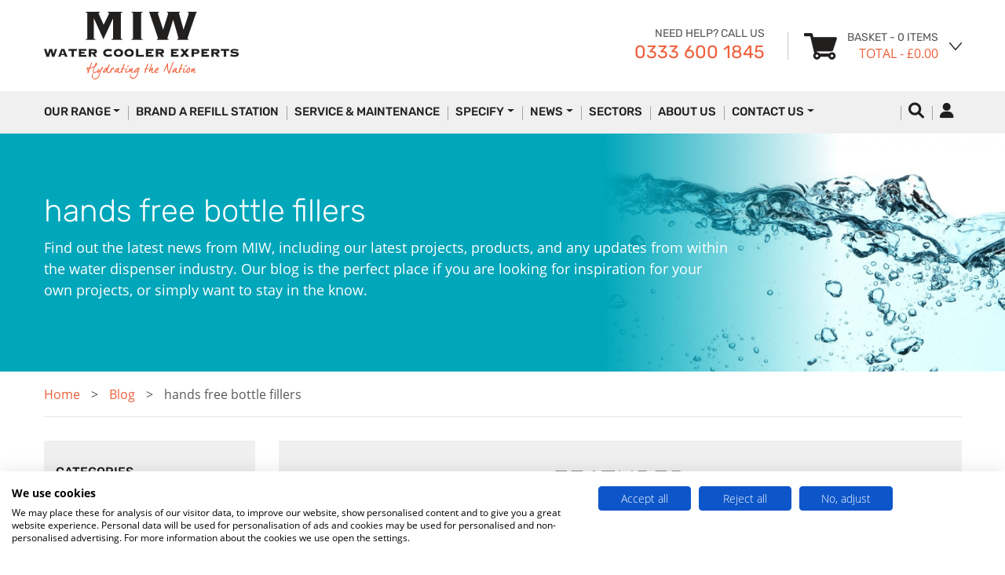

--- FILE ---
content_type: text/html; charset=UTF-8
request_url: https://www.miw.co.uk/tag/hands-free-bottle-fillers/
body_size: 13939
content:
<!doctype html>
<html lang="en-GB">
  <head>
    <!-- Google Tag Manager -->
    <script>(function(w,d,s,l,i){w[l]=w[l]||[];w[l].push({'gtm.start':
    new Date().getTime(),event:'gtm.js'});var f=d.getElementsByTagName(s)[0],
    j=d.createElement(s),dl=l!='dataLayer'?'&l='+l:'';j.async=true;j.src=
    'https://www.googletagmanager.com/gtm.js?id='+i+dl;f.parentNode.insertBefore(j,f);
    })(window,document,'script','dataLayer','GTM-TXFFPR');</script>
    <!-- End Google Tag Manager -->
    <!-- Google tag (gtag.js) -->
    <script async src="https://www.googletagmanager.com/gtag/js?id=UA-39826045-2"></script>
    <script>
      window.dataLayer = window.dataLayer || [];
      function gtag(){dataLayer.push(arguments);}
      gtag('js', new Date());

      gtag('config', 'UA-39826045-2');
    </script>
    <script>
        (function(w,d,t,r,u)
        {
            var f,n,i;
            w[u]=w[u]||[],f=function()
            {
                var o={ti:"187042138", enableAutoSpaTracking: true};
                o.q=w[u],w[u]=new UET(o),w[u].push("pageLoad")
            },
            n=d.createElement(t),n.src=r,n.async=1,n.onload=n.onreadystatechange=function()
            {
                var s=this.readyState;
                s&&s!=="loaded"&&s!=="complete"||(f(),n.onload=n.onreadystatechange=null)
            },
            i=d.getElementsByTagName(t)[0],i.parentNode.insertBefore(n,i)
        })
        (window,document,"script","//bat.bing.com/bat.js","uetq");
    </script>
    <meta name="viewport" content="width=device-width, initial-scale=1, shrink-to-fit=no">
    <meta charset="UTF-8">
    <link rel="preconnect" href="https://www.clarity.ms">
    <link rel="preconnect" href="https://stats.g.doubleclick.net">
    <link rel="preconnect" href="https://www.google.co.uk">
    <link rel="preconnect" href="https://www.googleadservices.com">
    <link rel="preconnect" href="https://www.google-analytics.com">
    <link rel="preconnect" href="https://www.googletagmanager.com">
    <link rel="preconnect" href="https://www.google.com">
    <link rel="preconnect" href="https://googleads.g.doubleclick.net">
    <link rel="preconnect" href="https://www.gstatic.com">
    <style type="text/css">
        .grecaptcha-badge { display: none !important; }
    </style>
    <meta name='robots' content='index, follow, max-image-preview:large, max-snippet:-1, max-video-preview:-1' />

	<!-- This site is optimized with the Yoast SEO plugin v19.3 - https://yoast.com/wordpress/plugins/seo/ -->
	<title>hands free bottle fillers Archives - MIW Water Cooler Experts</title>
	<link rel="canonical" href="https://www.miw.co.uk/tag/hands-free-bottle-fillers/" />
	<meta property="og:locale" content="en_GB" />
	<meta property="og:type" content="article" />
	<meta property="og:title" content="hands free bottle fillers Archives - MIW Water Cooler Experts" />
	<meta property="og:url" content="https://www.miw.co.uk/tag/hands-free-bottle-fillers/" />
	<meta property="og:site_name" content="MIW Water Cooler Experts" />
	<meta name="twitter:card" content="summary_large_image" />
	<meta name="twitter:site" content="@MIWWaterCoolers" />
	<script type="application/ld+json" class="yoast-schema-graph">{"@context":"https://schema.org","@graph":[{"@type":"Organization","@id":"https://www.miw.co.uk/#organization","name":"MIW Water Coolers","url":"https://www.miw.co.uk/","sameAs":["https://www.linkedin.com/company/miw-office-solutions-ltd","https://www.instagram.com/miwwatercoolers/","https://vimeo.com/user41562250","https://www.facebook.com/MIWofficesolutions","https://twitter.com/MIWWaterCoolers"],"logo":{"@type":"ImageObject","inLanguage":"en-GB","@id":"https://www.miw.co.uk/#/schema/logo/image/","url":"https://www.miw.co.uk/wp-content/uploads/2022/07/logo-1.png","contentUrl":"https://www.miw.co.uk/wp-content/uploads/2022/07/logo-1.png","width":248,"height":86,"caption":"MIW Water Coolers"},"image":{"@id":"https://www.miw.co.uk/#/schema/logo/image/"}},{"@type":"WebSite","@id":"https://www.miw.co.uk/#website","url":"https://www.miw.co.uk/","name":"MIW Water Cooler Experts","description":"","publisher":{"@id":"https://www.miw.co.uk/#organization"},"potentialAction":[{"@type":"SearchAction","target":{"@type":"EntryPoint","urlTemplate":"https://www.miw.co.uk/?s={search_term_string}"},"query-input":"required name=search_term_string"}],"inLanguage":"en-GB"},{"@type":"CollectionPage","@id":"https://www.miw.co.uk/tag/hands-free-bottle-fillers/","url":"https://www.miw.co.uk/tag/hands-free-bottle-fillers/","name":"hands free bottle fillers Archives - MIW Water Cooler Experts","isPartOf":{"@id":"https://www.miw.co.uk/#website"},"breadcrumb":{"@id":"https://www.miw.co.uk/tag/hands-free-bottle-fillers/#breadcrumb"},"inLanguage":"en-GB","potentialAction":[{"@type":"ReadAction","target":["https://www.miw.co.uk/tag/hands-free-bottle-fillers/"]}]},{"@type":"BreadcrumbList","@id":"https://www.miw.co.uk/tag/hands-free-bottle-fillers/#breadcrumb","itemListElement":[{"@type":"ListItem","position":1,"name":"Home","item":"https://www.miw.co.uk/"},{"@type":"ListItem","position":2,"name":"hands free bottle fillers"}]}]}</script>
	<!-- / Yoast SEO plugin. -->


<link rel='dns-prefetch' href='//www.miw.co.uk' />
<link rel='dns-prefetch' href='//www.google.com' />
<style id='global-styles-inline-css' type='text/css'>
body{--wp--preset--color--black: #000000;--wp--preset--color--cyan-bluish-gray: #abb8c3;--wp--preset--color--white: #ffffff;--wp--preset--color--pale-pink: #f78da7;--wp--preset--color--vivid-red: #cf2e2e;--wp--preset--color--luminous-vivid-orange: #ff6900;--wp--preset--color--luminous-vivid-amber: #fcb900;--wp--preset--color--light-green-cyan: #7bdcb5;--wp--preset--color--vivid-green-cyan: #00d084;--wp--preset--color--pale-cyan-blue: #8ed1fc;--wp--preset--color--vivid-cyan-blue: #0693e3;--wp--preset--color--vivid-purple: #9b51e0;--wp--preset--gradient--vivid-cyan-blue-to-vivid-purple: linear-gradient(135deg,rgba(6,147,227,1) 0%,rgb(155,81,224) 100%);--wp--preset--gradient--light-green-cyan-to-vivid-green-cyan: linear-gradient(135deg,rgb(122,220,180) 0%,rgb(0,208,130) 100%);--wp--preset--gradient--luminous-vivid-amber-to-luminous-vivid-orange: linear-gradient(135deg,rgba(252,185,0,1) 0%,rgba(255,105,0,1) 100%);--wp--preset--gradient--luminous-vivid-orange-to-vivid-red: linear-gradient(135deg,rgba(255,105,0,1) 0%,rgb(207,46,46) 100%);--wp--preset--gradient--very-light-gray-to-cyan-bluish-gray: linear-gradient(135deg,rgb(238,238,238) 0%,rgb(169,184,195) 100%);--wp--preset--gradient--cool-to-warm-spectrum: linear-gradient(135deg,rgb(74,234,220) 0%,rgb(151,120,209) 20%,rgb(207,42,186) 40%,rgb(238,44,130) 60%,rgb(251,105,98) 80%,rgb(254,248,76) 100%);--wp--preset--gradient--blush-light-purple: linear-gradient(135deg,rgb(255,206,236) 0%,rgb(152,150,240) 100%);--wp--preset--gradient--blush-bordeaux: linear-gradient(135deg,rgb(254,205,165) 0%,rgb(254,45,45) 50%,rgb(107,0,62) 100%);--wp--preset--gradient--luminous-dusk: linear-gradient(135deg,rgb(255,203,112) 0%,rgb(199,81,192) 50%,rgb(65,88,208) 100%);--wp--preset--gradient--pale-ocean: linear-gradient(135deg,rgb(255,245,203) 0%,rgb(182,227,212) 50%,rgb(51,167,181) 100%);--wp--preset--gradient--electric-grass: linear-gradient(135deg,rgb(202,248,128) 0%,rgb(113,206,126) 100%);--wp--preset--gradient--midnight: linear-gradient(135deg,rgb(2,3,129) 0%,rgb(40,116,252) 100%);--wp--preset--duotone--dark-grayscale: url('#wp-duotone-dark-grayscale');--wp--preset--duotone--grayscale: url('#wp-duotone-grayscale');--wp--preset--duotone--purple-yellow: url('#wp-duotone-purple-yellow');--wp--preset--duotone--blue-red: url('#wp-duotone-blue-red');--wp--preset--duotone--midnight: url('#wp-duotone-midnight');--wp--preset--duotone--magenta-yellow: url('#wp-duotone-magenta-yellow');--wp--preset--duotone--purple-green: url('#wp-duotone-purple-green');--wp--preset--duotone--blue-orange: url('#wp-duotone-blue-orange');--wp--preset--font-size--small: 13px;--wp--preset--font-size--medium: 20px;--wp--preset--font-size--large: 36px;--wp--preset--font-size--x-large: 42px;}.has-black-color{color: var(--wp--preset--color--black) !important;}.has-cyan-bluish-gray-color{color: var(--wp--preset--color--cyan-bluish-gray) !important;}.has-white-color{color: var(--wp--preset--color--white) !important;}.has-pale-pink-color{color: var(--wp--preset--color--pale-pink) !important;}.has-vivid-red-color{color: var(--wp--preset--color--vivid-red) !important;}.has-luminous-vivid-orange-color{color: var(--wp--preset--color--luminous-vivid-orange) !important;}.has-luminous-vivid-amber-color{color: var(--wp--preset--color--luminous-vivid-amber) !important;}.has-light-green-cyan-color{color: var(--wp--preset--color--light-green-cyan) !important;}.has-vivid-green-cyan-color{color: var(--wp--preset--color--vivid-green-cyan) !important;}.has-pale-cyan-blue-color{color: var(--wp--preset--color--pale-cyan-blue) !important;}.has-vivid-cyan-blue-color{color: var(--wp--preset--color--vivid-cyan-blue) !important;}.has-vivid-purple-color{color: var(--wp--preset--color--vivid-purple) !important;}.has-black-background-color{background-color: var(--wp--preset--color--black) !important;}.has-cyan-bluish-gray-background-color{background-color: var(--wp--preset--color--cyan-bluish-gray) !important;}.has-white-background-color{background-color: var(--wp--preset--color--white) !important;}.has-pale-pink-background-color{background-color: var(--wp--preset--color--pale-pink) !important;}.has-vivid-red-background-color{background-color: var(--wp--preset--color--vivid-red) !important;}.has-luminous-vivid-orange-background-color{background-color: var(--wp--preset--color--luminous-vivid-orange) !important;}.has-luminous-vivid-amber-background-color{background-color: var(--wp--preset--color--luminous-vivid-amber) !important;}.has-light-green-cyan-background-color{background-color: var(--wp--preset--color--light-green-cyan) !important;}.has-vivid-green-cyan-background-color{background-color: var(--wp--preset--color--vivid-green-cyan) !important;}.has-pale-cyan-blue-background-color{background-color: var(--wp--preset--color--pale-cyan-blue) !important;}.has-vivid-cyan-blue-background-color{background-color: var(--wp--preset--color--vivid-cyan-blue) !important;}.has-vivid-purple-background-color{background-color: var(--wp--preset--color--vivid-purple) !important;}.has-black-border-color{border-color: var(--wp--preset--color--black) !important;}.has-cyan-bluish-gray-border-color{border-color: var(--wp--preset--color--cyan-bluish-gray) !important;}.has-white-border-color{border-color: var(--wp--preset--color--white) !important;}.has-pale-pink-border-color{border-color: var(--wp--preset--color--pale-pink) !important;}.has-vivid-red-border-color{border-color: var(--wp--preset--color--vivid-red) !important;}.has-luminous-vivid-orange-border-color{border-color: var(--wp--preset--color--luminous-vivid-orange) !important;}.has-luminous-vivid-amber-border-color{border-color: var(--wp--preset--color--luminous-vivid-amber) !important;}.has-light-green-cyan-border-color{border-color: var(--wp--preset--color--light-green-cyan) !important;}.has-vivid-green-cyan-border-color{border-color: var(--wp--preset--color--vivid-green-cyan) !important;}.has-pale-cyan-blue-border-color{border-color: var(--wp--preset--color--pale-cyan-blue) !important;}.has-vivid-cyan-blue-border-color{border-color: var(--wp--preset--color--vivid-cyan-blue) !important;}.has-vivid-purple-border-color{border-color: var(--wp--preset--color--vivid-purple) !important;}.has-vivid-cyan-blue-to-vivid-purple-gradient-background{background: var(--wp--preset--gradient--vivid-cyan-blue-to-vivid-purple) !important;}.has-light-green-cyan-to-vivid-green-cyan-gradient-background{background: var(--wp--preset--gradient--light-green-cyan-to-vivid-green-cyan) !important;}.has-luminous-vivid-amber-to-luminous-vivid-orange-gradient-background{background: var(--wp--preset--gradient--luminous-vivid-amber-to-luminous-vivid-orange) !important;}.has-luminous-vivid-orange-to-vivid-red-gradient-background{background: var(--wp--preset--gradient--luminous-vivid-orange-to-vivid-red) !important;}.has-very-light-gray-to-cyan-bluish-gray-gradient-background{background: var(--wp--preset--gradient--very-light-gray-to-cyan-bluish-gray) !important;}.has-cool-to-warm-spectrum-gradient-background{background: var(--wp--preset--gradient--cool-to-warm-spectrum) !important;}.has-blush-light-purple-gradient-background{background: var(--wp--preset--gradient--blush-light-purple) !important;}.has-blush-bordeaux-gradient-background{background: var(--wp--preset--gradient--blush-bordeaux) !important;}.has-luminous-dusk-gradient-background{background: var(--wp--preset--gradient--luminous-dusk) !important;}.has-pale-ocean-gradient-background{background: var(--wp--preset--gradient--pale-ocean) !important;}.has-electric-grass-gradient-background{background: var(--wp--preset--gradient--electric-grass) !important;}.has-midnight-gradient-background{background: var(--wp--preset--gradient--midnight) !important;}.has-small-font-size{font-size: var(--wp--preset--font-size--small) !important;}.has-medium-font-size{font-size: var(--wp--preset--font-size--medium) !important;}.has-large-font-size{font-size: var(--wp--preset--font-size--large) !important;}.has-x-large-font-size{font-size: var(--wp--preset--font-size--x-large) !important;}
</style>
<style class="optimize_css_2" type="text/css" media="all">.wpcf7 .screen-reader-response{position:absolute;overflow:hidden;clip:rect(1px,1px,1px,1px);clip-path:inset(50%);height:1px;width:1px;margin:-1px;padding:0;border:0;word-wrap:normal!important}.wpcf7 form .wpcf7-response-output{margin:2em .5em 1em;padding:.2em 1em;border:2px solid #00a0d2}.wpcf7 form.init .wpcf7-response-output,.wpcf7 form.resetting .wpcf7-response-output,.wpcf7 form.submitting .wpcf7-response-output{display:none}.wpcf7 form.sent .wpcf7-response-output{border-color:#46b450}.wpcf7 form.failed .wpcf7-response-output,.wpcf7 form.aborted .wpcf7-response-output{border-color:#dc3232}.wpcf7 form.spam .wpcf7-response-output{border-color:#f56e28}.wpcf7 form.invalid .wpcf7-response-output,.wpcf7 form.unaccepted .wpcf7-response-output,.wpcf7 form.payment-required .wpcf7-response-output{border-color:#ffb900}.wpcf7-form-control-wrap{position:relative}.wpcf7-not-valid-tip{color:#dc3232;font-size:1em;font-weight:400;display:block}.use-floating-validation-tip .wpcf7-not-valid-tip{position:relative;top:-2ex;left:1em;z-index:100;border:1px solid #dc3232;background:#fff;padding:.2em .8em;width:24em}.wpcf7-list-item{display:inline-block;margin:0 0 0 1em}.wpcf7-list-item-label::before,.wpcf7-list-item-label::after{content:" "}.wpcf7-spinner{visibility:hidden;display:inline-block;background-color:#23282d;opacity:.75;width:24px;height:24px;border:none;border-radius:100%;padding:0;margin:0 24px;position:relative}form.submitting .wpcf7-spinner{visibility:visible}.wpcf7-spinner::before{content:'';position:absolute;background-color:#fbfbfc;top:4px;left:4px;width:6px;height:6px;border:none;border-radius:100%;transform-origin:8px 8px;animation-name:spin;animation-duration:1000ms;animation-timing-function:linear;animation-iteration-count:infinite}@media (prefers-reduced-motion:reduce){.wpcf7-spinner::before{animation-name:blink;animation-duration:2000ms}}@keyframes spin{from{transform:rotate(0deg)}to{transform:rotate(360deg)}}@keyframes blink{from{opacity:0}50%{opacity:1}to{opacity:0}}.wpcf7 input[type="file"]{cursor:pointer}.wpcf7 input[type="file"]:disabled{cursor:default}.wpcf7 .wpcf7-submit:disabled{cursor:not-allowed}.wpcf7 input[type="url"],.wpcf7 input[type="email"],.wpcf7 input[type="tel"]{direction:ltr}</style>
<link rel='stylesheet' id='wpo_min-header-0-css'  href='https://www.miw.co.uk/wp-content/cache/wpo-minify/1766070824/assets/wpo-minify-header-b078175a.min.css' type='text/css' media='all' />
<!-- ERROR: WP-Optimize minify was not allowed to save its cache on - wp-content/cache/wpo-minify/1766070824/assets/wpo-minify-header-00000001.min.js --><!-- Please check if the path above is correct and ensure your server has write permission there! --><!-- If you found a bug, please report this on https://wordpress.org/support/plugin/wp-optimize/ --><script type='text/javascript' src='https://www.miw.co.uk/wp-content/themes/tvw/assets/jquery.min.js' id='theme_jquery-js'></script>
<script type='text/javascript' defer src='https://www.miw.co.uk/wp-content/cache/wpo-minify/1766070824/assets/wpo-minify-header-35870577.min.js' id='wpo_min-header-3-js'></script>
<script type='text/javascript' defer src='https://www.miw.co.uk/wp-content/cache/wpo-minify/1766070824/assets/wpo-minify-header-36da056b.min.js' id='wpo_min-header-5-js'></script>
		<style type="text/css" id="wp-custom-css">
			.lc-ml0sg3.eyij3xx0 {
	display: none!important;
}		</style>
		<link rel="icon" href="/dist/favicon.ico" type="image/x-icon" />
<link rel="shortcut icon" href="/dist/favicon.ico" type="image/x-icon" />
<script type="text/javascript" defer src="https://secure.lead5beat.com/js/221623.js"></script>
<style>.filter-box label[for="manufacturer-value-10"], #manufacturer-value-10{display: none;} li:has(#manufacturer-value-10){display: none;}</style>    <!-- Global site tag (gtag.js) - Google Ads: 671781920 --> <script async src="https://www.googletagmanager.com/gtag/js?id=AW-671781920"></script> <script> window.dataLayer = window.dataLayer || []; function gtag(){dataLayer.push(arguments);} gtag('js', new Date()); gtag('config', 'AW-671781920'); </script>
  
    <style>
        /* LANDING */
        .bg-alt-light-grey { background: #f9fafe; margin: 0 0; padding: 40px 0; margin: 0 0 -30px 0;}
        .bg-white-bg { background: #ffffff; border: 2px solid #e1e1e1; border-radius: 5px; }
        .bg-alt-light-grey-inner { background: #f9fafe; margin: 0 0; padding: 30px 30px 10px 30px; }
        .bg-alt-light-grey-inner-max { display: block; margin: auto; max-width: 950px;}
        .landing-gallery { display: flex; flex-wrap: wrap; margin: 30px 0 0 -10px; }
        .landing-gallery .landing-gallery-image { display: flex; width: 100%; padding: 0 0 0 10px; margin: 0 0 30px 0; }
         @media screen and (min-width: 768px) {
             .landing-gallery .landing-gallery-image { width: 50%; }
         }
        .landing-gallery .landing-gallery-image .landing-gallery-image-inner { display: flex; flex-direction: column; width: 100%; }
        .landing-gallery .landing-gallery-image .landing-gallery-image-inner img { display: block; width: 100%; }

        /* COMPETITION */
        .hero.small.competition-banner .hero-slide { padding: 100px 15px !important; margin: 0 0 15px 0; }
        .hero.small.competition-banner .hero-slide-box-text-wrapper { background: transparent !important }
        .hero.small.competition-banner .hero-slide-box-text-wrapper .hero-slide-box-title, .hero.small.competition-banner .hero-slide-box-text-wrapper h1 { color: #000; font-weight: 400; text-transform: none; line-height: 1; margin: 0 !important; font-size: 2.5rem; }
        @media (max-width: 724px) {
            .hero.small.competition-banner .hero-slide-box-text-wrapper { background: rgba(12,52,125,.75); display: inline-block; padding: 0px 0 0px 70px; max-width: 80%; }
        }
        @media (max-width: 475px) {
            .hero.small.competition-banner .hero-slide { padding: 52px 15px !important; margin: 0 0 15px 0; }
            .hero.small.competition-banner .hero-slide-box-text-wrapper .hero-slide-box-title, .hero.small.competition-banner .hero-slide-box-text-wrapper h1 { font-size: 2rem; }
        }
        @media (min-width: 725px) {
            .hero.small.competition-banner .hero-slide-box-text-wrapper { padding: 30px 0 30px 245px; }
            .hero.small.competition-banner .hero-slide { padding: 100px 15px !important; margin: 0 0 15px 0; }
        }
        .competition-banner-block { margin: 30px 0 40px 0; display: block; }
        .competition-banner-block img { width: 100%; display: block; }
        .container.smaller { max-width: 1065px; }
		.bg-alt-light-grey .embed-responsive { height: 100%; height: 966px; }
		.thumbnails .slick-slide, .thumbnails .slick-list { width: 100%; }
    </style>
    <script src="https://consent.cookiefirst.com/sites/miw.co.uk-c9c1ce08-064c-4f44-b17e-a8a876c168fc/consent.js"></script>
  </head>
  <body class="archive tag tag-hands-free-bottle-fillers tag-889 chrome osx">
    <!-- Google Tag Manager (noscript) -->
    <noscript><iframe src="https://www.googletagmanager.com/ns.html?id=GTM-TXFFPR"
    height="0" width="0" style="display:none;visibility:hidden"></iframe></noscript>
    <!-- End Google Tag Manager (noscript) -->
      <div id="wrapper">
            <header id="header">
				
                <a id="header-mobile-header" href="tel:03336001845">Need Help? <strong>Call Us 0333 600 1845</strong></a>

                <div class="container">

                    <div id="header-logos">

                        <a href="https://www.miw.co.uk" id="header-logo">
                            <img src="[data-uri]" data-src="/dist/images/logo.png" width="248" height="86" alt="MIW Water Cooler Experts" class="img-fluid">
                        </a>


                    </div>

                    <aside id="header-aside">

                        <div id="header-contact">

                            <small>Need Help? Call us</small>
                            <a href="tel:03336001845">0333 600 1845</a>

                        </div>

                        <a href="#" id="header-cart" class="">

  <small>Basket <span>- 0 Items</span></small>
  <strong>Total <span>- £0.00</span></strong>

</a>

                    </aside>

                </div>

                
            </header>

            <section id="header-nav">

                <nav>

                    <div class="container">

                        <a href="https://www.miw.co.uk" id="nav-trigger"><i class="fa fa-bars"></i></a>

                        <div id="header-nav-container" class="collapse" data-parent="#wrapper">

                            <ul>
                                <li id="menu-item-21300" class="menu-item menu-item-type-custom menu-item-object-custom menu-item-has-children menu-item-21300 nav-item has-dropdown"><a>Our Range</a>
<div class="dropdown collapse"><ul>
	<li id="menu-item-21420" class="menu-item menu-item-type-custom menu-item-object-custom menu-item-has-children menu-item-21420 nav-item has-dropdown"><a href="/our-range/bottle-filling-stations?sort=pd.name&amp;order=DESC">Bottle filling stations</a>
	<div class="dropdown collapse"><ul>

		<li class="mobile-back"><a href="#">Back to Bottle filling stations </a></li>		<li id="menu-item-21427" class="menu-item menu-item-type-custom menu-item-object-custom menu-item-21427 nav-item"><a href="/our-range/bottle-filling-stations/indoor?sort=pd.name&amp;order=DESC">Indoor</a></li>
		<li id="menu-item-21428" class="menu-item menu-item-type-custom menu-item-object-custom menu-item-21428 nav-item"><a href="/our-range/bottle-filling-stations/outdoor?sort=pd.name&amp;order=DESC">Outdoor</a></li>
		<li id="menu-item-21429" class="menu-item menu-item-type-custom menu-item-object-custom menu-item-21429 nav-item"><a href="/our-range/bottle-filling-stations/remote-chiller?sort=pd.name&amp;order=DESC">Remote chiller</a></li>
		<li id="menu-item-22068" class="menu-item menu-item-type-post_type menu-item-object-page menu-item-22068 nav-item"><a href="https://www.miw.co.uk/brand-a-refill-station/">Brand a refill station</a></li>
	</ul></div>
</li>
	<li id="menu-item-21419" class="menu-item menu-item-type-custom menu-item-object-custom menu-item-21419 nav-item"><a href="/our-range/mains-fed?sort=pd.name&amp;order=DESC">Mains-fed Water Coolers</a></li>
	<li id="menu-item-21421" class="menu-item menu-item-type-custom menu-item-object-custom menu-item-21421 nav-item"><a href="/our-range/drinking-fountains?sort=pd.name&amp;order=DESC">Drinking fountains</a></li>
	<li id="menu-item-21422" class="menu-item menu-item-type-custom menu-item-object-custom menu-item-21422 nav-item"><a href="/our-range/instant-hot-water?sort=pd.name&amp;order=DESC">Instant Hot Water Dispensers</a></li>
	<li id="menu-item-21425" class="menu-item menu-item-type-custom menu-item-object-custom menu-item-has-children menu-item-21425 nav-item has-dropdown"><a href="/our-range/consumables?sort=pd.name&amp;order=DESC">Consumables and accessories</a>
	<div class="dropdown collapse"><ul>

		<li class="mobile-back"><a href="#">Back to Consumables and accessories </a></li>		<li id="menu-item-21437" class="menu-item menu-item-type-custom menu-item-object-custom menu-item-21437 nav-item"><a href="/our-range/consumables/consumables-water-parts?sort=pd.name&amp;order=DESC">Bottled Water</a></li>
		<li id="menu-item-21438" class="menu-item menu-item-type-custom menu-item-object-custom menu-item-21438 nav-item"><a href="/our-range/consumables/drinking-cups?sort=pd.name&amp;order=DESC">Cups & Reusable Bottles</a></li>
	</ul></div>
</li>
	<li id="menu-item-21426" class="menu-item menu-item-type-custom menu-item-object-custom menu-item-has-children menu-item-21426 nav-item has-dropdown"><a href="/our-range/parts?sort=pd.name&amp;order=DESC">Parts</a>
	<div class="dropdown collapse"><ul>

		<li class="mobile-back"><a href="#">Back to Parts </a></li>		<li id="menu-item-21442" class="menu-item menu-item-type-custom menu-item-object-custom menu-item-21442 nav-item"><a href="/our-range/parts/fountain-taps?sort=pd.name&amp;order=DESC">Drinking Fountain taps</a></li>
		<li id="menu-item-21444" class="menu-item menu-item-type-custom menu-item-object-custom menu-item-21444 nav-item"><a href="/our-range/parts/filters?sort=pd.name&amp;order=DESC">Replacement Filters</a></li>
		<li id="menu-item-21443" class="menu-item menu-item-type-custom menu-item-object-custom menu-item-21443 nav-item"><a href="/our-range/parts/water-cooler-parts?sort=pd.name&amp;order=DESC">Water Cooler parts</a></li>
	</ul></div>
</li>
</ul></div>
</li>
<li id="menu-item-22054" class="menu-item menu-item-type-custom menu-item-object-custom menu-item-22054 nav-item"><a href="https://www.miw.co.uk/brand-a-refill-station/">Brand a Refill Station</a></li>
<li id="menu-item-21303" class="menu-item menu-item-type-post_type menu-item-object-page menu-item-21303 nav-item"><a href="https://www.miw.co.uk/service-and-maintenance/">Service & Maintenance</a></li>
<li id="menu-item-21323" class="menu-item menu-item-type-post_type menu-item-object-page menu-item-has-children menu-item-21323 nav-item has-dropdown"><a href="https://www.miw.co.uk/specify/">Specify</a>
<div class="dropdown collapse"><ul>
	<li id="menu-item-21418" class="menu-item menu-item-type-post_type menu-item-object-page menu-item-21418 nav-item"><a href="https://www.miw.co.uk/specify/riba-approved-cpd/">RIBA Approved CPD</a></li>
	<li id="menu-item-21328" class="menu-item menu-item-type-post_type menu-item-object-page menu-item-21328 nav-item"><a href="https://www.miw.co.uk/specify/installation-requirements/">Installation Requirements</a></li>
</ul></div>
</li>
<li id="menu-item-21332" class="menu-item menu-item-type-custom menu-item-object-custom menu-item-has-children menu-item-21332 nav-item has-dropdown"><a href="/blog/">News</a>
<div class="dropdown collapse"><ul>
	<li id="menu-item-21333" class="menu-item menu-item-type-custom menu-item-object-custom menu-item-21333 nav-item"><a href="/projects/">Projects</a></li>
	<li id="menu-item-21334" class="menu-item menu-item-type-custom menu-item-object-custom menu-item-21334 nav-item"><a href="/in-the-press/">In the Press</a></li>
	<li id="menu-item-21335" class="menu-item menu-item-type-custom menu-item-object-custom menu-item-21335 nav-item"><a href="/blog/">Blog</a></li>
</ul></div>
</li>
<li id="menu-item-21337" class="menu-item menu-item-type-custom menu-item-object-custom menu-item-21337 nav-item"><a href="/sectors/">Sectors</a></li>
<li id="menu-item-21342" class="menu-item menu-item-type-post_type menu-item-object-page menu-item-21342 nav-item"><a href="https://www.miw.co.uk/about-us/">About Us</a></li>
<li id="menu-item-21341" class="menu-item menu-item-type-post_type menu-item-object-page menu-item-has-children menu-item-21341 nav-item has-dropdown"><a href="https://www.miw.co.uk/contact-us/">Contact Us</a>
<div class="dropdown collapse"><ul>
	<li id="menu-item-22067" class="menu-item menu-item-type-post_type menu-item-object-page menu-item-22067 nav-item"><a href="https://www.miw.co.uk/contact-us/">Contact Us</a></li>
	<li id="menu-item-21340" class="menu-item menu-item-type-post_type menu-item-object-page menu-item-21340 nav-item"><a href="https://www.miw.co.uk/become-a-distributor/">Become a Distributor</a></li>
</ul></div>
</li>
                            </ul>

                        </div>

                        <div id="header-search">
                            <a href="#" data-toggle="collapse" data-target="#header-search-box">
                                <i class="fa fa-search"></i>
                            </a>
                            <div id="header-search-box" class="collapse" data-parent="#wrapper">

                                <div class="container">

                                    <form action="https://www.miw.co.uk">
                                        <div class="form-group">
                                            <label for="header-search-input" class="sr-only">Search:</label>
                                            <div class="input-group">
                                                <input type="search" class="form-control" name="s" value="" id="header-search-input" placeholder="Search MIW">
                                                <div class="input-group-append">
                                                    <button class="btn btn-override" type="submit"><i class="fa fa-search"></i></button>
                                                </div>
                                            </div>
                                        </div>
                                    </form>

                                </div>

                            </div>
                        </div>
                        <div id="header-account">
                            <a href="#">
                                <i class="fa fa-user"></i>
                            </a>
                            <div id="header-account-content" class="collapse" data-parent="#wrapper">

    <ul>
                    <li><a href="https://www.miw.co.uk/create-account">Register</a></li>
            <li><a href="https://www.miw.co.uk/user-login">Login</a></li>
            </ul>

</div>                        </div>
                        <div id="header-mobile-cart">
                            <a href="#"><i class="fa fa-shopping-cart"></i></a>
                            
<div id="header-cart-content" class="collapse" data-parent="#wrapper">
  <ul>
        <li>
      <p class="text-center">Your shopping cart is empty!</p>
    </li>
      </ul>
</div>                        </div>

                    </div>

                </nav>

            </section>

    <style>
    #banner-2 { position: relative; z-index: 2; }
    #banner-2 .hero-slide { background-size: auto 100%; background-position: center right; }
    #banner-2 .hero-slide .hero-slide-box { text-align: left; }
    #banner-2 .hero-slide .hero-slide-box h1 { color: #FFFFFF; }
    #banner-2 .hero-slide .hero-slide-box p { color: #FFFFFF; font-size: 1rem; }
    #banner-2 .hero-slide .hero-slide-image { position: absolute; z-index: 1; top: 0; right: 0; bottom: 0; width: 40%; background-position: center; background-size: cover; background-repeat: no-repeat; }
    #banner-2 .hero-slide .hero-slide-image:after { content: ''; position: absolute; width: 300px; top: 0; bottom: 0; left: 0px; background: rgb(0,166,186); background: linear-gradient(90deg, rgba(0,166,186,1) 0%, rgba(0,166,186,0) 100%); }
    #banner-2 .hero-slide .hero-slide-image + .container { position: relative; z-index: 3; }
    @media (min-width: 768px) {
        #banner-2 .hero-slide .hero-slide-box { max-width: 75%; }
        #banner-2 .hero-slide .hero-slide-box p { color: #FFFFFF; font-size: 1.15rem; }
    }
</style>
<section class="hero small" id="banner-2">

    <div class="hero-slide">

        <div class="hero-slide-image" data-src="https://www.miw.co.uk/wp-content/uploads/2019/07/shutterstock_211832974-scaled-2000x800.jpg"></div>

        <div class="container">

            <div class="hero-slide-box">

                                <h1>hands free bottle fillers</h1>
                                                <p>Find out the latest news from MIW, including our latest projects, products, and any updates from within the water dispenser industry. Our blog is the perfect place if you are looking for inspiration for your own projects, or simply want to stay in the know.</p>
                                
            </div>

        </div>

    </div>

</section>

    <section class="breadcrumb">

        <div class="container">

            <ul>
                <li><a href="https://www.miw.co.uk">Home</a></li>
                                <li><a href="/blog/">Blog</a></li>
                <li>hands free bottle fillers</li>
                            </ul>

            <hr>

        </div>

    </section>

    <section class="blog-archive">

        <div class="container">

            <div class="row">

                                <aside class="col-lg-3">

                    <button class="btn btn-outline-orange btn-block" id="toggle-filters" data-toggle="collapse" data-target="#filters">Filter your results <i class="fa fa-caret-down"></i></button>
                    <div class="collapse d-lg-block" id="filters">
                        <nav>

                            <h4>Categories</h4>

                            <ul>
                                                                    <li><a href="https://www.miw.co.uk/category/one-less/">#OneLess</a></li>
                                                                    <li><a href="https://www.miw.co.uk/category/50-fountains-challenge/">50 Fountains Challenge</a></li>
                                                                    <li><a href="https://www.miw.co.uk/category/architects-bim-files-water-coolers/">Architects BIM Files Water Coolers</a></li>
                                                                    <li><a href="https://www.miw.co.uk/category/breeam-water-cooler/">BREEAM Water Cooler</a></li>
                                                                    <li><a href="https://www.miw.co.uk/category/bottle-filler/">Bottle Filler</a></li>
                                                                    <li><a href="https://www.miw.co.uk/category/bottled-water-coolers/">Bottled Water Coolers</a></li>
                                                                    <li><a href="https://www.miw.co.uk/category/case-study/">Case Study</a></li>
                                                                    <li><a href="https://www.miw.co.uk/category/consumables-filters-taps/">Consumables / Filters / Taps</a></li>
                                                                    <li><a href="https://www.miw.co.uk/category/contactless-water-cooler/">Contactless Water cooler</a></li>
                                                                    <li><a href="https://www.miw.co.uk/category/drinking-fountain/">Drinking Fountain</a></li>
                                                                    <li><a href="https://www.miw.co.uk/category/eco-schools/">Eco-Schools</a></li>
                                                                    <li><a href="https://www.miw.co.uk/category/education/">Education</a></li>
                                                                    <li><a href="https://www.miw.co.uk/category/elkay-drinking-fountain/">Elkay</a></li>
                                                                    <li><a href="https://www.miw.co.uk/category/equality-act-ada-wheelchair-accessible/">Equality Act / ADA approved / Wheelchair accessible</a></li>
                                                                    <li><a href="https://www.miw.co.uk/category/government-and-councils/">Government and Councils</a></li>
                                                                    <li><a href="https://www.miw.co.uk/category/halsey-taylor-water-cooler/">Halsey Taylor</a></li>
                                                                    <li><a href="https://www.miw.co.uk/category/hot-water-boiler/">Hot Water Boiler</a></li>
                                                                    <li><a href="https://www.miw.co.uk/category/hydration-and-health-advice/">Hydration and Health Advice</a></li>
                                                                    <li><a href="https://www.miw.co.uk/category/industrial-fans/">Industrial Fans</a></li>
                                                                    <li><a href="https://www.miw.co.uk/category/international/">International</a></li>
                                                                    <li><a href="https://www.miw.co.uk/category/miw-news/">MIW News</a></li>
                                                                    <li><a href="https://www.miw.co.uk/category/mayor-of-london/">Mayor of London</a></li>
                                                                    <li><a href="https://www.miw.co.uk/category/outdoor-drinking-fountain/">Outdoor Drinking Fountain</a></li>
                                                                    <li><a href="https://www.miw.co.uk/category/plastic-problem/">Plastic Problem</a></li>
                                                                    <li><a href="https://www.miw.co.uk/category/recessed-water-cooler/">Recessed Water Cooler</a></li>
                                                                    <li><a href="https://www.miw.co.uk/category/refill/">Refill</a></li>
                                                                    <li><a href="https://www.miw.co.uk/category/remote-chillers-and-under-sink-chillers/">Remote Chillers And Under Sink Chillers</a></li>
                                                                    <li><a href="https://www.miw.co.uk/category/shopping-centres/">Shopping Centres</a></li>
                                                                    <li><a href="https://www.miw.co.uk/category/sporting-venues/">Sporting Venues</a></li>
                                                                    <li><a href="https://www.miw.co.uk/category/transport/">Transport</a></li>
                                                                    <li><a href="https://www.miw.co.uk/category/vandal-resistant-water-cooler/">Vandal Resistant</a></li>
                                                                    <li><a href="https://www.miw.co.uk/category/wras-approved-water-cooler/">WRAS-approved</a></li>
                                                                    <li><a href="https://www.miw.co.uk/category/water-companies/">Water Companies</a></li>
                                                                    <li><a href="https://www.miw.co.uk/category/water-cooler/">Water Cooler</a></li>
                                                                    <li><a href="https://www.miw.co.uk/category/water-coolers-for-schools/">Water Coolers for Schools</a></li>
                                                                    <li><a href="https://www.miw.co.uk/category/auto-sense-water-cooler/">auto sense water cooler</a></li>
                                                                    <li><a href="https://www.miw.co.uk/category/touch-less-water-cooler/">touch less water cooler</a></li>
                                                            </ul>

                        </nav>
                    </div>

                </aside>

                <div class="col-lg-9">
                
                                                            <div class="featured-articles">
                        <h2>Featured</h2>                        <div class="row">
                                                            <div class="col-md-6 col-lg-4">
                                    <div class="article">

                                        <a href="https://www.miw.co.uk/miw-water-cooler-experts-sole-supplier-for-thames-water-gla-drinking-fountain-project/" class="article-image">
                                            <img data-src="https://www.miw.co.uk/wp-content/uploads/2019/07/TBP7458-18-e1569854533402-scaled-768x637.jpg" alt="MIW Water Cooler Experts Sole Supplier for Thames Water/GLA Drinking Fountain Project">
                                        </a>

                                        <h3><a href="https://www.miw.co.uk/miw-water-cooler-experts-sole-supplier-for-thames-water-gla-drinking-fountain-project/">MIW Water Cooler Experts Sole Supplier for Thames Water/GLA Drinking Fountain Project</a></h3>

                                    </div>
                                </div>
                                                            <div class="col-md-6 col-lg-4">
                                    <div class="article">

                                        <a href="https://www.miw.co.uk/wembley-stadium-puts-one-in-the-back-of-the-net-for-the-refill-revolution/" class="article-image">
                                            <img data-src="https://www.miw.co.uk/wp-content/uploads/2019/09/shutterstock_1074134066-1-min-scaled-768x637.jpg.webp" alt="They Shoot! They Score! Wembley Stadium Puts One in the Back of the Net for the Refill Revolution">
                                        </a>

                                        <h3><a href="https://www.miw.co.uk/wembley-stadium-puts-one-in-the-back-of-the-net-for-the-refill-revolution/">They Shoot! They Score! Wembley Stadium Puts One in the Back of the Net for the Refill Revolution</a></h3>

                                    </div>
                                </div>
                                                            <div class="col-md-6 col-lg-4">
                                    <div class="article">

                                        <a href="https://www.miw.co.uk/sticking-the-boots-into-plastic-waste-with-new-sustainable-concept-store/" class="article-image">
                                            <img data-src="https://www.miw.co.uk/wp-content/uploads/2019/08/D_Mii8hXoAEqXJv-8-e1569857003193-scaled-768x637.jpg" alt="Sticking the Boot(s) into Plastic Waste with New Sustainable Concept Store">
                                        </a>

                                        <h3><a href="https://www.miw.co.uk/sticking-the-boots-into-plastic-waste-with-new-sustainable-concept-store/">Sticking the Boot(s) into Plastic Waste with New Sustainable Concept Store</a></h3>

                                    </div>
                                </div>
                                                            <div class="col-md-6 col-lg-4">
                                    <div class="article">

                                        <a href="https://www.miw.co.uk/seven-new-water-dispensers-land-in-heathrows-terminal-4/" class="article-image">
                                            <img data-src="https://www.miw.co.uk/wp-content/uploads/2019/12/shutterstock_184298039-768x637.jpg.webp" alt="Seven New Water Dispensers Land in Heathrow&rsquo;s Terminal 4">
                                        </a>

                                        <h3><a href="https://www.miw.co.uk/seven-new-water-dispensers-land-in-heathrows-terminal-4/">Seven New Water Dispensers Land in Heathrow’s Terminal 4</a></h3>

                                    </div>
                                </div>
                                                            <div class="col-md-6 col-lg-4">
                                    <div class="article">

                                        <a href="https://www.miw.co.uk/tfl-bring-bottle-fillers-to-brentwood/" class="article-image">
                                            <img data-src="https://www.miw.co.uk/wp-content/uploads/2019/11/shutterstock_325895246-768x637.jpg.webp" alt="TfL Bring Bottle Fillers to Brentwood">
                                        </a>

                                        <h3><a href="https://www.miw.co.uk/tfl-bring-bottle-fillers-to-brentwood/">TfL Bring Bottle Fillers to Brentwood</a></h3>

                                    </div>
                                </div>
                                                            <div class="col-md-6 col-lg-4">
                                    <div class="article">

                                        <a href="https://www.miw.co.uk/inclusive-drinking-fountains-next-step-for-uk-travel-industry/" class="article-image">
                                            <img data-src="https://www.miw.co.uk/wp-content/uploads/2019/10/shutterstock_411738271-1-768x637.jpg.webp" alt="Inclusive drinking fountains &ndash; next step for UK travel industry">
                                        </a>

                                        <h3><a href="https://www.miw.co.uk/inclusive-drinking-fountains-next-step-for-uk-travel-industry/">Inclusive drinking fountains – next step for UK travel industry</a></h3>

                                    </div>
                                </div>
                                                    </div>
                    </div>
                                        
                    <div class="row">

                                                <div class="col-md-6 col-lg-4">

                            <div class="article">

                                <a href="https://www.miw.co.uk/10-reasons-why-the-contactless-water-cooler-is-getting-more-popular-than-ever/" class="article-image">
                                    <img data-src="https://www.miw.co.uk/wp-content/uploads/2019/08/D8rh92OWkAAMpBc-768x637.jpg.webp" alt="10 Reasons Why  Contactless Water Coolers Are Getting More Popular than Ever">
                                </a>

                                <small class="article-date">25th Sep 2020 by MIW Water Coolers</small>

                                <h2><a href="https://www.miw.co.uk/10-reasons-why-the-contactless-water-cooler-is-getting-more-popular-than-ever/">10 Reasons Why  Contactless Water Coolers Are Getting More Popular than Ever</a></h2>

                            </div>

                        </div>
                        
                    </div>

                    
                </div>

            </div>

        </div>

    </section>

            <section class="carousel trusted-partners-carousel with-background">

    <div class="container">

        <h2>Trusted Partners</h2>

        <ul>
                        <li>
                                <img width="128" height="128" src="[data-uri]" class="img-fluid carousel" alt="" loading="lazy" data-lazy="https://www.miw.co.uk/wp-content/uploads/2019/09/oneless-logo-128x128.png.webp" />                            </li>
                        <li>
                <a href="https://www.miw.co.uk/bim-files/" target="_self">                <img width="100" height="100" src="[data-uri]" class="img-fluid carousel" alt="" loading="lazy" data-lazy="https://www.miw.co.uk/wp-content/uploads/2019/11/NBS-Plus-Endorsement-Stamp-Purple-100.png.webp" />                </a>            </li>
                        <li>
                <a href="/10-from-all-sales-are-donated/" target="_self">                <img width="128" height="128" src="[data-uri]" class="img-fluid carousel" alt="" loading="lazy" data-lazy="https://www.miw.co.uk/wp-content/uploads/2019/09/refill-128x128.png.webp" />                </a>            </li>
                        <li>
                <a href="https://www.miw.co.uk/bim-files/" target="_self">                <img width="128" height="128" src="[data-uri]" class="img-fluid carousel" alt="" loading="lazy" data-lazy="https://www.miw.co.uk/wp-content/uploads/2019/08/Riba-128x128.png.webp" />                </a>            </li>
                        <li>
                                <img width="200" height="66" src="[data-uri]" class="img-fluid carousel" alt="" loading="lazy" data-lazy="https://www.miw.co.uk/wp-content/uploads/2022/11/waterlogic-a-culligan-company_logo-SMALL-200x66.png.webp" />                            </li>
                    </ul>

    </div>

</section>

            <footer id="footer">

                <div class="container">

                    <div class="row">

                        <div class="col-md-6 col-lg-3">

                            <h5>Contact</h5>
<p>Bowman House, Oakeys Road,<br />
Tanfield Lea South Industrial Estate,<br />
Tanfield Lea, Stanley,<br />
County Durham,<br />
England, UK, DH9 9XW</p>
<p><a href="tel:0333 600 1845">0333 600 1845</a></p>
<p><a href="mailto:sales@miw.co.uk">sales@miw.co.uk</a></p>

                        </div>

                        <div class="col-12 d-md-none sep-col"><hr></div>

                        <div class="col-md-6 col-lg-3">

                            <h5>Help & Support</h5>
<ul>
<li><a href="/my-account">Account</a></li>
<li><a href="/delivery-information/">Delivery Information</a></li>
<li><a href="/returns/">Returns & Refunds</a></li>
<li><a href="https://www.miw.co.uk/buying-for-education/">Buying for Education</a></li>
<li><a href="/buying-for-architects/">Buying for Architects</a></li>
<li><a href="https://www.miw.co.uk/servicing-repairs/">Servicing & Repairs</a></li>
</ul>

                        </div>

                        <div class="col-12 sep-col"><hr></div>

                        <div class="col-md-6 col-lg-3">

                            
                        </div>

                        <div class="col-12 d-md-none sep-col"><hr></div>

                        <div class="col-md-6 col-lg-3">

                            <h5>Newsletter</h5>
<p>Sign up to our newsletter for special offers and information about our latest products</p>

                            <form method="post" id="newsletter-form">
                                <div class="input-group">
                                    <input type="email" placeholder="Email address" name="newsletter-email" class="form-control">
                                    <div class="input-group-addon">
                                        <button class="btn btn-orange">Subscribe</button>
                                    </div>
                                </div>
                            </form>

                        </div>

                    </div>

                    <hr>

                    <div class="row align-items-lg-center">

                        <div class="col-lg-7 text-center text-lg-left">

                            <ul id="footer-payment-icons">
                                                                <li><img width="449" height="71" src="[data-uri]" class="img-fluid" alt="" loading="lazy" sizes="(max-width: 449px) 100vw, 449px" data-src="https://www.miw.co.uk/wp-content/uploads/2019/09/secure-payments-1.png.webp" data-srcset="https://www.miw.co.uk/wp-content/uploads/2019/09/secure-payments-1.png.webp 449w, https://www.miw.co.uk/wp-content/uploads/2019/09/secure-payments-1-300x47.png.webp 300w, https://www.miw.co.uk/wp-content/uploads/2019/09/secure-payments-1-200x32.png.webp 200w, https://www.miw.co.uk/wp-content/uploads/2019/09/secure-payments-1-150x24.png.webp 150w, https://www.miw.co.uk/wp-content/uploads/2019/09/secure-payments-1-180x28.png.webp 180w, https://www.miw.co.uk/wp-content/uploads/2019/09/secure-payments-1-50x8.png.webp 50w" /></li>
                                                            </ul>

                        </div>

                        <div class="col-12 sep-col"><hr></div>

                        <div class="col-lg-5 text-center text-lg-right">

                            <ul id="footer-social-icons">
                                                                <li class="icon-brands facebook"><a href="https://www.facebook.com/MIWofficesolutions" target="_blank" title="Facebook"><i class="fa fa-brands fa-facebook-f"></i></a></li>
                                                                <li class="icon-brands linkedin-in"><a href="https://www.linkedin.com/company/miw-office-solutions-ltd" target="_blank" title="LinkedIn"><i class="fa fa-brands fa-linkedin-in"></i></a></li>
                                                                <li class="icon-brands twitter"><a href="https://twitter.com/MIWWaterCoolers" target="_blank" title="Twitter"><i class="fa fa-brands fa-twitter"></i></a></li>
                                                                <li class="icon-brands instagram"><a href="https://www.instagram.com/miwwatercoolers/" target="_blank" title="Instagram"><i class="fa fa-brands fa-instagram"></i></a></li>
                                                                <li class="icon-brands youtube"><a href="https://www.youtube.com/channel/UCcBqocMM3cA4R_PUzSxbeQQ" target="_blank" title="Youtube"><i class="fa fa-brands fa-youtube"></i></a></li>
                                                                <li class="icon-brands vimeo-v"><a href="https://vimeo.com/user41562250" target="_blank" title="Vimeo"><i class="fa fa-brands fa-vimeo-v"></i></a></li>
                                                            </ul>

                        </div>

                    </div>

                    <hr>

                    <div id="footer-legal">

                        <p style="text-align: center;">© 2026 MIW Water Cooler Experts is a Trading Name of Culligan (UK) Ltd (company number 02418453) . VAT No. 499 884 254</p>
<p style="text-align: center;"><a href="/terms-and-conditions/">Terms & Conditions</a> | <a href="/privacy-policy/">Privacy Policy</a> | <a href="/cookie-policy/">Cookie Policy</a></p>

                    </div>

                </div>

            </footer>

        </div>
<div id="exit-popup" class="popup-overlay">
  <div class="popup-content">
    <span class="close-btn">×</span>
    <img src="/wp-content/uploads/2023/02/win-a-bottle-station.png.webp" alt="Giveaway" class="popup-img">
    <h2>Win a FREE Customised Bottle Filling Station</h2>
    <p>Enter your details to join our monthly giveaway!</p>
    <a href="/brand-a-refill-station-giveaway/" class="btn-primary">Enter Now</a>
  </div>
</div>
        <script type='text/javascript' id='wpo_min-footer-0-js-extra'>
/* <![CDATA[ */
var wpcf7 = {"api":{"root":"https:\/\/www.miw.co.uk\/wp-json\/","namespace":"contact-form-7\/v1"},"cached":"1"};
/* ]]> */
</script>
<script type='text/javascript' defer src='https://www.miw.co.uk/wp-content/cache/wpo-minify/1766070824/assets/wpo-minify-footer-8c080886.min.js' id='wpo_min-footer-0-js'></script>
<script type='text/javascript' defer src='https://www.google.com/recaptcha/api.js?render=6LdYBZAgAAAAAGCeFFpyTOALVlVr1L_oU_tLyqMd' id='google-recaptcha-js'></script>
<script type='text/javascript' id='wpo_min-footer-2-js-extra'>
/* <![CDATA[ */
var wpcf7_recaptcha = {"sitekey":"6LdYBZAgAAAAAGCeFFpyTOALVlVr1L_oU_tLyqMd","actions":{"homepage":"homepage","contactform":"contactform"}};
/* ]]> */
</script>
<script type='text/javascript' defer src='https://www.miw.co.uk/wp-content/cache/wpo-minify/1766070824/assets/wpo-minify-footer-f5471556.min.js' id='wpo_min-footer-2-js'></script>
<script type="text/javascript">
window.addEventListener("load", function(event) {
jQuery(".cfx_form_main,.wpcf7-form,.wpforms-form,.gform_wrapper form").each(function(){
var form=jQuery(this); 
var screen_width=""; var screen_height="";
 if(screen_width == ""){
 if(screen){
   screen_width=screen.width;  
 }else{
     screen_width=jQuery(window).width();
 }    }  
  if(screen_height == ""){
 if(screen){
   screen_height=screen.height;  
 }else{
     screen_height=jQuery(window).height();
 }    }
form.append('<input type="hidden" name="vx_width" value="'+screen_width+'">');
form.append('<input type="hidden" name="vx_height" value="'+screen_height+'">');
form.append('<input type="hidden" name="vx_url" value="'+window.location.href+'">');  
}); 

});
</script> 
<script>
window.cookieconsent_config = {
  "palette": {
    "popup": {
      "background": "#000"
    },
    "button": {
      "background": "#00a6ba"
    }
  },
  "content": {
    "dismiss": "Close",
    "href": "https://www.miw.co.uk/privacy-policy/"
  }
};
</script>  
<noscript><img src="https://secure.lead5beat.com/221623.png" style="display:none;" /></noscript>        <!-- Start of LiveChat (www.livechat.com) code -->
        <script>
            window.__lc = window.__lc || {};
            window.__lc.license = 14157168;
            ;(function(n,t,c){function i(n){return e._h?e._h.apply(null,n):e._q.push(n)}var e={_q:[],_h:null,_v:"2.0",on:function(){i(["on",c.call(arguments)])},once:function(){i(["once",c.call(arguments)])},off:function(){i(["off",c.call(arguments)])},get:function(){if(!e._h)throw new Error("[LiveChatWidget] You can't use getters before load.");return i(["get",c.call(arguments)])},call:function(){i(["call",c.call(arguments)])},init:function(){var n=t.createElement("script");n.async=!0,n.type="text/javascript",n.src="https://cdn.livechatinc.com/tracking.js",t.head.appendChild(n)}};!n.__lc.asyncInit&&e.init(),n.LiveChatWidget=n.LiveChatWidget||e}(window,document,[].slice))
        </script>
        <noscript><a href="https://www.livechat.com/chat-with/14157168/" rel="nofollow">Chat with us</a>, powered by <a href="https://www.livechat.com/?welcome" rel="noopener nofollow" target="_blank">LiveChat</a></noscript>
        <!-- End of LiveChat code -->
        <script>
        var LC_API = LC_API || {};
        LC_API.on_chat_started = function()
        {
        // track this chat in Google AdWords
        var google_conversion_id, google_conversion_label, img;
        google_conversion_id    = '10799306706';
        google_conversion_label = '23vZCKuc74sYENKvwZ0o';
        img = new Image(1, 1);
        img.src = 'https://www.googleadservices.com/pagead/conversion/'+google_conversion_id+'/?label='+google_conversion_label+'&script=0';
        };
        </script>
<script>
if(document.addEventListener){
    document.addEventListener('DOMContentLoaded', mycustom_utm_tracking);
}else{
    document.attachEvent('DOMContentLoaded', mycustom_utm_tracking);
}

function mycustom_utm_tracking(){

    const utm_list = ['utm_source', 'utm_medium', 'utm_campaign', 'utm_term', 'utm_content'];
    const cookie_expiry_days = 30;

    utm_list.forEach(param => {
        var paramValue = mycustom_get_url_param(param);
        if (paramValue) {
            mycustom_set_cookie(param, paramValue, cookie_expiry_days);
        }else {
            paramValue = mycustom_get_cookie(param);
        }

        mycustom_populate_form(param, paramValue, cookie_expiry_days);
    });

}

function mycustom_get_url_param(name){
    const urlParams = new URLSearchParams(window.location.search);
    return urlParams.get(name);
}

function mycustom_set_cookie(name, value, days){

    let expires = "";
    if (days) {
        const date = new Date();
        date.setTime(date.getTime() + (days * 24 * 60 * 60 * 1000));
        expires = "; expires=" + date.toUTCString();
    }
    document.cookie = name + "=" + (value || "") + expires + "; path=/";
}

function mycustom_get_cookie(name){
    const nameEQ = name + "=";
    const cookies = document.cookie.split(';');
    for (let i = 0; i < cookies.length; i++) {
        let cookie = cookies[i];
        while (cookie.charAt(0) === ' ') {
            cookie = cookie.substring(1, cookie.length);
        }
        if (cookie.indexOf(nameEQ) === 0) {
            return cookie.substring(nameEQ.length, cookie.length);
        }
    }
    return '';
    
}

function mycustom_populate_form(param, paramValue){

    const hiddenField = document.querySelector('input[id="' + param + '"]');

    if (hiddenField) {
        hiddenField.value = paramValue;
    }

}
$(document).ready(function() {
    $('#reverse-consent').val('true');
  
    $('input[name="checkbox-258[]"]').on('change', function() {
        let value = $(this).is(':checked') ? 'false' : 'true';
        $('#reverse-consent').val(value);
    });
});
	
document.addEventListener('wpcf7submit', function(event) {
    const targetForm = document.querySelector('#wpcf7-f21806-p22017-o1 form');

    if (event.target === targetForm) {
        console.log('Comp form submit');
		window.lintrk('track', { conversion_id: 21807905 });
    }
}, false);

const popup = document.getElementById('exit-popup');
const popupContent = document.querySelector('.popup-content');

// Check localStorage status
document.addEventListener('mouseleave', function (e) {
  if (e.clientY < 0 && localStorage.getItem('popupDismissed') !== 'true') {
    popup.style.display = 'flex';
  }
});

// Close when clicking 'X'
document.querySelector('.close-btn').addEventListener('click', function () {
  closePopup();
});

// Close when clicking outside the popup
popup.addEventListener('click', function (e) {
  if (!popupContent.contains(e.target)) {
    closePopup();
  }
});

// Close when submitting form
document.getElementById('popup-form').addEventListener('submit', function (e) {
  e.preventDefault();
  alert('Thank you for entering!');
  closePopup();
});

// Close function
function closePopup() {
  popup.style.display = 'none';
  localStorage.setItem('popupDismissed', 'true');
}


</script>
    </body>
</html>
<!-- Cached by WP-Optimize (gzip) - https://getwpo.com - Last modified: Tue, 06 Jan 2026 10:46:14 GMT -->


--- FILE ---
content_type: text/html; charset=utf-8
request_url: https://www.miw.co.uk/shop/index.php?route=common/cart/info
body_size: 521
content:
<a href="#" id="header-cart" class="">

  <small>Basket <span>- 0 Items</span></small>
  <strong>Total <span>- £0.00</span></strong>

</a>
<!-- Split -->
<div id="header-cart-content" class="collapse" data-parent="#wrapper">
  <ul>
        <li>
      <p class="text-center">Your shopping cart is empty!</p>
    </li>
      </ul>
</div>

--- FILE ---
content_type: text/html; charset=utf-8
request_url: https://www.google.com/recaptcha/api2/anchor?ar=1&k=6LdYBZAgAAAAAGCeFFpyTOALVlVr1L_oU_tLyqMd&co=aHR0cHM6Ly93d3cubWl3LmNvLnVrOjQ0Mw..&hl=en&v=7gg7H51Q-naNfhmCP3_R47ho&size=invisible&anchor-ms=20000&execute-ms=30000&cb=k74fvjlyhg4m
body_size: 48248
content:
<!DOCTYPE HTML><html dir="ltr" lang="en"><head><meta http-equiv="Content-Type" content="text/html; charset=UTF-8">
<meta http-equiv="X-UA-Compatible" content="IE=edge">
<title>reCAPTCHA</title>
<style type="text/css">
/* cyrillic-ext */
@font-face {
  font-family: 'Roboto';
  font-style: normal;
  font-weight: 400;
  font-stretch: 100%;
  src: url(//fonts.gstatic.com/s/roboto/v48/KFO7CnqEu92Fr1ME7kSn66aGLdTylUAMa3GUBHMdazTgWw.woff2) format('woff2');
  unicode-range: U+0460-052F, U+1C80-1C8A, U+20B4, U+2DE0-2DFF, U+A640-A69F, U+FE2E-FE2F;
}
/* cyrillic */
@font-face {
  font-family: 'Roboto';
  font-style: normal;
  font-weight: 400;
  font-stretch: 100%;
  src: url(//fonts.gstatic.com/s/roboto/v48/KFO7CnqEu92Fr1ME7kSn66aGLdTylUAMa3iUBHMdazTgWw.woff2) format('woff2');
  unicode-range: U+0301, U+0400-045F, U+0490-0491, U+04B0-04B1, U+2116;
}
/* greek-ext */
@font-face {
  font-family: 'Roboto';
  font-style: normal;
  font-weight: 400;
  font-stretch: 100%;
  src: url(//fonts.gstatic.com/s/roboto/v48/KFO7CnqEu92Fr1ME7kSn66aGLdTylUAMa3CUBHMdazTgWw.woff2) format('woff2');
  unicode-range: U+1F00-1FFF;
}
/* greek */
@font-face {
  font-family: 'Roboto';
  font-style: normal;
  font-weight: 400;
  font-stretch: 100%;
  src: url(//fonts.gstatic.com/s/roboto/v48/KFO7CnqEu92Fr1ME7kSn66aGLdTylUAMa3-UBHMdazTgWw.woff2) format('woff2');
  unicode-range: U+0370-0377, U+037A-037F, U+0384-038A, U+038C, U+038E-03A1, U+03A3-03FF;
}
/* math */
@font-face {
  font-family: 'Roboto';
  font-style: normal;
  font-weight: 400;
  font-stretch: 100%;
  src: url(//fonts.gstatic.com/s/roboto/v48/KFO7CnqEu92Fr1ME7kSn66aGLdTylUAMawCUBHMdazTgWw.woff2) format('woff2');
  unicode-range: U+0302-0303, U+0305, U+0307-0308, U+0310, U+0312, U+0315, U+031A, U+0326-0327, U+032C, U+032F-0330, U+0332-0333, U+0338, U+033A, U+0346, U+034D, U+0391-03A1, U+03A3-03A9, U+03B1-03C9, U+03D1, U+03D5-03D6, U+03F0-03F1, U+03F4-03F5, U+2016-2017, U+2034-2038, U+203C, U+2040, U+2043, U+2047, U+2050, U+2057, U+205F, U+2070-2071, U+2074-208E, U+2090-209C, U+20D0-20DC, U+20E1, U+20E5-20EF, U+2100-2112, U+2114-2115, U+2117-2121, U+2123-214F, U+2190, U+2192, U+2194-21AE, U+21B0-21E5, U+21F1-21F2, U+21F4-2211, U+2213-2214, U+2216-22FF, U+2308-230B, U+2310, U+2319, U+231C-2321, U+2336-237A, U+237C, U+2395, U+239B-23B7, U+23D0, U+23DC-23E1, U+2474-2475, U+25AF, U+25B3, U+25B7, U+25BD, U+25C1, U+25CA, U+25CC, U+25FB, U+266D-266F, U+27C0-27FF, U+2900-2AFF, U+2B0E-2B11, U+2B30-2B4C, U+2BFE, U+3030, U+FF5B, U+FF5D, U+1D400-1D7FF, U+1EE00-1EEFF;
}
/* symbols */
@font-face {
  font-family: 'Roboto';
  font-style: normal;
  font-weight: 400;
  font-stretch: 100%;
  src: url(//fonts.gstatic.com/s/roboto/v48/KFO7CnqEu92Fr1ME7kSn66aGLdTylUAMaxKUBHMdazTgWw.woff2) format('woff2');
  unicode-range: U+0001-000C, U+000E-001F, U+007F-009F, U+20DD-20E0, U+20E2-20E4, U+2150-218F, U+2190, U+2192, U+2194-2199, U+21AF, U+21E6-21F0, U+21F3, U+2218-2219, U+2299, U+22C4-22C6, U+2300-243F, U+2440-244A, U+2460-24FF, U+25A0-27BF, U+2800-28FF, U+2921-2922, U+2981, U+29BF, U+29EB, U+2B00-2BFF, U+4DC0-4DFF, U+FFF9-FFFB, U+10140-1018E, U+10190-1019C, U+101A0, U+101D0-101FD, U+102E0-102FB, U+10E60-10E7E, U+1D2C0-1D2D3, U+1D2E0-1D37F, U+1F000-1F0FF, U+1F100-1F1AD, U+1F1E6-1F1FF, U+1F30D-1F30F, U+1F315, U+1F31C, U+1F31E, U+1F320-1F32C, U+1F336, U+1F378, U+1F37D, U+1F382, U+1F393-1F39F, U+1F3A7-1F3A8, U+1F3AC-1F3AF, U+1F3C2, U+1F3C4-1F3C6, U+1F3CA-1F3CE, U+1F3D4-1F3E0, U+1F3ED, U+1F3F1-1F3F3, U+1F3F5-1F3F7, U+1F408, U+1F415, U+1F41F, U+1F426, U+1F43F, U+1F441-1F442, U+1F444, U+1F446-1F449, U+1F44C-1F44E, U+1F453, U+1F46A, U+1F47D, U+1F4A3, U+1F4B0, U+1F4B3, U+1F4B9, U+1F4BB, U+1F4BF, U+1F4C8-1F4CB, U+1F4D6, U+1F4DA, U+1F4DF, U+1F4E3-1F4E6, U+1F4EA-1F4ED, U+1F4F7, U+1F4F9-1F4FB, U+1F4FD-1F4FE, U+1F503, U+1F507-1F50B, U+1F50D, U+1F512-1F513, U+1F53E-1F54A, U+1F54F-1F5FA, U+1F610, U+1F650-1F67F, U+1F687, U+1F68D, U+1F691, U+1F694, U+1F698, U+1F6AD, U+1F6B2, U+1F6B9-1F6BA, U+1F6BC, U+1F6C6-1F6CF, U+1F6D3-1F6D7, U+1F6E0-1F6EA, U+1F6F0-1F6F3, U+1F6F7-1F6FC, U+1F700-1F7FF, U+1F800-1F80B, U+1F810-1F847, U+1F850-1F859, U+1F860-1F887, U+1F890-1F8AD, U+1F8B0-1F8BB, U+1F8C0-1F8C1, U+1F900-1F90B, U+1F93B, U+1F946, U+1F984, U+1F996, U+1F9E9, U+1FA00-1FA6F, U+1FA70-1FA7C, U+1FA80-1FA89, U+1FA8F-1FAC6, U+1FACE-1FADC, U+1FADF-1FAE9, U+1FAF0-1FAF8, U+1FB00-1FBFF;
}
/* vietnamese */
@font-face {
  font-family: 'Roboto';
  font-style: normal;
  font-weight: 400;
  font-stretch: 100%;
  src: url(//fonts.gstatic.com/s/roboto/v48/KFO7CnqEu92Fr1ME7kSn66aGLdTylUAMa3OUBHMdazTgWw.woff2) format('woff2');
  unicode-range: U+0102-0103, U+0110-0111, U+0128-0129, U+0168-0169, U+01A0-01A1, U+01AF-01B0, U+0300-0301, U+0303-0304, U+0308-0309, U+0323, U+0329, U+1EA0-1EF9, U+20AB;
}
/* latin-ext */
@font-face {
  font-family: 'Roboto';
  font-style: normal;
  font-weight: 400;
  font-stretch: 100%;
  src: url(//fonts.gstatic.com/s/roboto/v48/KFO7CnqEu92Fr1ME7kSn66aGLdTylUAMa3KUBHMdazTgWw.woff2) format('woff2');
  unicode-range: U+0100-02BA, U+02BD-02C5, U+02C7-02CC, U+02CE-02D7, U+02DD-02FF, U+0304, U+0308, U+0329, U+1D00-1DBF, U+1E00-1E9F, U+1EF2-1EFF, U+2020, U+20A0-20AB, U+20AD-20C0, U+2113, U+2C60-2C7F, U+A720-A7FF;
}
/* latin */
@font-face {
  font-family: 'Roboto';
  font-style: normal;
  font-weight: 400;
  font-stretch: 100%;
  src: url(//fonts.gstatic.com/s/roboto/v48/KFO7CnqEu92Fr1ME7kSn66aGLdTylUAMa3yUBHMdazQ.woff2) format('woff2');
  unicode-range: U+0000-00FF, U+0131, U+0152-0153, U+02BB-02BC, U+02C6, U+02DA, U+02DC, U+0304, U+0308, U+0329, U+2000-206F, U+20AC, U+2122, U+2191, U+2193, U+2212, U+2215, U+FEFF, U+FFFD;
}
/* cyrillic-ext */
@font-face {
  font-family: 'Roboto';
  font-style: normal;
  font-weight: 500;
  font-stretch: 100%;
  src: url(//fonts.gstatic.com/s/roboto/v48/KFO7CnqEu92Fr1ME7kSn66aGLdTylUAMa3GUBHMdazTgWw.woff2) format('woff2');
  unicode-range: U+0460-052F, U+1C80-1C8A, U+20B4, U+2DE0-2DFF, U+A640-A69F, U+FE2E-FE2F;
}
/* cyrillic */
@font-face {
  font-family: 'Roboto';
  font-style: normal;
  font-weight: 500;
  font-stretch: 100%;
  src: url(//fonts.gstatic.com/s/roboto/v48/KFO7CnqEu92Fr1ME7kSn66aGLdTylUAMa3iUBHMdazTgWw.woff2) format('woff2');
  unicode-range: U+0301, U+0400-045F, U+0490-0491, U+04B0-04B1, U+2116;
}
/* greek-ext */
@font-face {
  font-family: 'Roboto';
  font-style: normal;
  font-weight: 500;
  font-stretch: 100%;
  src: url(//fonts.gstatic.com/s/roboto/v48/KFO7CnqEu92Fr1ME7kSn66aGLdTylUAMa3CUBHMdazTgWw.woff2) format('woff2');
  unicode-range: U+1F00-1FFF;
}
/* greek */
@font-face {
  font-family: 'Roboto';
  font-style: normal;
  font-weight: 500;
  font-stretch: 100%;
  src: url(//fonts.gstatic.com/s/roboto/v48/KFO7CnqEu92Fr1ME7kSn66aGLdTylUAMa3-UBHMdazTgWw.woff2) format('woff2');
  unicode-range: U+0370-0377, U+037A-037F, U+0384-038A, U+038C, U+038E-03A1, U+03A3-03FF;
}
/* math */
@font-face {
  font-family: 'Roboto';
  font-style: normal;
  font-weight: 500;
  font-stretch: 100%;
  src: url(//fonts.gstatic.com/s/roboto/v48/KFO7CnqEu92Fr1ME7kSn66aGLdTylUAMawCUBHMdazTgWw.woff2) format('woff2');
  unicode-range: U+0302-0303, U+0305, U+0307-0308, U+0310, U+0312, U+0315, U+031A, U+0326-0327, U+032C, U+032F-0330, U+0332-0333, U+0338, U+033A, U+0346, U+034D, U+0391-03A1, U+03A3-03A9, U+03B1-03C9, U+03D1, U+03D5-03D6, U+03F0-03F1, U+03F4-03F5, U+2016-2017, U+2034-2038, U+203C, U+2040, U+2043, U+2047, U+2050, U+2057, U+205F, U+2070-2071, U+2074-208E, U+2090-209C, U+20D0-20DC, U+20E1, U+20E5-20EF, U+2100-2112, U+2114-2115, U+2117-2121, U+2123-214F, U+2190, U+2192, U+2194-21AE, U+21B0-21E5, U+21F1-21F2, U+21F4-2211, U+2213-2214, U+2216-22FF, U+2308-230B, U+2310, U+2319, U+231C-2321, U+2336-237A, U+237C, U+2395, U+239B-23B7, U+23D0, U+23DC-23E1, U+2474-2475, U+25AF, U+25B3, U+25B7, U+25BD, U+25C1, U+25CA, U+25CC, U+25FB, U+266D-266F, U+27C0-27FF, U+2900-2AFF, U+2B0E-2B11, U+2B30-2B4C, U+2BFE, U+3030, U+FF5B, U+FF5D, U+1D400-1D7FF, U+1EE00-1EEFF;
}
/* symbols */
@font-face {
  font-family: 'Roboto';
  font-style: normal;
  font-weight: 500;
  font-stretch: 100%;
  src: url(//fonts.gstatic.com/s/roboto/v48/KFO7CnqEu92Fr1ME7kSn66aGLdTylUAMaxKUBHMdazTgWw.woff2) format('woff2');
  unicode-range: U+0001-000C, U+000E-001F, U+007F-009F, U+20DD-20E0, U+20E2-20E4, U+2150-218F, U+2190, U+2192, U+2194-2199, U+21AF, U+21E6-21F0, U+21F3, U+2218-2219, U+2299, U+22C4-22C6, U+2300-243F, U+2440-244A, U+2460-24FF, U+25A0-27BF, U+2800-28FF, U+2921-2922, U+2981, U+29BF, U+29EB, U+2B00-2BFF, U+4DC0-4DFF, U+FFF9-FFFB, U+10140-1018E, U+10190-1019C, U+101A0, U+101D0-101FD, U+102E0-102FB, U+10E60-10E7E, U+1D2C0-1D2D3, U+1D2E0-1D37F, U+1F000-1F0FF, U+1F100-1F1AD, U+1F1E6-1F1FF, U+1F30D-1F30F, U+1F315, U+1F31C, U+1F31E, U+1F320-1F32C, U+1F336, U+1F378, U+1F37D, U+1F382, U+1F393-1F39F, U+1F3A7-1F3A8, U+1F3AC-1F3AF, U+1F3C2, U+1F3C4-1F3C6, U+1F3CA-1F3CE, U+1F3D4-1F3E0, U+1F3ED, U+1F3F1-1F3F3, U+1F3F5-1F3F7, U+1F408, U+1F415, U+1F41F, U+1F426, U+1F43F, U+1F441-1F442, U+1F444, U+1F446-1F449, U+1F44C-1F44E, U+1F453, U+1F46A, U+1F47D, U+1F4A3, U+1F4B0, U+1F4B3, U+1F4B9, U+1F4BB, U+1F4BF, U+1F4C8-1F4CB, U+1F4D6, U+1F4DA, U+1F4DF, U+1F4E3-1F4E6, U+1F4EA-1F4ED, U+1F4F7, U+1F4F9-1F4FB, U+1F4FD-1F4FE, U+1F503, U+1F507-1F50B, U+1F50D, U+1F512-1F513, U+1F53E-1F54A, U+1F54F-1F5FA, U+1F610, U+1F650-1F67F, U+1F687, U+1F68D, U+1F691, U+1F694, U+1F698, U+1F6AD, U+1F6B2, U+1F6B9-1F6BA, U+1F6BC, U+1F6C6-1F6CF, U+1F6D3-1F6D7, U+1F6E0-1F6EA, U+1F6F0-1F6F3, U+1F6F7-1F6FC, U+1F700-1F7FF, U+1F800-1F80B, U+1F810-1F847, U+1F850-1F859, U+1F860-1F887, U+1F890-1F8AD, U+1F8B0-1F8BB, U+1F8C0-1F8C1, U+1F900-1F90B, U+1F93B, U+1F946, U+1F984, U+1F996, U+1F9E9, U+1FA00-1FA6F, U+1FA70-1FA7C, U+1FA80-1FA89, U+1FA8F-1FAC6, U+1FACE-1FADC, U+1FADF-1FAE9, U+1FAF0-1FAF8, U+1FB00-1FBFF;
}
/* vietnamese */
@font-face {
  font-family: 'Roboto';
  font-style: normal;
  font-weight: 500;
  font-stretch: 100%;
  src: url(//fonts.gstatic.com/s/roboto/v48/KFO7CnqEu92Fr1ME7kSn66aGLdTylUAMa3OUBHMdazTgWw.woff2) format('woff2');
  unicode-range: U+0102-0103, U+0110-0111, U+0128-0129, U+0168-0169, U+01A0-01A1, U+01AF-01B0, U+0300-0301, U+0303-0304, U+0308-0309, U+0323, U+0329, U+1EA0-1EF9, U+20AB;
}
/* latin-ext */
@font-face {
  font-family: 'Roboto';
  font-style: normal;
  font-weight: 500;
  font-stretch: 100%;
  src: url(//fonts.gstatic.com/s/roboto/v48/KFO7CnqEu92Fr1ME7kSn66aGLdTylUAMa3KUBHMdazTgWw.woff2) format('woff2');
  unicode-range: U+0100-02BA, U+02BD-02C5, U+02C7-02CC, U+02CE-02D7, U+02DD-02FF, U+0304, U+0308, U+0329, U+1D00-1DBF, U+1E00-1E9F, U+1EF2-1EFF, U+2020, U+20A0-20AB, U+20AD-20C0, U+2113, U+2C60-2C7F, U+A720-A7FF;
}
/* latin */
@font-face {
  font-family: 'Roboto';
  font-style: normal;
  font-weight: 500;
  font-stretch: 100%;
  src: url(//fonts.gstatic.com/s/roboto/v48/KFO7CnqEu92Fr1ME7kSn66aGLdTylUAMa3yUBHMdazQ.woff2) format('woff2');
  unicode-range: U+0000-00FF, U+0131, U+0152-0153, U+02BB-02BC, U+02C6, U+02DA, U+02DC, U+0304, U+0308, U+0329, U+2000-206F, U+20AC, U+2122, U+2191, U+2193, U+2212, U+2215, U+FEFF, U+FFFD;
}
/* cyrillic-ext */
@font-face {
  font-family: 'Roboto';
  font-style: normal;
  font-weight: 900;
  font-stretch: 100%;
  src: url(//fonts.gstatic.com/s/roboto/v48/KFO7CnqEu92Fr1ME7kSn66aGLdTylUAMa3GUBHMdazTgWw.woff2) format('woff2');
  unicode-range: U+0460-052F, U+1C80-1C8A, U+20B4, U+2DE0-2DFF, U+A640-A69F, U+FE2E-FE2F;
}
/* cyrillic */
@font-face {
  font-family: 'Roboto';
  font-style: normal;
  font-weight: 900;
  font-stretch: 100%;
  src: url(//fonts.gstatic.com/s/roboto/v48/KFO7CnqEu92Fr1ME7kSn66aGLdTylUAMa3iUBHMdazTgWw.woff2) format('woff2');
  unicode-range: U+0301, U+0400-045F, U+0490-0491, U+04B0-04B1, U+2116;
}
/* greek-ext */
@font-face {
  font-family: 'Roboto';
  font-style: normal;
  font-weight: 900;
  font-stretch: 100%;
  src: url(//fonts.gstatic.com/s/roboto/v48/KFO7CnqEu92Fr1ME7kSn66aGLdTylUAMa3CUBHMdazTgWw.woff2) format('woff2');
  unicode-range: U+1F00-1FFF;
}
/* greek */
@font-face {
  font-family: 'Roboto';
  font-style: normal;
  font-weight: 900;
  font-stretch: 100%;
  src: url(//fonts.gstatic.com/s/roboto/v48/KFO7CnqEu92Fr1ME7kSn66aGLdTylUAMa3-UBHMdazTgWw.woff2) format('woff2');
  unicode-range: U+0370-0377, U+037A-037F, U+0384-038A, U+038C, U+038E-03A1, U+03A3-03FF;
}
/* math */
@font-face {
  font-family: 'Roboto';
  font-style: normal;
  font-weight: 900;
  font-stretch: 100%;
  src: url(//fonts.gstatic.com/s/roboto/v48/KFO7CnqEu92Fr1ME7kSn66aGLdTylUAMawCUBHMdazTgWw.woff2) format('woff2');
  unicode-range: U+0302-0303, U+0305, U+0307-0308, U+0310, U+0312, U+0315, U+031A, U+0326-0327, U+032C, U+032F-0330, U+0332-0333, U+0338, U+033A, U+0346, U+034D, U+0391-03A1, U+03A3-03A9, U+03B1-03C9, U+03D1, U+03D5-03D6, U+03F0-03F1, U+03F4-03F5, U+2016-2017, U+2034-2038, U+203C, U+2040, U+2043, U+2047, U+2050, U+2057, U+205F, U+2070-2071, U+2074-208E, U+2090-209C, U+20D0-20DC, U+20E1, U+20E5-20EF, U+2100-2112, U+2114-2115, U+2117-2121, U+2123-214F, U+2190, U+2192, U+2194-21AE, U+21B0-21E5, U+21F1-21F2, U+21F4-2211, U+2213-2214, U+2216-22FF, U+2308-230B, U+2310, U+2319, U+231C-2321, U+2336-237A, U+237C, U+2395, U+239B-23B7, U+23D0, U+23DC-23E1, U+2474-2475, U+25AF, U+25B3, U+25B7, U+25BD, U+25C1, U+25CA, U+25CC, U+25FB, U+266D-266F, U+27C0-27FF, U+2900-2AFF, U+2B0E-2B11, U+2B30-2B4C, U+2BFE, U+3030, U+FF5B, U+FF5D, U+1D400-1D7FF, U+1EE00-1EEFF;
}
/* symbols */
@font-face {
  font-family: 'Roboto';
  font-style: normal;
  font-weight: 900;
  font-stretch: 100%;
  src: url(//fonts.gstatic.com/s/roboto/v48/KFO7CnqEu92Fr1ME7kSn66aGLdTylUAMaxKUBHMdazTgWw.woff2) format('woff2');
  unicode-range: U+0001-000C, U+000E-001F, U+007F-009F, U+20DD-20E0, U+20E2-20E4, U+2150-218F, U+2190, U+2192, U+2194-2199, U+21AF, U+21E6-21F0, U+21F3, U+2218-2219, U+2299, U+22C4-22C6, U+2300-243F, U+2440-244A, U+2460-24FF, U+25A0-27BF, U+2800-28FF, U+2921-2922, U+2981, U+29BF, U+29EB, U+2B00-2BFF, U+4DC0-4DFF, U+FFF9-FFFB, U+10140-1018E, U+10190-1019C, U+101A0, U+101D0-101FD, U+102E0-102FB, U+10E60-10E7E, U+1D2C0-1D2D3, U+1D2E0-1D37F, U+1F000-1F0FF, U+1F100-1F1AD, U+1F1E6-1F1FF, U+1F30D-1F30F, U+1F315, U+1F31C, U+1F31E, U+1F320-1F32C, U+1F336, U+1F378, U+1F37D, U+1F382, U+1F393-1F39F, U+1F3A7-1F3A8, U+1F3AC-1F3AF, U+1F3C2, U+1F3C4-1F3C6, U+1F3CA-1F3CE, U+1F3D4-1F3E0, U+1F3ED, U+1F3F1-1F3F3, U+1F3F5-1F3F7, U+1F408, U+1F415, U+1F41F, U+1F426, U+1F43F, U+1F441-1F442, U+1F444, U+1F446-1F449, U+1F44C-1F44E, U+1F453, U+1F46A, U+1F47D, U+1F4A3, U+1F4B0, U+1F4B3, U+1F4B9, U+1F4BB, U+1F4BF, U+1F4C8-1F4CB, U+1F4D6, U+1F4DA, U+1F4DF, U+1F4E3-1F4E6, U+1F4EA-1F4ED, U+1F4F7, U+1F4F9-1F4FB, U+1F4FD-1F4FE, U+1F503, U+1F507-1F50B, U+1F50D, U+1F512-1F513, U+1F53E-1F54A, U+1F54F-1F5FA, U+1F610, U+1F650-1F67F, U+1F687, U+1F68D, U+1F691, U+1F694, U+1F698, U+1F6AD, U+1F6B2, U+1F6B9-1F6BA, U+1F6BC, U+1F6C6-1F6CF, U+1F6D3-1F6D7, U+1F6E0-1F6EA, U+1F6F0-1F6F3, U+1F6F7-1F6FC, U+1F700-1F7FF, U+1F800-1F80B, U+1F810-1F847, U+1F850-1F859, U+1F860-1F887, U+1F890-1F8AD, U+1F8B0-1F8BB, U+1F8C0-1F8C1, U+1F900-1F90B, U+1F93B, U+1F946, U+1F984, U+1F996, U+1F9E9, U+1FA00-1FA6F, U+1FA70-1FA7C, U+1FA80-1FA89, U+1FA8F-1FAC6, U+1FACE-1FADC, U+1FADF-1FAE9, U+1FAF0-1FAF8, U+1FB00-1FBFF;
}
/* vietnamese */
@font-face {
  font-family: 'Roboto';
  font-style: normal;
  font-weight: 900;
  font-stretch: 100%;
  src: url(//fonts.gstatic.com/s/roboto/v48/KFO7CnqEu92Fr1ME7kSn66aGLdTylUAMa3OUBHMdazTgWw.woff2) format('woff2');
  unicode-range: U+0102-0103, U+0110-0111, U+0128-0129, U+0168-0169, U+01A0-01A1, U+01AF-01B0, U+0300-0301, U+0303-0304, U+0308-0309, U+0323, U+0329, U+1EA0-1EF9, U+20AB;
}
/* latin-ext */
@font-face {
  font-family: 'Roboto';
  font-style: normal;
  font-weight: 900;
  font-stretch: 100%;
  src: url(//fonts.gstatic.com/s/roboto/v48/KFO7CnqEu92Fr1ME7kSn66aGLdTylUAMa3KUBHMdazTgWw.woff2) format('woff2');
  unicode-range: U+0100-02BA, U+02BD-02C5, U+02C7-02CC, U+02CE-02D7, U+02DD-02FF, U+0304, U+0308, U+0329, U+1D00-1DBF, U+1E00-1E9F, U+1EF2-1EFF, U+2020, U+20A0-20AB, U+20AD-20C0, U+2113, U+2C60-2C7F, U+A720-A7FF;
}
/* latin */
@font-face {
  font-family: 'Roboto';
  font-style: normal;
  font-weight: 900;
  font-stretch: 100%;
  src: url(//fonts.gstatic.com/s/roboto/v48/KFO7CnqEu92Fr1ME7kSn66aGLdTylUAMa3yUBHMdazQ.woff2) format('woff2');
  unicode-range: U+0000-00FF, U+0131, U+0152-0153, U+02BB-02BC, U+02C6, U+02DA, U+02DC, U+0304, U+0308, U+0329, U+2000-206F, U+20AC, U+2122, U+2191, U+2193, U+2212, U+2215, U+FEFF, U+FFFD;
}

</style>
<link rel="stylesheet" type="text/css" href="https://www.gstatic.com/recaptcha/releases/7gg7H51Q-naNfhmCP3_R47ho/styles__ltr.css">
<script nonce="4uEUM2jqkbkk_MeDgyYOog" type="text/javascript">window['__recaptcha_api'] = 'https://www.google.com/recaptcha/api2/';</script>
<script type="text/javascript" src="https://www.gstatic.com/recaptcha/releases/7gg7H51Q-naNfhmCP3_R47ho/recaptcha__en.js" nonce="4uEUM2jqkbkk_MeDgyYOog">
      
    </script></head>
<body><div id="rc-anchor-alert" class="rc-anchor-alert"></div>
<input type="hidden" id="recaptcha-token" value="[base64]">
<script type="text/javascript" nonce="4uEUM2jqkbkk_MeDgyYOog">
      recaptcha.anchor.Main.init("[\x22ainput\x22,[\x22bgdata\x22,\x22\x22,\[base64]/[base64]/bmV3IFpbdF0obVswXSk6Sz09Mj9uZXcgWlt0XShtWzBdLG1bMV0pOks9PTM/bmV3IFpbdF0obVswXSxtWzFdLG1bMl0pOks9PTQ/[base64]/[base64]/[base64]/[base64]/[base64]/[base64]/[base64]/[base64]/[base64]/[base64]/[base64]/[base64]/[base64]/[base64]\\u003d\\u003d\x22,\[base64]\\u003d\\u003d\x22,\x22bHIPC3XCsAZhdB/CksKMTsO5wpkGw7JPw4x9w6vCkcKNwq5Aw5vCuMKqw6xcw7HDvsO8wr89NMOpAcO9d8OyLmZ4ARrClsOjF8KQw5fDrsKUw5HCsG8Nwo3Cq2gyNkHCuU/DsE7CtMOSWg7ChsKzLRERw7TCgMKywpdJUsKUw7ILw4Qcwq09PThiYsKswqhZwqfClEPDq8K2ORDCqg/[base64]/RytrwqJ+KsKEw63Cl8KWw4AwwoDDmWNhwq9OwpVdVwoIBcOiFk/DhTzCgsOHw6glw4Fjw55lYnpbCMKlLjPCqMK5Z8OUN11dZA/DjnVlwofDkVNuBsKVw5BpwoRTw40Kwp1ad35iHcO1esOdw5hwwpV9w6rDpcKMOsKNwod5OggAbsK7wr1zNyYmZBYDwozDicOoK8KsNcO6OizChxnCq8OeDcKzHV1xw7nDnMOuS8ONwqAtPcK4CXDCuMOKw7fClWnChgxFw6/CgcOqw68qRml2PcKwCQnCnCXCmkURwpzDjcO3w5jDsQbDpyB7JgVHesKfwqstFcO7w71RwqNDKcKPwrPDmMOvw5oSw4/CgQpHIgvCpcOGw7hBXcKew6rDhMKDw5DCmAo/wqx2WiUcUmoCw6d0wolnw55IJsKlL8O2w7zDrWNtOcOHw7TDhcOnNmZtw53Ct2nDrFXDvT/Cg8KPdThTJcOebsOXw5hPw43CvWjChMOaw6TCjMOfw5gOY2RMS8OXVh/Cg8O7ISkdw6UVwo3Du8OHw7HCs8OjwoHCtwxBw7HCssKewpJCwrHDvwZowrPDq8KRw5BcwpgqEcKZIsOIw7HDhkpAXSBFwpDDgsK1wqDCmE3DtGjDgzTCuHDClQjDj18GwqYDfy/CtcKIw47CoMK+wpVpHy3CncKrw7vDpUltDsKSw43ChD5AwrNMB0wiwro0OGbDvn0tw7opFkxzwrrCsUQ9wodVDcK/SiDDvXPCoMOTw6HDmMKMZcKtwpsGwoXCo8Kbwo9SNcO8woDCrMKJFcKKQQPDnsOEOx/Dl3thL8KDwpXCi8OcR8Kra8KCwp7CuXvDvxrDjyDCuQ7Cv8OzLDoow6Fyw6HDqcKWO3/DgX/[base64]/Dn8Oyw6gWbMODb1/CksKEJQwUYA8QwpV4w4phM2nDrcOEUWHDkcOZDXYowrddVcOww5jCow7CvH/[base64]/w7ZVRcOYB8OdwqjDo8KfXGhVw63ColfDh8OHLcOpwpbDukrCsTRQaMOfDih3DMKZw6Zjw7ZHwofDt8OyaXdAw4jCnm3DjMOkfjVSw7DCqTDCo8OFwrzDqXLDmBobIknDnm4cUMK2wq3Co0LDrMOoOAHCsxFjCURCdMO+X3/CnMOAwp5OwqQcw6JOJsKBwr3CuMOIw7nCqUnChlRiKcKYDMKQGFHCusKIfn0sN8OqdzgMBgrDpcKOwoLDv1HCjcKuw5IlwoMowrIzw5UwYG/DmcKCEcKdNcO2IsKFR8Krwp8hw4pAXx8FC2oLw5TDgW/[base64]/TDDDhG8XCSMANcOwAg7CnMKEw4wyehtUayLDgMKtIsKXNMK1wrLDq8O9DlDDk0bDjDsEw4nDssOwVkvChgQ/SWrDuSgHw5QIOsOPPxPDjDTDh8KWeUQ5P0vCvD4iw6hHZGEmwr9LwpMTSXDDj8OQwp/CrmwDRcKHHcK7YMOSeWs4LMKHBsKlwq8kw63CjzNmJznDtBYAHsKQEXVXMS4NO1MpLjjCmWXDpETDlRoHwpYWw4B/RcKmJBAzDMKTw4bChcOPw7PCmWNQw54DQ8O1V8O/URfConFHw5UUMjHDhTjCq8Ocw4TCqmx2dwTDlRVpXsOTw61SHwA7CkFBFUFzbi/CpnPChsK2OG3Djg7CnwXClhnDnjvCmyXCrR7CmcOrBsK1EUzCsMOqB1NJPDhYZBHCsE8RECF7Z8K6w5fDicOVdsOySsO2HMKxejgXd1F7w6rCl8KzYwY5wo/[base64]/CgcOQwqUiwoHDmCtcw4Auw77Cpy3ColZkwojDiRPCoMKDWjZZRBvCvcKDU8OVwqoTWsKPwoLClAfCn8KHEcOjLWbDrFMEwojCmhjCnT4LSMOPw7LCryXCvMKqAsKyVmoUdcOtw6ElIgnCiTjCjTBqJMOsOMOIwrzDvirDmsORYhrCtjPCnm1lW8KZwoLDgw7CgxnDkl/Dnn/DlG7CmTFAImLCrcKJAMO1woPCv8KkY2QHwrTDusKawrcXeiwQdsKqwox7NcOdw4h1w5bChsK+ETwrw7/CuCsiw7/DmkNtwpQOwpFjMy7Cs8KLw4XDtsK7TxzDuUPCgcK2Y8OBwpNkWFzDiFHDoRYeP8O9w6FNS8KPMw/CkEPDthdkw5x3Bx7DpMKvwpI0woXDrW3DhHttHVJ/EsOLZigiw4o8MMKJw4F/w4BnDT1ww6c0w6/CmsOkDcOawrfCoQHDhBgqVE7CsMKdFANvw63CnwHCi8KBwpQHcAvDpcOfbz7DtcKrRUR6LsKmL8O7w6BSTVnDq8Olw6jDuCbCtMOXb8KHa8K6YcO/ejEVC8KJwrLDtncxwolSPQvDqwjDoG3ClcO4CFcFw4/[base64]/RMKLGwRPK8K4w4DCncKUwoksa8Khw6gLIjcCYAvDm8KRwqRLwq0zdsKew7EfLld0eQ/CvAQpwr3CjcKfw5PCpTlfw6EdZRbCjMKxPlluwobCgcKITTphMHnDq8Oqw7UEw4nDssKdJHozwphpT8O1a8OnHUDDhncaw7JYwqvDvsKENsKddUIXw5/ClktWw6fDuMOCwprCk2cIYVDCvcKQw749Bmp2YsK/Pgkww6N5wpt6VVvDv8KgG8Kmwp0uwrZww6lmw5xKwr86w4rCulbCjn0EGcKTDUYLOsOHb8O/UlLCoTtSNkNiZg8tAcOtwrY1w4lZwpnCh8OCfMK9YsOPwp3Cp8OYfFHDvsObw6TDlxsFwo5ww5HCpsK+N8OwAcObNDtnwopgWcOJKXddwpDDqAfCsHZ/wrR8GDvDk8KVGWl8DjPCjMOPwr8LOcKMwoHCpMOjwpvDrg4vRFvCvsKJwpDDvQcNwqPDrsKwwpoDw6HDlMKYwrjCocKcDyhhwqTCqwLCpUwdwo3Cv8K1wrArFMKHw4F/[base64]/ClBbDmArDvsKhDRUOwrsgHGFdwo3DhkhCHhnCoMOYNMOSMBbDn8OEYsObacKQEXXDvTHCosOSa395ecKUQ8OFwqrDvUPDhmsRwpbDhMOBYcOdworCgh3DucOWw7/DiMK0IsO+woPDkzFnw4c9JcKOw7PDp3oxZXvDoVhvw73Cr8O7XsOJwozCgMKyPMK+wqdUCcOkM8OmGcOvSU4EwpA6wpM/wrsPwp/CnEAWwpZETmbCj2s9wp/DuMOmPCokTFVccjrDrMOewr3DrzFuw7IfHwtWPX5mw64sVVgzE2gjMXzCqxtow7HDjA7CqcKyw5LCpXc7IEtkwqPDhXrCr8Ovw4Nrw4dow5jDv8KKwrkhdg/Cp8Kzw5EtwoYxw7nCqsKIw6zCmU13VGNAw6JkSGs/BnXDvMK3wpd2V0txfA0Dw77CiFLDh2LDg3TCiCvDt8KfbB8nw6fDogt1w5XCtcO8UWjDo8OhK8K3wpBnGcKrw6ZUazzCtWDCjlnDimgEwoMkw7kNZ8KDw58CwqhBJDFiw4vCiW/[base64]/CjMOvZFjDmcOgw5zDrnnDnsOswoPDujBWw5rCtsO/PgU/wq8zw6QJOhHDuQFeM8OYwqRMwrTDpURJwogGYMOTbcO2wovCj8KPw6PDpHEuw7F0wp/CgMKswr7DkmHDhcK5CcKowqHCuTdNJ1YFKQrDjcKFwrtywoR4wqsmLsKtOMKvwpTDiBrCjBgjw5l5MlHDh8KkwqVYdm57DcKVwohSX8OzTmlFw5Udwp1TLg/Co8OFw6HCmcOlBwJ1w5jDocKGwojDhy7DgW7CpV/CmMOQw5J4w5kiw4jDmTjDnSobwql0bgjDncKdBTLDhsKVMwbCrMOiasK7TzrDvMKAw5PCmxMbIsOlw4TCi0Utw4V5wq7DigMZw6UuDA1Zd8O7wrFVw54mw5EQDB1zw44swoZkZmZ2A8OOw6/DlkZjw59cfU4TYFvDocKvw7F2T8OBecOLIcKCeMOnwqTDlDwPw7DDhcOKDcKew6xuBcOEVRZwEktEwoJRwrIeEMO+NBzDlyAKDsOhwpHCisKLw6J7XDTDo8O3EFRJNMO+wp/Co8Kow5jDi8O3worDo8OHw4LCmlBlbMK3wpkWZCMLw6TDjQHDocKHw6bDvcOhUMOBwqPCqsKNw5vCnwdowq11bMOdwosjwq9Pw7bDq8O9UGXCnlHDmQR8woEFM8OnwpfDrsKcVcO/wpfCusKNw7FDNgzDisO4wr/CssOIJXHDqEciwpjDvHA6w7PCgizCnWd2I3g5Q8KNOB1vB1TDq03DrMOzwqLCj8KFAGnCvmXCojE4TibCqsO+w7cKw5Vaw61vwqYkMwPCtFnDgMOWb8OQJ8OvSj8jw4fCp10JwofCiEjCv8OCSMOnfx/Ct8ORwq/DsMK9w5QKwpDCvcOMwr3CvURhwrNTaXXDi8KOw7PCsMKCbTAHPQMCwoR/U8KewoxbOcOywrTDr8OZwrPDh8Krw50Tw7/DvsOgw4hEwpl5wojCqSANb8KhT1NIwqbDpMOuwp5Vw5gfw5zDhz8CYcKHCcO6EU4mK1ttP30TdifCgEDDtSXCocKqwoVywq/DsMOnA2Q3XHhEwpdZf8OlwqHDm8KnwrNnJ8OTw60YecORwqUKX8OVB0HChMKFcBLCtMOQJUYoF8OJw5gwdh1PLSHCmsOEEBMoMD/DglRtw6LDtg17wobDmC/CniYDw43CrsOeJR3Cs8OGNcKcw6JROsO5wodpwpNhwobCp8OcwoYKeA7CjcOIWygAw5bCgSFSF8O1TC3Dj0cdSGzDtsOebUbCicKcw5t/w7PDvcOfccOFJRPDuMOWf3lzKQA6X8OZYU43w5YjHMOsw5nDlE5mJDHCgDnCljwwecKSw7t6ZUI5fz/CuMOqw7o2BcK8JsOlQAIOw6Zxwq/CvxrCuMKbwpnDv8K2w57CgRgCwrfCq2Nkwp/Cq8KHHMKPw47CkcK3UmrDkcKvYMK2AsKDw79lBcKoNXDDkcKOVmDDr8Onw7LDvcOyMMO7w4/Dq2PCssO9esKbwog8BQzDu8OAD8OjwqkmwpNMw4MMP8KyfERwwq9Uw6UwEMK9w5vCkWYYZMO/RCkbwp7DocOdwoApw6Ymw7s5wpvDg8KaZMOnPMOzwqh2wo3Cq1LCusKCNXZ0E8OnN8KReGl4bTzCusO8VMKHw7QPJMODwpUkwrAJwoJWa8KNwpfCi8O3wrQvL8KKYMKtUhrDnMKBwoLDnMKGwqfCg3JNAMKMwr/[base64]/DlDUnw65rPcO9w5hbFMO+asK1B8OlwodKIhPDtsKbw4BmIcOcwoxEw4nCsgx1w5LDrS5mUnxGFiPCjsKmw6MjwqnDs8OVw4pxw5/[base64]/ZUPDr07CqhTDgiMPesOsRsKXfsOYwpR9wrMOwrbChcK7wqLCoCjCp8Olwr8bw7nDukPCnXBvLkQmOmfCr8KhwqFfH8OVwqEMwo4SwoMHUsOjw67CmcK3ZTxoOMO3wpRfw7DCoCZCO8Oof2LDj8KmPcOxIsOmw4UUw5dfXMOBNsK+E8OUw6PDl8Kuw4/Co8OPJi3ChMOhwpsjw4zDuVRTwqJEwrTDpkFZwrjCj19TwqnDm8KoMSwEFsK8w6tra2XDrU3DlMK+wr88wrfCo1rDosOOw6YiUTwjwrMtw53Cg8KufMKmwoXDq8Khw6kfw5nCncO/wrgUKcKBwqEIw4zCqRwICVg1w5HDlmEow77Cl8KcD8OJwpZmM8OVcsOTw4gPwqTDiMK8wqLDki3CkQTDshnDkw/Cn8ONBmPDmcO/w7FBTWrDgD3Co2fDnjnDlCMowqXCusOgO10ZwpQRw5TDlcOGwpY4DcO9cMKhw4Ncwq9FQMO+w4/CnMO0w4JhWMOoETrCgxnDtcK0Y1HCqh5NIsOFwqEHwo/Cn8KsOy/DuywlIMKtEcK7CFo7w743GMOrOcOOQcOhwqF2w7lqZMOXw5YpIBN4wqd0VMOuwqB5w7wpw47DsVtkIcOVwoEew6A6w43CicOPwqPCtsO1VcKZcAcSw5Z6b8Oewo7CowbCrMKqwpjDo8KbCg/CgjDClcKwSMOnCFQHBWk7w7PDusO8w5MBwqtPw5ZMw7hHf1ZlGTRcw6jDujZbIsO0w73CrcK8ZnjDjMOoDBUywq5kccOfwqTDjMKjw4AMDj4awo5XJsK/EQPCn8KUw5YXwo3Dt8K0HsOnCsODUsKPM8Ktw5/CoMOIw7/Du3DCkMOzVMKUwrACPSzDtRzCucKhw7LCv8KHwoHCkFjCuMKtwqkpUsOgecKFdCU0w6NNwocDOX9uEcOzQ2TDv3fCrcKqQADCqGzDjGQZTsOowqfDlcKEw5cJwrJMw48rYsO9c8OGScKgwqotesKbwrooMRvCu8KcZMKJwqPCjsODKsK/FCLCt1VZw4pxTyTChTU2fsKCwqXCvD3DkjZlGcO3XzjDiwHCsMORQcONwoDDo1ULPsOnM8KnwqcIwpbDu3DCuCMSw4XDgMKuWMOOJ8Opw4tEw4BVdcOBKnYhw4kKOB/Dm8Oow7RXEcKvwqnDnkFiM8OowrHDjsOWw7vDh2IxVsKfK8KnwqolHXcVw5pCw6TDi8K3w641fyPDkkPDvcObw5Z5wqUBwq/[base64]/CosOSXDXDtcOaXMKFw7/DpMK3P8OCDsOdwobDsXQBw40+wp/Di0l8esKZZBNxw5fCnC3CgsOpU8OJZcODw4nCu8O/DsKswqjDqMOjwpwTc00LwpvCi8K0w65Rb8OWbsK/wrZYYcOowqxUw7nDp8OPc8OIwqjDj8K8F07CmgDDusORw7nCs8KzWEZ/KcKKU8OkwqkEwoUxDQccLywiwqLCpwjDpsKvJ1LDq03Cv14Ba3XDoQsiBcKBZMOQOWHCu3vCpsK/wqlZw60UCDzCgcK9w6w/Jn/CuibDs3I9EMOsw53Cnzpsw7nDg8OoEkE7w6vCicOhVnHCpDENwppPKMKUTMK2wpHDgFnDusK9wr3CpsK8wrx0a8OOwozChiYGw4TDq8O7WTDCkDhlQ37CvA/CqsKfw5NocmXDtkzCq8Ohw54rw53Cj2DDrDEwwrTCqj3DhcODLF4sOnPDgGTDncO9w6TCtsK7QyvDtnvDrMK7eMOCw5vDhzxpw44UGMK1bxItXMOgw5UTwpbDrXlQQsK9BBh0w6TDrMOmwqfDv8K2wr/CgcKxw7c0PMKvwoN/wpLChcKLXGMxw5nDiMK/wqXCpMKaZ8OQw6VWCmhnw6A3wpJSLEZ6w74oI8Ktwr8QJB3DuQt4ayXCmsOcw6XCncO0w6hmbFnCggTDqzbCgcOncnLClljDpMKvw4Vjw7TDosKGAMOEwqM3AFEkwobDn8KfWUVIfMORIMODeH/[base64]/Dj8KxNGdAex8ICsK7A3zDg8O/[base64]/YQXDrBDCukbDs8OgRwscw5DDksOWw6HDh8OfwrvDlcOrDA7CoMOWw73DkXsJw6bCqn/Dn8KxdMKpwqHCkMKEQzTCtW3CpsKmSsKYwpvCpjRgw7TDoMOdw7tdWMK5TmrCnMKBRQFew7vCkiVmRsOrwp5DUMKzw7hJw4k6w4gBw64GdcKmwrnCgcKRwqjDvMKECljDoErDuGPCukxowoDCuHQkRsKsw7U0ZsOgOxgpRhBRFcOawqbDucKlw7bCm8KBSMOmNGM/KcKZZ28wwqPDgMOUw6HCg8O6w7w3w7pqAMOkwpfDpi/Ds2Epw59aw5hDwrzCpWcoFQ5Fwq5HwqrCicK7clYKXcOUw6cSOUBYwq1/w7RfTQdlwrTCmmnCtHtPcMOVckzDpcKmBHZkbVzDj8OVw7jCmxonDcO9w7LCohdoJ2/DuxbDp3kJwoFJF8OHw6TClsKbGgEXw43CthXCjR56w48Yw53CsG4fbgY+wrbCtcKeEcKvLxHCtlLDtMKGwpLDrW5DbMKHZnHCnQjCiMKuwoNGaRnCi8K1VQoYLQLDosO6wqFEw5/DkcO4w6rCsMKvwpXClCvCh2UWBHVpw7LCuMOzKQPDh8OmwqE9woDDmMOnwq7ClMOww5zCvMOvw6/Ci8KoEsOtN8K1wpPDnXZ6w7XCq3Uwe8OgGwInTcOHw49Iwo1nw4fDocKXPEd5wqodZMOIw7Zyw6HCq0/[base64]/[base64]/[base64]/SVDDkhXDji3CtcKfPMK6w40jZ8OrLsKST8Kadn41dsOOXAxGKSXCsx3DlgQ6BcONw6LDmcOgw4gvACzDiVwmwo3DrB3Cn3tqwqHDmMKcKzvDh37CqcOWNSnDvmzCt8OIMMOtbcKIw7/DnsOOwpsbw7/CisODUiHCpifCgGnCihBKw5vDmEUmTnFXNsOoZcK7w7nCpsKeEMOiwqgFJsOWwqbDg8KEw6/DrcK6w53CgGTCmBjCnFZgenjCgjTDniDCksOjIcKCVmAYIVrCtMOXF3PDhMOsw53Dl8O9RxIuwqPDrSDDr8KkwqEjw6tpO8OVCsKEScKoGwHDpG/ChMKwJBlpw4RnwoVTw4DDv3A6ZRYQHMOzwrJ6QSvDh8K8BsK7McK9w7ttw5TDrArCqknCkSXDtMKBO8K1OVJPGzZiUcKAFMOGM8OWFVNGw6jChnPDl8OWZ8KtwrnCuMOjw7BIT8Klwo/CnxXCscOLwoXClQgxwrdyw7LCrcKBw7PDjVDDkh85wrPCuMKnw4cOwrXCqDI2wpTChHRLFsOTN8OPw6tgw7Rkw7rCtsOOAiVDw7Fdw5HCq2TDknvDiU/[base64]/DnBnDocOwJFY4wonDiBvDlgLCucKsSCoOecKww6tELRTDosKpw5XChMKMcsOrwp4sfw04VnbCgzjDmMOKHMKVbUDCi3ZxUMKlwootw4Zmwr7CmMOHwprCg8KQLcOgewvDl8OEwovCqXtXwrYqZsKZw6MVeMOBKXjDmH/CkAg/L8KVeSHDpMKdwpLCj23Dv2DCi8KvWWNpw4zCgT7Co3bCqRZaB8KmZsOECW7DuMKMwqzDi8KoVR/Cm2cWFMOLM8OlwrJ7w77Cs8OSMMKhw4jDgivCsC/Cp2wpcsK/[base64]/wo7DjH3DhEDCmg7DpF/DvwLCiBooYQYhwpvCp1XDtMKqDSw+LAXDl8KKaQ/DiznDtD7Cu8Kpw4rDlMOVAHjDkkAgw6lhw51PwrI9wpJRWcOSUWV5XWLDv8K4wrR/wpx9VMOSw7VFwqXDjmXCuMOwK8Krw6jDgsKvH8Kmw4nCtMOKXsO+UMKkw67DncOpwr00w7k+wqXDtC4jwoLCn1fDpsKrw6ALwpLCgsOJDkHDucOcSj3CmE7DuMKALDLDk8O1w7/DqAcGw61VwqJQacKIU00OWgMiw5tFwr7DqCUpYMOPMsKvKMOFwrrCvsKKNyDCncKtK8KDGcKxwrksw6VswqrCi8O6w6wMwofDisKWwoAJwrPDhXLCkgAtwposwoJxw7rDriJyFMKNw5/CqcOKRmVVY8KOw456wprCoVwmwqbDusK/wrrClsKXwqjCo8K5MMKDwr9jwrYcwqd6w5XCq2sxwojCh1nDlQrDjUhnZ8OBw45bw6ACUsOZw5fDvcOGDBnDvHxyXybDr8OoIMK0w4PCiznCh2UfTcKgw7drw6tVNzEmw5zDnsKjP8OeXMKRwo10wrXDvkDDjMK/eBvDgxrCjcOyw4AyDRjDuxBEwppXwrZtEl3CscONw5RhcUbDhcKSEzHDskNLwqXCvgzCuRLDhTc+wqzDmwjDphdfI2Zmw77CkDzClMK9RwssTsOuGxzCjcOiw7HDjhjCs8KuGU93w6wMwrdySDTChgrDk8Otw4x9w7fDjjPDnAhlwp/DogBfPngmwokVwofCs8OJwq0OwoRgacOaKSJHLCdSRk3CsMOrw5QTwpQnw5bDk8OwKsKqLMKRRE/CvHPCrMODXw0jNU5Xwr56QXzDiMKmXMK3w6nDiXHCkMOBwrfDrMKNwp7Dm37CnsOuekvDm8KPwobDn8K8w5nDhsO1PAHCtnzDjsKOw6nCksONXcK8wofDtU5QE0ABA8K5LEVaIsKrH8OvJhhXwpjCnsKhZ8OQVFViwq3DlU8SwqEcGcK+wqrChnIJw4UDCsO/[base64]/Csn3Di8OVw44zb8OJTWopDsOnw4/CgcONw6zCmmV2w6xfwrnCokgTLyF+w5TDgz3DmFYKRzQfPyp+w7rCjR98DxdbdsKkw78bw6LCk8OnGcOAwqACGMKCFcKCWAl0wqvDiw7DqMK9wrrCqHHDvHPCrikyWDxwVVULCsKow7xmwo8FHDsNwqXCkgVBw7/CpW9xw4ovB1LCh24pw5/[base64]/Dp0Msw5k9w5LDnjrCnDpsw5rCvUJDJm1VVUXDhnsHL8O+dVPClMK9Z8Oow4IjI8OowrnDk8OHw6LCu0jCsFwqYRk+LCoDw5zCv2ZNSlTDpkVGwqvDj8OPw4ZNTsOpwrHDmRs2JsOsNgvCvkPCg2gTwpHCu8KwExkaw4zDr3fDo8OYJcOIwocRw78rwosFa8O/QMO/wpDDn8OPJwBcw4bDicOXw7kXV8Orw6bCkjPCo8OWw74iwpHDjcK4wpbCkcK6w6XDn8Kzw7R3w5PDkMOiYH8KTsKjw6bDhcOiw41WCRwxwqlaf1nCswDDm8OJw4jCgcKGecKHUi/DtHUdwpQGw4xwwqrCkTbDhsOXeDzDhXHDu8O6wpPDux/CiGfCm8Otw6VubBPDsEcswqxIw5N2w5sGDMO/D0d6w6DCmMKCw4nDqT/DiCTChmDChUzCkDZaccOqLVcdJ8KvwqzDpS8nwqnChhDDs8KUIMKUcmjDucKdw7PCm3TDojAbw7jChSsOS25twq9JE8OpO8KIw6nCmkLDnWvCs8Kwc8KaFRp8ZTAtw4XDicK1w63Ck0NvYyjDkB5iLsOPcVtXJQPDhHzCk30/wqwNw5cfIsKWw6U2w5MgwptYWsO/[base64]/[base64]/S8KfGG8IwrjCgcKoBQvCpUHDiMKLdwUeahIkDUXCpMOSNsObw7V/[base64]/ChVwPN8OiwonCrsKMPk/DtkvDvcObwp3Cm8OzIsKcw67CmVzCpcKDw7I/wpkXEADDoCIbwqQmwrBBLh1vwrTCiMO2OsOrSATDtHYFwr3DgcO5w43DrB5Ow4nDh8KjXcONUBAGNwDDhyJRZcKiwo7CohNtExtOADDDiBbDugVSwogyFgbDoR7DijF+IsK8wqLCum/[base64]/KWPDl8OeKgEIw4sTw7HCosK6di3ClcOJbcONTMK0Z8O7fsKgLsKFwrHCmxJVwr96Y8OqGMKTw69Dw7FNfMObZsKdZ8K1AMK7w6IfD0DCmn/Dr8OJwonDtsODSMKHw6bCssKmwqNybcKQccOnw48Pw6dBwpdrw7VmwrPDh8Kqw73Dg0EhGsKpDcO8w6ZEwq3Ct8K1w5EaWxNUw6zDoBtWAwTChDsEFsOZw5wxwo7DmiJ1wqXCvnHDmcOUw4nDhMOIw4/DocKQwotEYsKmIDnDt8OtGsKvJsKnwrwJw5bDo38iw6zDoSt+w6fDpFRnYizDjU/CscKhwr/DrMO5w7l/CCN2w5bCrMKZaMOJwoFkwqbCs8OswqfDvMKtM8Ohw7/ClEQQw64GXlEGw6o2eMOpXzZVw4w1wrnDrHo8w7rCnsKFGC4CeAXDjzDDjcOTw5HCl8KqwoRUR2odwojDsgPCr8KVVHlgw57CqsKxw7tCOnwMwr/DpRzCr8ONwpgVe8OoRMKIwpnCslHDjMKRw5pHwp8yXMKtw45KEMK1w6HDr8OmwqjCvGfDv8KQwqJpwrVWwq9te8Ofw74swq7CsjJUBEzDlMKHw5hmQSYHw5fDihXCmcOlw7N3w7/[base64]/[base64]/[base64]/DqMO2UnrDkw51ZQ3Dk2HCvj9pUx4Hw5Arw6zCgsKHwoISdMOvLnNUY8OqHsKvCcKowq5Yw4pnQ8OQW2N0wprCj8KbwpTDvDYIdmPCkTxcJMKYTUTCn1/DqyDCp8KoYsONw5DCmMOMZMOgcE/DmcOjwpJAw4McTMO6woPDgRvCucK4bQ9Iw5QfwrXCii3DjSfCpR8DwqVEFTrCj8OEw6fDgMK+TsOCwrjClwPDlhgue1/Cp0gzb1sjwobCk8Ofd8Kfw748wqrCp1/ChcKCF0jCi8OgwrbCsH5zw4hzwqXCkn3DrsO8w7FawoQDVSLDhnXDiMKSw6sawofCqsKfwq3DlsKOCBdjwqvCnBxwF1jCksKoH8OWHsKqwoF6bcKWA8OCwoskN2B/[base64]/[base64]/[base64]/Dr8OGFVUOwqvCkcKnZ8KEHE/Dgw3DqcKjWsK6AMOpBcOrwrYqw4LDikNaw6E4EsOYw7PDmsK2WFc4w5LCpsKhb8KMXUIlwpVKXMOZw5NcM8K0Y8OkwptMw7/CjElCOsOxZMO5LR7Dh8KPUMO4w5HDsRVOMix0PH4AOCEKwrrDvQd3RcOJw6vDscKVwpDDtMO0OMOSwpHCs8Kxw4fDqxU9b8OTTi7Ds8O9w65Qw4rDisOkHcK8RxjCgDzCnFMww7vCjcOMwqN7H0h5YcOlMQ/CvMOCw7rCpSctQMKVVWbDsC52wr7Cg8OHdjzCoSpdw4PCkxrDhTlUIG/[base64]/DmcOPwrbDoBXClBvDv8O2w4YhwpjCm8KoWmhEM8Kbw5zCli/DjDDCrEPCgcOtBk9bRUFdH111wqEtw4IOw7zCnMKqwol1woHDnULClifDkjU2JcKREh9XX8KkCsKvwqPCpMKbb2dCw7vCtsKRwpdUwrfDjsKlVW3CpMKNdAnDrkwTwp4zasKDek5Cw5YGwrU/wrDDvxPCtQhsw4TDmsKow5xqa8Odw5fDusOcwrjDpXvDsz9LeRbCosOqSBc3wqV3wrpww4rDlytzOMKrSFpbRULCoMOPwpLDg2sKwrMLNgIMKj1tw7luD3YSw6xPw6sUfUFJwo/DlsO/[base64]/CqiXDlDMSesO7fwwIwqPCrDHCh8K3EsKmD8OUI8K8w5PCqcOJw5VPKh1Zw6bDv8Oow5HDscKrwrQuesKITMOcw7BIwpjDomfCo8K/[base64]/DhlrDjcK+OcKFJjYOw7XDj8KxwpPDlzRlw6PCoMKww6svScOOPcOxOMOHSBxUF8OEw5zCrEYjZcOhS14cZQ7CtUDDpMKvFlVtw47DrGUlwrNnJTTDmB1twrHDjS/CslocVUFQw5DCgEN2YsOCwr1Owr7CvzwJw4XCqhI0SMOSW8K3O8OKCsODRWvDgAx5w67CtznDsitMY8K/w4UIw5bDgcOAX8KWJ17DqcKuTMOjVcO0w7vDjMOyLDIlLsOHwonChSPCpVYJw4E5YMKGw57CscOIFlEiScOWwrvDgH8fAcK2w4bCiQDDvcOew7oicVF4w6DDsXHCmcOdw6IhwovDu8K6wpnDpW5nVVTCt8KALsKhwrjCosKmwqQvw7LCksK+LW/[base64]/[base64]/Cv8OqDMOfRVEDGkbCtsONXcOxDMKnwog9W8O+wotnBMKswrgbNQglGysdVlhnU8OnCArDrEXCt1Y1w75zw4LCgcK1NhERw4JAOMK5worCi8OFw5DDk8Oaw6bDsMOEAMOqwoUpwp3CrmjDs8KPcsOlc8K7DRnDgWMSw6MWcMKfwp/DmBEAwq1DfMOkCT3DlMOtw51RwpzDmmVaw6fCu25xw4HDrjcEwr45w6tKN3XCqsOIIcOuw5IAwpXCtsK+w5TCq3PDn8KbW8KPw4jDrMK1QMO0worCgnXDmsOuN1nDrlALYcK5wr7CjcK7Czxow70EwodoGnYHaMOSw5/DgMKywq/CrHnCpMO3w7ZAARjCosK9ZMKhworDsBdMwoXClcOGw5ggIsOCw5lpTMKiZgLCjcOcfljDjVXDiQ7CiTLCl8OKw5cxw67Di1ZDTQ98w4nCm2/CnBF1C3IdDcOXbsKDR0/DqcOHFHgTeB/DknjDlsO3w4Zxwp7DjsK9wogGw7gEw7vCnx3DlcKJTVvDnHrCtWojw4zDjsKaw7xkW8K/w5bCpl4ywqbCo8KIwpoPw5LCiWVNHMO1Rx7Du8KkFsO3w74dw6ozEHnDgsKYCT/[base64]/Cp8OPw6IKw5TDlwzDqMKqwpcGwphSwqPCgcKIQMOTw6hyw7TDmlDDo0F+wo7DglnCsgzDocOcU8OVbcOzWWdlwqB8wocowojDkBRBdFYewrdtIsK8LmYfwr7Cu38JQjnCq8O3dsOQwo1fw5rCrMOHV8ODw6PDncKaeA/[base64]/Cm8OZw4JMc8Otw4TDqkxvK8OAOA3CqMOaD8Omw7omw5lGw6V1w4IDP8OZcgQWwqpxw5jCusOZQUEzw5vCnHcWGMK3w7fDlsKAw7gOXjDCpsKmaMKlOAPDj3fDnWXCisOBIGvDgF3CpxLDpMOdwq/CnVtIPFYzLicdJsOkO8KKw5nDs23DsHFWw4DCuWkbNgfDp1nDosOPwrfDh3NFQcK8wqsXw4EwwofCu8KdwqpGZ8OkMhsMwr9kw4vCosKrfyICOSE6w51Gw74Dw5nCtjXCj8K2wqVyOsKWwqTDmFTDiSjCqcKCTAbCqEJfIG/DmsODHnQpTRnCosKARg44UsOHw78UA8OYw6zDkxDDjVAjwqZ4JRpow5AMBE3Dv0fDpzTDqMKbw7rCuRs2J3vDtX43w4PCjMKfYnhLGUzCtSQIaMKvwo/Ci1/CmiDCjsOhwrvDhRrCvHjCsMO7wqvDrsKyRcOdwqQoLG5ffG/CkFbDoGZAw63CvsOMXBsJE8OFwqnCp0PCr3JJwrPDomtMcMKAM1jCgynCicKbLsOHBinDqMOJTMK3ZsKPw4/DsTAfPSfDrEs7wo53wprDocKkR8K+G8KxPcOWwqLCk8KDw4ljw6EawqzDvGLCnkUkeHQ4w7QVw6/[base64]/CgcOoasOZHMK9wqXDgjfCpsKVCMKLVWxhwo/DsmLCocKRwqjCnMKpOcOKw4vDgz9dU8Kzw5jDv8OFfcOMw7TCscOvRcKTw7NQw614ShA7XsKVOsOrwoF5wq8Swpp8YVVIAEDDiALDscO0wpJrw4o8woHDpVxmI2/CqGUsPcO4LlppBsKvOsKSwrzCusOrw7/[base64]/Co8KRVCTDiMOdwpxSw5/[base64]/Cn8KGDjBRRBYhw7wfw7nDuH/DrMKcB8OySHrDqMOhFzrDj8OCI0I0w5rDpHHCk8OYw4bDrMOxwr9uw5PClMOXWy7Dt27DvFoRwp8QwpbCsg1uw7TDmT/CqhIbw6nDjg5EOsObw7/DjBTDlGIfwrADw7PCnMKsw7R/A0VWKcKOOMKHdsKPwo5yw7jCgcKCw5AUETEOH8KXIT4IPk5swp3DlRXCvxRFSzwnw4/[base64]/CrsKIw5zCn8OGJAzDhHvDpcKmw4tnwrHDvMKfwoh2w7MOV1fDgk/Cl3HCk8OWOMKXw50HNzDDhsOqwqQTAg/DiMKsw4/DgT/CkcOhw4XDm8KZXXttEsK6WBTCq8Omw68eaMK2w5BLwrsTw7nCtMKcFmfCrcOBYSgIXcOiw6l5ZlBqEEXCrF/DhUdQwohrwotMJQAAPMO2wpFaNiPCkBbDmmoPw4lbXjPCj8OuIknDhcKaclzCt8Kcwo1zLldQbi8EAxjCscOTw6DCpGXCocOUTcOHwps6woEbCcOQwoYmwpfClsKABcOxw5RQwpZ1YcKhHMOxw7EqNcOEJMOhwp90wrMqCg5HWkUML8KRwoHDswDCtnAcA2XCvcKjwq/[base64]/[base64]/[base64]/CksOvacOucwtLdcOKw7lWw5rDlE54w5zDjcK/wrICwqVew6LDrTPDpEnCpFnCvcKyFsOUei0Tw5LDkUDCrzUiCB/CigLCgMOKwpvDgMOaanV6w5jDr8KNTRTCvMOxw5Vkw5EIWcKIK8KWC8O2wo4AUcOFwqtGw6nDpUtPLhVxS8OLw4RCdMO6TiNmG1g/dMKNK8OiwqM2wqE+wpF7esOycsKsEsOoSWfCiDBLw6ppw4nCqMKYeUlsKcKiw7MFdFfCtVLCnirCqGNAKnPCq3wwCMKeIcOxHk3CtsKow5LDgWHDs8Kxw4p0X2lZwqFxwqPCqnxKwr/Ch0AMJhnDncKnNjZkw6lHwrUWw6nCmhBTwqnDisK7ByEfOlFVwqYEw4jColMWUcOHCDlzw6PCocOrRsOkJTvCr8OXCMK0wrPDr8OAHBF6fHM6w5bCpFc9wqzCrMO5wobCvMOSWQDDvHJ+cm4cwonDu8OkdxVfwp/Cu8OOfGocJMK/[base64]/[base64]/w6J0w5pHwpLDkXTDicOMBMO0dG5SwrRvw4ENDVMewrY7w5LChRkow7FfZsOqwr/DtMO/woxFYsO4RVFfw5wyf8OcwpDDqyzDmD4QGQNUwrwEwojDvcK5w6nDisKRw5zDv8KxZsKvwp7DnFICEsK8TMO7wpdjw5DDrsOiekLDt8OBLwnCk8OtR8KzLjxewr7CriLDqH/DpcKVw43CisKTenRaMMOMw705TEgiw5jDoj8MMsKxw6fCjcOxK2HCt294HCLDgTPDhsKdw5PCgUTCpMOcw6HClHbDkx7DgkJwHMOmGz4NJV/CkQMeby0xwovCvcKnF29WKDHCvMOrwqkRLRRAVh3CvMOxwoPDiMKZw4vDsj7DssOQw4HClldhw5vDvsOlwoLCisK3UGHDncKrwoFzwr43wrjCh8Oiw4dRwrQvLiZuLMODInHDoi7CjsOjQ8OGNMOqwonCnsK/cMOpw7xKWMOyNx/Dsyk9w615QcOuZMO3c00xwrsCFsK9TEvDjsKGWhLDucO5UsOac1/Dn1dWIA/CpzbCnituCsOmUXdbw67CjAPCm8OKw7MZw7BZw5TDncOlw4ZAM2PDp8ODw7XDlmPDl8OwdsKBw7bCi33CkkPDisOaw7TDtgBgNMKKHw3CmjXDscO1w5rCklAeUFbClk3DgcO8WcK4w63CoTzDpmvDhVtJw5/DqMKCamTDmA4ySE7Dn8OvXcKDMFvDm27DmsKcVcKMMsO6w5bCrWsKw4HCtcKuPy9nw67DkiPCpW1JwrIUwp/Dg0stHx7CpWvCmhovd2XDnRLCkV3CnHLCgThSFxlDMETDmRk7EGVnwqRjQ8O8d0QvUEXDjGNiwoRWXMOeVMO7XHBzasOOw4HCk2NsbcKmdcObc8Oiw78mw657w4/CqkAowqE1wqXDpinDuMOkNH7DsDssw5vCmsOvw7lJw6s/w4tpF8Kowr9cw6zDhUfDsEh9Qxl0wpLCo8KuZ8OpWMOhFcOKw4LCgy/CtWjCs8K5T2Y0QRHDlk9ycsKHABhCJcKeEMKgSFQeOCUuVsK3w5I6w557w6XDocOvOMOlwplDw53Du3gmw6BifMOhwpMFUzw4w40OFMOuwqNZYcOUw7/DnMKWw7YNwp9vwo1QZTsCGMOQw7YgO8K9w4LDusKuw6VPE8KXJBstwqdiW8O9w5nDlS5rwrPDmGIBwq8mwrTCssOUw6/CtsKww53Dt0sqwqjCgyQ2FCrDh8KZw6cFAnN3DHXCkhrCkHBzwqpgwqXDjVsSwoPCsRHCp33ChMKWMx/Cv0jCmg1vWizDscKLcHEXw4/DmnHCmR7DgWg0w4DDrMOAw7LDlXZmwrYmXcOYdMOIwoDCo8K1WsKEd8OZwr3Dk8KxLcK4e8OKA8O3wrTCiMKMw4stwoPDpQEyw6Nuw6I7w6Q+w4zDuRjDvSzClsOLwrPCh1wbwrLDrsObO20/wr3DuWHCqXPDu3rDrkwKwohYw7lfw6MpCSpuEHN5IMOoPcOdwp87w4DCrFdlcjshwoXChcOwLsO7eUEZwq3CqcKcw4LDusOFwoUsw4DDqsOjPcKfw4fCpsO5W1Ukw4XCk3fCmDjCkBHCtQzDqHLCg3QNAWsdw4plwpzDt2pGwpnCo8KywrjDicO7wp8/wrohPMOFw4xbNXwew6U4GMOdwqBuw78BBToiwpIfZy3CksO8fQgOwqbDogLDhsKHwpPCgMKJwq/DmcKKGcKdR8K5wp88JDd8MwTCs8KOScOZb8KkMsKywp/DlwLDgAPDv0pASnR2EsKUfSzCiybDn1HDvcKfdcONN8O0wrMLXV/Dv8O4w7bCvcKAAcKswrdqw5fDkWjDoBhnNXJ5w6nDq8Obw7XCn8K0wqE2wolQHcOKRXPCmsOpw78awpDCgkjClFggw5XDvXxLXcKHw7PCt2JswpgKNcKUw5FZJCp0ZRF2Z8K5QVIxQMKowqMEV0Vkw6NMwqDDnMKKc8Oow6jDhhzDvsK9KsKjw6s/P8KDwoRnwpEMXcOlUMOdC0vCvW7Dh3rCk8KMbsOrwqZFWsKNw6kDRsOmKcOSWj/DkMOEIWTCgTDDqcKETTXCnhxqwrBbwqHCh8OTIDPDvcKYw6BPw7bCgnjCpDjChcK/BAwgc8K+bMKowqXCvMKqWMK7K3I0Mj0yw7HCpzPCrMK4woTCucO4CsKHDVTDiAJHwozDpsOJwrXDsMOzACTCnQQ/[base64]/SwXClyHCqw55w4c4w43CtsKECcKBacKywqBSYEB1wq/DrsKOw73CuMOpwo19PF5gIsOINcOCwo5aITMnwr5xwqPDuMOAw5wew4XDqhVOwr/CowE3w43Dt8KNKWXDi8K0wrJHw6XDmxTCsCfDtcKhwpEUw4/Com3CjsOCw5o/CsOscHLDh8K2woFKPsK+P8KGwoFYw4wgF8OMwqI3w4BEJhbCqzY9wqR3ZDPCu0xtPBjDnQ3CmnRRwpRfw4fDmxtjWMOtB8KwGQTDosOIwqrCghdwwo/DkMOJI8OwKcKwWVoLw7TDj8KTG8K1w4M4wqF5wpHDuTzCgWk5P30qbcKwwqIBMcOew5LCs8KEw68heilLwrvDpgXCjsOkZVhqHnvCujXDi1okY3cow7PDoE5BfsKXZMKcJRXClMKLw5/DiSzDm8KcJ1nDgsK/woNkw68QYQhVVzHDucOyFMODKVpQEsONw5xIwpHDiHbDgEU1w4rCtsOOBsOKEHnDhS11wpYBwr7Dh8OSWVzCoiZKLMOBw7PDh8Obe8Ktw5nCuk7CsBoza8KiVQ1La8KOecKywro/w7EMw4DDgcKdw6bDh3AYw5HCsmo1Hg\\u003d\\u003d\x22],null,[\x22conf\x22,null,\x226LdYBZAgAAAAAGCeFFpyTOALVlVr1L_oU_tLyqMd\x22,0,null,null,null,1,[21,125,63,73,95,87,41,43,42,83,102,105,109,121],[-1442069,936],0,null,null,null,null,0,null,0,null,700,1,null,0,\[base64]/tzcYADoGZWF6dTZkEg4Iiv2INxgAOgVNZklJNBoZCAMSFR0U8JfjNw7/vqUGGcSdCRmc4owCGQ\\u003d\\u003d\x22,0,0,null,null,1,null,0,0],\x22https://www.miw.co.uk:443\x22,null,[3,1,1],null,null,null,1,3600,[\x22https://www.google.com/intl/en/policies/privacy/\x22,\x22https://www.google.com/intl/en/policies/terms/\x22],\x22URkWc+qUp786JnzOjwryT1NHXsuCWedIjYmDLP+M3Vs\\u003d\x22,1,0,null,1,1767700220613,0,0,[169],null,[222,191,202,120,191],\x22RC-HosxAnzPyA7rww\x22,null,null,null,null,null,\x220dAFcWeA66bGiE74k9i6RyFsuKKqHOUgP558D4KwuYjmEmYgcgXPrs2HmoDC3T_C0LKZlvcyo-GyBz_0Qtg-P5WVWy1Qp_ZmV-RQ\x22,1767783020593]");
    </script></body></html>

--- FILE ---
content_type: application/javascript
request_url: https://www.miw.co.uk/wp-content/cache/wpo-minify/1766070824/assets/wpo-minify-header-36da056b.min.js
body_size: 2928
content:
!function(t){window.updateCartHeader=function(e){if(e){var o=t("#header-cart"),n=e.total.split(" - "),a=parseInt(n[0].replace(" item(s)",""),10);o.find("small span").text("- "+a+" item"+(1===a?"":"s")),o.find("strong span").text("- "+n[1]),t("#header-cart-content").load("/shop/index.php?route=common/cart/info #header-cart-content ul")}else t.get("/shop/index.php?route=common/cart/info",function(e){t("#header-cart").html(t(e).find("#header-cart").html()),t("#header-cart-content").html(t(e).find("#header-cart-content").html())})},window.updateCartHeader(),window.getURLVar=function(t){var e=[],o=String(document.location).split("?");if(o[1]){var n=o[1].split("&");for(i=0;i<n.length;i++){var a=n[i].split("=");a[0]&&a[1]&&(e[a[0]]=a[1])}return e[t]?e[t]:""}},t(document).ready(function(){t(".text-danger").each(function(){var e=t(this).parent().parent();e.hasClass("form-group")&&e.addClass("has-error")}),t("#form-currency .currency-select").on("click",function(e){e.preventDefault(),t("#form-currency input[name='code']").val(t(this).attr("name")),t("#form-currency").submit()}),t("#form-language .language-select").on("click",function(e){e.preventDefault(),t("#form-language input[name='code']").val(t(this).attr("name")),t("#form-language").submit()}),t("#search input[name='search']").parent().find("button").on("click",function(){var e=t("base").attr("href")+"/shop/index.php?route=product/search",o=t("header #search input[name='search']").val();o&&(e+="&search="+encodeURIComponent(o)),location=e}),t("#search input[name='search']").on("keydown",function(e){13==e.keyCode&&t("header #search input[name='search']").parent().find("button").trigger("click")}),t("#menu .dropdown-menu").each(function(){var e=t("#menu").offset(),o=t(this).parent().offset(),n=o.left+t(this).outerWidth()-(e.left+t("#menu").outerWidth());n>0&&t(this).css("margin-left","-"+(n+10)+"px")}),t("#list-view").click(function(){t("#content .product-grid > .clearfix").remove(),t("#content .row > .product-grid").attr("class","product-layout product-list col-xs-12"),t("#grid-view").removeClass("active"),t("#list-view").addClass("active"),localStorage.setItem("display","list")}),t("#grid-view").click(function(){var e=t("#column-right, #column-left").length;2==e?t("#content .product-list").attr("class","product-layout product-grid col-lg-6 col-md-6 col-sm-12 col-xs-12"):1==e?t("#content .product-list").attr("class","product-layout product-grid col-lg-4 col-md-4 col-sm-6 col-xs-12"):t("#content .product-list").attr("class","product-layout product-grid col-lg-3 col-md-3 col-sm-6 col-xs-12"),t("#list-view").removeClass("active"),t("#grid-view").addClass("active"),localStorage.setItem("display","grid")}),"list"==localStorage.getItem("display")?(t("#list-view").trigger("click"),t("#list-view").addClass("active")):(t("#grid-view").trigger("click"),t("#grid-view").addClass("active")),t(document).on("keydown","#collapse-checkout-option input[name='email'], #collapse-checkout-option input[name='password']",function(e){13==e.keyCode&&t("#collapse-checkout-option #button-login").trigger("click")}),t("[data-toggle='tooltip']").tooltip({container:"body"}),t(document).ajaxStop(function(){t("[data-toggle='tooltip']").tooltip({container:"body"})})}),window.cart={add:function(e,o){t.ajax({url:"/shop/index.php?route=checkout/cart/add",type:"post",data:"product_id="+e+"&quantity="+("undefined"!=typeof o?o:1),dataType:"json",beforeSend:function(){t("#cart > button").button("loading")},complete:function(){t("#cart > button").button("reset")},success:function(o){t(".alert-dismissible, .text-danger").remove(),o.redirect&&(location=o.redirect),o.success&&(gaAddtocart(e),Swal.fire({title:"Basket Updated",html:t("<div>"+o.success+"</div>").text().replace("Success: ",""),type:"success",showCancelButton:!0,confirmButtonColor:"#ef5f3a",cancelButtonColor:"#00a6ba",cancelButtonText:"Continue Shopping",confirmButtonText:"View Cart"}).then(function(t){t.value&&(window.location.href="/shopping-cart/")}),setTimeout(function(){updateCartHeader(o)},100),t("#cart > ul").load("/shop/index.php?route=common/cart/info ul li"))},error:function(t,e,o){alert(o+"\r\n"+t.statusText+"\r\n"+t.responseText)}})},update:function(e,o){t.ajax({url:"/shop/index.php?route=checkout/cart/edit",type:"post",data:"key="+e+"&quantity="+("undefined"!=typeof o?o:1),dataType:"json",beforeSend:function(){t("#cart > button").button("loading")},complete:function(){t("#cart > button").button("reset")},success:function(e){setTimeout(function(){updateCartHeader(e)},100),"checkout/cart"==getURLVar("route")||"checkout/checkout"==getURLVar("route")?location="/shop/index.php?route=checkout/cart":t("#cart > ul").load("/shop/index.php?route=common/cart/info ul li")},error:function(t,e,o){alert(o+"\r\n"+t.statusText+"\r\n"+t.responseText)}})},remove:function(e){t.ajax({url:"/shop/index.php?route=checkout/cart/remove",type:"post",data:"key="+e,dataType:"json",beforeSend:function(){t("#cart > button").button("loading")},complete:function(){t("#cart > button").button("reset")},success:function(e){gaRemovefromcart(e.product_id),setTimeout(function(){updateCartHeader(e)},100),window.location.href.indexOf("cart")>-1||window.location.href.indexOf("checkout")>-1?location="/shopping-cart":t("#cart > ul").load("/shop/index.php?route=common/cart/info ul li")},error:function(t,e,o){alert(o+"\r\n"+t.statusText+"\r\n"+t.responseText)}})}},window.voucher={add:function(){},remove:function(e){t.ajax({url:"/shop/index.php?route=checkout/cart/remove",type:"post",data:"key="+e,dataType:"json",beforeSend:function(){t("#cart > button").button("loading")},complete:function(){t("#cart > button").button("reset")},success:function(e){setTimeout(function(){updateCartHeader(e)},100),"checkout/cart"==getURLVar("route")||"checkout/checkout"==getURLVar("route")?location="/shop/index.php?route=checkout/cart":t("#cart > ul").load("/shop/index.php?route=common/cart/info ul li")},error:function(t,e,o){alert(o+"\r\n"+t.statusText+"\r\n"+t.responseText)}})}},window.wishlist={add:function(e){t.ajax({url:"/shop/index.php?route=account/wishlist/add",type:"post",data:"product_id="+e,dataType:"json",success:function(e){t(".alert-dismissible").remove(),e.redirect&&(location=e.redirect),e.success&&(e.success.indexOf("login")>-1?Swal.fire({title:"Wishlist",text:"You must login, or create an account to add products to your wishlist",type:"info",showCancelButton:!0,confirmButtonColor:"#ef5f3a",cancelButtonColor:"#00a6ba",cancelButtonText:"Not now",confirmButtonText:"Login/Register"}).then(function(t){t.value&&(window.location.href="/my-account/")}):Swal.fire({title:"Wishlist",html:t("<div>"+e.success+"</div>").text().replace("Success: ",""),type:"success",showCancelButton:!0,confirmButtonColor:"#ef5f3a",cancelButtonColor:"#00a6ba",cancelButtonText:"Continue",confirmButtonText:"View Wishlist"}).then(function(t){t.value&&(window.location.href="/wishlist/")})),t("#wishlist-total span").html(e.total),t("#wishlist-total").attr("title",e.total)},error:function(t,e,o){alert(o+"\r\n"+t.statusText+"\r\n"+t.responseText)}})},remove:function(){}},window.compare={add:function(e){t.ajax({url:"/shop/index.php?route=product/compare/add",type:"post",data:"product_id="+e,dataType:"json",success:function(e){t(".alert-dismissible").remove(),e.success&&(Swal.fire({title:"Product Comparison",html:t("<div>"+e.success+"</div>").text().replace("Success: ",""),type:"success",showCancelButton:!0,confirmButtonColor:"#ef5f3a",cancelButtonColor:"#00a6ba",cancelButtonText:"Not now",confirmButtonText:"View Comparisons"}).then(function(t){t.value&&(window.location.href="/compare-products/")}),t("#compare-total").html(e.total))},error:function(t,e,o){alert(o+"\r\n"+t.statusText+"\r\n"+t.responseText)}})},remove:function(){}},t(document).delegate(".agree","click",function(e){e.preventDefault(),t("#modal-agree").remove();var o=this;t.ajax({url:t(o).attr("href"),type:"get",dataType:"html",success:function(e){html='<div id="modal-agree" class="modal">',html+='  <div class="modal-dialog">',html+='    <div class="modal-content">',html+='      <div class="modal-header">',html+='        <button type="button" class="close" data-dismiss="modal" aria-hidden="true">&times;</button>',html+='        <h4 class="modal-title">'+t(o).text()+"</h4>",html+="      </div>",html+='      <div class="modal-body">'+e+"</div>",html+="    </div>",html+="  </div>",html+="</div>",t("body").append(html),t("#modal-agree").modal("show")}})}),t.fn.autocomplete=function(e){return this.each(function(){this.timer=null,this.items=[],t.extend(this,e),t(this).attr("autocomplete","off"),t(this).on("focus",function(){this.request()}),t(this).on("blur",function(){setTimeout(function(t){t.hide()},200,this)}),t(this).on("keydown",function(t){switch(t.keyCode){case 27:this.hide();break;default:this.request()}}),this.click=function(e){e.preventDefault(),value=t(e.target).parent().attr("data-value"),value&&this.items[value]&&this.select(this.items[value])},this.show=function(){var e=t(this).position();t(this).siblings("ul.dropdown-menu").css({top:e.top+t(this).outerHeight(),left:e.left}),t(this).siblings("ul.dropdown-menu").show()},this.hide=function(){t(this).siblings("ul.dropdown-menu").hide()},this.request=function(){clearTimeout(this.timer),this.timer=setTimeout(function(e){e.source(t(e).val(),t.proxy(e.response,e))},200,this)},this.response=function(e){if(html="",e.length){var o;for(o=0;o<e.length;o++)this.items[e[o].value]=e[o];for(o=0;o<e.length;o++)e[o].category||(html+='<li data-value="'+e[o].value+'"><a href="#">'+e[o].label+"</a></li>");var n=[];for(o=0;o<e.length;o++)e[o].category&&(n[e[o].category]||(n[e[o].category]=[],n[e[o].category].name=e[o].category,n[e[o].category].item=[]),n[e[o].category].item.push(e[o]));for(o in n)for(html+='<li class="dropdown-header">'+n[o].name+"</li>",j=0;j<n[o].item.length;j++)html+='<li data-value="'+n[o].item[j].value+'"><a href="#">&nbsp;&nbsp;&nbsp;'+n[o].item[j].label+"</a></li>"}html?this.show():this.hide(),t(this).siblings("ul.dropdown-menu").html(html)},t(this).after('<ul class="dropdown-menu"></ul>'),t(this).siblings("ul.dropdown-menu").delegate("a","click",t.proxy(this.click,this))})},window.gaAddtocart=function(e){t.ajax({url:"/shop/index.php?route=extension/module/google_ecommerce/get_product_info&product_id="+e,type:"post",dataType:"json",success:function(t){t.error?console.error(t.error):(gtag("event","select_content",{content_type:"product",items:[t.product_info]}),gtag("event","add_to_cart",{items:[t.product_info]}),t.pixel_info&&fbq("track","AddToCart",t.pixel_info))}})},window.gaRemovefromcart=function(e){t.ajax({url:"/shop/index.php?route=extension/module/google_ecommerce/get_product_info&product_id="+e,type:"post",dataType:"json",success:function(t){t.error?console.error(t.error):(gtag("event","select_content",{content_type:"product",items:[t.product_info]}),gtag("event","remove_from_cart",{items:[t.product_info]}))}})}}(window.jQuery);


--- FILE ---
content_type: application/javascript
request_url: https://www.miw.co.uk/wp-content/cache/wpo-minify/1766070824/assets/wpo-minify-header-35870577.min.js
body_size: 83128
content:
!function(t,e){"object"==typeof exports&&"undefined"!=typeof module?module.exports=e():"function"==typeof define&&define.amd?define(e):t.Popper=e()}(this,function(){"use strict";function t(t){var e=!1;return function(){e||(e=!0,window.Promise.resolve().then(function(){e=!1,t()}))}}function e(t){var e=!1;return function(){e||(e=!0,setTimeout(function(){e=!1,t()},ut))}}function n(t){var e={};return t&&"[object Function]"===e.toString.call(t)}function i(t,e){if(1!==t.nodeType)return[];var n=t.ownerDocument.defaultView,i=n.getComputedStyle(t,null);return e?i[e]:i}function o(t){return"HTML"===t.nodeName?t:t.parentNode||t.host}function r(t){if(!t)return document.body;switch(t.nodeName){case"HTML":case"BODY":return t.ownerDocument.body;case"#document":return t.body}var e=i(t),n=e.overflow,s=e.overflowX,a=e.overflowY;return/(auto|scroll|overlay)/.test(n+a+s)?t:r(o(t))}function s(t){return t&&t.referenceNode?t.referenceNode:t}function a(t){return 11===t?pt:10===t?ht:pt||ht}function l(t){if(!t)return document.documentElement;for(var e=a(10)?document.body:null,n=t.offsetParent||null;n===e&&t.nextElementSibling;)n=(t=t.nextElementSibling).offsetParent;var o=n&&n.nodeName;return o&&"BODY"!==o&&"HTML"!==o?["TH","TD","TABLE"].indexOf(n.nodeName)!==-1&&"static"===i(n,"position")?l(n):n:t?t.ownerDocument.documentElement:document.documentElement}function c(t){var e=t.nodeName;return"BODY"!==e&&("HTML"===e||l(t.firstElementChild)===t)}function u(t){return null!==t.parentNode?u(t.parentNode):t}function d(t,e){if(!(t&&t.nodeType&&e&&e.nodeType))return document.documentElement;var n=t.compareDocumentPosition(e)&Node.DOCUMENT_POSITION_FOLLOWING,i=n?t:e,o=n?e:t,r=document.createRange();r.setStart(i,0),r.setEnd(o,0);var s=r.commonAncestorContainer;if(t!==s&&e!==s||i.contains(o))return c(s)?s:l(s);var a=u(t);return a.host?d(a.host,e):d(t,u(e).host)}function f(t){var e=arguments.length>1&&void 0!==arguments[1]?arguments[1]:"top",n="top"===e?"scrollTop":"scrollLeft",i=t.nodeName;if("BODY"===i||"HTML"===i){var o=t.ownerDocument.documentElement,r=t.ownerDocument.scrollingElement||o;return r[n]}return t[n]}function p(t,e){var n=arguments.length>2&&void 0!==arguments[2]&&arguments[2],i=f(e,"top"),o=f(e,"left"),r=n?-1:1;return t.top+=i*r,t.bottom+=i*r,t.left+=o*r,t.right+=o*r,t}function h(t,e){var n="x"===e?"Left":"Top",i="Left"===n?"Right":"Bottom";return parseFloat(t["border"+n+"Width"])+parseFloat(t["border"+i+"Width"])}function m(t,e,n,i){return Math.max(e["offset"+t],e["scroll"+t],n["client"+t],n["offset"+t],n["scroll"+t],a(10)?parseInt(n["offset"+t])+parseInt(i["margin"+("Height"===t?"Top":"Left")])+parseInt(i["margin"+("Height"===t?"Bottom":"Right")]):0)}function g(t){var e=t.body,n=t.documentElement,i=a(10)&&getComputedStyle(n);return{height:m("Height",e,n,i),width:m("Width",e,n,i)}}function v(t){return bt({},t,{right:t.left+t.width,bottom:t.top+t.height})}function b(t){var e={};try{if(a(10)){e=t.getBoundingClientRect();var n=f(t,"top"),o=f(t,"left");e.top+=n,e.left+=o,e.bottom+=n,e.right+=o}else e=t.getBoundingClientRect()}catch(r){}var s={left:e.left,top:e.top,width:e.right-e.left,height:e.bottom-e.top},l="HTML"===t.nodeName?g(t.ownerDocument):{},c=l.width||t.clientWidth||s.width,u=l.height||t.clientHeight||s.height,d=t.offsetWidth-c,p=t.offsetHeight-u;if(d||p){var m=i(t);d-=h(m,"x"),p-=h(m,"y"),s.width-=d,s.height-=p}return v(s)}function y(t,e){var n=arguments.length>2&&void 0!==arguments[2]&&arguments[2],o=a(10),s="HTML"===e.nodeName,l=b(t),c=b(e),u=r(t),d=i(e),f=parseFloat(d.borderTopWidth),h=parseFloat(d.borderLeftWidth);n&&s&&(c.top=Math.max(c.top,0),c.left=Math.max(c.left,0));var m=v({top:l.top-c.top-f,left:l.left-c.left-h,width:l.width,height:l.height});if(m.marginTop=0,m.marginLeft=0,!o&&s){var g=parseFloat(d.marginTop),y=parseFloat(d.marginLeft);m.top-=f-g,m.bottom-=f-g,m.left-=h-y,m.right-=h-y,m.marginTop=g,m.marginLeft=y}return(o&&!n?e.contains(u):e===u&&"BODY"!==u.nodeName)&&(m=p(m,e)),m}function w(t){var e=arguments.length>1&&void 0!==arguments[1]&&arguments[1],n=t.ownerDocument.documentElement,i=y(t,n),o=Math.max(n.clientWidth,window.innerWidth||0),r=Math.max(n.clientHeight,window.innerHeight||0),s=e?0:f(n),a=e?0:f(n,"left"),l={top:s-i.top+i.marginTop,left:a-i.left+i.marginLeft,width:o,height:r};return v(l)}function x(t){var e=t.nodeName;if("BODY"===e||"HTML"===e)return!1;if("fixed"===i(t,"position"))return!0;var n=o(t);return!!n&&x(n)}function k(t){if(!t||!t.parentElement||a())return document.documentElement;for(var e=t.parentElement;e&&"none"===i(e,"transform");)e=e.parentElement;return e||document.documentElement}function S(t,e,n,i){var a=arguments.length>4&&void 0!==arguments[4]&&arguments[4],l={top:0,left:0},c=a?k(t):d(t,s(e));if("viewport"===i)l=w(c,a);else{var u=void 0;"scrollParent"===i?(u=r(o(e)),"BODY"===u.nodeName&&(u=t.ownerDocument.documentElement)):u="window"===i?t.ownerDocument.documentElement:i;var f=y(u,c,a);if("HTML"!==u.nodeName||x(c))l=f;else{var p=g(t.ownerDocument),h=p.height,m=p.width;l.top+=f.top-f.marginTop,l.bottom=h+f.top,l.left+=f.left-f.marginLeft,l.right=m+f.left}}n=n||0;var v="number"==typeof n;return l.left+=v?n:n.left||0,l.top+=v?n:n.top||0,l.right-=v?n:n.right||0,l.bottom-=v?n:n.bottom||0,l}function C(t){var e=t.width,n=t.height;return e*n}function T(t,e,n,i,o){var r=arguments.length>5&&void 0!==arguments[5]?arguments[5]:0;if(t.indexOf("auto")===-1)return t;var s=S(n,i,r,o),a={top:{width:s.width,height:e.top-s.top},right:{width:s.right-e.right,height:s.height},bottom:{width:s.width,height:s.bottom-e.bottom},left:{width:e.left-s.left,height:s.height}},l=Object.keys(a).map(function(t){return bt({key:t},a[t],{area:C(a[t])})}).sort(function(t,e){return e.area-t.area}),c=l.filter(function(t){var e=t.width,i=t.height;return e>=n.clientWidth&&i>=n.clientHeight}),u=c.length>0?c[0].key:l[0].key,d=t.split("-")[1];return u+(d?"-"+d:"")}function E(t,e,n){var i=arguments.length>3&&void 0!==arguments[3]?arguments[3]:null,o=i?k(e):d(e,s(n));return y(n,o,i)}function _(t){var e=t.ownerDocument.defaultView,n=e.getComputedStyle(t),i=parseFloat(n.marginTop||0)+parseFloat(n.marginBottom||0),o=parseFloat(n.marginLeft||0)+parseFloat(n.marginRight||0),r={width:t.offsetWidth+o,height:t.offsetHeight+i};return r}function A(t){var e={left:"right",right:"left",bottom:"top",top:"bottom"};return t.replace(/left|right|bottom|top/g,function(t){return e[t]})}function $(t,e,n){n=n.split("-")[0];var i=_(t),o={width:i.width,height:i.height},r=["right","left"].indexOf(n)!==-1,s=r?"top":"left",a=r?"left":"top",l=r?"height":"width",c=r?"width":"height";return o[s]=e[s]+e[l]/2-i[l]/2,n===a?o[a]=e[a]-i[c]:o[a]=e[A(a)],o}function P(t,e){return Array.prototype.find?t.find(e):t.filter(e)[0]}function O(t,e,n){if(Array.prototype.findIndex)return t.findIndex(function(t){return t[e]===n});var i=P(t,function(t){return t[e]===n});return t.indexOf(i)}function L(t,e,i){var o=void 0===i?t:t.slice(0,O(t,"name",i));return o.forEach(function(t){t["function"]&&console.warn("`modifier.function` is deprecated, use `modifier.fn`!");var i=t["function"]||t.fn;t.enabled&&n(i)&&(e.offsets.popper=v(e.offsets.popper),e.offsets.reference=v(e.offsets.reference),e=i(e,t))}),e}function j(){if(!this.state.isDestroyed){var t={instance:this,styles:{},arrowStyles:{},attributes:{},flipped:!1,offsets:{}};t.offsets.reference=E(this.state,this.popper,this.reference,this.options.positionFixed),t.placement=T(this.options.placement,t.offsets.reference,this.popper,this.reference,this.options.modifiers.flip.boundariesElement,this.options.modifiers.flip.padding),t.originalPlacement=t.placement,t.positionFixed=this.options.positionFixed,t.offsets.popper=$(this.popper,t.offsets.reference,t.placement),t.offsets.popper.position=this.options.positionFixed?"fixed":"absolute",t=L(this.modifiers,t),this.state.isCreated?this.options.onUpdate(t):(this.state.isCreated=!0,this.options.onCreate(t))}}function D(t,e){return t.some(function(t){var n=t.name,i=t.enabled;return i&&n===e})}function M(t){for(var e=[!1,"ms","Webkit","Moz","O"],n=t.charAt(0).toUpperCase()+t.slice(1),i=0;i<e.length;i++){var o=e[i],r=o?""+o+n:t;if("undefined"!=typeof document.body.style[r])return r}return null}function N(){return this.state.isDestroyed=!0,D(this.modifiers,"applyStyle")&&(this.popper.removeAttribute("x-placement"),this.popper.style.position="",this.popper.style.top="",this.popper.style.left="",this.popper.style.right="",this.popper.style.bottom="",this.popper.style.willChange="",this.popper.style[M("transform")]=""),this.disableEventListeners(),this.options.removeOnDestroy&&this.popper.parentNode.removeChild(this.popper),this}function F(t){var e=t.ownerDocument;return e?e.defaultView:window}function I(t,e,n,i){var o="BODY"===t.nodeName,s=o?t.ownerDocument.defaultView:t;s.addEventListener(e,n,{passive:!0}),o||I(r(s.parentNode),e,n,i),i.push(s)}function z(t,e,n,i){n.updateBound=i,F(t).addEventListener("resize",n.updateBound,{passive:!0});var o=r(t);return I(o,"scroll",n.updateBound,n.scrollParents),n.scrollElement=o,n.eventsEnabled=!0,n}function H(){this.state.eventsEnabled||(this.state=z(this.reference,this.options,this.state,this.scheduleUpdate))}function B(t,e){return F(t).removeEventListener("resize",e.updateBound),e.scrollParents.forEach(function(t){t.removeEventListener("scroll",e.updateBound)}),e.updateBound=null,e.scrollParents=[],e.scrollElement=null,e.eventsEnabled=!1,e}function R(){this.state.eventsEnabled&&(cancelAnimationFrame(this.scheduleUpdate),this.state=B(this.reference,this.state))}function q(t){return""!==t&&!isNaN(parseFloat(t))&&isFinite(t)}function V(t,e){Object.keys(e).forEach(function(n){var i="";["width","height","top","right","bottom","left"].indexOf(n)!==-1&&q(e[n])&&(i="px"),t.style[n]=e[n]+i})}function U(t,e){Object.keys(e).forEach(function(n){var i=e[n];i!==!1?t.setAttribute(n,e[n]):t.removeAttribute(n)})}function W(t){return V(t.instance.popper,t.styles),U(t.instance.popper,t.attributes),t.arrowElement&&Object.keys(t.arrowStyles).length&&V(t.arrowElement,t.arrowStyles),t}function Y(t,e,n,i,o){var r=E(o,e,t,n.positionFixed),s=T(n.placement,r,e,t,n.modifiers.flip.boundariesElement,n.modifiers.flip.padding);return e.setAttribute("x-placement",s),V(e,{position:n.positionFixed?"fixed":"absolute"}),n}function X(t,e){var n=t.offsets,i=n.popper,o=n.reference,r=Math.round,s=Math.floor,a=function(t){return t},l=r(o.width),c=r(i.width),u=["left","right"].indexOf(t.placement)!==-1,d=t.placement.indexOf("-")!==-1,f=l%2===c%2,p=l%2===1&&c%2===1,h=e?u||d||f?r:s:a,m=e?r:a;return{left:h(p&&!d&&e?i.left-1:i.left),top:m(i.top),bottom:m(i.bottom),right:h(i.right)}}function Q(t,e){var n=e.x,i=e.y,o=t.offsets.popper,r=P(t.instance.modifiers,function(t){return"applyStyle"===t.name}).gpuAcceleration;void 0!==r&&console.warn("WARNING: `gpuAcceleration` option moved to `computeStyle` modifier and will not be supported in future versions of Popper.js!");var s=void 0!==r?r:e.gpuAcceleration,a=l(t.instance.popper),c=b(a),u={position:o.position},d=X(t,window.devicePixelRatio<2||!yt),f="bottom"===n?"top":"bottom",p="right"===i?"left":"right",h=M("transform"),m=void 0,g=void 0;if(g="bottom"===f?"HTML"===a.nodeName?-a.clientHeight+d.bottom:-c.height+d.bottom:d.top,m="right"===p?"HTML"===a.nodeName?-a.clientWidth+d.right:-c.width+d.right:d.left,s&&h)u[h]="translate3d("+m+"px, "+g+"px, 0)",u[f]=0,u[p]=0,u.willChange="transform";else{var v="bottom"===f?-1:1,y="right"===p?-1:1;u[f]=g*v,u[p]=m*y,u.willChange=f+", "+p}var w={"x-placement":t.placement};return t.attributes=bt({},w,t.attributes),t.styles=bt({},u,t.styles),t.arrowStyles=bt({},t.offsets.arrow,t.arrowStyles),t}function K(t,e,n){var i=P(t,function(t){var n=t.name;return n===e}),o=!!i&&t.some(function(t){return t.name===n&&t.enabled&&t.order<i.order});if(!o){var r="`"+e+"`",s="`"+n+"`";console.warn(s+" modifier is required by "+r+" modifier in order to work, be sure to include it before "+r+"!")}return o}function Z(t,e){var n;if(!K(t.instance.modifiers,"arrow","keepTogether"))return t;var o=e.element;if("string"==typeof o){if(o=t.instance.popper.querySelector(o),!o)return t}else if(!t.instance.popper.contains(o))return console.warn("WARNING: `arrow.element` must be child of its popper element!"),t;var r=t.placement.split("-")[0],s=t.offsets,a=s.popper,l=s.reference,c=["left","right"].indexOf(r)!==-1,u=c?"height":"width",d=c?"Top":"Left",f=d.toLowerCase(),p=c?"left":"top",h=c?"bottom":"right",m=_(o)[u];l[h]-m<a[f]&&(t.offsets.popper[f]-=a[f]-(l[h]-m)),l[f]+m>a[h]&&(t.offsets.popper[f]+=l[f]+m-a[h]),t.offsets.popper=v(t.offsets.popper);var g=l[f]+l[u]/2-m/2,b=i(t.instance.popper),y=parseFloat(b["margin"+d]),w=parseFloat(b["border"+d+"Width"]),x=g-t.offsets.popper[f]-y-w;return x=Math.max(Math.min(a[u]-m,x),0),t.arrowElement=o,t.offsets.arrow=(n={},vt(n,f,Math.round(x)),vt(n,p,""),n),t}function G(t){return"end"===t?"start":"start"===t?"end":t}function J(t){var e=arguments.length>1&&void 0!==arguments[1]&&arguments[1],n=xt.indexOf(t),i=xt.slice(n+1).concat(xt.slice(0,n));return e?i.reverse():i}function tt(t,e){if(D(t.instance.modifiers,"inner"))return t;if(t.flipped&&t.placement===t.originalPlacement)return t;var n=S(t.instance.popper,t.instance.reference,e.padding,e.boundariesElement,t.positionFixed),i=t.placement.split("-")[0],o=A(i),r=t.placement.split("-")[1]||"",s=[];switch(e.behavior){case kt.FLIP:s=[i,o];break;case kt.CLOCKWISE:s=J(i);break;case kt.COUNTERCLOCKWISE:s=J(i,!0);break;default:s=e.behavior}return s.forEach(function(a,l){if(i!==a||s.length===l+1)return t;i=t.placement.split("-")[0],o=A(i);var c=t.offsets.popper,u=t.offsets.reference,d=Math.floor,f="left"===i&&d(c.right)>d(u.left)||"right"===i&&d(c.left)<d(u.right)||"top"===i&&d(c.bottom)>d(u.top)||"bottom"===i&&d(c.top)<d(u.bottom),p=d(c.left)<d(n.left),h=d(c.right)>d(n.right),m=d(c.top)<d(n.top),g=d(c.bottom)>d(n.bottom),v="left"===i&&p||"right"===i&&h||"top"===i&&m||"bottom"===i&&g,b=["top","bottom"].indexOf(i)!==-1,y=!!e.flipVariations&&(b&&"start"===r&&p||b&&"end"===r&&h||!b&&"start"===r&&m||!b&&"end"===r&&g),w=!!e.flipVariationsByContent&&(b&&"start"===r&&h||b&&"end"===r&&p||!b&&"start"===r&&g||!b&&"end"===r&&m),x=y||w;(f||v||x)&&(t.flipped=!0,(f||v)&&(i=s[l+1]),x&&(r=G(r)),t.placement=i+(r?"-"+r:""),t.offsets.popper=bt({},t.offsets.popper,$(t.instance.popper,t.offsets.reference,t.placement)),t=L(t.instance.modifiers,t,"flip"))}),t}function et(t){var e=t.offsets,n=e.popper,i=e.reference,o=t.placement.split("-")[0],r=Math.floor,s=["top","bottom"].indexOf(o)!==-1,a=s?"right":"bottom",l=s?"left":"top",c=s?"width":"height";return n[a]<r(i[l])&&(t.offsets.popper[l]=r(i[l])-n[c]),n[l]>r(i[a])&&(t.offsets.popper[l]=r(i[a])),t}function nt(t,e,n,i){var o=t.match(/((?:\-|\+)?\d*\.?\d*)(.*)/),r=+o[1],s=o[2];if(!r)return t;if(0===s.indexOf("%")){var a=void 0;switch(s){case"%p":a=n;break;case"%":case"%r":default:a=i}var l=v(a);return l[e]/100*r}if("vh"===s||"vw"===s){var c=void 0;return c="vh"===s?Math.max(document.documentElement.clientHeight,window.innerHeight||0):Math.max(document.documentElement.clientWidth,window.innerWidth||0),c/100*r}return r}function it(t,e,n,i){var o=[0,0],r=["right","left"].indexOf(i)!==-1,s=t.split(/(\+|\-)/).map(function(t){return t.trim()}),a=s.indexOf(P(s,function(t){return t.search(/,|\s/)!==-1}));s[a]&&s[a].indexOf(",")===-1&&console.warn("Offsets separated by white space(s) are deprecated, use a comma (,) instead.");var l=/\s*,\s*|\s+/,c=a!==-1?[s.slice(0,a).concat([s[a].split(l)[0]]),[s[a].split(l)[1]].concat(s.slice(a+1))]:[s];return c=c.map(function(t,i){var o=(1===i?!r:r)?"height":"width",s=!1;return t.reduce(function(t,e){return""===t[t.length-1]&&["+","-"].indexOf(e)!==-1?(t[t.length-1]=e,s=!0,t):s?(t[t.length-1]+=e,s=!1,t):t.concat(e)},[]).map(function(t){return nt(t,o,e,n)})}),c.forEach(function(t,e){t.forEach(function(n,i){q(n)&&(o[e]+=n*("-"===t[i-1]?-1:1))})}),o}function ot(t,e){var n=e.offset,i=t.placement,o=t.offsets,r=o.popper,s=o.reference,a=i.split("-")[0],l=void 0;return l=q(+n)?[+n,0]:it(n,r,s,a),"left"===a?(r.top+=l[0],r.left-=l[1]):"right"===a?(r.top+=l[0],r.left+=l[1]):"top"===a?(r.left+=l[0],r.top-=l[1]):"bottom"===a&&(r.left+=l[0],r.top+=l[1]),t.popper=r,t}function rt(t,e){var n=e.boundariesElement||l(t.instance.popper);t.instance.reference===n&&(n=l(n));var i=M("transform"),o=t.instance.popper.style,r=o.top,s=o.left,a=o[i];o.top="",o.left="",o[i]="";var c=S(t.instance.popper,t.instance.reference,e.padding,n,t.positionFixed);o.top=r,o.left=s,o[i]=a,e.boundaries=c;var u=e.priority,d=t.offsets.popper,f={primary:function(t){var n=d[t];return d[t]<c[t]&&!e.escapeWithReference&&(n=Math.max(d[t],c[t])),vt({},t,n)},secondary:function(t){var n="right"===t?"left":"top",i=d[n];return d[t]>c[t]&&!e.escapeWithReference&&(i=Math.min(d[n],c[t]-("right"===t?d.width:d.height))),vt({},n,i)}};return u.forEach(function(t){var e=["left","top"].indexOf(t)!==-1?"primary":"secondary";d=bt({},d,f[e](t))}),t.offsets.popper=d,t}function st(t){var e=t.placement,n=e.split("-")[0],i=e.split("-")[1];if(i){var o=t.offsets,r=o.reference,s=o.popper,a=["bottom","top"].indexOf(n)!==-1,l=a?"left":"top",c=a?"width":"height",u={start:vt({},l,r[l]),end:vt({},l,r[l]+r[c]-s[c])};t.offsets.popper=bt({},s,u[i])}return t}function at(t){if(!K(t.instance.modifiers,"hide","preventOverflow"))return t;var e=t.offsets.reference,n=P(t.instance.modifiers,function(t){return"preventOverflow"===t.name}).boundaries;if(e.bottom<n.top||e.left>n.right||e.top>n.bottom||e.right<n.left){if(t.hide===!0)return t;t.hide=!0,t.attributes["x-out-of-boundaries"]=""}else{if(t.hide===!1)return t;t.hide=!1,t.attributes["x-out-of-boundaries"]=!1}return t}function lt(t){var e=t.placement,n=e.split("-")[0],i=t.offsets,o=i.popper,r=i.reference,s=["left","right"].indexOf(n)!==-1,a=["top","left"].indexOf(n)===-1;return o[s?"left":"top"]=r[n]-(a?o[s?"width":"height"]:0),t.placement=A(e),t.offsets.popper=v(o),t}var ct="undefined"!=typeof window&&"undefined"!=typeof document&&"undefined"!=typeof navigator,ut=function(){for(var t=["Edge","Trident","Firefox"],e=0;e<t.length;e+=1)if(ct&&navigator.userAgent.indexOf(t[e])>=0)return 1;return 0}(),dt=ct&&window.Promise,ft=dt?t:e,pt=ct&&!(!window.MSInputMethodContext||!document.documentMode),ht=ct&&/MSIE 10/.test(navigator.userAgent),mt=function(t,e){if(!(t instanceof e))throw new TypeError("Cannot call a class as a function")},gt=function(){function t(t,e){for(var n=0;n<e.length;n++){var i=e[n];i.enumerable=i.enumerable||!1,i.configurable=!0,"value"in i&&(i.writable=!0),Object.defineProperty(t,i.key,i)}}return function(e,n,i){return n&&t(e.prototype,n),i&&t(e,i),e}}(),vt=function(t,e,n){return e in t?Object.defineProperty(t,e,{value:n,enumerable:!0,configurable:!0,writable:!0}):t[e]=n,t},bt=Object.assign||function(t){for(var e=1;e<arguments.length;e++){var n=arguments[e];for(var i in n)Object.prototype.hasOwnProperty.call(n,i)&&(t[i]=n[i])}return t},yt=ct&&/Firefox/i.test(navigator.userAgent),wt=["auto-start","auto","auto-end","top-start","top","top-end","right-start","right","right-end","bottom-end","bottom","bottom-start","left-end","left","left-start"],xt=wt.slice(3),kt={FLIP:"flip",CLOCKWISE:"clockwise",COUNTERCLOCKWISE:"counterclockwise"},St={shift:{order:100,enabled:!0,fn:st},offset:{order:200,enabled:!0,fn:ot,offset:0},preventOverflow:{order:300,enabled:!0,fn:rt,priority:["left","right","top","bottom"],padding:5,boundariesElement:"scrollParent"},keepTogether:{order:400,enabled:!0,fn:et},arrow:{order:500,enabled:!0,fn:Z,element:"[x-arrow]"},flip:{order:600,enabled:!0,fn:tt,behavior:"flip",padding:5,boundariesElement:"viewport",flipVariations:!1,flipVariationsByContent:!1},inner:{order:700,enabled:!1,fn:lt},hide:{order:800,enabled:!0,fn:at},computeStyle:{order:850,enabled:!0,fn:Q,gpuAcceleration:!0,x:"bottom",y:"right"},applyStyle:{order:900,enabled:!0,fn:W,onLoad:Y,gpuAcceleration:void 0}},Ct={placement:"bottom",positionFixed:!1,eventsEnabled:!0,removeOnDestroy:!1,onCreate:function(){},onUpdate:function(){},modifiers:St},Tt=function(){function t(e,i){var o=this,r=arguments.length>2&&void 0!==arguments[2]?arguments[2]:{};mt(this,t),this.scheduleUpdate=function(){return requestAnimationFrame(o.update)},this.update=ft(this.update.bind(this)),this.options=bt({},t.Defaults,r),this.state={isDestroyed:!1,isCreated:!1,scrollParents:[]},this.reference=e&&e.jquery?e[0]:e,this.popper=i&&i.jquery?i[0]:i,this.options.modifiers={},Object.keys(bt({},t.Defaults.modifiers,r.modifiers)).forEach(function(e){o.options.modifiers[e]=bt({},t.Defaults.modifiers[e]||{},r.modifiers?r.modifiers[e]:{})}),this.modifiers=Object.keys(this.options.modifiers).map(function(t){return bt({name:t},o.options.modifiers[t])}).sort(function(t,e){return t.order-e.order}),this.modifiers.forEach(function(t){t.enabled&&n(t.onLoad)&&t.onLoad(o.reference,o.popper,o.options,t,o.state)}),this.update();var s=this.options.eventsEnabled;s&&this.enableEventListeners(),this.state.eventsEnabled=s}return gt(t,[{key:"update",value:function(){return j.call(this)}},{key:"destroy",value:function(){return N.call(this)}},{key:"enableEventListeners",value:function(){return H.call(this)}},{key:"disableEventListeners",value:function(){return R.call(this)}}]),t}();return Tt.Utils=("undefined"!=typeof window?window:global).PopperUtils,Tt.placements=wt,Tt.Defaults=Ct,Tt}),function(t,e){"object"==typeof exports&&"undefined"!=typeof module?module.exports=e(require("jquery")):"function"==typeof define&&define.amd?define(["jquery"],e):(t="undefined"!=typeof globalThis?globalThis:t||self,t.Util=e(t.jQuery))}(this,function(t){"use strict";function e(t){return t&&"object"==typeof t&&"default"in t?t:{"default":t}}function n(t){return null===t||"undefined"==typeof t?""+t:{}.toString.call(t).match(/\s([a-z]+)/i)[1].toLowerCase()}function i(){return{bindType:a,delegateType:a,handle:function(t){if(s["default"](t.target).is(this))return t.handleObj.handler.apply(this,arguments)}}}function o(t){var e=this,n=!1;return s["default"](this).one(u.TRANSITION_END,function(){n=!0}),setTimeout(function(){n||u.triggerTransitionEnd(e)},t),this}function r(){s["default"].fn.emulateTransitionEnd=o,s["default"].event.special[u.TRANSITION_END]=i()}var s=e(t),a="transitionend",l=1e6,c=1e3,u={TRANSITION_END:"bsTransitionEnd",getUID:function(t){do t+=~~(Math.random()*l);while(document.getElementById(t));return t},getSelectorFromElement:function(t){var e=t.getAttribute("data-target");if(!e||"#"===e){var n=t.getAttribute("href");e=n&&"#"!==n?n.trim():""}try{return document.querySelector(e)?e:null}catch(i){return null}},getTransitionDurationFromElement:function(t){if(!t)return 0;var e=s["default"](t).css("transition-duration"),n=s["default"](t).css("transition-delay"),i=parseFloat(e),o=parseFloat(n);return i||o?(e=e.split(",")[0],n=n.split(",")[0],(parseFloat(e)+parseFloat(n))*c):0},reflow:function(t){return t.offsetHeight},triggerTransitionEnd:function(t){s["default"](t).trigger(a)},supportsTransitionEnd:function(){return Boolean(a)},isElement:function(t){return(t[0]||t).nodeType},typeCheckConfig:function(t,e,i){for(var o in i)if(Object.prototype.hasOwnProperty.call(i,o)){var r=i[o],s=e[o],a=s&&u.isElement(s)?"element":n(s);if(!new RegExp(r).test(a))throw new Error(t.toUpperCase()+": "+('Option "'+o+'" provided type "'+a+'" ')+('but expected type "'+r+'".'))}},findShadowRoot:function(t){if(!document.documentElement.attachShadow)return null;if("function"==typeof t.getRootNode){var e=t.getRootNode();return e instanceof ShadowRoot?e:null}return t instanceof ShadowRoot?t:t.parentNode?u.findShadowRoot(t.parentNode):null},jQueryDetection:function(){if("undefined"==typeof s["default"])throw new TypeError("Bootstrap's JavaScript requires jQuery. jQuery must be included before Bootstrap's JavaScript.");var t=s["default"].fn.jquery.split(" ")[0].split("."),e=1,n=2,i=9,o=1,r=4;if(t[0]<n&&t[1]<i||t[0]===e&&t[1]===i&&t[2]<o||t[0]>=r)throw new Error("Bootstrap's JavaScript requires at least jQuery v1.9.1 but less than v4.0.0")}};return u.jQueryDetection(),r(),u}),function(t,e){"object"==typeof exports&&"undefined"!=typeof module?module.exports=e(require("jquery"),require("./util.js")):"function"==typeof define&&define.amd?define(["jquery","./util"],e):(t="undefined"!=typeof globalThis?globalThis:t||self,t.Alert=e(t.jQuery,t.Util))}(this,function(t,e){"use strict";function n(t){return t&&"object"==typeof t&&"default"in t?t:{"default":t}}function i(t,e){for(var n=0;n<e.length;n++){var i=e[n];i.enumerable=i.enumerable||!1,i.configurable=!0,"value"in i&&(i.writable=!0),Object.defineProperty(t,i.key,i)}}function o(t,e,n){return e&&i(t.prototype,e),n&&i(t,n),t}var r=n(t),s=n(e),a="alert",l="4.6.1",c="bs.alert",u="."+c,d=".data-api",f=r["default"].fn[a],p="alert",h="fade",m="show",g="close"+u,v="closed"+u,b="click"+u+d,y='[data-dismiss="alert"]',w=function(){function t(t){this._element=t}var e=t.prototype;return e.close=function(t){var e=this._element;t&&(e=this._getRootElement(t));var n=this._triggerCloseEvent(e);n.isDefaultPrevented()||this._removeElement(e)},e.dispose=function(){r["default"].removeData(this._element,c),this._element=null},e._getRootElement=function(t){var e=s["default"].getSelectorFromElement(t),n=!1;return e&&(n=document.querySelector(e)),n||(n=r["default"](t).closest("."+p)[0]),n},e._triggerCloseEvent=function(t){var e=r["default"].Event(g);return r["default"](t).trigger(e),e},e._removeElement=function(t){var e=this;if(r["default"](t).removeClass(m),!r["default"](t).hasClass(h))return void this._destroyElement(t);var n=s["default"].getTransitionDurationFromElement(t);r["default"](t).one(s["default"].TRANSITION_END,function(n){return e._destroyElement(t,n)}).emulateTransitionEnd(n)},e._destroyElement=function(t){r["default"](t).detach().trigger(v).remove()},t._jQueryInterface=function(e){return this.each(function(){var n=r["default"](this),i=n.data(c);i||(i=new t(this),n.data(c,i)),"close"===e&&i[e](this)})},t._handleDismiss=function(t){return function(e){e&&e.preventDefault(),t.close(this)}},o(t,null,[{key:"VERSION",get:function(){return l}}]),t}();return r["default"](document).on(b,y,w._handleDismiss(new w)),r["default"].fn[a]=w._jQueryInterface,r["default"].fn[a].Constructor=w,r["default"].fn[a].noConflict=function(){return r["default"].fn[a]=f,w._jQueryInterface},w}),function(t,e){"object"==typeof exports&&"undefined"!=typeof module?module.exports=e(require("jquery"),require("./util.js")):"function"==typeof define&&define.amd?define(["jquery","./util"],e):(t="undefined"!=typeof globalThis?globalThis:t||self,t.Modal=e(t.jQuery,t.Util))}(this,function(t,e){"use strict";function n(t){return t&&"object"==typeof t&&"default"in t?t:{"default":t}}function i(t,e){for(var n=0;n<e.length;n++){var i=e[n];i.enumerable=i.enumerable||!1,i.configurable=!0,"value"in i&&(i.writable=!0),Object.defineProperty(t,i.key,i)}}function o(t,e,n){return e&&i(t.prototype,e),n&&i(t,n),t}function r(){return r=Object.assign||function(t){for(var e=1;e<arguments.length;e++){var n=arguments[e];for(var i in n)Object.prototype.hasOwnProperty.call(n,i)&&(t[i]=n[i])}return t},r.apply(this,arguments)}var s=n(t),a=n(e),l="modal",c="4.6.1",u="bs.modal",d="."+u,f=".data-api",p=s["default"].fn[l],h=27,m="modal-dialog-scrollable",g="modal-scrollbar-measure",v="modal-backdrop",b="modal-open",y="fade",w="show",x="modal-static",k="hide"+d,S="hidePrevented"+d,C="hidden"+d,T="show"+d,E="shown"+d,_="focusin"+d,A="resize"+d,$="click.dismiss"+d,P="keydown.dismiss"+d,O="mouseup.dismiss"+d,L="mousedown.dismiss"+d,j="click"+d+f,D=".modal-dialog",M=".modal-body",N='[data-toggle="modal"]',F='[data-dismiss="modal"]',I=".fixed-top, .fixed-bottom, .is-fixed, .sticky-top",z=".sticky-top",H={backdrop:!0,keyboard:!0,focus:!0,show:!0},B={backdrop:"(boolean|string)",keyboard:"boolean",focus:"boolean",show:"boolean"},R=function(){function t(t,e){this._config=this._getConfig(e),this._element=t,this._dialog=t.querySelector(D),this._backdrop=null,this._isShown=!1,this._isBodyOverflowing=!1,this._ignoreBackdropClick=!1,this._isTransitioning=!1,this._scrollbarWidth=0}var e=t.prototype;return e.toggle=function(t){return this._isShown?this.hide():this.show(t)},e.show=function(t){var e=this;if(!this._isShown&&!this._isTransitioning){var n=s["default"].Event(T,{relatedTarget:t});s["default"](this._element).trigger(n),n.isDefaultPrevented()||(this._isShown=!0,s["default"](this._element).hasClass(y)&&(this._isTransitioning=!0),this._checkScrollbar(),this._setScrollbar(),this._adjustDialog(),this._setEscapeEvent(),this._setResizeEvent(),s["default"](this._element).on($,F,function(t){return e.hide(t)}),s["default"](this._dialog).on(L,function(){s["default"](e._element).one(O,function(t){s["default"](t.target).is(e._element)&&(e._ignoreBackdropClick=!0)})}),this._showBackdrop(function(){return e._showElement(t)}))}},e.hide=function(t){var e=this;if(t&&t.preventDefault(),this._isShown&&!this._isTransitioning){var n=s["default"].Event(k);if(s["default"](this._element).trigger(n),this._isShown&&!n.isDefaultPrevented()){this._isShown=!1;var i=s["default"](this._element).hasClass(y);if(i&&(this._isTransitioning=!0),this._setEscapeEvent(),this._setResizeEvent(),s["default"](document).off(_),s["default"](this._element).removeClass(w),s["default"](this._element).off($),s["default"](this._dialog).off(L),i){var o=a["default"].getTransitionDurationFromElement(this._element);s["default"](this._element).one(a["default"].TRANSITION_END,function(t){return e._hideModal(t)}).emulateTransitionEnd(o)}else this._hideModal()}}},e.dispose=function(){[window,this._element,this._dialog].forEach(function(t){return s["default"](t).off(d)}),s["default"](document).off(_),s["default"].removeData(this._element,u),this._config=null,this._element=null,this._dialog=null,this._backdrop=null,this._isShown=null,this._isBodyOverflowing=null,this._ignoreBackdropClick=null,this._isTransitioning=null,this._scrollbarWidth=null},e.handleUpdate=function(){this._adjustDialog()},e._getConfig=function(t){return t=r({},H,t),a["default"].typeCheckConfig(l,t,B),t},e._triggerBackdropTransition=function(){var t=this,e=s["default"].Event(S);if(s["default"](this._element).trigger(e),!e.isDefaultPrevented()){var n=this._element.scrollHeight>document.documentElement.clientHeight;n||(this._element.style.overflowY="hidden"),this._element.classList.add(x);var i=a["default"].getTransitionDurationFromElement(this._dialog);s["default"](this._element).off(a["default"].TRANSITION_END),s["default"](this._element).one(a["default"].TRANSITION_END,function(){t._element.classList.remove(x),n||s["default"](t._element).one(a["default"].TRANSITION_END,function(){t._element.style.overflowY=""}).emulateTransitionEnd(t._element,i)}).emulateTransitionEnd(i),this._element.focus()}},e._showElement=function(t){var e=this,n=s["default"](this._element).hasClass(y),i=this._dialog?this._dialog.querySelector(M):null;this._element.parentNode&&this._element.parentNode.nodeType===Node.ELEMENT_NODE||document.body.appendChild(this._element),this._element.style.display="block",this._element.removeAttribute("aria-hidden"),this._element.setAttribute("aria-modal",!0),this._element.setAttribute("role","dialog"),s["default"](this._dialog).hasClass(m)&&i?i.scrollTop=0:this._element.scrollTop=0,n&&a["default"].reflow(this._element),s["default"](this._element).addClass(w),this._config.focus&&this._enforceFocus();var o=s["default"].Event(E,{relatedTarget:t}),r=function(){e._config.focus&&e._element.focus(),e._isTransitioning=!1,s["default"](e._element).trigger(o)};if(n){var l=a["default"].getTransitionDurationFromElement(this._dialog);s["default"](this._dialog).one(a["default"].TRANSITION_END,r).emulateTransitionEnd(l)}else r()},e._enforceFocus=function(){var t=this;s["default"](document).off(_).on(_,function(e){document!==e.target&&t._element!==e.target&&0===s["default"](t._element).has(e.target).length&&t._element.focus()})},e._setEscapeEvent=function(){var t=this;this._isShown?s["default"](this._element).on(P,function(e){t._config.keyboard&&e.which===h?(e.preventDefault(),t.hide()):t._config.keyboard||e.which!==h||t._triggerBackdropTransition()}):this._isShown||s["default"](this._element).off(P)},e._setResizeEvent=function(){var t=this;this._isShown?s["default"](window).on(A,function(e){return t.handleUpdate(e)}):s["default"](window).off(A)},e._hideModal=function(){var t=this;this._element.style.display="none",this._element.setAttribute("aria-hidden",!0),this._element.removeAttribute("aria-modal"),this._element.removeAttribute("role"),this._isTransitioning=!1,this._showBackdrop(function(){s["default"](document.body).removeClass(b),t._resetAdjustments(),t._resetScrollbar(),s["default"](t._element).trigger(C)})},e._removeBackdrop=function(){this._backdrop&&(s["default"](this._backdrop).remove(),this._backdrop=null)},e._showBackdrop=function(t){var e=this,n=s["default"](this._element).hasClass(y)?y:"";if(this._isShown&&this._config.backdrop){if(this._backdrop=document.createElement("div"),this._backdrop.className=v,n&&this._backdrop.classList.add(n),s["default"](this._backdrop).appendTo(document.body),s["default"](this._element).on($,function(t){return e._ignoreBackdropClick?void(e._ignoreBackdropClick=!1):void(t.target===t.currentTarget&&("static"===e._config.backdrop?e._triggerBackdropTransition():e.hide()))}),n&&a["default"].reflow(this._backdrop),s["default"](this._backdrop).addClass(w),!t)return;if(!n)return void t();var i=a["default"].getTransitionDurationFromElement(this._backdrop);s["default"](this._backdrop).one(a["default"].TRANSITION_END,t).emulateTransitionEnd(i)}else if(!this._isShown&&this._backdrop){s["default"](this._backdrop).removeClass(w);var o=function(){e._removeBackdrop(),t&&t()};if(s["default"](this._element).hasClass(y)){var r=a["default"].getTransitionDurationFromElement(this._backdrop);s["default"](this._backdrop).one(a["default"].TRANSITION_END,o).emulateTransitionEnd(r)}else o()}else t&&t()},e._adjustDialog=function(){var t=this._element.scrollHeight>document.documentElement.clientHeight;!this._isBodyOverflowing&&t&&(this._element.style.paddingLeft=this._scrollbarWidth+"px"),this._isBodyOverflowing&&!t&&(this._element.style.paddingRight=this._scrollbarWidth+"px")},e._resetAdjustments=function(){this._element.style.paddingLeft="",this._element.style.paddingRight=""},e._checkScrollbar=function(){var t=document.body.getBoundingClientRect();this._isBodyOverflowing=Math.round(t.left+t.right)<window.innerWidth,this._scrollbarWidth=this._getScrollbarWidth()},e._setScrollbar=function(){var t=this;if(this._isBodyOverflowing){var e=[].slice.call(document.querySelectorAll(I)),n=[].slice.call(document.querySelectorAll(z));s["default"](e).each(function(e,n){var i=n.style.paddingRight,o=s["default"](n).css("padding-right");s["default"](n).data("padding-right",i).css("padding-right",parseFloat(o)+t._scrollbarWidth+"px")}),s["default"](n).each(function(e,n){var i=n.style.marginRight,o=s["default"](n).css("margin-right");s["default"](n).data("margin-right",i).css("margin-right",parseFloat(o)-t._scrollbarWidth+"px")});var i=document.body.style.paddingRight,o=s["default"](document.body).css("padding-right");s["default"](document.body).data("padding-right",i).css("padding-right",parseFloat(o)+this._scrollbarWidth+"px")}s["default"](document.body).addClass(b)},e._resetScrollbar=function(){var t=[].slice.call(document.querySelectorAll(I));s["default"](t).each(function(t,e){var n=s["default"](e).data("padding-right");s["default"](e).removeData("padding-right"),e.style.paddingRight=n?n:""});var e=[].slice.call(document.querySelectorAll(""+z));s["default"](e).each(function(t,e){var n=s["default"](e).data("margin-right");"undefined"!=typeof n&&s["default"](e).css("margin-right",n).removeData("margin-right")});var n=s["default"](document.body).data("padding-right");s["default"](document.body).removeData("padding-right"),document.body.style.paddingRight=n?n:""},e._getScrollbarWidth=function(){var t=document.createElement("div");t.className=g,document.body.appendChild(t);var e=t.getBoundingClientRect().width-t.clientWidth;return document.body.removeChild(t),e},t._jQueryInterface=function(e,n){return this.each(function(){var i=s["default"](this).data(u),o=r({},H,s["default"](this).data(),"object"==typeof e&&e?e:{});if(i||(i=new t(this,o),s["default"](this).data(u,i)),"string"==typeof e){if("undefined"==typeof i[e])throw new TypeError('No method named "'+e+'"');i[e](n)}else o.show&&i.show(n)})},o(t,null,[{key:"VERSION",get:function(){return c}},{key:"Default",get:function(){return H}}]),t}();return s["default"](document).on(j,N,function(t){var e,n=this,i=a["default"].getSelectorFromElement(this);i&&(e=document.querySelector(i));var o=s["default"](e).data(u)?"toggle":r({},s["default"](e).data(),s["default"](this).data());"A"!==this.tagName&&"AREA"!==this.tagName||t.preventDefault();var l=s["default"](e).one(T,function(t){t.isDefaultPrevented()||l.one(C,function(){s["default"](n).is(":visible")&&n.focus()})});R._jQueryInterface.call(s["default"](e),o,this)}),s["default"].fn[l]=R._jQueryInterface,s["default"].fn[l].Constructor=R,s["default"].fn[l].noConflict=function(){return s["default"].fn[l]=p,R._jQueryInterface},R}),function(t,e){"object"==typeof exports&&"undefined"!=typeof module?module.exports=e(require("jquery"),require("./util.js")):"function"==typeof define&&define.amd?define(["jquery","./util"],e):(t="undefined"!=typeof globalThis?globalThis:t||self,t.Collapse=e(t.jQuery,t.Util))}(this,function(t,e){"use strict";function n(t){return t&&"object"==typeof t&&"default"in t?t:{"default":t}}function i(t,e){for(var n=0;n<e.length;n++){var i=e[n];i.enumerable=i.enumerable||!1,i.configurable=!0,"value"in i&&(i.writable=!0),Object.defineProperty(t,i.key,i)}}function o(t,e,n){return e&&i(t.prototype,e),n&&i(t,n),t}function r(){return r=Object.assign||function(t){for(var e=1;e<arguments.length;e++){var n=arguments[e];for(var i in n)Object.prototype.hasOwnProperty.call(n,i)&&(t[i]=n[i])}return t},r.apply(this,arguments)}var s=n(t),a=n(e),l="collapse",c="4.6.1",u="bs.collapse",d="."+u,f=".data-api",p=s["default"].fn[l],h="show",m="collapse",g="collapsing",v="collapsed",b="width",y="height",w="show"+d,x="shown"+d,k="hide"+d,S="hidden"+d,C="click"+d+f,T=".show, .collapsing",E='[data-toggle="collapse"]',_={toggle:!0,parent:""},A={toggle:"boolean",parent:"(string|element)"},$=function(){function t(t,e){this._isTransitioning=!1,this._element=t,this._config=this._getConfig(e),this._triggerArray=[].slice.call(document.querySelectorAll('[data-toggle="collapse"][href="#'+t.id+'"],'+('[data-toggle="collapse"][data-target="#'+t.id+'"]')));for(var n=[].slice.call(document.querySelectorAll(E)),i=0,o=n.length;i<o;i++){var r=n[i],s=a["default"].getSelectorFromElement(r),l=[].slice.call(document.querySelectorAll(s)).filter(function(e){return e===t});null!==s&&l.length>0&&(this._selector=s,this._triggerArray.push(r))}this._parent=this._config.parent?this._getParent():null,this._config.parent||this._addAriaAndCollapsedClass(this._element,this._triggerArray),this._config.toggle&&this.toggle()}var e=t.prototype;return e.toggle=function(){s["default"](this._element).hasClass(h)?this.hide():this.show()},e.show=function(){var e=this;if(!this._isTransitioning&&!s["default"](this._element).hasClass(h)){var n,i;if(this._parent&&(n=[].slice.call(this._parent.querySelectorAll(T)).filter(function(t){return"string"==typeof e._config.parent?t.getAttribute("data-parent")===e._config.parent:t.classList.contains(m)}),0===n.length&&(n=null)),!(n&&(i=s["default"](n).not(this._selector).data(u),i&&i._isTransitioning))){var o=s["default"].Event(w);if(s["default"](this._element).trigger(o),!o.isDefaultPrevented()){n&&(t._jQueryInterface.call(s["default"](n).not(this._selector),"hide"),i||s["default"](n).data(u,null));var r=this._getDimension();s["default"](this._element).removeClass(m).addClass(g),this._element.style[r]=0,this._triggerArray.length&&s["default"](this._triggerArray).removeClass(v).attr("aria-expanded",!0),this.setTransitioning(!0);var l=function(){s["default"](e._element).removeClass(g).addClass(m+" "+h),e._element.style[r]="",e.setTransitioning(!1),s["default"](e._element).trigger(x)},c=r[0].toUpperCase()+r.slice(1),d="scroll"+c,f=a["default"].getTransitionDurationFromElement(this._element);s["default"](this._element).one(a["default"].TRANSITION_END,l).emulateTransitionEnd(f),this._element.style[r]=this._element[d]+"px"}}}},e.hide=function(){var t=this;if(!this._isTransitioning&&s["default"](this._element).hasClass(h)){var e=s["default"].Event(k);if(s["default"](this._element).trigger(e),!e.isDefaultPrevented()){var n=this._getDimension();this._element.style[n]=this._element.getBoundingClientRect()[n]+"px",a["default"].reflow(this._element),s["default"](this._element).addClass(g).removeClass(m+" "+h);var i=this._triggerArray.length;if(i>0)for(var o=0;o<i;o++){var r=this._triggerArray[o],l=a["default"].getSelectorFromElement(r);if(null!==l){var c=s["default"]([].slice.call(document.querySelectorAll(l)));c.hasClass(h)||s["default"](r).addClass(v).attr("aria-expanded",!1)}}this.setTransitioning(!0);var u=function(){t.setTransitioning(!1),s["default"](t._element).removeClass(g).addClass(m).trigger(S)};this._element.style[n]="";var d=a["default"].getTransitionDurationFromElement(this._element);s["default"](this._element).one(a["default"].TRANSITION_END,u).emulateTransitionEnd(d)}}},e.setTransitioning=function(t){this._isTransitioning=t},e.dispose=function(){s["default"].removeData(this._element,u),this._config=null,this._parent=null,this._element=null,this._triggerArray=null,this._isTransitioning=null},e._getConfig=function(t){return t=r({},_,t),t.toggle=Boolean(t.toggle),a["default"].typeCheckConfig(l,t,A),t},e._getDimension=function(){var t=s["default"](this._element).hasClass(b);return t?b:y},e._getParent=function(){var e,n=this;a["default"].isElement(this._config.parent)?(e=this._config.parent,"undefined"!=typeof this._config.parent.jquery&&(e=this._config.parent[0])):e=document.querySelector(this._config.parent);var i='[data-toggle="collapse"][data-parent="'+this._config.parent+'"]',o=[].slice.call(e.querySelectorAll(i));return s["default"](o).each(function(e,i){n._addAriaAndCollapsedClass(t._getTargetFromElement(i),[i])}),e},e._addAriaAndCollapsedClass=function(t,e){var n=s["default"](t).hasClass(h);e.length&&s["default"](e).toggleClass(v,!n).attr("aria-expanded",n)},t._getTargetFromElement=function(t){var e=a["default"].getSelectorFromElement(t);return e?document.querySelector(e):null},t._jQueryInterface=function(e){return this.each(function(){var n=s["default"](this),i=n.data(u),o=r({},_,n.data(),"object"==typeof e&&e?e:{});if(!i&&o.toggle&&"string"==typeof e&&/show|hide/.test(e)&&(o.toggle=!1),i||(i=new t(this,o),n.data(u,i)),"string"==typeof e){if("undefined"==typeof i[e])throw new TypeError('No method named "'+e+'"');i[e]()}})},o(t,null,[{key:"VERSION",get:function(){return c}},{key:"Default",get:function(){return _}}]),t}();return s["default"](document).on(C,E,function(t){"A"===t.currentTarget.tagName&&t.preventDefault();var e=s["default"](this),n=a["default"].getSelectorFromElement(this),i=[].slice.call(document.querySelectorAll(n));s["default"](i).each(function(){var t=s["default"](this),n=t.data(u),i=n?"toggle":e.data();$._jQueryInterface.call(t,i)})}),s["default"].fn[l]=$._jQueryInterface,s["default"].fn[l].Constructor=$,s["default"].fn[l].noConflict=function(){return s["default"].fn[l]=p,$._jQueryInterface},$}),function(t,e){"object"==typeof exports&&"undefined"!=typeof module?module.exports=e(require("jquery"),require("popper.js"),require("./util.js")):"function"==typeof define&&define.amd?define(["jquery","popper.js","./util"],e):(t="undefined"!=typeof globalThis?globalThis:t||self,t.Dropdown=e(t.jQuery,t.Popper,t.Util))}(this,function(t,e,n){"use strict";function i(t){return t&&"object"==typeof t&&"default"in t?t:{"default":t}}function o(t,e){for(var n=0;n<e.length;n++){var i=e[n];i.enumerable=i.enumerable||!1,i.configurable=!0,"value"in i&&(i.writable=!0),Object.defineProperty(t,i.key,i)}}function r(t,e,n){return e&&o(t.prototype,e),n&&o(t,n),t}function s(){return s=Object.assign||function(t){for(var e=1;e<arguments.length;e++){var n=arguments[e];for(var i in n)Object.prototype.hasOwnProperty.call(n,i)&&(t[i]=n[i])}return t},s.apply(this,arguments)}var a=i(t),l=i(e),c=i(n),u="dropdown",d="4.6.1",f="bs.dropdown",p="."+f,h=".data-api",m=a["default"].fn[u],g=27,v=32,b=9,y=38,w=40,x=3,k=new RegExp(y+"|"+w+"|"+g),S="disabled",C="show",T="dropup",E="dropright",_="dropleft",A="dropdown-menu-right",$="position-static",P="hide"+p,O="hidden"+p,L="show"+p,j="shown"+p,D="click"+p,M="click"+p+h,N="keydown"+p+h,F="keyup"+p+h,I='[data-toggle="dropdown"]',z=".dropdown form",H=".dropdown-menu",B=".navbar-nav",R=".dropdown-menu .dropdown-item:not(.disabled):not(:disabled)",q="top-start",V="top-end",U="bottom-start",W="bottom-end",Y="right-start",X="left-start",Q={offset:0,flip:!0,boundary:"scrollParent",reference:"toggle",display:"dynamic",popperConfig:null},K={offset:"(number|string|function)",flip:"boolean",boundary:"(string|element)",reference:"(string|element)",display:"string",popperConfig:"(null|object)"},Z=function(){function t(t,e){this._element=t,this._popper=null,this._config=this._getConfig(e),this._menu=this._getMenuElement(),this._inNavbar=this._detectNavbar(),this._addEventListeners()}var e=t.prototype;return e.toggle=function(){if(!this._element.disabled&&!a["default"](this._element).hasClass(S)){var e=a["default"](this._menu).hasClass(C);t._clearMenus(),e||this.show(!0)}},e.show=function(e){if(void 0===e&&(e=!1),!(this._element.disabled||a["default"](this._element).hasClass(S)||a["default"](this._menu).hasClass(C))){var n={relatedTarget:this._element},i=a["default"].Event(L,n),o=t._getParentFromElement(this._element);if(a["default"](o).trigger(i),!i.isDefaultPrevented()){if(!this._inNavbar&&e){if("undefined"==typeof l["default"])throw new TypeError("Bootstrap's dropdowns require Popper (https://popper.js.org)");var r=this._element;"parent"===this._config.reference?r=o:c["default"].isElement(this._config.reference)&&(r=this._config.reference,"undefined"!=typeof this._config.reference.jquery&&(r=this._config.reference[0])),"scrollParent"!==this._config.boundary&&a["default"](o).addClass($),this._popper=new l["default"](r,this._menu,this._getPopperConfig())}"ontouchstart"in document.documentElement&&0===a["default"](o).closest(B).length&&a["default"](document.body).children().on("mouseover",null,a["default"].noop),this._element.focus(),this._element.setAttribute("aria-expanded",!0),a["default"](this._menu).toggleClass(C),a["default"](o).toggleClass(C).trigger(a["default"].Event(j,n))}}},e.hide=function(){if(!this._element.disabled&&!a["default"](this._element).hasClass(S)&&a["default"](this._menu).hasClass(C)){var e={relatedTarget:this._element},n=a["default"].Event(P,e),i=t._getParentFromElement(this._element);a["default"](i).trigger(n),n.isDefaultPrevented()||(this._popper&&this._popper.destroy(),a["default"](this._menu).toggleClass(C),a["default"](i).toggleClass(C).trigger(a["default"].Event(O,e)))}},e.dispose=function(){a["default"].removeData(this._element,f),a["default"](this._element).off(p),this._element=null,this._menu=null,null!==this._popper&&(this._popper.destroy(),this._popper=null)},e.update=function(){this._inNavbar=this._detectNavbar(),null!==this._popper&&this._popper.scheduleUpdate()},e._addEventListeners=function(){var t=this;a["default"](this._element).on(D,function(e){e.preventDefault(),e.stopPropagation(),t.toggle()})},e._getConfig=function(t){return t=s({},this.constructor.Default,a["default"](this._element).data(),t),c["default"].typeCheckConfig(u,t,this.constructor.DefaultType),t},e._getMenuElement=function(){if(!this._menu){var e=t._getParentFromElement(this._element);e&&(this._menu=e.querySelector(H))}return this._menu},e._getPlacement=function(){var t=a["default"](this._element.parentNode),e=U;return t.hasClass(T)?e=a["default"](this._menu).hasClass(A)?V:q:t.hasClass(E)?e=Y:t.hasClass(_)?e=X:a["default"](this._menu).hasClass(A)&&(e=W),e},e._detectNavbar=function(){return a["default"](this._element).closest(".navbar").length>0},e._getOffset=function(){var t=this,e={};return"function"==typeof this._config.offset?e.fn=function(e){return e.offsets=s({},e.offsets,t._config.offset(e.offsets,t._element)),e}:e.offset=this._config.offset,e},e._getPopperConfig=function(){var t={placement:this._getPlacement(),modifiers:{offset:this._getOffset(),flip:{enabled:this._config.flip},preventOverflow:{boundariesElement:this._config.boundary}}};return"static"===this._config.display&&(t.modifiers.applyStyle={enabled:!1}),s({},t,this._config.popperConfig)},t._jQueryInterface=function(e){return this.each(function(){var n=a["default"](this).data(f),i="object"==typeof e?e:null;if(n||(n=new t(this,i),a["default"](this).data(f,n)),"string"==typeof e){if("undefined"==typeof n[e])throw new TypeError('No method named "'+e+'"');n[e]()}})},t._clearMenus=function(e){if(!e||e.which!==x&&("keyup"!==e.type||e.which===b))for(var n=[].slice.call(document.querySelectorAll(I)),i=0,o=n.length;i<o;i++){var r=t._getParentFromElement(n[i]),s=a["default"](n[i]).data(f),l={relatedTarget:n[i]};if(e&&"click"===e.type&&(l.clickEvent=e),s){var c=s._menu;if(a["default"](r).hasClass(C)&&!(e&&("click"===e.type&&/input|textarea/i.test(e.target.tagName)||"keyup"===e.type&&e.which===b)&&a["default"].contains(r,e.target))){var u=a["default"].Event(P,l);a["default"](r).trigger(u),u.isDefaultPrevented()||("ontouchstart"in document.documentElement&&a["default"](document.body).children().off("mouseover",null,a["default"].noop),n[i].setAttribute("aria-expanded","false"),s._popper&&s._popper.destroy(),a["default"](c).removeClass(C),a["default"](r).removeClass(C).trigger(a["default"].Event(O,l)))}}}},t._getParentFromElement=function(t){var e,n=c["default"].getSelectorFromElement(t);return n&&(e=document.querySelector(n)),e||t.parentNode},t._dataApiKeydownHandler=function(e){if((/input|textarea/i.test(e.target.tagName)?!(e.which===v||e.which!==g&&(e.which!==w&&e.which!==y||a["default"](e.target).closest(H).length)):k.test(e.which))&&!this.disabled&&!a["default"](this).hasClass(S)){var n=t._getParentFromElement(this),i=a["default"](n).hasClass(C);if(i||e.which!==g){if(e.preventDefault(),e.stopPropagation(),!i||e.which===g||e.which===v)return e.which===g&&a["default"](n.querySelector(I)).trigger("focus"),void a["default"](this).trigger("click");var o=[].slice.call(n.querySelectorAll(R)).filter(function(t){return a["default"](t).is(":visible")});if(0!==o.length){var r=o.indexOf(e.target);e.which===y&&r>0&&r--,e.which===w&&r<o.length-1&&r++,r<0&&(r=0),o[r].focus()}}}},r(t,null,[{key:"VERSION",get:function(){return d}},{key:"Default",get:function(){return Q}},{key:"DefaultType",get:function(){return K}}]),t}();return a["default"](document).on(N,I,Z._dataApiKeydownHandler).on(N,H,Z._dataApiKeydownHandler).on(M+" "+F,Z._clearMenus).on(M,I,function(t){t.preventDefault(),t.stopPropagation(),Z._jQueryInterface.call(a["default"](this),"toggle")}).on(M,z,function(t){t.stopPropagation()}),a["default"].fn[u]=Z._jQueryInterface,a["default"].fn[u].Constructor=Z,a["default"].fn[u].noConflict=function(){return a["default"].fn[u]=m,Z._jQueryInterface},Z}),function(t,e){"object"==typeof exports&&"undefined"!=typeof module?module.exports=e(require("jquery"),require("popper.js"),require("./util.js")):"function"==typeof define&&define.amd?define(["jquery","popper.js","./util"],e):(t="undefined"!=typeof globalThis?globalThis:t||self,t.Tooltip=e(t.jQuery,t.Popper,t.Util))}(this,function(t,e,n){"use strict";function i(t){return t&&"object"==typeof t&&"default"in t?t:{"default":t}}function o(t,e){for(var n=0;n<e.length;n++){var i=e[n];i.enumerable=i.enumerable||!1,i.configurable=!0,"value"in i&&(i.writable=!0),Object.defineProperty(t,i.key,i)}}function r(t,e,n){return e&&o(t.prototype,e),n&&o(t,n),t}function s(){return s=Object.assign||function(t){for(var e=1;e<arguments.length;e++){var n=arguments[e];for(var i in n)Object.prototype.hasOwnProperty.call(n,i)&&(t[i]=n[i])}return t},s.apply(this,arguments)}function a(t,e){var n=t.nodeName.toLowerCase();if(e.indexOf(n)!==-1)return f.indexOf(n)===-1||Boolean(m.test(t.nodeValue)||g.test(t.nodeValue));for(var i=e.filter(function(t){return t instanceof RegExp}),o=0,r=i.length;o<r;o++)if(i[o].test(n))return!0;return!1}function l(t,e,n){if(0===t.length)return t;if(n&&"function"==typeof n)return n(t);for(var i=new window.DOMParser,o=i.parseFromString(t,"text/html"),r=Object.keys(e),s=[].slice.call(o.body.querySelectorAll("*")),l=function(t,n){var i=s[t],o=i.nodeName.toLowerCase();if(r.indexOf(i.nodeName.toLowerCase())===-1)return i.parentNode.removeChild(i),"continue";var l=[].slice.call(i.attributes),c=[].concat(e["*"]||[],e[o]||[]);l.forEach(function(t){a(t,c)||i.removeAttribute(t.nodeName)})},c=0,u=s.length;c<u;c++){l(c)}return o.body.innerHTML}var c=i(t),u=i(e),d=i(n),f=["background","cite","href","itemtype","longdesc","poster","src","xlink:href"],p=/^aria-[\w-]*$/i,h={"*":["class","dir","id","lang","role",p],a:["target","href","title","rel"],area:[],b:[],br:[],col:[],code:[],div:[],em:[],hr:[],h1:[],h2:[],h3:[],h4:[],h5:[],h6:[],i:[],img:["src","srcset","alt","title","width","height"],li:[],ol:[],p:[],pre:[],s:[],small:[],span:[],sub:[],sup:[],strong:[],u:[],ul:[]},m=/^(?:(?:https?|mailto|ftp|tel|file|sms):|[^#&\/:?]*(?:[#\/?]|$))/i,g=/^data:(?:image\/(?:bmp|gif|jpeg|jpg|png|tiff|webp)|video\/(?:mpeg|mp4|ogg|webm)|audio\/(?:mp3|oga|ogg|opus));base64,[\d+\/a-z]+=*$/i,v="tooltip",b="4.6.1",y="bs.tooltip",w="."+y,x=c["default"].fn[v],k="bs-tooltip",S=new RegExp("(^|\\s)"+k+"\\S+","g"),C=["sanitize","whiteList","sanitizeFn"],T="fade",E="show",_="show",A="out",$=".tooltip-inner",P=".arrow",O="hover",L="focus",j="click",D="manual",M={AUTO:"auto",TOP:"top",RIGHT:"right",BOTTOM:"bottom",LEFT:"left"},N={animation:!0,template:'<div class="tooltip" role="tooltip"><div class="arrow"></div><div class="tooltip-inner"></div></div>',trigger:"hover focus",title:"",delay:0,html:!1,selector:!1,placement:"top",offset:0,container:!1,fallbackPlacement:"flip",boundary:"scrollParent",customClass:"",sanitize:!0,sanitizeFn:null,whiteList:h,popperConfig:null},F={animation:"boolean",template:"string",title:"(string|element|function)",trigger:"string",delay:"(number|object)",html:"boolean",selector:"(string|boolean)",placement:"(string|function)",offset:"(number|string|function)",container:"(string|element|boolean)",fallbackPlacement:"(string|array)",boundary:"(string|element)",customClass:"(string|function)",sanitize:"boolean",sanitizeFn:"(null|function)",whiteList:"object",popperConfig:"(null|object)"},I={HIDE:"hide"+w,HIDDEN:"hidden"+w,SHOW:"show"+w,SHOWN:"shown"+w,INSERTED:"inserted"+w,CLICK:"click"+w,FOCUSIN:"focusin"+w,FOCUSOUT:"focusout"+w,MOUSEENTER:"mouseenter"+w,MOUSELEAVE:"mouseleave"+w},z=function(){function t(t,e){if("undefined"==typeof u["default"])throw new TypeError("Bootstrap's tooltips require Popper (https://popper.js.org)");this._isEnabled=!0,this._timeout=0,this._hoverState="",this._activeTrigger={},this._popper=null,this.element=t,this.config=this._getConfig(e),this.tip=null,this._setListeners()}var e=t.prototype;return e.enable=function(){this._isEnabled=!0},e.disable=function(){this._isEnabled=!1},e.toggleEnabled=function(){this._isEnabled=!this._isEnabled},e.toggle=function(t){if(this._isEnabled)if(t){var e=this.constructor.DATA_KEY,n=c["default"](t.currentTarget).data(e);n||(n=new this.constructor(t.currentTarget,this._getDelegateConfig()),c["default"](t.currentTarget).data(e,n)),n._activeTrigger.click=!n._activeTrigger.click,n._isWithActiveTrigger()?n._enter(null,n):n._leave(null,n)}else{if(c["default"](this.getTipElement()).hasClass(E))return void this._leave(null,this);this._enter(null,this)}},e.dispose=function(){clearTimeout(this._timeout),c["default"].removeData(this.element,this.constructor.DATA_KEY),c["default"](this.element).off(this.constructor.EVENT_KEY),c["default"](this.element).closest(".modal").off("hide.bs.modal",this._hideModalHandler),this.tip&&c["default"](this.tip).remove(),this._isEnabled=null,this._timeout=null,this._hoverState=null,this._activeTrigger=null,this._popper&&this._popper.destroy(),this._popper=null,this.element=null,this.config=null,this.tip=null},e.show=function(){var t=this;if("none"===c["default"](this.element).css("display"))throw new Error("Please use show on visible elements");var e=c["default"].Event(this.constructor.Event.SHOW);if(this.isWithContent()&&this._isEnabled){c["default"](this.element).trigger(e);var n=d["default"].findShadowRoot(this.element),i=c["default"].contains(null!==n?n:this.element.ownerDocument.documentElement,this.element);if(e.isDefaultPrevented()||!i)return;var o=this.getTipElement(),r=d["default"].getUID(this.constructor.NAME);o.setAttribute("id",r),this.element.setAttribute("aria-describedby",r),this.setContent(),this.config.animation&&c["default"](o).addClass(T);var s="function"==typeof this.config.placement?this.config.placement.call(this,o,this.element):this.config.placement,a=this._getAttachment(s);this.addAttachmentClass(a);var l=this._getContainer();c["default"](o).data(this.constructor.DATA_KEY,this),c["default"].contains(this.element.ownerDocument.documentElement,this.tip)||c["default"](o).appendTo(l),c["default"](this.element).trigger(this.constructor.Event.INSERTED),this._popper=new u["default"](this.element,o,this._getPopperConfig(a)),c["default"](o).addClass(E),c["default"](o).addClass(this.config.customClass),"ontouchstart"in document.documentElement&&c["default"](document.body).children().on("mouseover",null,c["default"].noop);var f=function(){t.config.animation&&t._fixTransition();var e=t._hoverState;t._hoverState=null,c["default"](t.element).trigger(t.constructor.Event.SHOWN),e===A&&t._leave(null,t)};if(c["default"](this.tip).hasClass(T)){var p=d["default"].getTransitionDurationFromElement(this.tip);c["default"](this.tip).one(d["default"].TRANSITION_END,f).emulateTransitionEnd(p)}else f()}},e.hide=function(t){var e=this,n=this.getTipElement(),i=c["default"].Event(this.constructor.Event.HIDE),o=function(){e._hoverState!==_&&n.parentNode&&n.parentNode.removeChild(n),e._cleanTipClass(),e.element.removeAttribute("aria-describedby"),c["default"](e.element).trigger(e.constructor.Event.HIDDEN),null!==e._popper&&e._popper.destroy(),t&&t()};if(c["default"](this.element).trigger(i),!i.isDefaultPrevented()){if(c["default"](n).removeClass(E),"ontouchstart"in document.documentElement&&c["default"](document.body).children().off("mouseover",null,c["default"].noop),this._activeTrigger[j]=!1,this._activeTrigger[L]=!1,this._activeTrigger[O]=!1,c["default"](this.tip).hasClass(T)){var r=d["default"].getTransitionDurationFromElement(n);c["default"](n).one(d["default"].TRANSITION_END,o).emulateTransitionEnd(r)}else o();this._hoverState=""}},e.update=function(){null!==this._popper&&this._popper.scheduleUpdate()},e.isWithContent=function(){return Boolean(this.getTitle())},e.addAttachmentClass=function(t){c["default"](this.getTipElement()).addClass(k+"-"+t)},e.getTipElement=function(){return this.tip=this.tip||c["default"](this.config.template)[0],this.tip},e.setContent=function(){var t=this.getTipElement();this.setElementContent(c["default"](t.querySelectorAll($)),this.getTitle()),c["default"](t).removeClass(T+" "+E)},e.setElementContent=function(t,e){return"object"==typeof e&&(e.nodeType||e.jquery)?void(this.config.html?c["default"](e).parent().is(t)||t.empty().append(e):t.text(c["default"](e).text())):void(this.config.html?(this.config.sanitize&&(e=l(e,this.config.whiteList,this.config.sanitizeFn)),t.html(e)):t.text(e))},e.getTitle=function(){var t=this.element.getAttribute("data-original-title");return t||(t="function"==typeof this.config.title?this.config.title.call(this.element):this.config.title),t},e._getPopperConfig=function(t){var e=this,n={placement:t,modifiers:{offset:this._getOffset(),flip:{behavior:this.config.fallbackPlacement},arrow:{element:P},preventOverflow:{boundariesElement:this.config.boundary}},onCreate:function(t){t.originalPlacement!==t.placement&&e._handlePopperPlacementChange(t)},onUpdate:function(t){return e._handlePopperPlacementChange(t)}};return s({},n,this.config.popperConfig)},e._getOffset=function(){var t=this,e={};return"function"==typeof this.config.offset?e.fn=function(e){return e.offsets=s({},e.offsets,t.config.offset(e.offsets,t.element)),e}:e.offset=this.config.offset,e},e._getContainer=function(){return this.config.container===!1?document.body:d["default"].isElement(this.config.container)?c["default"](this.config.container):c["default"](document).find(this.config.container)},e._getAttachment=function(t){return M[t.toUpperCase()]},e._setListeners=function(){var t=this,e=this.config.trigger.split(" ");e.forEach(function(e){if("click"===e)c["default"](t.element).on(t.constructor.Event.CLICK,t.config.selector,function(e){return t.toggle(e)});else if(e!==D){var n=e===O?t.constructor.Event.MOUSEENTER:t.constructor.Event.FOCUSIN,i=e===O?t.constructor.Event.MOUSELEAVE:t.constructor.Event.FOCUSOUT;c["default"](t.element).on(n,t.config.selector,function(e){return t._enter(e)}).on(i,t.config.selector,function(e){return t._leave(e)})}}),this._hideModalHandler=function(){t.element&&t.hide()},c["default"](this.element).closest(".modal").on("hide.bs.modal",this._hideModalHandler),this.config.selector?this.config=s({},this.config,{trigger:"manual",selector:""}):this._fixTitle()},e._fixTitle=function(){var t=typeof this.element.getAttribute("data-original-title");(this.element.getAttribute("title")||"string"!==t)&&(this.element.setAttribute("data-original-title",this.element.getAttribute("title")||""),this.element.setAttribute("title",""))},e._enter=function(t,e){var n=this.constructor.DATA_KEY;return e=e||c["default"](t.currentTarget).data(n),e||(e=new this.constructor(t.currentTarget,this._getDelegateConfig()),c["default"](t.currentTarget).data(n,e)),t&&(e._activeTrigger["focusin"===t.type?L:O]=!0),c["default"](e.getTipElement()).hasClass(E)||e._hoverState===_?void(e._hoverState=_):(clearTimeout(e._timeout),e._hoverState=_,e.config.delay&&e.config.delay.show?void(e._timeout=setTimeout(function(){e._hoverState===_&&e.show()},e.config.delay.show)):void e.show())},e._leave=function(t,e){var n=this.constructor.DATA_KEY;if(e=e||c["default"](t.currentTarget).data(n),e||(e=new this.constructor(t.currentTarget,this._getDelegateConfig()),c["default"](t.currentTarget).data(n,e)),t&&(e._activeTrigger["focusout"===t.type?L:O]=!1),!e._isWithActiveTrigger())return clearTimeout(e._timeout),e._hoverState=A,e.config.delay&&e.config.delay.hide?void(e._timeout=setTimeout(function(){e._hoverState===A&&e.hide()},e.config.delay.hide)):void e.hide()},e._isWithActiveTrigger=function(){for(var t in this._activeTrigger)if(this._activeTrigger[t])return!0;return!1},e._getConfig=function(t){var e=c["default"](this.element).data();return Object.keys(e).forEach(function(t){C.indexOf(t)!==-1&&delete e[t]}),t=s({},this.constructor.Default,e,"object"==typeof t&&t?t:{}),"number"==typeof t.delay&&(t.delay={show:t.delay,hide:t.delay}),"number"==typeof t.title&&(t.title=t.title.toString()),"number"==typeof t.content&&(t.content=t.content.toString()),d["default"].typeCheckConfig(v,t,this.constructor.DefaultType),t.sanitize&&(t.template=l(t.template,t.whiteList,t.sanitizeFn)),t},e._getDelegateConfig=function(){var t={};if(this.config)for(var e in this.config)this.constructor.Default[e]!==this.config[e]&&(t[e]=this.config[e]);return t},e._cleanTipClass=function(){var t=c["default"](this.getTipElement()),e=t.attr("class").match(S);null!==e&&e.length&&t.removeClass(e.join(""))},e._handlePopperPlacementChange=function(t){this.tip=t.instance.popper,this._cleanTipClass(),this.addAttachmentClass(this._getAttachment(t.placement))},e._fixTransition=function(){var t=this.getTipElement(),e=this.config.animation;null===t.getAttribute("x-placement")&&(c["default"](t).removeClass(T),this.config.animation=!1,this.hide(),this.show(),this.config.animation=e)},t._jQueryInterface=function(e){return this.each(function(){var n=c["default"](this),i=n.data(y),o="object"==typeof e&&e;if((i||!/dispose|hide/.test(e))&&(i||(i=new t(this,o),n.data(y,i)),"string"==typeof e)){if("undefined"==typeof i[e])throw new TypeError('No method named "'+e+'"');i[e]()}})},r(t,null,[{key:"VERSION",get:function(){return b}},{key:"Default",get:function(){return N}},{key:"NAME",get:function(){return v}},{key:"DATA_KEY",get:function(){return y}},{key:"Event",get:function(){return I}},{key:"EVENT_KEY",get:function(){return w}},{key:"DefaultType",get:function(){return F}}]),t}();return c["default"].fn[v]=z._jQueryInterface,c["default"].fn[v].Constructor=z,c["default"].fn[v].noConflict=function(){return c["default"].fn[v]=x,z._jQueryInterface},z}),function(t,e){"object"==typeof exports&&"undefined"!=typeof module?module.exports=e(require("jquery"),require("./util.js")):"function"==typeof define&&define.amd?define(["jquery","./util"],e):(t="undefined"!=typeof globalThis?globalThis:t||self,t.Tab=e(t.jQuery,t.Util))}(this,function(t,e){"use strict";function n(t){return t&&"object"==typeof t&&"default"in t?t:{"default":t}}function i(t,e){for(var n=0;n<e.length;n++){var i=e[n];i.enumerable=i.enumerable||!1,i.configurable=!0,"value"in i&&(i.writable=!0),Object.defineProperty(t,i.key,i)}}function o(t,e,n){return e&&i(t.prototype,e),n&&i(t,n),t}var r=n(t),s=n(e),a="tab",l="4.6.1",c="bs.tab",u="."+c,d=".data-api",f=r["default"].fn[a],p="dropdown-menu",h="active",m="disabled",g="fade",v="show",b="hide"+u,y="hidden"+u,w="show"+u,x="shown"+u,k="click"+u+d,S=".dropdown",C=".nav, .list-group",T=".active",E="> li > .active",_='[data-toggle="tab"], [data-toggle="pill"], [data-toggle="list"]',A=".dropdown-toggle",$="> .dropdown-menu .active",P=function(){function t(t){this._element=t}var e=t.prototype;return e.show=function(){var t=this;if(!(this._element.parentNode&&this._element.parentNode.nodeType===Node.ELEMENT_NODE&&r["default"](this._element).hasClass(h)||r["default"](this._element).hasClass(m))){var e,n,i=r["default"](this._element).closest(C)[0],o=s["default"].getSelectorFromElement(this._element);if(i){var a="UL"===i.nodeName||"OL"===i.nodeName?E:T;n=r["default"].makeArray(r["default"](i).find(a)),n=n[n.length-1]}var l=r["default"].Event(b,{relatedTarget:this._element}),c=r["default"].Event(w,{relatedTarget:n});if(n&&r["default"](n).trigger(l),r["default"](this._element).trigger(c),!c.isDefaultPrevented()&&!l.isDefaultPrevented()){o&&(e=document.querySelector(o)),this._activate(this._element,i);var u=function(){var e=r["default"].Event(y,{relatedTarget:t._element}),i=r["default"].Event(x,{relatedTarget:n});r["default"](n).trigger(e),r["default"](t._element).trigger(i)};e?this._activate(e,e.parentNode,u):u()}}},e.dispose=function(){r["default"].removeData(this._element,c),this._element=null},e._activate=function(t,e,n){var i=this,o=!e||"UL"!==e.nodeName&&"OL"!==e.nodeName?r["default"](e).children(T):r["default"](e).find(E),a=o[0],l=n&&a&&r["default"](a).hasClass(g),c=function(){return i._transitionComplete(t,a,n)};if(a&&l){var u=s["default"].getTransitionDurationFromElement(a);r["default"](a).removeClass(v).one(s["default"].TRANSITION_END,c).emulateTransitionEnd(u)}else c()},e._transitionComplete=function(t,e,n){if(e){r["default"](e).removeClass(h);var i=r["default"](e.parentNode).find($)[0];i&&r["default"](i).removeClass(h),"tab"===e.getAttribute("role")&&e.setAttribute("aria-selected",!1)}r["default"](t).addClass(h),"tab"===t.getAttribute("role")&&t.setAttribute("aria-selected",!0),s["default"].reflow(t),t.classList.contains(g)&&t.classList.add(v);var o=t.parentNode;if(o&&"LI"===o.nodeName&&(o=o.parentNode),o&&r["default"](o).hasClass(p)){var a=r["default"](t).closest(S)[0];if(a){var l=[].slice.call(a.querySelectorAll(A));r["default"](l).addClass(h)}t.setAttribute("aria-expanded",!0)}n&&n()},t._jQueryInterface=function(e){return this.each(function(){var n=r["default"](this),i=n.data(c);if(i||(i=new t(this),n.data(c,i)),"string"==typeof e){if("undefined"==typeof i[e])throw new TypeError('No method named "'+e+'"');i[e]()}})},o(t,null,[{key:"VERSION",get:function(){return l}}]),t}();return r["default"](document).on(k,_,function(t){t.preventDefault(),P._jQueryInterface.call(r["default"](this),"show")}),r["default"].fn[a]=P._jQueryInterface,r["default"].fn[a].Constructor=P,r["default"].fn[a].noConflict=function(){return r["default"].fn[a]=f,P._jQueryInterface},P}),function(t,e){"use strict";function n(n,i,r,a,l){function c(){C=t.devicePixelRatio>1,r=u(r),i.delay>=0&&setTimeout(function(){d(!0)},i.delay),(i.delay<0||i.combined)&&(a.e=b(i.throttle,function(t){"resize"===t.type&&(k=S=-1),d(t.all)}),a.a=function(t){t=u(t),r.push.apply(r,t)},a.g=function(){return r=o(r).filter(function(){return!o(this).data(i.loadedName)})},a.f=function(t){for(var e=0;e<t.length;e++){var n=r.filter(function(){return this===t[e]});n.length&&d(!1,n)}},d(),o(i.appendScroll).on("scroll."+l+" resize."+l,a.e))}function u(t){var r=i.defaultImage,s=i.placeholder,a=i.imageBase,l=i.srcsetAttribute,c=i.loaderAttribute,u=i._f||{};t=o(t).filter(function(){var t=o(this),n=g(this);return!t.data(i.handledName)&&(t.attr(i.attribute)||t.attr(l)||t.attr(c)||u[n]!==e)}).data("plugin_"+i.name,n);for(var d=0,f=t.length;d<f;d++){var p=o(t[d]),h=g(t[d]),m=p.attr(i.imageBaseAttribute)||a;h===A&&m&&p.attr(l)&&p.attr(l,v(p.attr(l),m)),u[h]===e||p.attr(c)||p.attr(c,u[h]),h===A&&r&&!p.attr($)?p.attr($,r):h===A||!s||p.css(L)&&"none"!==p.css(L)||p.css(L,"url('"+s+"')")}return t}function d(t,e){if(!r.length)return void(i.autoDestroy&&n.destroy());for(var s=e||r,a=!1,l=i.imageBase||"",c=i.srcsetAttribute,u=i.handledName,d=0;d<s.length;d++)if(t||e||p(s[d])){var h=o(s[d]),m=g(s[d]),v=h.attr(i.attribute),b=h.attr(i.imageBaseAttribute)||l,y=h.attr(i.loaderAttribute);h.data(u)||i.visibleOnly&&!h.is(":visible")||!((v||h.attr(c))&&(m===A&&(b+v!==h.attr($)||h.attr(c)!==h.attr(P))||m!==A&&b+v!==h.css(L))||y)||(a=!0,h.data(u,!0),f(h,m,b,y))}a&&(r=o(r).filter(function(){return!o(this).data(u)}))}function f(t,e,n,r){++x;var s=function(){w("onError",t),y(),s=o.noop};w("beforeLoad",t);var a=i.attribute,l=i.srcsetAttribute,c=i.sizesAttribute,u=i.retinaAttribute,d=i.removeAttribute,f=i.loadedName,p=t.attr(u);if(r){var h=function(){d&&t.removeAttr(i.loaderAttribute),t.data(f,!0),w(T,t),setTimeout(y,1),h=o.noop};t.off(_).one(_,s).one(E,h),w(r,t,function(e){e?(t.off(E),h()):(t.off(_),s())})||t.trigger(_)}else{var m=o(new Image);m.one(_,s).one(E,function(){t.hide(),e===A?t.attr(O,m.attr(O)).attr(P,m.attr(P)).attr($,m.attr($)):t.css(L,"url('"+m.attr($)+"')"),t[i.effect](i.effectTime),d&&(t.removeAttr(a+" "+l+" "+u+" "+i.imageBaseAttribute),c!==O&&t.removeAttr(c)),t.data(f,!0),w(T,t),m.remove(),y()});var g=(C&&p?p:t.attr(a))||"";m.attr(O,t.attr(c)).attr(P,t.attr(l)).attr($,g?n+g:null),m.complete&&m.trigger(E)}}function p(t){var e=t.getBoundingClientRect(),n=i.scrollDirection,o=i.threshold,r=m()+o>e.top&&-o<e.bottom,s=h()+o>e.left&&-o<e.right;return"vertical"===n?r:"horizontal"===n?s:r&&s}function h(){return k>=0?k:k=o(t).width()}function m(){return S>=0?S:S=o(t).height()}function g(t){return t.tagName.toLowerCase()}function v(t,e){if(e){var n=t.split(",");t="";for(var i=0,o=n.length;i<o;i++)t+=e+n[i].trim()+(i!==o-1?",":"")}return t}function b(t,e){var o,r=0;return function(s,a){function l(){r=+new Date,e.call(n,s)}var c=+new Date-r;o&&clearTimeout(o),c>t||!i.enableThrottle||a?l():o=setTimeout(l,t-c)}}function y(){--x,r.length||x||w("onFinishedAll")}function w(t,e,o){return!!(t=i[t])&&(t.apply(n,[].slice.call(arguments,1)),!0)}var x=0,k=-1,S=-1,C=!1,T="afterLoad",E="load",_="error",A="img",$="src",P="srcset",O="sizes",L="background-image";"event"===i.bind||s?c():o(t).on(E+"."+l,c)}function i(i,s){var a=this,l=o.extend({},a.config,s),c={},u=l.name+"-"+ ++r;return a.config=function(t,n){return n===e?l[t]:(l[t]=n,a)},a.addItems=function(t){return c.a&&c.a("string"===o.type(t)?o(t):t),a},a.getItems=function(){return c.g?c.g():{}},a.update=function(t){return c.e&&c.e({},!t),a},a.force=function(t){return c.f&&c.f("string"===o.type(t)?o(t):t),a},a.loadAll=function(){return c.e&&c.e({all:!0},!0),a},a.destroy=function(){return o(l.appendScroll).off("."+u,c.e),o(t).off("."+u),c={},e},n(a,l,i,c,u),l.chainable?i:a}var o=t.jQuery||t.Zepto,r=0,s=!1;o.fn.Lazy=o.fn.lazy=function(t){return new i(this,t)},o.Lazy=o.lazy=function(t,n,r){if(o.isFunction(n)&&(r=n,n=[]),o.isFunction(r)){t=o.isArray(t)?t:[t],n=o.isArray(n)?n:[n];for(var s=i.prototype.config,a=s._f||(s._f={}),l=0,c=t.length;l<c;l++)(s[t[l]]===e||o.isFunction(s[t[l]]))&&(s[t[l]]=r);for(var u=0,d=n.length;u<d;u++)a[n[u]]=t[0]}},i.prototype.config={name:"lazy",chainable:!0,autoDestroy:!0,bind:"load",threshold:500,visibleOnly:!1,appendScroll:t,scrollDirection:"both",imageBase:null,defaultImage:"[data-uri]",placeholder:null,delay:-1,combined:!1,attribute:"data-src",srcsetAttribute:"data-srcset",sizesAttribute:"data-sizes",retinaAttribute:"data-retina",loaderAttribute:"data-loader",imageBaseAttribute:"data-imagebase",removeAttribute:!0,handledName:"handled",loadedName:"loaded",effect:"show",effectTime:0,enableThrottle:!0,throttle:250,beforeLoad:e,afterLoad:e,onError:e,onFinishedAll:e},o(t).on("load",function(){s=!0})}(window),function(t){function e(e,n,i,o){o=o?o.toUpperCase():"GET";var r;"POST"!==o&&"PUT"!==o||!e.config("ajaxCreateData")||(r=e.config("ajaxCreateData").apply(e,[n])),t.ajax({url:n.attr("data-src"),type:"POST"===o||"PUT"===o?o:"GET",data:r,dataType:n.attr("data-type")||"html",success:function(t){n.html(t),i(!0),e.config("removeAttribute")&&n.removeAttr("data-src data-method data-type")},error:function(){i(!1)}})}t.lazy("ajax",function(t,n){e(this,t,n,t.attr("data-method"))}),t.lazy("get",function(t,n){e(this,t,n,"GET")}),t.lazy("post",function(t,n){e(this,t,n,"POST")}),t.lazy("put",function(t,n){e(this,t,n,"PUT")})}(window.jQuery||window.Zepto),function(t){t.lazy(["av","audio","video"],["audio","video"],function(e,n){var i=e[0].tagName.toLowerCase();if("audio"===i||"video"===i){var o="data-src",r=e.find(o),s=e.find("data-track"),a=0,l=function(){++a===r.length&&n(!1)},c=function(){var e=t(this),n=e[0].tagName.toLowerCase(),i=e.prop("attributes"),r=t(n===o?"<source>":"<track>");n===o&&r.one("error",l),t.each(i,function(t,e){r.attr(e.name,e.value)}),e.replaceWith(r)};e.one("loadedmetadata",function(){n(!0)}).off("load error").attr("poster",e.attr("data-poster")),r.length?r.each(c):e.attr(o)?(t.each(e.attr(o).split(","),function(n,i){var o=i.split("|");e.append(t("<source>").one("error",l).attr({src:o[0].trim(),type:o[1].trim()}))}),this.config("removeAttribute")&&e.removeAttr(o)):n(!1),s.length&&s.each(c)}else n(!1)})}(window.jQuery||window.Zepto),function(t){t.lazy(["frame","iframe"],"iframe",function(e,n){var i=this;if("iframe"===e[0].tagName.toLowerCase()){var o="data-src",r="data-error-detect",s=e.attr(r);"true"!==s&&"1"!==s?(e.attr("src",e.attr(o)),i.config("removeAttribute")&&e.removeAttr(o+" "+r)):t.ajax({url:e.attr(o),dataType:"html",crossDomain:!0,xhrFields:{withCredentials:!0},success:function(t){e.html(t).attr("src",e.attr(o)),i.config("removeAttribute")&&e.removeAttr(o+" "+r)},error:function(){n(!1)}})}else n(!1)})}(window.jQuery||window.Zepto),function(t){t.lazy("noop",function(){}),t.lazy("noop-success",function(t,e){e(!0)}),t.lazy("noop-error",function(t,e){e(!1)})}(window.jQuery||window.Zepto),function(t){function e(e,n,r){var s=e.prop("attributes"),a=t("<"+n+">");return t.each(s,function(t,e){"srcset"!==e.name&&e.name!==o||(e.value=i(e.value,r)),a.attr(e.name,e.value)}),e.replaceWith(a),a}function n(e,n,i){var o=t("<img>").one("load",function(){i(!0)}).one("error",function(){i(!1)}).appendTo(e).attr("src",n);o.complete&&o.load()}function i(t,e){if(e){var n=t.split(",");t="";for(var i=0,o=n.length;i<o;i++)t+=e+n[i].trim()+(i!==o-1?",":"")}return t}var o="data-src",r="data-srcset",s="data-media",a="data-sizes",l="data-type";t.lazy(["pic","picture"],["picture"],function(c,u){var d=c[0].tagName.toLowerCase();if("picture"===d){var f=c.find(o),p=c.find("data-img"),h=this.config("imageBase")||"";f.length?(f.each(function(){e(t(this),"source",h)}),1===p.length?(p=e(p,"img",h),p.on("load",function(){u(!0)}).on("error",function(){u(!1)}),p.attr("src",p.attr(o)),this.config("removeAttribute")&&p.removeAttr(o)):c.attr(o)?(n(c,h+c.attr(o),u),this.config("removeAttribute")&&c.removeAttr(o)):u(!1)):c.attr(r)?(t("<source>").attr({media:c.attr(s),sizes:c.attr(a),type:c.attr(l),srcset:i(c.attr(r),h)}).appendTo(c),n(c,h+c.attr(o),u),this.config("removeAttribute")&&c.removeAttr(o+" "+r+" "+s+" "+a+" "+l)):u(!1)}else u(!1)})}(window.jQuery||window.Zepto),function(t){t.lazy(["js","javascript","script"],"script",function(t,e){"script"===t[0].tagName.toLowerCase()?(t.attr("src",t.attr("data-src")),this.config("removeAttribute")&&t.removeAttr("data-src")):e(!1)})}(window.jQuery||window.Zepto),function(t){t.lazy("vimeo",function(t,e){"iframe"===t[0].tagName.toLowerCase()?(t.attr("src","https://player.vimeo.com/video/"+t.attr("data-src")),this.config("removeAttribute")&&t.removeAttr("data-src")):e(!1)})}(window.jQuery||window.Zepto),function(t){t.lazy(["yt","youtube"],function(t,e){if("iframe"===t[0].tagName.toLowerCase()){var n=/1|true/.test(t.attr("data-nocookie"));t.attr("src","https://www.youtube"+(n?"-nocookie":"")+".com/embed/"+t.attr("data-src")+"?rel=0&amp;showinfo=0"),this.config("removeAttribute")&&t.removeAttr("data-src")}else e(!1)})}(window.jQuery||window.Zepto),function(t){"use strict";"function"==typeof define&&define.amd?define(["jquery"],t):"undefined"!=typeof exports?module.exports=t(require("jquery")):t(jQuery)}(function(t){"use strict";var e=window.Slick||{};e=function(){function e(e,i){var o,r=this;r.defaults={accessibility:!0,adaptiveHeight:!1,appendArrows:t(e),appendDots:t(e),arrows:!0,asNavFor:null,prevArrow:'<button class="slick-prev" aria-label="Previous" type="button">Previous</button>',nextArrow:'<button class="slick-next" aria-label="Next" type="button">Next</button>',autoplay:!1,autoplaySpeed:3e3,centerMode:!1,centerPadding:"50px",cssEase:"ease",customPaging:function(e,n){return t('<button type="button" />').text(n+1)},dots:!1,dotsClass:"slick-dots",draggable:!0,easing:"linear",edgeFriction:.35,fade:!1,focusOnSelect:!1,focusOnChange:!1,infinite:!0,initialSlide:0,lazyLoad:"ondemand",mobileFirst:!1,pauseOnHover:!0,pauseOnFocus:!0,pauseOnDotsHover:!1,respondTo:"window",responsive:null,rows:1,rtl:!1,slide:"",slidesPerRow:1,slidesToShow:1,slidesToScroll:1,speed:500,swipe:!0,swipeToSlide:!1,touchMove:!0,touchThreshold:5,useCSS:!0,useTransform:!0,variableWidth:!1,vertical:!1,verticalSwiping:!1,waitForAnimate:!0,zIndex:1e3},r.initials={animating:!1,dragging:!1,autoPlayTimer:null,currentDirection:0,currentLeft:null,currentSlide:0,direction:1,$dots:null,listWidth:null,listHeight:null,loadIndex:0,$nextArrow:null,$prevArrow:null,scrolling:!1,slideCount:null,slideWidth:null,$slideTrack:null,$slides:null,sliding:!1,slideOffset:0,swipeLeft:null,swiping:!1,$list:null,touchObject:{},transformsEnabled:!1,unslicked:!1},t.extend(r,r.initials),r.activeBreakpoint=null,r.animType=null,r.animProp=null,r.breakpoints=[],r.breakpointSettings=[],r.cssTransitions=!1,r.focussed=!1,r.interrupted=!1,r.hidden="hidden",r.paused=!0,r.positionProp=null,r.respondTo=null,r.rowCount=1,r.shouldClick=!0,r.$slider=t(e),r.$slidesCache=null,r.transformType=null,r.transitionType=null,r.visibilityChange="visibilitychange",r.windowWidth=0,r.windowTimer=null,o=t(e).data("slick")||{},r.options=t.extend({},r.defaults,i,o),r.currentSlide=r.options.initialSlide,r.originalSettings=r.options,"undefined"!=typeof document.mozHidden?(r.hidden="mozHidden",r.visibilityChange="mozvisibilitychange"):"undefined"!=typeof document.webkitHidden&&(r.hidden="webkitHidden",r.visibilityChange="webkitvisibilitychange"),r.autoPlay=t.proxy(r.autoPlay,r),r.autoPlayClear=t.proxy(r.autoPlayClear,r),r.autoPlayIterator=t.proxy(r.autoPlayIterator,r),r.changeSlide=t.proxy(r.changeSlide,r),r.clickHandler=t.proxy(r.clickHandler,r),r.selectHandler=t.proxy(r.selectHandler,r),r.setPosition=t.proxy(r.setPosition,r),r.swipeHandler=t.proxy(r.swipeHandler,r),r.dragHandler=t.proxy(r.dragHandler,r),r.keyHandler=t.proxy(r.keyHandler,r),r.instanceUid=n++,r.htmlExpr=/^(?:\s*(<[\w\W]+>)[^>]*)$/,r.registerBreakpoints(),r.init(!0)}var n=0;return e}(),e.prototype.activateADA=function(){var t=this;t.$slideTrack.find(".slick-active").attr({"aria-hidden":"false"}).find("a, input, button, select").attr({tabindex:"0"})},e.prototype.addSlide=e.prototype.slickAdd=function(e,n,i){var o=this;if("boolean"==typeof n)i=n,n=null;else if(n<0||n>=o.slideCount)return!1;o.unload(),"number"==typeof n?0===n&&0===o.$slides.length?t(e).appendTo(o.$slideTrack):i?t(e).insertBefore(o.$slides.eq(n)):t(e).insertAfter(o.$slides.eq(n)):i===!0?t(e).prependTo(o.$slideTrack):t(e).appendTo(o.$slideTrack),o.$slides=o.$slideTrack.children(this.options.slide),o.$slideTrack.children(this.options.slide).detach(),o.$slideTrack.append(o.$slides),o.$slides.each(function(e,n){t(n).attr("data-slick-index",e)}),o.$slidesCache=o.$slides,o.reinit()},e.prototype.animateHeight=function(){var t=this;if(1===t.options.slidesToShow&&t.options.adaptiveHeight===!0&&t.options.vertical===!1){var e=t.$slides.eq(t.currentSlide).outerHeight(!0);t.$list.animate({height:e},t.options.speed)}},e.prototype.animateSlide=function(e,n){var i={},o=this;o.animateHeight(),o.options.rtl===!0&&o.options.vertical===!1&&(e=-e),o.transformsEnabled===!1?o.options.vertical===!1?o.$slideTrack.animate({left:e},o.options.speed,o.options.easing,n):o.$slideTrack.animate({top:e},o.options.speed,o.options.easing,n):o.cssTransitions===!1?(o.options.rtl===!0&&(o.currentLeft=-o.currentLeft),t({animStart:o.currentLeft}).animate({animStart:e},{duration:o.options.speed,easing:o.options.easing,step:function(t){t=Math.ceil(t),o.options.vertical===!1?(i[o.animType]="translate("+t+"px, 0px)",o.$slideTrack.css(i)):(i[o.animType]="translate(0px,"+t+"px)",o.$slideTrack.css(i))},complete:function(){n&&n.call()}})):(o.applyTransition(),e=Math.ceil(e),o.options.vertical===!1?i[o.animType]="translate3d("+e+"px, 0px, 0px)":i[o.animType]="translate3d(0px,"+e+"px, 0px)",o.$slideTrack.css(i),n&&setTimeout(function(){o.disableTransition(),n.call()},o.options.speed))},e.prototype.getNavTarget=function(){var e=this,n=e.options.asNavFor;return n&&null!==n&&(n=t(n).not(e.$slider)),n},e.prototype.asNavFor=function(e){var n=this,i=n.getNavTarget();null!==i&&"object"==typeof i&&i.each(function(){var n=t(this).slick("getSlick");n.unslicked||n.slideHandler(e,!0)})},e.prototype.applyTransition=function(t){var e=this,n={};e.options.fade===!1?n[e.transitionType]=e.transformType+" "+e.options.speed+"ms "+e.options.cssEase:n[e.transitionType]="opacity "+e.options.speed+"ms "+e.options.cssEase,e.options.fade===!1?e.$slideTrack.css(n):e.$slides.eq(t).css(n)},e.prototype.autoPlay=function(){var t=this;t.autoPlayClear(),t.slideCount>t.options.slidesToShow&&(t.autoPlayTimer=setInterval(t.autoPlayIterator,t.options.autoplaySpeed))},e.prototype.autoPlayClear=function(){var t=this;t.autoPlayTimer&&clearInterval(t.autoPlayTimer)},e.prototype.autoPlayIterator=function(){var t=this,e=t.currentSlide+t.options.slidesToScroll;t.paused||t.interrupted||t.focussed||(t.options.infinite===!1&&(1===t.direction&&t.currentSlide+1===t.slideCount-1?t.direction=0:0===t.direction&&(e=t.currentSlide-t.options.slidesToScroll,t.currentSlide-1===0&&(t.direction=1))),t.slideHandler(e))},e.prototype.buildArrows=function(){var e=this;e.options.arrows===!0&&(e.$prevArrow=t(e.options.prevArrow).addClass("slick-arrow"),e.$nextArrow=t(e.options.nextArrow).addClass("slick-arrow"),e.slideCount>e.options.slidesToShow?(e.$prevArrow.removeClass("slick-hidden").removeAttr("aria-hidden tabindex"),e.$nextArrow.removeClass("slick-hidden").removeAttr("aria-hidden tabindex"),e.htmlExpr.test(e.options.prevArrow)&&e.$prevArrow.prependTo(e.options.appendArrows),e.htmlExpr.test(e.options.nextArrow)&&e.$nextArrow.appendTo(e.options.appendArrows),e.options.infinite!==!0&&e.$prevArrow.addClass("slick-disabled").attr("aria-disabled","true")):e.$prevArrow.add(e.$nextArrow).addClass("slick-hidden").attr({"aria-disabled":"true",tabindex:"-1"}))},e.prototype.buildDots=function(){var e,n,i=this;if(i.options.dots===!0&&i.slideCount>i.options.slidesToShow){for(i.$slider.addClass("slick-dotted"),n=t("<ul />").addClass(i.options.dotsClass),e=0;e<=i.getDotCount();e+=1)n.append(t("<li />").append(i.options.customPaging.call(this,i,e)));i.$dots=n.appendTo(i.options.appendDots),i.$dots.find("li").first().addClass("slick-active")}},e.prototype.buildOut=function(){var e=this;e.$slides=e.$slider.children(e.options.slide+":not(.slick-cloned)").addClass("slick-slide"),e.slideCount=e.$slides.length,e.$slides.each(function(e,n){t(n).attr("data-slick-index",e).data("originalStyling",t(n).attr("style")||"")}),e.$slider.addClass("slick-slider"),e.$slideTrack=0===e.slideCount?t('<div class="slick-track"/>').appendTo(e.$slider):e.$slides.wrapAll('<div class="slick-track"/>').parent(),e.$list=e.$slideTrack.wrap('<div class="slick-list"/>').parent(),e.$slideTrack.css("opacity",0),e.options.centerMode!==!0&&e.options.swipeToSlide!==!0||(e.options.slidesToScroll=1),t("img[data-lazy]",e.$slider).not("[src]").addClass("slick-loading"),e.setupInfinite(),e.buildArrows(),e.buildDots(),e.updateDots(),e.setSlideClasses("number"==typeof e.currentSlide?e.currentSlide:0),e.options.draggable===!0&&e.$list.addClass("draggable")},e.prototype.buildRows=function(){var t,e,n,i,o,r,s,a=this;if(i=document.createDocumentFragment(),r=a.$slider.children(),a.options.rows>0){for(s=a.options.slidesPerRow*a.options.rows,o=Math.ceil(r.length/s),t=0;t<o;t++){var l=document.createElement("div");for(e=0;e<a.options.rows;e++){var c=document.createElement("div");for(n=0;n<a.options.slidesPerRow;n++){var u=t*s+(e*a.options.slidesPerRow+n);r.get(u)&&c.appendChild(r.get(u))}l.appendChild(c)}i.appendChild(l)}a.$slider.empty().append(i),a.$slider.children().children().children().css({width:100/a.options.slidesPerRow+"%",display:"inline-block"})}},e.prototype.checkResponsive=function(e,n){var i,o,r,s=this,a=!1,l=s.$slider.width(),c=window.innerWidth||t(window).width();if("window"===s.respondTo?r=c:"slider"===s.respondTo?r=l:"min"===s.respondTo&&(r=Math.min(c,l)),s.options.responsive&&s.options.responsive.length&&null!==s.options.responsive){o=null;for(i in s.breakpoints)s.breakpoints.hasOwnProperty(i)&&(s.originalSettings.mobileFirst===!1?r<s.breakpoints[i]&&(o=s.breakpoints[i]):r>s.breakpoints[i]&&(o=s.breakpoints[i]));null!==o?null!==s.activeBreakpoint?(o!==s.activeBreakpoint||n)&&(s.activeBreakpoint=o,"unslick"===s.breakpointSettings[o]?s.unslick(o):(s.options=t.extend({},s.originalSettings,s.breakpointSettings[o]),e===!0&&(s.currentSlide=s.options.initialSlide),s.refresh(e)),a=o):(s.activeBreakpoint=o,"unslick"===s.breakpointSettings[o]?s.unslick(o):(s.options=t.extend({},s.originalSettings,s.breakpointSettings[o]),e===!0&&(s.currentSlide=s.options.initialSlide),s.refresh(e)),a=o):null!==s.activeBreakpoint&&(s.activeBreakpoint=null,s.options=s.originalSettings,e===!0&&(s.currentSlide=s.options.initialSlide),s.refresh(e),a=o),e||a===!1||s.$slider.trigger("breakpoint",[s,a])}},e.prototype.changeSlide=function(e,n){var i,o,r,s=this,a=t(e.currentTarget);switch(a.is("a")&&e.preventDefault(),a.is("li")||(a=a.closest("li")),r=s.slideCount%s.options.slidesToScroll!==0,i=r?0:(s.slideCount-s.currentSlide)%s.options.slidesToScroll,e.data.message){case"previous":o=0===i?s.options.slidesToScroll:s.options.slidesToShow-i,s.slideCount>s.options.slidesToShow&&s.slideHandler(s.currentSlide-o,!1,n);break;case"next":o=0===i?s.options.slidesToScroll:i,s.slideCount>s.options.slidesToShow&&s.slideHandler(s.currentSlide+o,!1,n);break;case"index":var l=0===e.data.index?0:e.data.index||a.index()*s.options.slidesToScroll;s.slideHandler(s.checkNavigable(l),!1,n),a.children().trigger("focus");break;default:return}},e.prototype.checkNavigable=function(t){var e,n,i=this;if(e=i.getNavigableIndexes(),n=0,t>e[e.length-1])t=e[e.length-1];else for(var o in e){if(t<e[o]){t=n;break}n=e[o]}return t},e.prototype.cleanUpEvents=function(){var e=this;e.options.dots&&null!==e.$dots&&(t("li",e.$dots).off("click.slick",e.changeSlide).off("mouseenter.slick",t.proxy(e.interrupt,e,!0)).off("mouseleave.slick",t.proxy(e.interrupt,e,!1)),e.options.accessibility===!0&&e.$dots.off("keydown.slick",e.keyHandler)),e.$slider.off("focus.slick blur.slick"),e.options.arrows===!0&&e.slideCount>e.options.slidesToShow&&(e.$prevArrow&&e.$prevArrow.off("click.slick",e.changeSlide),e.$nextArrow&&e.$nextArrow.off("click.slick",e.changeSlide),e.options.accessibility===!0&&(e.$prevArrow&&e.$prevArrow.off("keydown.slick",e.keyHandler),e.$nextArrow&&e.$nextArrow.off("keydown.slick",e.keyHandler))),e.$list.off("touchstart.slick mousedown.slick",e.swipeHandler),e.$list.off("touchmove.slick mousemove.slick",e.swipeHandler),e.$list.off("touchend.slick mouseup.slick",e.swipeHandler),e.$list.off("touchcancel.slick mouseleave.slick",e.swipeHandler),e.$list.off("click.slick",e.clickHandler),t(document).off(e.visibilityChange,e.visibility),e.cleanUpSlideEvents(),e.options.accessibility===!0&&e.$list.off("keydown.slick",e.keyHandler),e.options.focusOnSelect===!0&&t(e.$slideTrack).children().off("click.slick",e.selectHandler),t(window).off("orientationchange.slick.slick-"+e.instanceUid,e.orientationChange),t(window).off("resize.slick.slick-"+e.instanceUid,e.resize),t("[draggable!=true]",e.$slideTrack).off("dragstart",e.preventDefault),t(window).off("load.slick.slick-"+e.instanceUid,e.setPosition)},e.prototype.cleanUpSlideEvents=function(){var e=this;e.$list.off("mouseenter.slick",t.proxy(e.interrupt,e,!0)),e.$list.off("mouseleave.slick",t.proxy(e.interrupt,e,!1))},e.prototype.cleanUpRows=function(){var t,e=this;e.options.rows>0&&(t=e.$slides.children().children(),t.removeAttr("style"),e.$slider.empty().append(t))},e.prototype.clickHandler=function(t){var e=this;e.shouldClick===!1&&(t.stopImmediatePropagation(),t.stopPropagation(),t.preventDefault())},e.prototype.destroy=function(e){var n=this;n.autoPlayClear(),n.touchObject={},n.cleanUpEvents(),t(".slick-cloned",n.$slider).detach(),n.$dots&&n.$dots.remove(),n.$prevArrow&&n.$prevArrow.length&&(n.$prevArrow.removeClass("slick-disabled slick-arrow slick-hidden").removeAttr("aria-hidden aria-disabled tabindex").css("display",""),n.htmlExpr.test(n.options.prevArrow)&&n.$prevArrow.remove()),n.$nextArrow&&n.$nextArrow.length&&(n.$nextArrow.removeClass("slick-disabled slick-arrow slick-hidden").removeAttr("aria-hidden aria-disabled tabindex").css("display",""),n.htmlExpr.test(n.options.nextArrow)&&n.$nextArrow.remove()),n.$slides&&(n.$slides.removeClass("slick-slide slick-active slick-center slick-visible slick-current").removeAttr("aria-hidden").removeAttr("data-slick-index").each(function(){t(this).attr("style",t(this).data("originalStyling"))}),n.$slideTrack.children(this.options.slide).detach(),n.$slideTrack.detach(),n.$list.detach(),n.$slider.append(n.$slides)),n.cleanUpRows(),n.$slider.removeClass("slick-slider"),n.$slider.removeClass("slick-initialized"),n.$slider.removeClass("slick-dotted"),n.unslicked=!0,e||n.$slider.trigger("destroy",[n])},e.prototype.disableTransition=function(t){var e=this,n={};n[e.transitionType]="",e.options.fade===!1?e.$slideTrack.css(n):e.$slides.eq(t).css(n)},e.prototype.fadeSlide=function(t,e){var n=this;n.cssTransitions===!1?(n.$slides.eq(t).css({zIndex:n.options.zIndex}),n.$slides.eq(t).animate({opacity:1},n.options.speed,n.options.easing,e)):(n.applyTransition(t),n.$slides.eq(t).css({opacity:1,zIndex:n.options.zIndex}),e&&setTimeout(function(){n.disableTransition(t),e.call()},n.options.speed))},e.prototype.fadeSlideOut=function(t){var e=this;e.cssTransitions===!1?e.$slides.eq(t).animate({opacity:0,zIndex:e.options.zIndex-2},e.options.speed,e.options.easing):(e.applyTransition(t),e.$slides.eq(t).css({opacity:0,zIndex:e.options.zIndex-2}))},e.prototype.filterSlides=e.prototype.slickFilter=function(t){var e=this;null!==t&&(e.$slidesCache=e.$slides,e.unload(),e.$slideTrack.children(this.options.slide).detach(),e.$slidesCache.filter(t).appendTo(e.$slideTrack),e.reinit())},e.prototype.focusHandler=function(){var e=this;e.$slider.off("focus.slick blur.slick").on("focus.slick blur.slick","*",function(n){n.stopImmediatePropagation();var i=t(this);setTimeout(function(){e.options.pauseOnFocus&&(e.focussed=i.is(":focus"),e.autoPlay())},0)})},e.prototype.getCurrent=e.prototype.slickCurrentSlide=function(){var t=this;return t.currentSlide},e.prototype.getDotCount=function(){var t=this,e=0,n=0,i=0;if(t.options.infinite===!0)if(t.slideCount<=t.options.slidesToShow)++i;else for(;e<t.slideCount;)++i,e=n+t.options.slidesToScroll,n+=t.options.slidesToScroll<=t.options.slidesToShow?t.options.slidesToScroll:t.options.slidesToShow;else if(t.options.centerMode===!0)i=t.slideCount;else if(t.options.asNavFor)for(;e<t.slideCount;)++i,e=n+t.options.slidesToScroll,n+=t.options.slidesToScroll<=t.options.slidesToShow?t.options.slidesToScroll:t.options.slidesToShow;else i=1+Math.ceil((t.slideCount-t.options.slidesToShow)/t.options.slidesToScroll);return i-1},e.prototype.getLeft=function(t){var e,n,i,o,r=this,s=0;return r.slideOffset=0,n=r.$slides.first().outerHeight(!0),r.options.infinite===!0?(r.slideCount>r.options.slidesToShow&&(r.slideOffset=r.slideWidth*r.options.slidesToShow*-1,o=-1,r.options.vertical===!0&&r.options.centerMode===!0&&(2===r.options.slidesToShow?o=-1.5:1===r.options.slidesToShow&&(o=-2)),s=n*r.options.slidesToShow*o),r.slideCount%r.options.slidesToScroll!==0&&t+r.options.slidesToScroll>r.slideCount&&r.slideCount>r.options.slidesToShow&&(t>r.slideCount?(r.slideOffset=(r.options.slidesToShow-(t-r.slideCount))*r.slideWidth*-1,s=(r.options.slidesToShow-(t-r.slideCount))*n*-1):(r.slideOffset=r.slideCount%r.options.slidesToScroll*r.slideWidth*-1,s=r.slideCount%r.options.slidesToScroll*n*-1))):t+r.options.slidesToShow>r.slideCount&&(r.slideOffset=(t+r.options.slidesToShow-r.slideCount)*r.slideWidth,s=(t+r.options.slidesToShow-r.slideCount)*n),r.slideCount<=r.options.slidesToShow&&(r.slideOffset=0,s=0),r.options.centerMode===!0&&r.slideCount<=r.options.slidesToShow?r.slideOffset=r.slideWidth*Math.floor(r.options.slidesToShow)/2-r.slideWidth*r.slideCount/2:r.options.centerMode===!0&&r.options.infinite===!0?r.slideOffset+=r.slideWidth*Math.floor(r.options.slidesToShow/2)-r.slideWidth:r.options.centerMode===!0&&(r.slideOffset=0,r.slideOffset+=r.slideWidth*Math.floor(r.options.slidesToShow/2)),e=r.options.vertical===!1?t*r.slideWidth*-1+r.slideOffset:t*n*-1+s,r.options.variableWidth===!0&&(i=r.slideCount<=r.options.slidesToShow||r.options.infinite===!1?r.$slideTrack.children(".slick-slide").eq(t):r.$slideTrack.children(".slick-slide").eq(t+r.options.slidesToShow),e=r.options.rtl===!0?i[0]?(r.$slideTrack.width()-i[0].offsetLeft-i.width())*-1:0:i[0]?i[0].offsetLeft*-1:0,r.options.centerMode===!0&&(i=r.slideCount<=r.options.slidesToShow||r.options.infinite===!1?r.$slideTrack.children(".slick-slide").eq(t):r.$slideTrack.children(".slick-slide").eq(t+r.options.slidesToShow+1),e=r.options.rtl===!0?i[0]?(r.$slideTrack.width()-i[0].offsetLeft-i.width())*-1:0:i[0]?i[0].offsetLeft*-1:0,e+=(r.$list.width()-i.outerWidth())/2)),e},e.prototype.getOption=e.prototype.slickGetOption=function(t){var e=this;return e.options[t]},e.prototype.getNavigableIndexes=function(){var t,e=this,n=0,i=0,o=[];for(e.options.infinite===!1?t=e.slideCount:(n=e.options.slidesToScroll*-1,i=e.options.slidesToScroll*-1,t=2*e.slideCount);n<t;)o.push(n),n=i+e.options.slidesToScroll,i+=e.options.slidesToScroll<=e.options.slidesToShow?e.options.slidesToScroll:e.options.slidesToShow;return o},e.prototype.getSlick=function(){return this},e.prototype.getSlideCount=function(){var e,n,i,o=this;return i=o.options.centerMode===!0?o.slideWidth*Math.floor(o.options.slidesToShow/2):0,o.options.swipeToSlide===!0?(o.$slideTrack.find(".slick-slide").each(function(e,r){if(r.offsetLeft-i+t(r).outerWidth()/2>o.swipeLeft*-1)return n=r,!1}),e=Math.abs(t(n).attr("data-slick-index")-o.currentSlide)||1):o.options.slidesToScroll},e.prototype.goTo=e.prototype.slickGoTo=function(t,e){var n=this;n.changeSlide({data:{message:"index",index:parseInt(t)}},e)},e.prototype.init=function(e){var n=this;t(n.$slider).hasClass("slick-initialized")||(t(n.$slider).addClass("slick-initialized"),n.buildRows(),n.buildOut(),n.setProps(),n.startLoad(),n.loadSlider(),n.initializeEvents(),n.updateArrows(),n.updateDots(),n.checkResponsive(!0),n.focusHandler()),e&&n.$slider.trigger("init",[n]),n.options.accessibility===!0&&n.initADA(),n.options.autoplay&&(n.paused=!1,n.autoPlay())},e.prototype.initADA=function(){var e=this,n=Math.ceil(e.slideCount/e.options.slidesToShow),i=e.getNavigableIndexes().filter(function(t){return t>=0&&t<e.slideCount});e.$slides.add(e.$slideTrack.find(".slick-cloned")).attr({"aria-hidden":"true",tabindex:"-1"}).find("a, input, button, select").attr({tabindex:"-1"}),null!==e.$dots&&(e.$slides.not(e.$slideTrack.find(".slick-cloned")).each(function(n){var o=i.indexOf(n);if(t(this).attr({role:"tabpanel",id:"slick-slide"+e.instanceUid+n,tabindex:-1}),o!==-1){var r="slick-slide-control"+e.instanceUid+o;t("#"+r).length&&t(this).attr({"aria-describedby":r})}}),e.$dots.attr("role","tablist").find("li").each(function(o){var r=i[o];t(this).attr({role:"presentation"}),t(this).find("button").first().attr({role:"tab",id:"slick-slide-control"+e.instanceUid+o,"aria-controls":"slick-slide"+e.instanceUid+r,"aria-label":o+1+" of "+n,"aria-selected":null,tabindex:"-1"})}).eq(e.currentSlide).find("button").attr({"aria-selected":"true",tabindex:"0"}).end());for(var o=e.currentSlide,r=o+e.options.slidesToShow;o<r;o++)e.options.focusOnChange?e.$slides.eq(o).attr({tabindex:"0"}):e.$slides.eq(o).removeAttr("tabindex");e.activateADA()},e.prototype.initArrowEvents=function(){var t=this;t.options.arrows===!0&&t.slideCount>t.options.slidesToShow&&(t.$prevArrow.off("click.slick").on("click.slick",{message:"previous"},t.changeSlide),t.$nextArrow.off("click.slick").on("click.slick",{message:"next"},t.changeSlide),t.options.accessibility===!0&&(t.$prevArrow.on("keydown.slick",t.keyHandler),t.$nextArrow.on("keydown.slick",t.keyHandler)))},e.prototype.initDotEvents=function(){var e=this;e.options.dots===!0&&e.slideCount>e.options.slidesToShow&&(t("li",e.$dots).on("click.slick",{message:"index"},e.changeSlide),e.options.accessibility===!0&&e.$dots.on("keydown.slick",e.keyHandler)),e.options.dots===!0&&e.options.pauseOnDotsHover===!0&&e.slideCount>e.options.slidesToShow&&t("li",e.$dots).on("mouseenter.slick",t.proxy(e.interrupt,e,!0)).on("mouseleave.slick",t.proxy(e.interrupt,e,!1))},e.prototype.initSlideEvents=function(){var e=this;e.options.pauseOnHover&&(e.$list.on("mouseenter.slick",t.proxy(e.interrupt,e,!0)),e.$list.on("mouseleave.slick",t.proxy(e.interrupt,e,!1)))},e.prototype.initializeEvents=function(){var e=this;e.initArrowEvents(),e.initDotEvents(),e.initSlideEvents(),e.$list.on("touchstart.slick mousedown.slick",{action:"start"},e.swipeHandler),e.$list.on("touchmove.slick mousemove.slick",{action:"move"},e.swipeHandler),e.$list.on("touchend.slick mouseup.slick",{action:"end"},e.swipeHandler),e.$list.on("touchcancel.slick mouseleave.slick",{action:"end"},e.swipeHandler),e.$list.on("click.slick",e.clickHandler),t(document).on(e.visibilityChange,t.proxy(e.visibility,e)),e.options.accessibility===!0&&e.$list.on("keydown.slick",e.keyHandler),e.options.focusOnSelect===!0&&t(e.$slideTrack).children().on("click.slick",e.selectHandler),t(window).on("orientationchange.slick.slick-"+e.instanceUid,t.proxy(e.orientationChange,e)),t(window).on("resize.slick.slick-"+e.instanceUid,t.proxy(e.resize,e)),t("[draggable!=true]",e.$slideTrack).on("dragstart",e.preventDefault),t(window).on("load.slick.slick-"+e.instanceUid,e.setPosition),t(e.setPosition)},e.prototype.initUI=function(){var t=this;t.options.arrows===!0&&t.slideCount>t.options.slidesToShow&&(t.$prevArrow.show(),t.$nextArrow.show()),t.options.dots===!0&&t.slideCount>t.options.slidesToShow&&t.$dots.show()},e.prototype.keyHandler=function(t){var e=this;t.target.tagName.match("TEXTAREA|INPUT|SELECT")||(37===t.keyCode&&e.options.accessibility===!0?e.changeSlide({data:{message:e.options.rtl===!0?"next":"previous"}}):39===t.keyCode&&e.options.accessibility===!0&&e.changeSlide({data:{message:e.options.rtl===!0?"previous":"next"}}))},e.prototype.lazyLoad=function(){function e(e){t("img[data-lazy]",e).each(function(){var e=t(this),n=t(this).attr("data-lazy"),i=t(this).attr("data-srcset"),o=t(this).attr("data-sizes")||s.$slider.attr("data-sizes"),r=document.createElement("img");r.onload=function(){e.animate({opacity:0},100,function(){i&&(e.attr("srcset",i),o&&e.attr("sizes",o)),e.attr("src",n).animate({opacity:1},200,function(){e.removeAttr("data-lazy data-srcset data-sizes").removeClass("slick-loading")}),s.$slider.trigger("lazyLoaded",[s,e,n])})},r.onerror=function(){e.removeAttr("data-lazy").removeClass("slick-loading").addClass("slick-lazyload-error"),s.$slider.trigger("lazyLoadError",[s,e,n])},r.src=n})}var n,i,o,r,s=this;if(s.options.centerMode===!0?s.options.infinite===!0?(o=s.currentSlide+(s.options.slidesToShow/2+1),r=o+s.options.slidesToShow+2):(o=Math.max(0,s.currentSlide-(s.options.slidesToShow/2+1)),r=2+(s.options.slidesToShow/2+1)+s.currentSlide):(o=s.options.infinite?s.options.slidesToShow+s.currentSlide:s.currentSlide,r=Math.ceil(o+s.options.slidesToShow),s.options.fade===!0&&(o>0&&o--,r<=s.slideCount&&r++)),n=s.$slider.find(".slick-slide").slice(o,r),"anticipated"===s.options.lazyLoad)for(var a=o-1,l=r,c=s.$slider.find(".slick-slide"),u=0;u<s.options.slidesToScroll;u++)a<0&&(a=s.slideCount-1),n=n.add(c.eq(a)),n=n.add(c.eq(l)),a--,l++;e(n),s.slideCount<=s.options.slidesToShow?(i=s.$slider.find(".slick-slide"),e(i)):s.currentSlide>=s.slideCount-s.options.slidesToShow?(i=s.$slider.find(".slick-cloned").slice(0,s.options.slidesToShow),e(i)):0===s.currentSlide&&(i=s.$slider.find(".slick-cloned").slice(s.options.slidesToShow*-1),e(i))},e.prototype.loadSlider=function(){var t=this;t.setPosition(),t.$slideTrack.css({opacity:1}),t.$slider.removeClass("slick-loading"),t.initUI(),"progressive"===t.options.lazyLoad&&t.progressiveLazyLoad()},e.prototype.next=e.prototype.slickNext=function(){var t=this;t.changeSlide({data:{message:"next"}})},e.prototype.orientationChange=function(){var t=this;t.checkResponsive(),t.setPosition()},e.prototype.pause=e.prototype.slickPause=function(){var t=this;t.autoPlayClear(),t.paused=!0},e.prototype.play=e.prototype.slickPlay=function(){var t=this;t.autoPlay(),t.options.autoplay=!0,t.paused=!1,t.focussed=!1,t.interrupted=!1},e.prototype.postSlide=function(e){var n=this;if(!n.unslicked&&(n.$slider.trigger("afterChange",[n,e]),n.animating=!1,n.slideCount>n.options.slidesToShow&&n.setPosition(),n.swipeLeft=null,n.options.autoplay&&n.autoPlay(),n.options.accessibility===!0&&(n.initADA(),n.options.focusOnChange))){var i=t(n.$slides.get(n.currentSlide));i.attr("tabindex",0).focus()}},e.prototype.prev=e.prototype.slickPrev=function(){var t=this;t.changeSlide({data:{message:"previous"}})},e.prototype.preventDefault=function(t){t.preventDefault()},e.prototype.progressiveLazyLoad=function(e){e=e||1;var n,i,o,r,s,a=this,l=t("img[data-lazy]",a.$slider);l.length?(n=l.first(),i=n.attr("data-lazy"),o=n.attr("data-srcset"),r=n.attr("data-sizes")||a.$slider.attr("data-sizes"),s=document.createElement("img"),s.onload=function(){o&&(n.attr("srcset",o),r&&n.attr("sizes",r)),n.attr("src",i).removeAttr("data-lazy data-srcset data-sizes").removeClass("slick-loading"),a.options.adaptiveHeight===!0&&a.setPosition(),a.$slider.trigger("lazyLoaded",[a,n,i]),a.progressiveLazyLoad()},s.onerror=function(){e<3?setTimeout(function(){a.progressiveLazyLoad(e+1)},500):(n.removeAttr("data-lazy").removeClass("slick-loading").addClass("slick-lazyload-error"),a.$slider.trigger("lazyLoadError",[a,n,i]),a.progressiveLazyLoad())},s.src=i):a.$slider.trigger("allImagesLoaded",[a])},e.prototype.refresh=function(e){var n,i,o=this;i=o.slideCount-o.options.slidesToShow,!o.options.infinite&&o.currentSlide>i&&(o.currentSlide=i),o.slideCount<=o.options.slidesToShow&&(o.currentSlide=0),n=o.currentSlide,o.destroy(!0),t.extend(o,o.initials,{currentSlide:n}),o.init(),e||o.changeSlide({data:{message:"index",index:n}},!1)},e.prototype.registerBreakpoints=function(){var e,n,i,o=this,r=o.options.responsive||null;if("array"===t.type(r)&&r.length){o.respondTo=o.options.respondTo||"window";for(e in r)if(i=o.breakpoints.length-1,r.hasOwnProperty(e)){for(n=r[e].breakpoint;i>=0;)o.breakpoints[i]&&o.breakpoints[i]===n&&o.breakpoints.splice(i,1),i--;o.breakpoints.push(n),o.breakpointSettings[n]=r[e].settings}o.breakpoints.sort(function(t,e){return o.options.mobileFirst?t-e:e-t})}},e.prototype.reinit=function(){var e=this;e.$slides=e.$slideTrack.children(e.options.slide).addClass("slick-slide"),e.slideCount=e.$slides.length,e.currentSlide>=e.slideCount&&0!==e.currentSlide&&(e.currentSlide=e.currentSlide-e.options.slidesToScroll),e.slideCount<=e.options.slidesToShow&&(e.currentSlide=0),e.registerBreakpoints(),e.setProps(),e.setupInfinite(),e.buildArrows(),e.updateArrows(),e.initArrowEvents(),e.buildDots(),e.updateDots(),e.initDotEvents(),e.cleanUpSlideEvents(),e.initSlideEvents(),e.checkResponsive(!1,!0),e.options.focusOnSelect===!0&&t(e.$slideTrack).children().on("click.slick",e.selectHandler),e.setSlideClasses("number"==typeof e.currentSlide?e.currentSlide:0),e.setPosition(),e.focusHandler(),e.paused=!e.options.autoplay,e.autoPlay(),e.$slider.trigger("reInit",[e])},e.prototype.resize=function(){var e=this;t(window).width()!==e.windowWidth&&(clearTimeout(e.windowDelay),e.windowDelay=window.setTimeout(function(){e.windowWidth=t(window).width(),e.checkResponsive(),e.unslicked||e.setPosition()},50))},e.prototype.removeSlide=e.prototype.slickRemove=function(t,e,n){var i=this;return"boolean"==typeof t?(e=t,t=e===!0?0:i.slideCount-1):t=e===!0?--t:t,!(i.slideCount<1||t<0||t>i.slideCount-1)&&(i.unload(),n===!0?i.$slideTrack.children().remove():i.$slideTrack.children(this.options.slide).eq(t).remove(),i.$slides=i.$slideTrack.children(this.options.slide),i.$slideTrack.children(this.options.slide).detach(),i.$slideTrack.append(i.$slides),i.$slidesCache=i.$slides,void i.reinit())},e.prototype.setCSS=function(t){var e,n,i=this,o={};i.options.rtl===!0&&(t=-t),e="left"==i.positionProp?Math.ceil(t)+"px":"0px",n="top"==i.positionProp?Math.ceil(t)+"px":"0px",o[i.positionProp]=t,i.transformsEnabled===!1?i.$slideTrack.css(o):(o={},i.cssTransitions===!1?(o[i.animType]="translate("+e+", "+n+")",i.$slideTrack.css(o)):(o[i.animType]="translate3d("+e+", "+n+", 0px)",i.$slideTrack.css(o)))},e.prototype.setDimensions=function(){var t=this;t.options.vertical===!1?t.options.centerMode===!0&&t.$list.css({padding:"0px "+t.options.centerPadding}):(t.$list.height(t.$slides.first().outerHeight(!0)*t.options.slidesToShow),t.options.centerMode===!0&&t.$list.css({padding:t.options.centerPadding+" 0px"})),t.listWidth=t.$list.width(),t.listHeight=t.$list.height(),t.options.vertical===!1&&t.options.variableWidth===!1?(t.slideWidth=Math.ceil(t.listWidth/t.options.slidesToShow),t.$slideTrack.width(Math.ceil(t.slideWidth*t.$slideTrack.children(".slick-slide").length))):t.options.variableWidth===!0?t.$slideTrack.width(5e3*t.slideCount):(t.slideWidth=Math.ceil(t.listWidth),t.$slideTrack.height(Math.ceil(t.$slides.first().outerHeight(!0)*t.$slideTrack.children(".slick-slide").length)));var e=t.$slides.first().outerWidth(!0)-t.$slides.first().width();t.options.variableWidth===!1&&t.$slideTrack.children(".slick-slide").width(t.slideWidth-e)},e.prototype.setFade=function(){var e,n=this;n.$slides.each(function(i,o){e=n.slideWidth*i*-1,n.options.rtl===!0?t(o).css({position:"relative",right:e,top:0,zIndex:n.options.zIndex-2,opacity:0}):t(o).css({position:"relative",left:e,top:0,zIndex:n.options.zIndex-2,opacity:0})}),n.$slides.eq(n.currentSlide).css({zIndex:n.options.zIndex-1,opacity:1})},e.prototype.setHeight=function(){var t=this;if(1===t.options.slidesToShow&&t.options.adaptiveHeight===!0&&t.options.vertical===!1){var e=t.$slides.eq(t.currentSlide).outerHeight(!0);t.$list.css("height",e)}},e.prototype.setOption=e.prototype.slickSetOption=function(){var e,n,i,o,r,s=this,a=!1;if("object"===t.type(arguments[0])?(i=arguments[0],a=arguments[1],r="multiple"):"string"===t.type(arguments[0])&&(i=arguments[0],o=arguments[1],a=arguments[2],"responsive"===arguments[0]&&"array"===t.type(arguments[1])?r="responsive":"undefined"!=typeof arguments[1]&&(r="single")),"single"===r)s.options[i]=o;else if("multiple"===r)t.each(i,function(t,e){s.options[t]=e});else if("responsive"===r)for(n in o)if("array"!==t.type(s.options.responsive))s.options.responsive=[o[n]];else{for(e=s.options.responsive.length-1;e>=0;)s.options.responsive[e].breakpoint===o[n].breakpoint&&s.options.responsive.splice(e,1),e--;s.options.responsive.push(o[n])}a&&(s.unload(),s.reinit())},e.prototype.setPosition=function(){var t=this;t.setDimensions(),t.setHeight(),t.options.fade===!1?t.setCSS(t.getLeft(t.currentSlide)):t.setFade(),t.$slider.trigger("setPosition",[t])},e.prototype.setProps=function(){var t=this,e=document.body.style;t.positionProp=t.options.vertical===!0?"top":"left","top"===t.positionProp?t.$slider.addClass("slick-vertical"):t.$slider.removeClass("slick-vertical"),void 0===e.WebkitTransition&&void 0===e.MozTransition&&void 0===e.msTransition||t.options.useCSS===!0&&(t.cssTransitions=!0),t.options.fade&&("number"==typeof t.options.zIndex?t.options.zIndex<3&&(t.options.zIndex=3):t.options.zIndex=t.defaults.zIndex),void 0!==e.OTransform&&(t.animType="OTransform",t.transformType="-o-transform",t.transitionType="OTransition",void 0===e.perspectiveProperty&&void 0===e.webkitPerspective&&(t.animType=!1)),void 0!==e.MozTransform&&(t.animType="MozTransform",t.transformType="-moz-transform",t.transitionType="MozTransition",void 0===e.perspectiveProperty&&void 0===e.MozPerspective&&(t.animType=!1)),void 0!==e.webkitTransform&&(t.animType="webkitTransform",t.transformType="-webkit-transform",t.transitionType="webkitTransition",void 0===e.perspectiveProperty&&void 0===e.webkitPerspective&&(t.animType=!1)),void 0!==e.msTransform&&(t.animType="msTransform",t.transformType="-ms-transform",t.transitionType="msTransition",void 0===e.msTransform&&(t.animType=!1)),void 0!==e.transform&&t.animType!==!1&&(t.animType="transform",t.transformType="transform",t.transitionType="transition"),t.transformsEnabled=t.options.useTransform&&null!==t.animType&&t.animType!==!1},e.prototype.setSlideClasses=function(t){var e,n,i,o,r=this;if(n=r.$slider.find(".slick-slide").removeClass("slick-active slick-center slick-current").attr("aria-hidden","true"),r.$slides.eq(t).addClass("slick-current"),r.options.centerMode===!0){var s=r.options.slidesToShow%2===0?1:0;e=Math.floor(r.options.slidesToShow/2),r.options.infinite===!0&&(t>=e&&t<=r.slideCount-1-e?r.$slides.slice(t-e+s,t+e+1).addClass("slick-active").attr("aria-hidden","false"):(i=r.options.slidesToShow+t,n.slice(i-e+1+s,i+e+2).addClass("slick-active").attr("aria-hidden","false")),0===t?n.eq(n.length-1-r.options.slidesToShow).addClass("slick-center"):t===r.slideCount-1&&n.eq(r.options.slidesToShow).addClass("slick-center")),r.$slides.eq(t).addClass("slick-center")}else t>=0&&t<=r.slideCount-r.options.slidesToShow?r.$slides.slice(t,t+r.options.slidesToShow).addClass("slick-active").attr("aria-hidden","false"):n.length<=r.options.slidesToShow?n.addClass("slick-active").attr("aria-hidden","false"):(o=r.slideCount%r.options.slidesToShow,i=r.options.infinite===!0?r.options.slidesToShow+t:t,r.options.slidesToShow==r.options.slidesToScroll&&r.slideCount-t<r.options.slidesToShow?n.slice(i-(r.options.slidesToShow-o),i+o).addClass("slick-active").attr("aria-hidden","false"):n.slice(i,i+r.options.slidesToShow).addClass("slick-active").attr("aria-hidden","false"));"ondemand"!==r.options.lazyLoad&&"anticipated"!==r.options.lazyLoad||r.lazyLoad()},e.prototype.setupInfinite=function(){var e,n,i,o=this;if(o.options.fade===!0&&(o.options.centerMode=!1),o.options.infinite===!0&&o.options.fade===!1&&(n=null,o.slideCount>o.options.slidesToShow)){for(i=o.options.centerMode===!0?o.options.slidesToShow+1:o.options.slidesToShow,e=o.slideCount;e>o.slideCount-i;e-=1)n=e-1,t(o.$slides[n]).clone(!0).attr("id","").attr("data-slick-index",n-o.slideCount).prependTo(o.$slideTrack).addClass("slick-cloned");for(e=0;e<i+o.slideCount;e+=1)n=e,t(o.$slides[n]).clone(!0).attr("id","").attr("data-slick-index",n+o.slideCount).appendTo(o.$slideTrack).addClass("slick-cloned");o.$slideTrack.find(".slick-cloned").find("[id]").each(function(){t(this).attr("id","")})}},e.prototype.interrupt=function(t){var e=this;t||e.autoPlay(),e.interrupted=t},e.prototype.selectHandler=function(e){var n=this,i=t(e.target).is(".slick-slide")?t(e.target):t(e.target).parents(".slick-slide"),o=parseInt(i.attr("data-slick-index"));return o||(o=0),n.slideCount<=n.options.slidesToShow?void n.slideHandler(o,!1,!0):void n.slideHandler(o)},e.prototype.slideHandler=function(t,e,n){var i,o,r,s,a,l=null,c=this;if(e=e||!1,!(c.animating===!0&&c.options.waitForAnimate===!0||c.options.fade===!0&&c.currentSlide===t))return e===!1&&c.asNavFor(t),i=t,l=c.getLeft(i),s=c.getLeft(c.currentSlide),c.currentLeft=null===c.swipeLeft?s:c.swipeLeft,c.options.infinite===!1&&c.options.centerMode===!1&&(t<0||t>c.getDotCount()*c.options.slidesToScroll)?void(c.options.fade===!1&&(i=c.currentSlide,n!==!0&&c.slideCount>c.options.slidesToShow?c.animateSlide(s,function(){c.postSlide(i)}):c.postSlide(i))):c.options.infinite===!1&&c.options.centerMode===!0&&(t<0||t>c.slideCount-c.options.slidesToScroll)?void(c.options.fade===!1&&(i=c.currentSlide,n!==!0&&c.slideCount>c.options.slidesToShow?c.animateSlide(s,function(){c.postSlide(i)}):c.postSlide(i))):(c.options.autoplay&&clearInterval(c.autoPlayTimer),o=i<0?c.slideCount%c.options.slidesToScroll!==0?c.slideCount-c.slideCount%c.options.slidesToScroll:c.slideCount+i:i>=c.slideCount?c.slideCount%c.options.slidesToScroll!==0?0:i-c.slideCount:i,c.animating=!0,c.$slider.trigger("beforeChange",[c,c.currentSlide,o]),r=c.currentSlide,c.currentSlide=o,c.setSlideClasses(c.currentSlide),c.options.asNavFor&&(a=c.getNavTarget(),a=a.slick("getSlick"),a.slideCount<=a.options.slidesToShow&&a.setSlideClasses(c.currentSlide)),c.updateDots(),c.updateArrows(),c.options.fade===!0?(n!==!0?(c.fadeSlideOut(r),c.fadeSlide(o,function(){c.postSlide(o)})):c.postSlide(o),void c.animateHeight()):void(n!==!0&&c.slideCount>c.options.slidesToShow?c.animateSlide(l,function(){c.postSlide(o)}):c.postSlide(o)))},e.prototype.startLoad=function(){var t=this;t.options.arrows===!0&&t.slideCount>t.options.slidesToShow&&(t.$prevArrow.hide(),t.$nextArrow.hide()),t.options.dots===!0&&t.slideCount>t.options.slidesToShow&&t.$dots.hide(),t.$slider.addClass("slick-loading")},e.prototype.swipeDirection=function(){var t,e,n,i,o=this;return t=o.touchObject.startX-o.touchObject.curX,e=o.touchObject.startY-o.touchObject.curY,n=Math.atan2(e,t),i=Math.round(180*n/Math.PI),i<0&&(i=360-Math.abs(i)),i<=45&&i>=0?o.options.rtl===!1?"left":"right":i<=360&&i>=315?o.options.rtl===!1?"left":"right":i>=135&&i<=225?o.options.rtl===!1?"right":"left":o.options.verticalSwiping===!0?i>=35&&i<=135?"down":"up":"vertical"},e.prototype.swipeEnd=function(t){var e,n,i=this;if(i.dragging=!1,i.swiping=!1,i.scrolling)return i.scrolling=!1,!1;if(i.interrupted=!1,i.shouldClick=!(i.touchObject.swipeLength>10),void 0===i.touchObject.curX)return!1;if(i.touchObject.edgeHit===!0&&i.$slider.trigger("edge",[i,i.swipeDirection()]),i.touchObject.swipeLength>=i.touchObject.minSwipe){switch(n=i.swipeDirection()){case"left":case"down":e=i.options.swipeToSlide?i.checkNavigable(i.currentSlide+i.getSlideCount()):i.currentSlide+i.getSlideCount(),i.currentDirection=0;break;case"right":case"up":e=i.options.swipeToSlide?i.checkNavigable(i.currentSlide-i.getSlideCount()):i.currentSlide-i.getSlideCount(),i.currentDirection=1}"vertical"!=n&&(i.slideHandler(e),i.touchObject={},i.$slider.trigger("swipe",[i,n]))}else i.touchObject.startX!==i.touchObject.curX&&(i.slideHandler(i.currentSlide),i.touchObject={})},e.prototype.swipeHandler=function(t){var e=this;if(!(e.options.swipe===!1||"ontouchend"in document&&e.options.swipe===!1||e.options.draggable===!1&&t.type.indexOf("mouse")!==-1))switch(e.touchObject.fingerCount=t.originalEvent&&void 0!==t.originalEvent.touches?t.originalEvent.touches.length:1,e.touchObject.minSwipe=e.listWidth/e.options.touchThreshold,e.options.verticalSwiping===!0&&(e.touchObject.minSwipe=e.listHeight/e.options.touchThreshold),t.data.action){case"start":e.swipeStart(t);break;case"move":e.swipeMove(t);break;case"end":e.swipeEnd(t)}},e.prototype.swipeMove=function(t){var e,n,i,o,r,s,a=this;return r=void 0!==t.originalEvent?t.originalEvent.touches:null,!(!a.dragging||a.scrolling||r&&1!==r.length)&&(e=a.getLeft(a.currentSlide),a.touchObject.curX=void 0!==r?r[0].pageX:t.clientX,a.touchObject.curY=void 0!==r?r[0].pageY:t.clientY,a.touchObject.swipeLength=Math.round(Math.sqrt(Math.pow(a.touchObject.curX-a.touchObject.startX,2))),s=Math.round(Math.sqrt(Math.pow(a.touchObject.curY-a.touchObject.startY,2))),!a.options.verticalSwiping&&!a.swiping&&s>4?(a.scrolling=!0,!1):(a.options.verticalSwiping===!0&&(a.touchObject.swipeLength=s),n=a.swipeDirection(),void 0!==t.originalEvent&&a.touchObject.swipeLength>4&&(a.swiping=!0,t.preventDefault()),o=(a.options.rtl===!1?1:-1)*(a.touchObject.curX>a.touchObject.startX?1:-1),a.options.verticalSwiping===!0&&(o=a.touchObject.curY>a.touchObject.startY?1:-1),i=a.touchObject.swipeLength,a.touchObject.edgeHit=!1,a.options.infinite===!1&&(0===a.currentSlide&&"right"===n||a.currentSlide>=a.getDotCount()&&"left"===n)&&(i=a.touchObject.swipeLength*a.options.edgeFriction,a.touchObject.edgeHit=!0),a.options.vertical===!1?a.swipeLeft=e+i*o:a.swipeLeft=e+i*(a.$list.height()/a.listWidth)*o,a.options.verticalSwiping===!0&&(a.swipeLeft=e+i*o),a.options.fade!==!0&&a.options.touchMove!==!1&&(a.animating===!0?(a.swipeLeft=null,!1):void a.setCSS(a.swipeLeft))))},e.prototype.swipeStart=function(t){var e,n=this;return n.interrupted=!0,1!==n.touchObject.fingerCount||n.slideCount<=n.options.slidesToShow?(n.touchObject={},!1):(void 0!==t.originalEvent&&void 0!==t.originalEvent.touches&&(e=t.originalEvent.touches[0]),n.touchObject.startX=n.touchObject.curX=void 0!==e?e.pageX:t.clientX,n.touchObject.startY=n.touchObject.curY=void 0!==e?e.pageY:t.clientY,void(n.dragging=!0))},e.prototype.unfilterSlides=e.prototype.slickUnfilter=function(){var t=this;null!==t.$slidesCache&&(t.unload(),t.$slideTrack.children(this.options.slide).detach(),t.$slidesCache.appendTo(t.$slideTrack),t.reinit())},e.prototype.unload=function(){var e=this;t(".slick-cloned",e.$slider).remove(),e.$dots&&e.$dots.remove(),e.$prevArrow&&e.htmlExpr.test(e.options.prevArrow)&&e.$prevArrow.remove(),e.$nextArrow&&e.htmlExpr.test(e.options.nextArrow)&&e.$nextArrow.remove(),e.$slides.removeClass("slick-slide slick-active slick-visible slick-current").attr("aria-hidden","true").css("width","")},e.prototype.unslick=function(t){var e=this;e.$slider.trigger("unslick",[e,t]),e.destroy()},e.prototype.updateArrows=function(){var t,e=this;t=Math.floor(e.options.slidesToShow/2),e.options.arrows===!0&&e.slideCount>e.options.slidesToShow&&!e.options.infinite&&(e.$prevArrow.removeClass("slick-disabled").attr("aria-disabled","false"),e.$nextArrow.removeClass("slick-disabled").attr("aria-disabled","false"),0===e.currentSlide?(e.$prevArrow.addClass("slick-disabled").attr("aria-disabled","true"),e.$nextArrow.removeClass("slick-disabled").attr("aria-disabled","false")):e.currentSlide>=e.slideCount-e.options.slidesToShow&&e.options.centerMode===!1?(e.$nextArrow.addClass("slick-disabled").attr("aria-disabled","true"),e.$prevArrow.removeClass("slick-disabled").attr("aria-disabled","false")):e.currentSlide>=e.slideCount-1&&e.options.centerMode===!0&&(e.$nextArrow.addClass("slick-disabled").attr("aria-disabled","true"),e.$prevArrow.removeClass("slick-disabled").attr("aria-disabled","false")))},e.prototype.updateDots=function(){var t=this;null!==t.$dots&&(t.$dots.find("li").removeClass("slick-active").end(),t.$dots.find("li").eq(Math.floor(t.currentSlide/t.options.slidesToScroll)).addClass("slick-active"))},e.prototype.visibility=function(){var t=this;t.options.autoplay&&(document[t.hidden]?t.interrupted=!0:t.interrupted=!1)},t.fn.slick=function(){var t,n,i=this,o=arguments[0],r=Array.prototype.slice.call(arguments,1),s=i.length;for(t=0;t<s;t++)if("object"==typeof o||"undefined"==typeof o?i[t].slick=new e(i[t],o):n=i[t].slick[o].apply(i[t].slick,r),"undefined"!=typeof n)return n;return i}}),function(t,e,n,i){"use strict";function o(t,e){var i,o,r,s=[],a=0;t&&t.isDefaultPrevented()||(t.preventDefault(),e=e||{},t&&t.data&&(e=h(t.data.options,e)),i=e.$target||n(t.currentTarget).trigger("blur"),r=n.fancybox.getInstance(),r&&r.$trigger&&r.$trigger.is(i)||(e.selector?s=n(e.selector):(o=i.attr("data-fancybox")||"",o?(s=t.data?t.data.items:[],s=s.length?s.filter('[data-fancybox="'+o+'"]'):n('[data-fancybox="'+o+'"]')):s=[i]),a=n(s).index(i),a<0&&(a=0),r=n.fancybox.open(s,e,a),r.$trigger=i))}if(t.console=t.console||{info:function(t){}},n){if(n.fn.fancybox)return void console.info("fancyBox already initialized");var r={closeExisting:!1,loop:!1,gutter:50,keyboard:!0,preventCaptionOverlap:!0,arrows:!0,infobar:!0,smallBtn:"auto",toolbar:"auto",buttons:["zoom","slideShow","thumbs","close"],idleTime:3,protect:!1,modal:!1,image:{preload:!1},ajax:{settings:{data:{fancybox:!0}}},iframe:{tpl:'<iframe id="fancybox-frame{rnd}" name="fancybox-frame{rnd}" class="fancybox-iframe" allowfullscreen="allowfullscreen" allow="autoplay; fullscreen" src=""></iframe>',preload:!0,css:{},attr:{scrolling:"auto"}},video:{tpl:'<video class="fancybox-video" controls controlsList="nodownload" poster="{{poster}}"><source src="{{src}}" type="{{format}}" />Sorry, your browser doesn\'t support embedded videos, <a href="{{src}}">download</a> and watch with your favorite video player!</video>',format:"",autoStart:!0},defaultType:"image",animationEffect:"zoom",animationDuration:366,zoomOpacity:"auto",transitionEffect:"fade",transitionDuration:366,slideClass:"",baseClass:"",baseTpl:'<div class="fancybox-container" role="dialog" tabindex="-1"><div class="fancybox-bg"></div><div class="fancybox-inner"><div class="fancybox-infobar"><span data-fancybox-index></span>&nbsp;/&nbsp;<span data-fancybox-count></span></div><div class="fancybox-toolbar">{{buttons}}</div><div class="fancybox-navigation">{{arrows}}</div><div class="fancybox-stage"></div><div class="fancybox-caption"><div class="fancybox-caption__body"></div></div></div></div>',spinnerTpl:'<div class="fancybox-loading"></div>',errorTpl:'<div class="fancybox-error"><p>{{ERROR}}</p></div>',btnTpl:{download:'<a download data-fancybox-download class="fancybox-button fancybox-button--download" title="{{DOWNLOAD}}" href="javascript:;"><svg xmlns="http://www.w3.org/2000/svg" viewBox="0 0 24 24"><path d="M18.62 17.09V19H5.38v-1.91zm-2.97-6.96L17 11.45l-5 4.87-5-4.87 1.36-1.32 2.68 2.64V5h1.92v7.77z"/></svg></a>',zoom:'<button data-fancybox-zoom class="fancybox-button fancybox-button--zoom" title="{{ZOOM}}"><svg xmlns="http://www.w3.org/2000/svg" viewBox="0 0 24 24"><path d="M18.7 17.3l-3-3a5.9 5.9 0 0 0-.6-7.6 5.9 5.9 0 0 0-8.4 0 5.9 5.9 0 0 0 0 8.4 5.9 5.9 0 0 0 7.7.7l3 3a1 1 0 0 0 1.3 0c.4-.5.4-1 0-1.5zM8.1 13.8a4 4 0 0 1 0-5.7 4 4 0 0 1 5.7 0 4 4 0 0 1 0 5.7 4 4 0 0 1-5.7 0z"/></svg></button>',close:'<button data-fancybox-close class="fancybox-button fancybox-button--close" title="{{CLOSE}}"><svg xmlns="http://www.w3.org/2000/svg" viewBox="0 0 24 24"><path d="M12 10.6L6.6 5.2 5.2 6.6l5.4 5.4-5.4 5.4 1.4 1.4 5.4-5.4 5.4 5.4 1.4-1.4-5.4-5.4 5.4-5.4-1.4-1.4-5.4 5.4z"/></svg></button>',arrowLeft:'<button data-fancybox-prev class="fancybox-button fancybox-button--arrow_left" title="{{PREV}}"><div><svg xmlns="http://www.w3.org/2000/svg" viewBox="0 0 24 24"><path d="M11.28 15.7l-1.34 1.37L5 12l4.94-5.07 1.34 1.38-2.68 2.72H19v1.94H8.6z"/></svg></div></button>',arrowRight:'<button data-fancybox-next class="fancybox-button fancybox-button--arrow_right" title="{{NEXT}}"><div><svg xmlns="http://www.w3.org/2000/svg" viewBox="0 0 24 24"><path d="M15.4 12.97l-2.68 2.72 1.34 1.38L19 12l-4.94-5.07-1.34 1.38 2.68 2.72H5v1.94z"/></svg></div></button>',smallBtn:'<button type="button" data-fancybox-close class="fancybox-button fancybox-close-small" title="{{CLOSE}}"><svg xmlns="http://www.w3.org/2000/svg" version="1" viewBox="0 0 24 24"><path d="M13 12l5-5-1-1-5 5-5-5-1 1 5 5-5 5 1 1 5-5 5 5 1-1z"/></svg></button>'},parentEl:"body",hideScrollbar:!0,autoFocus:!0,backFocus:!0,trapFocus:!0,fullScreen:{autoStart:!1},touch:{vertical:!0,momentum:!0},hash:null,media:{},slideShow:{autoStart:!1,speed:3e3},thumbs:{autoStart:!1,hideOnClose:!0,parentEl:".fancybox-container",axis:"y"},wheel:"auto",onInit:n.noop,beforeLoad:n.noop,afterLoad:n.noop,beforeShow:n.noop,afterShow:n.noop,beforeClose:n.noop,afterClose:n.noop,onActivate:n.noop,onDeactivate:n.noop,clickContent:function(t,e){return"image"===t.type&&"zoom"},clickSlide:"close",clickOutside:"close",dblclickContent:!1,dblclickSlide:!1,dblclickOutside:!1,mobile:{preventCaptionOverlap:!1,idleTime:!1,clickContent:function(t,e){return"image"===t.type&&"toggleControls"},clickSlide:function(t,e){return"image"===t.type?"toggleControls":"close"},dblclickContent:function(t,e){return"image"===t.type&&"zoom"},dblclickSlide:function(t,e){return"image"===t.type&&"zoom"}},lang:"en",i18n:{en:{CLOSE:"Close",NEXT:"Next",PREV:"Previous",ERROR:"The requested content cannot be loaded. <br/> Please try again later.",PLAY_START:"Start slideshow",PLAY_STOP:"Pause slideshow",FULL_SCREEN:"Full screen",THUMBS:"Thumbnails",DOWNLOAD:"Download",SHARE:"Share",ZOOM:"Zoom"},de:{CLOSE:"Schlie&szlig;en",NEXT:"Weiter",PREV:"Zur&uuml;ck",ERROR:"Die angeforderten Daten konnten nicht geladen werden. <br/> Bitte versuchen Sie es sp&auml;ter nochmal.",PLAY_START:"Diaschau starten",PLAY_STOP:"Diaschau beenden",FULL_SCREEN:"Vollbild",THUMBS:"Vorschaubilder",DOWNLOAD:"Herunterladen",SHARE:"Teilen",ZOOM:"Vergr&ouml;&szlig;ern"}}},s=n(t),a=n(e),l=0,c=function(t){return t&&t.hasOwnProperty&&t instanceof n},u=function(){return t.requestAnimationFrame||t.webkitRequestAnimationFrame||t.mozRequestAnimationFrame||t.oRequestAnimationFrame||function(e){return t.setTimeout(e,1e3/60)}}(),d=function(){return t.cancelAnimationFrame||t.webkitCancelAnimationFrame||t.mozCancelAnimationFrame||t.oCancelAnimationFrame||function(e){t.clearTimeout(e)}}(),f=function(){var t,n=e.createElement("fakeelement"),o={transition:"transitionend",OTransition:"oTransitionEnd",MozTransition:"transitionend",WebkitTransition:"webkitTransitionEnd"};for(t in o)if(n.style[t]!==i)return o[t];return"transitionend"}(),p=function(t){return t&&t.length&&t[0].offsetHeight},h=function(t,e){var i=n.extend(!0,{},t,e);return n.each(e,function(t,e){n.isArray(e)&&(i[t]=e)}),i},m=function(t){var i,o;return!(!t||t.ownerDocument!==e)&&(n(".fancybox-container").css("pointer-events","none"),i={x:t.getBoundingClientRect().left+t.offsetWidth/2,y:t.getBoundingClientRect().top+t.offsetHeight/2},o=e.elementFromPoint(i.x,i.y)===t,n(".fancybox-container").css("pointer-events",""),o)},g=function(t,e,i){var o=this;o.opts=h({index:i},n.fancybox.defaults),n.isPlainObject(e)&&(o.opts=h(o.opts,e)),n.fancybox.isMobile&&(o.opts=h(o.opts,o.opts.mobile)),o.id=o.opts.id||++l,o.currIndex=parseInt(o.opts.index,10)||0,o.prevIndex=null,o.prevPos=null,o.currPos=0,o.firstRun=!0,o.group=[],o.slides={},o.addContent(t),o.group.length&&o.init()};n.extend(g.prototype,{init:function(){var i,o,r=this,s=r.group[r.currIndex],a=s.opts;a.closeExisting&&n.fancybox.close(!0),n("body").addClass("fancybox-active"),!n.fancybox.getInstance()&&a.hideScrollbar!==!1&&!n.fancybox.isMobile&&e.body.scrollHeight>t.innerHeight&&(n("head").append('<style id="fancybox-style-noscroll" type="text/css">.compensate-for-scrollbar{margin-right:'+(t.innerWidth-e.documentElement.clientWidth)+"px;}</style>"),n("body").addClass("compensate-for-scrollbar")),o="",n.each(a.buttons,function(t,e){o+=a.btnTpl[e]||""}),i=n(r.translate(r,a.baseTpl.replace("{{buttons}}",o).replace("{{arrows}}",a.btnTpl.arrowLeft+a.btnTpl.arrowRight))).attr("id","fancybox-container-"+r.id).addClass(a.baseClass).data("FancyBox",r).appendTo(a.parentEl),r.$refs={container:i},["bg","inner","infobar","toolbar","stage","caption","navigation"].forEach(function(t){r.$refs[t]=i.find(".fancybox-"+t)}),r.trigger("onInit"),r.activate(),r.jumpTo(r.currIndex)},translate:function(t,e){var n=t.opts.i18n[t.opts.lang]||t.opts.i18n.en;return e.replace(/\{\{(\w+)\}\}/g,function(t,e){return n[e]===i?t:n[e]})},addContent:function(t){var e,o=this,r=n.makeArray(t);n.each(r,function(t,e){var r,s,a,l,c,u={},d={};n.isPlainObject(e)?(u=e,d=e.opts||e):"object"===n.type(e)&&n(e).length?(r=n(e),d=r.data()||{},d=n.extend(!0,{},d,d.options),d.$orig=r,u.src=o.opts.src||d.src||r.attr("href"),u.type||u.src||(u.type="inline",u.src=e)):u={type:"html",src:e+""},u.opts=n.extend(!0,{},o.opts,d),n.isArray(d.buttons)&&(u.opts.buttons=d.buttons),n.fancybox.isMobile&&u.opts.mobile&&(u.opts=h(u.opts,u.opts.mobile)),s=u.type||u.opts.type,l=u.src||"",!s&&l&&((a=l.match(/\.(mp4|mov|ogv|webm)((\?|#).*)?$/i))?(s="video",u.opts.video.format||(u.opts.video.format="video/"+("ogv"===a[1]?"ogg":a[1]))):l.match(/(^data:image\/[a-z0-9+\/=]*,)|(\.(jp(e|g|eg)|gif|png|bmp|webp|svg|ico)((\?|#).*)?$)/i)?s="image":l.match(/\.(pdf)((\?|#).*)?$/i)?(s="iframe",u=n.extend(!0,u,{contentType:"pdf",opts:{iframe:{preload:!1}}})):"#"===l.charAt(0)&&(s="inline")),s?u.type=s:o.trigger("objectNeedsType",u),u.contentType||(u.contentType=n.inArray(u.type,["html","inline","ajax"])>-1?"html":u.type),u.index=o.group.length,"auto"==u.opts.smallBtn&&(u.opts.smallBtn=n.inArray(u.type,["html","inline","ajax"])>-1),"auto"===u.opts.toolbar&&(u.opts.toolbar=!u.opts.smallBtn),u.$thumb=u.opts.$thumb||null,u.opts.$trigger&&u.index===o.opts.index&&(u.$thumb=u.opts.$trigger.find("img:first"),u.$thumb.length&&(u.opts.$orig=u.opts.$trigger)),u.$thumb&&u.$thumb.length||!u.opts.$orig||(u.$thumb=u.opts.$orig.find("img:first")),u.$thumb&&!u.$thumb.length&&(u.$thumb=null),u.thumb=u.opts.thumb||(u.$thumb?u.$thumb[0].src:null),"function"===n.type(u.opts.caption)&&(u.opts.caption=u.opts.caption.apply(e,[o,u])),"function"===n.type(o.opts.caption)&&(u.opts.caption=o.opts.caption.apply(e,[o,u])),u.opts.caption instanceof n||(u.opts.caption=u.opts.caption===i?"":u.opts.caption+""),"ajax"===u.type&&(c=l.split(/\s+/,2),c.length>1&&(u.src=c.shift(),u.opts.filter=c.shift())),u.opts.modal&&(u.opts=n.extend(!0,u.opts,{trapFocus:!0,infobar:0,toolbar:0,smallBtn:0,keyboard:0,slideShow:0,fullScreen:0,thumbs:0,touch:0,clickContent:!1,clickSlide:!1,clickOutside:!1,dblclickContent:!1,dblclickSlide:!1,dblclickOutside:!1})),o.group.push(u)}),Object.keys(o.slides).length&&(o.updateControls(),e=o.Thumbs,e&&e.isActive&&(e.create(),e.focus()))},addEvents:function(){var e=this;e.removeEvents(),e.$refs.container.on("click.fb-close","[data-fancybox-close]",function(t){t.stopPropagation(),t.preventDefault(),e.close(t)}).on("touchstart.fb-prev click.fb-prev","[data-fancybox-prev]",function(t){t.stopPropagation(),t.preventDefault(),e.previous()}).on("touchstart.fb-next click.fb-next","[data-fancybox-next]",function(t){t.stopPropagation(),t.preventDefault(),e.next()}).on("click.fb","[data-fancybox-zoom]",function(t){e[e.isScaledDown()?"scaleToActual":"scaleToFit"]()}),s.on("orientationchange.fb resize.fb",function(t){t&&t.originalEvent&&"resize"===t.originalEvent.type?(e.requestId&&d(e.requestId),e.requestId=u(function(){e.update(t)})):(e.current&&"iframe"===e.current.type&&e.$refs.stage.hide(),setTimeout(function(){e.$refs.stage.show(),e.update(t)},n.fancybox.isMobile?600:250))}),a.on("keydown.fb",function(t){var i=n.fancybox?n.fancybox.getInstance():null,o=i.current,r=t.keyCode||t.which;if(9==r)return void(o.opts.trapFocus&&e.focus(t));if(!(!o.opts.keyboard||t.ctrlKey||t.altKey||t.shiftKey||n(t.target).is("input,textarea,video,audio,select")))return 8===r||27===r?(t.preventDefault(),void e.close(t)):37===r||38===r?(t.preventDefault(),void e.previous()):39===r||40===r?(t.preventDefault(),void e.next()):void e.trigger("afterKeydown",t,r)}),e.group[e.currIndex].opts.idleTime&&(e.idleSecondsCounter=0,a.on("mousemove.fb-idle mouseleave.fb-idle mousedown.fb-idle touchstart.fb-idle touchmove.fb-idle scroll.fb-idle keydown.fb-idle",function(t){e.idleSecondsCounter=0,e.isIdle&&e.showControls(),e.isIdle=!1}),e.idleInterval=t.setInterval(function(){e.idleSecondsCounter++,e.idleSecondsCounter>=e.group[e.currIndex].opts.idleTime&&!e.isDragging&&(e.isIdle=!0,e.idleSecondsCounter=0,e.hideControls())},1e3))},removeEvents:function(){var e=this;s.off("orientationchange.fb resize.fb"),a.off("keydown.fb .fb-idle"),this.$refs.container.off(".fb-close .fb-prev .fb-next"),e.idleInterval&&(t.clearInterval(e.idleInterval),e.idleInterval=null)},previous:function(t){return this.jumpTo(this.currPos-1,t)},next:function(t){return this.jumpTo(this.currPos+1,t)},jumpTo:function(t,e){var o,r,s,a,l,c,u,d,f,h=this,m=h.group.length;if(!(h.isDragging||h.isClosing||h.isAnimating&&h.firstRun)){if(t=parseInt(t,10),s=h.current?h.current.opts.loop:h.opts.loop,!s&&(t<0||t>=m))return!1;if(o=h.firstRun=!Object.keys(h.slides).length,l=h.current,h.prevIndex=h.currIndex,h.prevPos=h.currPos,a=h.createSlide(t),m>1&&((s||a.index<m-1)&&h.createSlide(t+1),(s||a.index>0)&&h.createSlide(t-1)),h.current=a,h.currIndex=a.index,h.currPos=a.pos,h.trigger("beforeShow",o),h.updateControls(),a.forcedDuration=i,n.isNumeric(e)?a.forcedDuration=e:e=a.opts[o?"animationDuration":"transitionDuration"],e=parseInt(e,10),r=h.isMoved(a),a.$slide.addClass("fancybox-slide--current"),o)return a.opts.animationEffect&&e&&h.$refs.container.css("transition-duration",e+"ms"),h.$refs.container.addClass("fancybox-is-open").trigger("focus"),h.loadSlide(a),void h.preload("image");c=n.fancybox.getTranslate(l.$slide),u=n.fancybox.getTranslate(h.$refs.stage),n.each(h.slides,function(t,e){n.fancybox.stop(e.$slide,!0)}),l.pos!==a.pos&&(l.isComplete=!1),l.$slide.removeClass("fancybox-slide--complete fancybox-slide--current"),r?(f=c.left-(l.pos*c.width+l.pos*l.opts.gutter),n.each(h.slides,function(t,i){i.$slide.removeClass("fancybox-animated").removeClass(function(t,e){return(e.match(/(^|\s)fancybox-fx-\S+/g)||[]).join(" ")});var o=i.pos*c.width+i.pos*i.opts.gutter;n.fancybox.setTranslate(i.$slide,{top:0,left:o-u.left+f}),i.pos!==a.pos&&i.$slide.addClass("fancybox-slide--"+(i.pos>a.pos?"next":"previous")),p(i.$slide),n.fancybox.animate(i.$slide,{top:0,left:(i.pos-a.pos)*c.width+(i.pos-a.pos)*i.opts.gutter},e,function(){i.$slide.css({transform:"",opacity:""}).removeClass("fancybox-slide--next fancybox-slide--previous"),i.pos===h.currPos&&h.complete()})})):e&&a.opts.transitionEffect&&(d="fancybox-animated fancybox-fx-"+a.opts.transitionEffect,l.$slide.addClass("fancybox-slide--"+(l.pos>a.pos?"next":"previous")),n.fancybox.animate(l.$slide,d,e,function(){l.$slide.removeClass(d).removeClass("fancybox-slide--next fancybox-slide--previous")},!1)),a.isLoaded?h.revealContent(a):h.loadSlide(a),h.preload("image")}},createSlide:function(t){var e,i,o=this;return i=t%o.group.length,i=i<0?o.group.length+i:i,!o.slides[t]&&o.group[i]&&(e=n('<div class="fancybox-slide"></div>').appendTo(o.$refs.stage),o.slides[t]=n.extend(!0,{},o.group[i],{pos:t,$slide:e,isLoaded:!1}),o.updateSlide(o.slides[t])),o.slides[t]},scaleToActual:function(t,e,o){var r,s,a,l,c,u=this,d=u.current,f=d.$content,p=n.fancybox.getTranslate(d.$slide).width,h=n.fancybox.getTranslate(d.$slide).height,m=d.width,g=d.height;u.isAnimating||u.isMoved()||!f||"image"!=d.type||!d.isLoaded||d.hasError||(u.isAnimating=!0,n.fancybox.stop(f),t=t===i?.5*p:t,e=e===i?.5*h:e,r=n.fancybox.getTranslate(f),r.top-=n.fancybox.getTranslate(d.$slide).top,r.left-=n.fancybox.getTranslate(d.$slide).left,l=m/r.width,c=g/r.height,s=.5*p-.5*m,a=.5*h-.5*g,m>p&&(s=r.left*l-(t*l-t),s>0&&(s=0),s<p-m&&(s=p-m)),g>h&&(a=r.top*c-(e*c-e),a>0&&(a=0),a<h-g&&(a=h-g)),u.updateCursor(m,g),n.fancybox.animate(f,{top:a,left:s,scaleX:l,scaleY:c},o||366,function(){u.isAnimating=!1}),u.SlideShow&&u.SlideShow.isActive&&u.SlideShow.stop())},scaleToFit:function(t){var e,i=this,o=i.current,r=o.$content;i.isAnimating||i.isMoved()||!r||"image"!=o.type||!o.isLoaded||o.hasError||(i.isAnimating=!0,n.fancybox.stop(r),e=i.getFitPos(o),i.updateCursor(e.width,e.height),n.fancybox.animate(r,{top:e.top,left:e.left,scaleX:e.width/r.width(),scaleY:e.height/r.height()},t||366,function(){i.isAnimating=!1}))},getFitPos:function(t){var e,i,o,r,s=this,a=t.$content,l=t.$slide,c=t.width||t.opts.width,u=t.height||t.opts.height,d={};return!!(t.isLoaded&&a&&a.length)&&(e=n.fancybox.getTranslate(s.$refs.stage).width,i=n.fancybox.getTranslate(s.$refs.stage).height,e-=parseFloat(l.css("paddingLeft"))+parseFloat(l.css("paddingRight"))+parseFloat(a.css("marginLeft"))+parseFloat(a.css("marginRight")),i-=parseFloat(l.css("paddingTop"))+parseFloat(l.css("paddingBottom"))+parseFloat(a.css("marginTop"))+parseFloat(a.css("marginBottom")),c&&u||(c=e,u=i),o=Math.min(1,e/c,i/u),c=o*c,u=o*u,c>e-.5&&(c=e),u>i-.5&&(u=i),"image"===t.type?(d.top=Math.floor(.5*(i-u))+parseFloat(l.css("paddingTop")),d.left=Math.floor(.5*(e-c))+parseFloat(l.css("paddingLeft"))):"video"===t.contentType&&(r=t.opts.width&&t.opts.height?c/u:t.opts.ratio||16/9,u>c/r?u=c/r:c>u*r&&(c=u*r)),d.width=c,d.height=u,d)},update:function(t){var e=this;n.each(e.slides,function(n,i){e.updateSlide(i,t)})},updateSlide:function(t,e){var i=this,o=t&&t.$content,r=t.width||t.opts.width,s=t.height||t.opts.height,a=t.$slide;i.adjustCaption(t),o&&(r||s||"video"===t.contentType)&&!t.hasError&&(n.fancybox.stop(o),n.fancybox.setTranslate(o,i.getFitPos(t)),t.pos===i.currPos&&(i.isAnimating=!1,i.updateCursor())),i.adjustLayout(t),a.length&&(a.trigger("refresh"),t.pos===i.currPos&&i.$refs.toolbar.add(i.$refs.navigation.find(".fancybox-button--arrow_right")).toggleClass("compensate-for-scrollbar",a.get(0).scrollHeight>a.get(0).clientHeight)),i.trigger("onUpdate",t,e)},centerSlide:function(t){var e=this,o=e.current,r=o.$slide;!e.isClosing&&o&&(r.siblings().css({transform:"",opacity:""}),r.parent().children().removeClass("fancybox-slide--previous fancybox-slide--next"),n.fancybox.animate(r,{top:0,left:0,opacity:1},t===i?0:t,function(){r.css({transform:"",opacity:""}),o.isComplete||e.complete()},!1))},isMoved:function(t){var e,i,o=t||this.current;return!!o&&(i=n.fancybox.getTranslate(this.$refs.stage),e=n.fancybox.getTranslate(o.$slide),!o.$slide.hasClass("fancybox-animated")&&(Math.abs(e.top-i.top)>.5||Math.abs(e.left-i.left)>.5))},updateCursor:function(t,e){var i,o,r=this,s=r.current,a=r.$refs.container;s&&!r.isClosing&&r.Guestures&&(a.removeClass("fancybox-is-zoomable fancybox-can-zoomIn fancybox-can-zoomOut fancybox-can-swipe fancybox-can-pan"),i=r.canPan(t,e),o=!!i||r.isZoomable(),a.toggleClass("fancybox-is-zoomable",o),n("[data-fancybox-zoom]").prop("disabled",!o),i?a.addClass("fancybox-can-pan"):o&&("zoom"===s.opts.clickContent||n.isFunction(s.opts.clickContent)&&"zoom"==s.opts.clickContent(s))?a.addClass("fancybox-can-zoomIn"):s.opts.touch&&(s.opts.touch.vertical||r.group.length>1)&&"video"!==s.contentType&&a.addClass("fancybox-can-swipe"))},isZoomable:function(){var t,e=this,n=e.current;if(n&&!e.isClosing&&"image"===n.type&&!n.hasError){if(!n.isLoaded)return!0;if(t=e.getFitPos(n),t&&(n.width>t.width||n.height>t.height))return!0}return!1},isScaledDown:function(t,e){var o=this,r=!1,s=o.current,a=s.$content;return t!==i&&e!==i?r=t<s.width&&e<s.height:a&&(r=n.fancybox.getTranslate(a),r=r.width<s.width&&r.height<s.height),r},canPan:function(t,e){var o=this,r=o.current,s=null,a=!1;return"image"===r.type&&(r.isComplete||t&&e)&&!r.hasError&&(a=o.getFitPos(r),t!==i&&e!==i?s={width:t,height:e}:r.isComplete&&(s=n.fancybox.getTranslate(r.$content)),s&&a&&(a=Math.abs(s.width-a.width)>1.5||Math.abs(s.height-a.height)>1.5)),a},loadSlide:function(t){var e,i,o,r=this;if(!t.isLoading&&!t.isLoaded){if(t.isLoading=!0,r.trigger("beforeLoad",t)===!1)return t.isLoading=!1,!1;switch(e=t.type,i=t.$slide,i.off("refresh").trigger("onReset").addClass(t.opts.slideClass),e){case"image":r.setImage(t);break;case"iframe":r.setIframe(t);break;case"html":r.setContent(t,t.src||t.content);break;case"video":r.setContent(t,t.opts.video.tpl.replace(/\{\{src\}\}/gi,t.src).replace("{{format}}",t.opts.videoFormat||t.opts.video.format||"").replace("{{poster}}",t.thumb||""));break;case"inline":n(t.src).length?r.setContent(t,n(t.src)):r.setError(t);break;case"ajax":r.showLoading(t),o=n.ajax(n.extend({},t.opts.ajax.settings,{url:t.src,success:function(e,n){"success"===n&&r.setContent(t,e)},error:function(e,n){e&&"abort"!==n&&r.setError(t)}})),i.one("onReset",function(){o.abort()});break;default:r.setError(t)}return!0}},setImage:function(t){var i,o=this;setTimeout(function(){var e=t.$image;o.isClosing||!t.isLoading||e&&e.length&&e[0].complete||t.hasError||o.showLoading(t)},50),o.checkSrcset(t),t.$content=n('<div class="fancybox-content"></div>').addClass("fancybox-is-hidden").appendTo(t.$slide.addClass("fancybox-slide--image")),t.opts.preload!==!1&&t.opts.width&&t.opts.height&&t.thumb&&(t.width=t.opts.width,t.height=t.opts.height,i=e.createElement("img"),i.onerror=function(){n(this).remove(),t.$ghost=null},i.onload=function(){o.afterLoad(t)},t.$ghost=n(i).addClass("fancybox-image").appendTo(t.$content).attr("src",t.thumb)),o.setBigImage(t)},checkSrcset:function(e){var n,i,o,r,s=e.opts.srcset||e.opts.image.srcset;if(s){o=t.devicePixelRatio||1,r=t.innerWidth*o,i=s.split(",").map(function(t){var e={};return t.trim().split(/\s+/).forEach(function(t,n){var i=parseInt(t.substring(0,t.length-1),10);return 0===n?e.url=t:void(i&&(e.value=i,e.postfix=t[t.length-1]))}),e}),i.sort(function(t,e){return t.value-e.value});for(var a=0;a<i.length;a++){var l=i[a];if("w"===l.postfix&&l.value>=r||"x"===l.postfix&&l.value>=o){n=l;break}}!n&&i.length&&(n=i[i.length-1]),n&&(e.src=n.url,e.width&&e.height&&"w"==n.postfix&&(e.height=e.width/e.height*n.value,e.width=n.value),e.opts.srcset=s)}},setBigImage:function(t){var i=this,o=e.createElement("img"),r=n(o);t.$image=r.one("error",function(){i.setError(t)}).one("load",function(){var e;t.$ghost||(i.resolveImageSlideSize(t,this.naturalWidth,this.naturalHeight),i.afterLoad(t)),i.isClosing||(t.opts.srcset&&(e=t.opts.sizes,e&&"auto"!==e||(e=(t.width/t.height>1&&s.width()/s.height()>1?"100":Math.round(t.width/t.height*100))+"vw"),r.attr("sizes",e).attr("srcset",t.opts.srcset)),t.$ghost&&setTimeout(function(){t.$ghost&&!i.isClosing&&t.$ghost.hide()},Math.min(300,Math.max(1e3,t.height/1600))),i.hideLoading(t))}).addClass("fancybox-image").attr("src",t.src).appendTo(t.$content),(o.complete||"complete"==o.readyState)&&r.naturalWidth&&r.naturalHeight?r.trigger("load"):o.error&&r.trigger("error")},resolveImageSlideSize:function(t,e,n){var i=parseInt(t.opts.width,10),o=parseInt(t.opts.height,10);t.width=e,t.height=n,i>0&&(t.width=i,t.height=Math.floor(i*n/e)),o>0&&(t.width=Math.floor(o*e/n),t.height=o)},setIframe:function(t){var e,o=this,r=t.opts.iframe,s=t.$slide;t.$content=n('<div class="fancybox-content'+(r.preload?" fancybox-is-hidden":"")+'"></div>').css(r.css).appendTo(s),s.addClass("fancybox-slide--"+t.contentType),t.$iframe=e=n(r.tpl.replace(/\{rnd\}/g,(new Date).getTime())).attr(r.attr).appendTo(t.$content),r.preload?(o.showLoading(t),e.on("load.fb error.fb",function(e){this.isReady=1,t.$slide.trigger("refresh"),o.afterLoad(t)}),s.on("refresh.fb",function(){var n,o,a=t.$content,l=r.css.width,c=r.css.height;if(1===e[0].isReady){try{n=e.contents(),o=n.find("body")}catch(u){}o&&o.length&&o.children().length&&(s.css("overflow","visible"),a.css({width:"100%","max-width":"100%",height:"9999px"}),l===i&&(l=Math.ceil(Math.max(o[0].clientWidth,o.outerWidth(!0)))),a.css("width",l?l:"").css("max-width",""),c===i&&(c=Math.ceil(Math.max(o[0].clientHeight,o.outerHeight(!0)))),a.css("height",c?c:""),s.css("overflow","auto")),a.removeClass("fancybox-is-hidden")}})):o.afterLoad(t),e.attr("src",t.src),s.one("onReset",function(){try{n(this).find("iframe").hide().unbind().attr("src","//about:blank")}catch(e){}n(this).off("refresh.fb").empty(),t.isLoaded=!1,t.isRevealed=!1})},setContent:function(t,e){var i=this;i.isClosing||(i.hideLoading(t),t.$content&&n.fancybox.stop(t.$content),t.$slide.empty(),c(e)&&e.parent().length?((e.hasClass("fancybox-content")||e.parent().hasClass("fancybox-content"))&&e.parents(".fancybox-slide").trigger("onReset"),t.$placeholder=n("<div>").hide().insertAfter(e),e.css("display","inline-block")):t.hasError||("string"===n.type(e)&&(e=n("<div>").append(n.trim(e)).contents()),t.opts.filter&&(e=n("<div>").html(e).find(t.opts.filter))),t.$slide.one("onReset",function(){n(this).find("video,audio").trigger("pause"),t.$placeholder&&(t.$placeholder.after(e.removeClass("fancybox-content").hide()).remove(),t.$placeholder=null),t.$smallBtn&&(t.$smallBtn.remove(),t.$smallBtn=null),t.hasError||(n(this).empty(),t.isLoaded=!1,t.isRevealed=!1)}),n(e).appendTo(t.$slide),n(e).is("video,audio")&&(n(e).addClass("fancybox-video"),n(e).wrap("<div></div>"),t.contentType="video",t.opts.width=t.opts.width||n(e).attr("width"),t.opts.height=t.opts.height||n(e).attr("height")),t.$content=t.$slide.children().filter("div,form,main,video,audio,article,.fancybox-content").first(),t.$content.siblings().hide(),t.$content.length||(t.$content=t.$slide.wrapInner("<div></div>").children().first()),t.$content.addClass("fancybox-content"),t.$slide.addClass("fancybox-slide--"+t.contentType),i.afterLoad(t))},setError:function(t){t.hasError=!0,t.$slide.trigger("onReset").removeClass("fancybox-slide--"+t.contentType).addClass("fancybox-slide--error"),t.contentType="html",this.setContent(t,this.translate(t,t.opts.errorTpl)),t.pos===this.currPos&&(this.isAnimating=!1)},showLoading:function(t){var e=this;t=t||e.current,t&&!t.$spinner&&(t.$spinner=n(e.translate(e,e.opts.spinnerTpl)).appendTo(t.$slide).hide().fadeIn("fast"))},hideLoading:function(t){var e=this;t=t||e.current,t&&t.$spinner&&(t.$spinner.stop().remove(),delete t.$spinner)},afterLoad:function(t){var e=this;e.isClosing||(t.isLoading=!1,t.isLoaded=!0,e.trigger("afterLoad",t),e.hideLoading(t),!t.opts.smallBtn||t.$smallBtn&&t.$smallBtn.length||(t.$smallBtn=n(e.translate(t,t.opts.btnTpl.smallBtn)).appendTo(t.$content)),t.opts.protect&&t.$content&&!t.hasError&&(t.$content.on("contextmenu.fb",function(t){return 2==t.button&&t.preventDefault(),!0}),"image"===t.type&&n('<div class="fancybox-spaceball"></div>').appendTo(t.$content)),e.adjustCaption(t),e.adjustLayout(t),t.pos===e.currPos&&e.updateCursor(),e.revealContent(t))},adjustCaption:function(t){var e,n=this,i=t||n.current,o=i.opts.caption,r=i.opts.preventCaptionOverlap,s=n.$refs.caption,a=!1;s.toggleClass("fancybox-caption--separate",r),r&&o&&o.length&&(i.pos!==n.currPos?(e=s.clone().appendTo(s.parent()),e.children().eq(0).empty().html(o),a=e.outerHeight(!0),e.empty().remove()):n.$caption&&(a=n.$caption.outerHeight(!0)),i.$slide.css("padding-bottom",a||""))},adjustLayout:function(t){var e,n,i,o,r=this,s=t||r.current;s.isLoaded&&s.opts.disableLayoutFix!==!0&&(s.$content.css("margin-bottom",""),s.$content.outerHeight()>s.$slide.height()+.5&&(i=s.$slide[0].style["padding-bottom"],o=s.$slide.css("padding-bottom"),parseFloat(o)>0&&(e=s.$slide[0].scrollHeight,s.$slide.css("padding-bottom",0),Math.abs(e-s.$slide[0].scrollHeight)<1&&(n=o),s.$slide.css("padding-bottom",i))),s.$content.css("margin-bottom",n))},revealContent:function(t){var e,o,r,s,a=this,l=t.$slide,c=!1,u=!1,d=a.isMoved(t),f=t.isRevealed;return t.isRevealed=!0,e=t.opts[a.firstRun?"animationEffect":"transitionEffect"],r=t.opts[a.firstRun?"animationDuration":"transitionDuration"],r=parseInt(t.forcedDuration===i?r:t.forcedDuration,10),!d&&t.pos===a.currPos&&r||(e=!1),"zoom"===e&&(t.pos===a.currPos&&r&&"image"===t.type&&!t.hasError&&(u=a.getThumbPos(t))?c=a.getFitPos(t):e="fade"),"zoom"===e?(a.isAnimating=!0,c.scaleX=c.width/u.width,c.scaleY=c.height/u.height,s=t.opts.zoomOpacity,"auto"==s&&(s=Math.abs(t.width/t.height-u.width/u.height)>.1),s&&(u.opacity=.1,c.opacity=1),n.fancybox.setTranslate(t.$content.removeClass("fancybox-is-hidden"),u),p(t.$content),void n.fancybox.animate(t.$content,c,r,function(){a.isAnimating=!1,a.complete()})):(a.updateSlide(t),e?(n.fancybox.stop(l),o="fancybox-slide--"+(t.pos>=a.prevPos?"next":"previous")+" fancybox-animated fancybox-fx-"+e,l.addClass(o).removeClass("fancybox-slide--current"),t.$content.removeClass("fancybox-is-hidden"),p(l),"image"!==t.type&&t.$content.hide().show(0),void n.fancybox.animate(l,"fancybox-slide--current",r,function(){l.removeClass(o).css({transform:"",opacity:""}),t.pos===a.currPos&&a.complete()},!0)):(t.$content.removeClass("fancybox-is-hidden"),f||!d||"image"!==t.type||t.hasError||t.$content.hide().fadeIn("fast"),void(t.pos===a.currPos&&a.complete())))},getThumbPos:function(t){var e,i,o,r,s,a=!1,l=t.$thumb;return!(!l||!m(l[0]))&&(e=n.fancybox.getTranslate(l),i=parseFloat(l.css("border-top-width")||0),o=parseFloat(l.css("border-right-width")||0),r=parseFloat(l.css("border-bottom-width")||0),s=parseFloat(l.css("border-left-width")||0),a={top:e.top+i,left:e.left+s,width:e.width-o-s,height:e.height-i-r,scaleX:1,scaleY:1},e.width>0&&e.height>0&&a)},complete:function(){var t,e=this,i=e.current,o={};!e.isMoved()&&i.isLoaded&&(i.isComplete||(i.isComplete=!0,i.$slide.siblings().trigger("onReset"),e.preload("inline"),p(i.$slide),i.$slide.addClass("fancybox-slide--complete"),n.each(e.slides,function(t,i){i.pos>=e.currPos-1&&i.pos<=e.currPos+1?o[i.pos]=i:i&&(n.fancybox.stop(i.$slide),i.$slide.off().remove())}),e.slides=o),e.isAnimating=!1,e.updateCursor(),e.trigger("afterShow"),i.opts.video.autoStart&&i.$slide.find("video,audio").filter(":visible:first").trigger("play").one("ended",function(){Document.exitFullscreen?Document.exitFullscreen():this.webkitExitFullscreen&&this.webkitExitFullscreen(),e.next()}),i.opts.autoFocus&&"html"===i.contentType&&(t=i.$content.find("input[autofocus]:enabled:visible:first"),t.length?t.trigger("focus"):e.focus(null,!0)),i.$slide.scrollTop(0).scrollLeft(0))},preload:function(t){var e,n,i=this;i.group.length<2||(n=i.slides[i.currPos+1],e=i.slides[i.currPos-1],e&&e.type===t&&i.loadSlide(e),n&&n.type===t&&i.loadSlide(n))},focus:function(t,i){var o,r,s=this,a=["a[href]","area[href]",'input:not([disabled]):not([type="hidden"]):not([aria-hidden])',"select:not([disabled]):not([aria-hidden])","textarea:not([disabled]):not([aria-hidden])","button:not([disabled]):not([aria-hidden])","iframe","object","embed","video","audio","[contenteditable]",'[tabindex]:not([tabindex^="-"])'].join(",");s.isClosing||(o=!t&&s.current&&s.current.isComplete?s.current.$slide.find("*:visible"+(i?":not(.fancybox-close-small)":"")):s.$refs.container.find("*:visible"),o=o.filter(a).filter(function(){return"hidden"!==n(this).css("visibility")&&!n(this).hasClass("disabled")}),o.length?(r=o.index(e.activeElement),t&&t.shiftKey?(r<0||0==r)&&(t.preventDefault(),o.eq(o.length-1).trigger("focus")):(r<0||r==o.length-1)&&(t&&t.preventDefault(),o.eq(0).trigger("focus"))):s.$refs.container.trigger("focus"))},activate:function(){var t=this;n(".fancybox-container").each(function(){var e=n(this).data("FancyBox");e&&e.id!==t.id&&!e.isClosing&&(e.trigger("onDeactivate"),e.removeEvents(),e.isVisible=!1)}),t.isVisible=!0,(t.current||t.isIdle)&&(t.update(),t.updateControls()),t.trigger("onActivate"),t.addEvents()},close:function(t,e){var i,o,r,s,a,l,c,d=this,f=d.current,h=function(){d.cleanUp(t)};return!d.isClosing&&(d.isClosing=!0,d.trigger("beforeClose",t)===!1?(d.isClosing=!1,u(function(){d.update()}),!1):(d.removeEvents(),r=f.$content,i=f.opts.animationEffect,o=n.isNumeric(e)?e:i?f.opts.animationDuration:0,f.$slide.removeClass("fancybox-slide--complete fancybox-slide--next fancybox-slide--previous fancybox-animated"),t!==!0?n.fancybox.stop(f.$slide):i=!1,f.$slide.siblings().trigger("onReset").remove(),o&&d.$refs.container.removeClass("fancybox-is-open").addClass("fancybox-is-closing").css("transition-duration",o+"ms"),d.hideLoading(f),d.hideControls(!0),d.updateCursor(),"zoom"!==i||r&&o&&"image"===f.type&&!d.isMoved()&&!f.hasError&&(c=d.getThumbPos(f))||(i="fade"),"zoom"===i?(n.fancybox.stop(r),s=n.fancybox.getTranslate(r),l={top:s.top,left:s.left,scaleX:s.width/c.width,scaleY:s.height/c.height,width:c.width,height:c.height},a=f.opts.zoomOpacity,"auto"==a&&(a=Math.abs(f.width/f.height-c.width/c.height)>.1),a&&(c.opacity=0),n.fancybox.setTranslate(r,l),p(r),n.fancybox.animate(r,c,o,h),!0):(i&&o?n.fancybox.animate(f.$slide.addClass("fancybox-slide--previous").removeClass("fancybox-slide--current"),"fancybox-animated fancybox-fx-"+i,o,h):t===!0?setTimeout(h,o):h(),!0)))},cleanUp:function(e){var i,o,r,s=this,a=s.current.opts.$orig;s.current.$slide.trigger("onReset"),s.$refs.container.empty().remove(),s.trigger("afterClose",e),s.current.opts.backFocus&&(a&&a.length&&a.is(":visible")||(a=s.$trigger),a&&a.length&&(o=t.scrollX,r=t.scrollY,a.trigger("focus"),n("html, body").scrollTop(r).scrollLeft(o))),s.current=null,i=n.fancybox.getInstance(),i?i.activate():(n("body").removeClass("fancybox-active compensate-for-scrollbar"),n("#fancybox-style-noscroll").remove())},trigger:function(t,e){var i,o=Array.prototype.slice.call(arguments,1),r=this,s=e&&e.opts?e:r.current;return s?o.unshift(s):s=r,o.unshift(r),n.isFunction(s.opts[t])&&(i=s.opts[t].apply(s,o)),i===!1?i:void("afterClose"!==t&&r.$refs?r.$refs.container.trigger(t+".fb",o):a.trigger(t+".fb",o))},updateControls:function(){var t=this,i=t.current,o=i.index,r=t.$refs.container,s=t.$refs.caption,a=i.opts.caption;i.$slide.trigger("refresh"),a&&a.length?(t.$caption=s,s.children().eq(0).html(a)):t.$caption=null,t.hasHiddenControls||t.isIdle||t.showControls(),r.find("[data-fancybox-count]").html(t.group.length),r.find("[data-fancybox-index]").html(o+1),r.find("[data-fancybox-prev]").prop("disabled",!i.opts.loop&&o<=0),r.find("[data-fancybox-next]").prop("disabled",!i.opts.loop&&o>=t.group.length-1),"image"===i.type?r.find("[data-fancybox-zoom]").show().end().find("[data-fancybox-download]").attr("href",i.opts.image.src||i.src).show():i.opts.toolbar&&r.find("[data-fancybox-download],[data-fancybox-zoom]").hide(),n(e.activeElement).is(":hidden,[disabled]")&&t.$refs.container.trigger("focus")},hideControls:function(t){var e=this,n=["infobar","toolbar","nav"];!t&&e.current.opts.preventCaptionOverlap||n.push("caption"),this.$refs.container.removeClass(n.map(function(t){return"fancybox-show-"+t}).join(" ")),this.hasHiddenControls=!0},showControls:function(){var t=this,e=t.current?t.current.opts:t.opts,n=t.$refs.container;t.hasHiddenControls=!1,t.idleSecondsCounter=0,n.toggleClass("fancybox-show-toolbar",!(!e.toolbar||!e.buttons)).toggleClass("fancybox-show-infobar",!!(e.infobar&&t.group.length>1)).toggleClass("fancybox-show-caption",!!t.$caption).toggleClass("fancybox-show-nav",!!(e.arrows&&t.group.length>1)).toggleClass("fancybox-is-modal",!!e.modal)},toggleControls:function(){this.hasHiddenControls?this.showControls():this.hideControls()}}),n.fancybox={version:"3.5.7",defaults:r,getInstance:function(t){var e=n('.fancybox-container:not(".fancybox-is-closing"):last').data("FancyBox"),i=Array.prototype.slice.call(arguments,1);return e instanceof g&&("string"===n.type(t)?e[t].apply(e,i):"function"===n.type(t)&&t.apply(e,i),e)},open:function(t,e,n){return new g(t,e,n)},close:function(t){var e=this.getInstance();e&&(e.close(),t===!0&&this.close(t))},destroy:function(){this.close(!0),a.add("body").off("click.fb-start","**")},isMobile:/Android|webOS|iPhone|iPad|iPod|BlackBerry|IEMobile|Opera Mini/i.test(navigator.userAgent),use3d:function(){var n=e.createElement("div");return t.getComputedStyle&&t.getComputedStyle(n)&&t.getComputedStyle(n).getPropertyValue("transform")&&!(e.documentMode&&e.documentMode<11)}(),getTranslate:function(t){var e;return!(!t||!t.length)&&(e=t[0].getBoundingClientRect(),{top:e.top||0,left:e.left||0,width:e.width,height:e.height,opacity:parseFloat(t.css("opacity"))})},setTranslate:function(t,e){var n="",o={};if(t&&e)return e.left===i&&e.top===i||(n=(e.left===i?t.position().left:e.left)+"px, "+(e.top===i?t.position().top:e.top)+"px",n=this.use3d?"translate3d("+n+", 0px)":"translate("+n+")"),e.scaleX!==i&&e.scaleY!==i?n+=" scale("+e.scaleX+", "+e.scaleY+")":e.scaleX!==i&&(n+=" scaleX("+e.scaleX+")"),n.length&&(o.transform=n),e.opacity!==i&&(o.opacity=e.opacity),e.width!==i&&(o.width=e.width),e.height!==i&&(o.height=e.height),t.css(o)},animate:function(t,e,o,r,s){var a,l=this;n.isFunction(o)&&(r=o,o=null),l.stop(t),a=l.getTranslate(t),t.on(f,function(c){(!c||!c.originalEvent||t.is(c.originalEvent.target)&&"z-index"!=c.originalEvent.propertyName)&&(l.stop(t),n.isNumeric(o)&&t.css("transition-duration",""),n.isPlainObject(e)?e.scaleX!==i&&e.scaleY!==i&&l.setTranslate(t,{top:e.top,left:e.left,width:a.width*e.scaleX,height:a.height*e.scaleY,scaleX:1,scaleY:1}):s!==!0&&t.removeClass(e),n.isFunction(r)&&r(c))}),n.isNumeric(o)&&t.css("transition-duration",o+"ms"),n.isPlainObject(e)?(e.scaleX!==i&&e.scaleY!==i&&(delete e.width,delete e.height,t.parent().hasClass("fancybox-slide--image")&&t.parent().addClass("fancybox-is-scaling")),n.fancybox.setTranslate(t,e)):t.addClass(e),t.data("timer",setTimeout(function(){t.trigger(f)},o+33))},stop:function(t,e){t&&t.length&&(clearTimeout(t.data("timer")),e&&t.trigger(f),t.off(f).css("transition-duration",""),t.parent().removeClass("fancybox-is-scaling"))}},n.fn.fancybox=function(t){var e;return t=t||{},e=t.selector||!1,e?n("body").off("click.fb-start",e).on("click.fb-start",e,{options:t},o):this.off("click.fb-start").on("click.fb-start",{items:this,options:t},o),this},a.on("click.fb-start","[data-fancybox]",o),a.on("click.fb-start","[data-fancybox-trigger]",function(t){n('[data-fancybox="'+n(this).attr("data-fancybox-trigger")+'"]').eq(n(this).attr("data-fancybox-index")||0).trigger("click.fb-start",{$trigger:n(this)})}),function(){var t=".fancybox-button",e="fancybox-focus",i=null;a.on("mousedown mouseup focus blur",t,function(o){switch(o.type){case"mousedown":i=n(this);break;case"mouseup":i=null;break;case"focusin":n(t).removeClass(e),n(this).is(i)||n(this).is("[disabled]")||n(this).addClass(e);break;case"focusout":n(t).removeClass(e)}})}()}}(window,document,jQuery),function(t){"use strict";var e={youtube:{matcher:/(youtube\.com|youtu\.be|youtube\-nocookie\.com)\/(watch\?(.*&)?v=|v\/|u\/|embed\/?)?(videoseries\?list=(.*)|[\w-]{11}|\?listType=(.*)&list=(.*))(.*)/i,params:{autoplay:1,autohide:1,fs:1,rel:0,hd:1,wmode:"transparent",enablejsapi:1,html5:1},paramPlace:8,type:"iframe",url:"https://www.youtube-nocookie.com/embed/$4",thumb:"https://img.youtube.com/vi/$4/hqdefault.jpg"},vimeo:{matcher:/^.+vimeo.com\/(.*\/)?([\d]+)(.*)?/,params:{autoplay:1,hd:1,show_title:1,show_byline:1,show_portrait:0,fullscreen:1},paramPlace:3,type:"iframe",url:"//player.vimeo.com/video/$2"},instagram:{matcher:/(instagr\.am|instagram\.com)\/p\/([a-zA-Z0-9_\-]+)\/?/i,type:"image",url:"//$1/p/$2/media/?size=l"},gmap_place:{matcher:/(maps\.)?google\.([a-z]{2,3}(\.[a-z]{2})?)\/(((maps\/(place\/(.*)\/)?\@(.*),(\d+.?\d+?)z))|(\?ll=))(.*)?/i,type:"iframe",url:function(t){return"//maps.google."+t[2]+"/?ll="+(t[9]?t[9]+"&z="+Math.floor(t[10])+(t[12]?t[12].replace(/^\//,"&"):""):t[12]+"").replace(/\?/,"&")+"&output="+(t[12]&&t[12].indexOf("layer=c")>0?"svembed":"embed")}},gmap_search:{matcher:/(maps\.)?google\.([a-z]{2,3}(\.[a-z]{2})?)\/(maps\/search\/)(.*)/i,type:"iframe",url:function(t){return"//maps.google."+t[2]+"/maps?q="+t[5].replace("query=","q=").replace("api=1","")+"&output=embed"}}},n=function(e,n,i){if(e)return i=i||"","object"===t.type(i)&&(i=t.param(i,!0)),t.each(n,function(t,n){e=e.replace("$"+t,n||"")}),i.length&&(e+=(e.indexOf("?")>0?"&":"?")+i),e};t(document).on("objectNeedsType.fb",function(i,o,r){var s,a,l,c,u,d,f,p=r.src||"",h=!1;s=t.extend(!0,{},e,r.opts.media),t.each(s,function(e,i){if(l=p.match(i.matcher)){if(h=i.type,f=e,d={},i.paramPlace&&l[i.paramPlace]){u=l[i.paramPlace],"?"==u[0]&&(u=u.substring(1)),u=u.split("&");for(var o=0;o<u.length;++o){var s=u[o].split("=",2);2==s.length&&(d[s[0]]=decodeURIComponent(s[1].replace(/\+/g," ")))}}return c=t.extend(!0,{},i.params,r.opts[e],d),p="function"===t.type(i.url)?i.url.call(this,l,c,r):n(i.url,l,c),a="function"===t.type(i.thumb)?i.thumb.call(this,l,c,r):n(i.thumb,l),"youtube"===e?p=p.replace(/&t=((\d+)m)?(\d+)s/,function(t,e,n,i){return"&start="+((n?60*parseInt(n,10):0)+parseInt(i,10))}):"vimeo"===e&&(p=p.replace("&%23","#")),!1}}),h?(r.opts.thumb||r.opts.$thumb&&r.opts.$thumb.length||(r.opts.thumb=a),"iframe"===h&&(r.opts=t.extend(!0,r.opts,{iframe:{preload:!1,attr:{scrolling:"no"}}})),t.extend(r,{type:h,src:p,origSrc:r.src,contentSource:f,contentType:"image"===h?"image":"gmap_place"==f||"gmap_search"==f?"map":"video"})):p&&(r.type=r.opts.defaultType)});var i={youtube:{src:"https://www.youtube.com/iframe_api","class":"YT",loading:!1,loaded:!1},vimeo:{src:"https://player.vimeo.com/api/player.js","class":"Vimeo",loading:!1,loaded:!1},load:function(t){var e,n=this;return this[t].loaded?void setTimeout(function(){n.done(t)}):void(this[t].loading||(this[t].loading=!0,e=document.createElement("script"),e.type="text/javascript",e.src=this[t].src,"youtube"===t?window.onYouTubeIframeAPIReady=function(){n[t].loaded=!0,n.done(t)}:e.onload=function(){n[t].loaded=!0,n.done(t)},document.body.appendChild(e)))},done:function(e){var n,i,o;"youtube"===e&&delete window.onYouTubeIframeAPIReady,n=t.fancybox.getInstance(),n&&(i=n.current.$content.find("iframe"),"youtube"===e&&void 0!==YT&&YT?o=new YT.Player(i.attr("id"),{events:{onStateChange:function(t){0==t.data&&n.next()}}}):"vimeo"===e&&void 0!==Vimeo&&Vimeo&&(o=new Vimeo.Player(i),o.on("ended",function(){n.next()})))}};t(document).on({"afterShow.fb":function(t,e,n){e.group.length>1&&("youtube"===n.contentSource||"vimeo"===n.contentSource)&&i.load(n.contentSource)}})}(jQuery),function(t,e,n){"use strict";var i=function(){return t.requestAnimationFrame||t.webkitRequestAnimationFrame||t.mozRequestAnimationFrame||t.oRequestAnimationFrame||function(e){return t.setTimeout(e,1e3/60)}}(),o=function(){return t.cancelAnimationFrame||t.webkitCancelAnimationFrame||t.mozCancelAnimationFrame||t.oCancelAnimationFrame||function(e){t.clearTimeout(e)}}(),r=function(e){var n=[];e=e.originalEvent||e||t.e,e=e.touches&&e.touches.length?e.touches:e.changedTouches&&e.changedTouches.length?e.changedTouches:[e];for(var i in e)e[i].pageX?n.push({x:e[i].pageX,y:e[i].pageY}):e[i].clientX&&n.push({x:e[i].clientX,y:e[i].clientY});return n},s=function(t,e,n){return e&&t?"x"===n?t.x-e.x:"y"===n?t.y-e.y:Math.sqrt(Math.pow(t.x-e.x,2)+Math.pow(t.y-e.y,2)):0},a=function(t){if(t.is('a,area,button,[role="button"],input,label,select,summary,textarea,video,audio,iframe')||n.isFunction(t.get(0).onclick)||t.data("selectable"))return!0;for(var e=0,i=t[0].attributes,o=i.length;e<o;e++)if("data-fancybox-"===i[e].nodeName.substr(0,14))return!0;return!1},l=function(e){var n=t.getComputedStyle(e)["overflow-y"],i=t.getComputedStyle(e)["overflow-x"],o=("scroll"===n||"auto"===n)&&e.scrollHeight>e.clientHeight,r=("scroll"===i||"auto"===i)&&e.scrollWidth>e.clientWidth;return o||r},c=function(t){for(var e=!1;;){if(e=l(t.get(0)))break;if(t=t.parent(),!t.length||t.hasClass("fancybox-stage")||t.is("body"))break}return e},u=function(t){var e=this;e.instance=t,e.$bg=t.$refs.bg,e.$stage=t.$refs.stage,e.$container=t.$refs.container,e.destroy(),e.$container.on("touchstart.fb.touch mousedown.fb.touch",n.proxy(e,"ontouchstart"))};u.prototype.destroy=function(){var t=this;t.$container.off(".fb.touch"),n(e).off(".fb.touch"),t.requestId&&(o(t.requestId),t.requestId=null),t.tapped&&(clearTimeout(t.tapped),t.tapped=null)},u.prototype.ontouchstart=function(i){var o=this,l=n(i.target),u=o.instance,d=u.current,f=d.$slide,p=d.$content,h="touchstart"==i.type;if(h&&o.$container.off("mousedown.fb.touch"),(!i.originalEvent||2!=i.originalEvent.button)&&f.length&&l.length&&!a(l)&&!a(l.parent())&&(l.is("img")||!(i.originalEvent.clientX>l[0].clientWidth+l.offset().left))){if(!d||u.isAnimating||d.$slide.hasClass("fancybox-animated"))return i.stopPropagation(),void i.preventDefault();o.realPoints=o.startPoints=r(i),o.startPoints.length&&(d.touch&&i.stopPropagation(),o.startEvent=i,o.canTap=!0,o.$target=l,o.$content=p,o.opts=d.opts.touch,o.isPanning=!1,o.isSwiping=!1,o.isZooming=!1,o.isScrolling=!1,o.canPan=u.canPan(),o.startTime=(new Date).getTime(),o.distanceX=o.distanceY=o.distance=0,o.canvasWidth=Math.round(f[0].clientWidth),o.canvasHeight=Math.round(f[0].clientHeight),o.contentLastPos=null,o.contentStartPos=n.fancybox.getTranslate(o.$content)||{top:0,left:0},o.sliderStartPos=n.fancybox.getTranslate(f),o.stagePos=n.fancybox.getTranslate(u.$refs.stage),o.sliderStartPos.top-=o.stagePos.top,o.sliderStartPos.left-=o.stagePos.left,o.contentStartPos.top-=o.stagePos.top,o.contentStartPos.left-=o.stagePos.left,n(e).off(".fb.touch").on(h?"touchend.fb.touch touchcancel.fb.touch":"mouseup.fb.touch mouseleave.fb.touch",n.proxy(o,"ontouchend")).on(h?"touchmove.fb.touch":"mousemove.fb.touch",n.proxy(o,"ontouchmove")),n.fancybox.isMobile&&e.addEventListener("scroll",o.onscroll,!0),((o.opts||o.canPan)&&(l.is(o.$stage)||o.$stage.find(l).length)||(l.is(".fancybox-image")&&i.preventDefault(),n.fancybox.isMobile&&l.parents(".fancybox-caption").length))&&(o.isScrollable=c(l)||c(l.parent()),n.fancybox.isMobile&&o.isScrollable||i.preventDefault(),(1===o.startPoints.length||d.hasError)&&(o.canPan?(n.fancybox.stop(o.$content),o.isPanning=!0):o.isSwiping=!0,o.$container.addClass("fancybox-is-grabbing")),2===o.startPoints.length&&"image"===d.type&&(d.isLoaded||d.$ghost)&&(o.canTap=!1,o.isSwiping=!1,o.isPanning=!1,o.isZooming=!0,n.fancybox.stop(o.$content),o.centerPointStartX=.5*(o.startPoints[0].x+o.startPoints[1].x)-n(t).scrollLeft(),o.centerPointStartY=.5*(o.startPoints[0].y+o.startPoints[1].y)-n(t).scrollTop(),o.percentageOfImageAtPinchPointX=(o.centerPointStartX-o.contentStartPos.left)/o.contentStartPos.width,o.percentageOfImageAtPinchPointY=(o.centerPointStartY-o.contentStartPos.top)/o.contentStartPos.height,o.startDistanceBetweenFingers=s(o.startPoints[0],o.startPoints[1]))))}},u.prototype.onscroll=function(t){var n=this;n.isScrolling=!0,e.removeEventListener("scroll",n.onscroll,!0)},u.prototype.ontouchmove=function(t){var e=this;return void 0!==t.originalEvent.buttons&&0===t.originalEvent.buttons?void e.ontouchend(t):e.isScrolling?void(e.canTap=!1):(e.newPoints=r(t),void((e.opts||e.canPan)&&e.newPoints.length&&e.newPoints.length&&(e.isSwiping&&e.isSwiping===!0||t.preventDefault(),e.distanceX=s(e.newPoints[0],e.startPoints[0],"x"),e.distanceY=s(e.newPoints[0],e.startPoints[0],"y"),e.distance=s(e.newPoints[0],e.startPoints[0]),e.distance>0&&(e.isSwiping?e.onSwipe(t):e.isPanning?e.onPan():e.isZooming&&e.onZoom()))))},u.prototype.onSwipe=function(e){var r,s=this,a=s.instance,l=s.isSwiping,c=s.sliderStartPos.left||0;if(l!==!0)"x"==l&&(s.distanceX>0&&(s.instance.group.length<2||0===s.instance.current.index&&!s.instance.current.opts.loop)?c+=Math.pow(s.distanceX,.8):s.distanceX<0&&(s.instance.group.length<2||s.instance.current.index===s.instance.group.length-1&&!s.instance.current.opts.loop)?c-=Math.pow(-s.distanceX,.8):c+=s.distanceX),s.sliderLastPos={top:"x"==l?0:s.sliderStartPos.top+s.distanceY,left:c},s.requestId&&(o(s.requestId),s.requestId=null),s.requestId=i(function(){s.sliderLastPos&&(n.each(s.instance.slides,function(t,e){var i=e.pos-s.instance.currPos;n.fancybox.setTranslate(e.$slide,{top:s.sliderLastPos.top,left:s.sliderLastPos.left+i*s.canvasWidth+i*e.opts.gutter})}),s.$container.addClass("fancybox-is-sliding"))});else if(Math.abs(s.distance)>10){if(s.canTap=!1,a.group.length<2&&s.opts.vertical?s.isSwiping="y":a.isDragging||s.opts.vertical===!1||"auto"===s.opts.vertical&&n(t).width()>800?s.isSwiping="x":(r=Math.abs(180*Math.atan2(s.distanceY,s.distanceX)/Math.PI),s.isSwiping=r>45&&r<135?"y":"x"),"y"===s.isSwiping&&n.fancybox.isMobile&&s.isScrollable)return void(s.isScrolling=!0);a.isDragging=s.isSwiping,s.startPoints=s.newPoints,n.each(a.slides,function(t,e){var i,o;n.fancybox.stop(e.$slide),i=n.fancybox.getTranslate(e.$slide),o=n.fancybox.getTranslate(a.$refs.stage),e.$slide.css({transform:"",opacity:"","transition-duration":""}).removeClass("fancybox-animated").removeClass(function(t,e){return(e.match(/(^|\s)fancybox-fx-\S+/g)||[]).join(" ")}),e.pos===a.current.pos&&(s.sliderStartPos.top=i.top-o.top,s.sliderStartPos.left=i.left-o.left),n.fancybox.setTranslate(e.$slide,{top:i.top-o.top,left:i.left-o.left})}),a.SlideShow&&a.SlideShow.isActive&&a.SlideShow.stop()}},u.prototype.onPan=function(){var t=this;return s(t.newPoints[0],t.realPoints[0])<(n.fancybox.isMobile?10:5)?void(t.startPoints=t.newPoints):(t.canTap=!1,t.contentLastPos=t.limitMovement(),t.requestId&&o(t.requestId),void(t.requestId=i(function(){n.fancybox.setTranslate(t.$content,t.contentLastPos)})))},u.prototype.limitMovement=function(){var t,e,n,i,o,r,s=this,a=s.canvasWidth,l=s.canvasHeight,c=s.distanceX,u=s.distanceY,d=s.contentStartPos,f=d.left,p=d.top,h=d.width,m=d.height;return o=h>a?f+c:f,r=p+u,t=Math.max(0,.5*a-.5*h),e=Math.max(0,.5*l-.5*m),n=Math.min(a-h,.5*a-.5*h),i=Math.min(l-m,.5*l-.5*m),c>0&&o>t&&(o=t-1+Math.pow(-t+f+c,.8)||0),c<0&&o<n&&(o=n+1-Math.pow(n-f-c,.8)||0),u>0&&r>e&&(r=e-1+Math.pow(-e+p+u,.8)||0),u<0&&r<i&&(r=i+1-Math.pow(i-p-u,.8)||0),{top:r,left:o}},u.prototype.limitPosition=function(t,e,n,i){var o=this,r=o.canvasWidth,s=o.canvasHeight;return n>r?(t=t>0?0:t,t=t<r-n?r-n:t):t=Math.max(0,r/2-n/2),i>s?(e=e>0?0:e,e=e<s-i?s-i:e):e=Math.max(0,s/2-i/2),{top:e,left:t}},u.prototype.onZoom=function(){var e=this,r=e.contentStartPos,a=r.width,l=r.height,c=r.left,u=r.top,d=s(e.newPoints[0],e.newPoints[1]),f=d/e.startDistanceBetweenFingers,p=Math.floor(a*f),h=Math.floor(l*f),m=(a-p)*e.percentageOfImageAtPinchPointX,g=(l-h)*e.percentageOfImageAtPinchPointY,v=(e.newPoints[0].x+e.newPoints[1].x)/2-n(t).scrollLeft(),b=(e.newPoints[0].y+e.newPoints[1].y)/2-n(t).scrollTop(),y=v-e.centerPointStartX,w=b-e.centerPointStartY,x=c+(m+y),k=u+(g+w),S={top:k,left:x,scaleX:f,scaleY:f};e.canTap=!1,e.newWidth=p,e.newHeight=h,e.contentLastPos=S,e.requestId&&o(e.requestId),e.requestId=i(function(){n.fancybox.setTranslate(e.$content,e.contentLastPos)})},u.prototype.ontouchend=function(t){var i=this,s=i.isSwiping,a=i.isPanning,l=i.isZooming,c=i.isScrolling;return i.endPoints=r(t),i.dMs=Math.max((new Date).getTime()-i.startTime,1),i.$container.removeClass("fancybox-is-grabbing"),n(e).off(".fb.touch"),e.removeEventListener("scroll",i.onscroll,!0),i.requestId&&(o(i.requestId),i.requestId=null),i.isSwiping=!1,i.isPanning=!1,i.isZooming=!1,i.isScrolling=!1,i.instance.isDragging=!1,i.canTap?i.onTap(t):(i.speed=100,i.velocityX=i.distanceX/i.dMs*.5,i.velocityY=i.distanceY/i.dMs*.5,void(a?i.endPanning():l?i.endZooming():i.endSwiping(s,c)))},u.prototype.endSwiping=function(t,e){var i=this,o=!1,r=i.instance.group.length,s=Math.abs(i.distanceX),a="x"==t&&r>1&&(i.dMs>130&&s>10||s>50),l=300;i.sliderLastPos=null,"y"==t&&!e&&Math.abs(i.distanceY)>50?(n.fancybox.animate(i.instance.current.$slide,{top:i.sliderStartPos.top+i.distanceY+150*i.velocityY,opacity:0},200),o=i.instance.close(!0,250)):a&&i.distanceX>0?o=i.instance.previous(l):a&&i.distanceX<0&&(o=i.instance.next(l)),o!==!1||"x"!=t&&"y"!=t||i.instance.centerSlide(200),i.$container.removeClass("fancybox-is-sliding")},u.prototype.endPanning=function(){var t,e,i,o=this;o.contentLastPos&&(o.opts.momentum===!1||o.dMs>350?(t=o.contentLastPos.left,e=o.contentLastPos.top):(t=o.contentLastPos.left+500*o.velocityX,e=o.contentLastPos.top+500*o.velocityY),i=o.limitPosition(t,e,o.contentStartPos.width,o.contentStartPos.height),i.width=o.contentStartPos.width,i.height=o.contentStartPos.height,n.fancybox.animate(o.$content,i,366))},u.prototype.endZooming=function(){var t,e,i,o,r=this,s=r.instance.current,a=r.newWidth,l=r.newHeight;r.contentLastPos&&(t=r.contentLastPos.left,e=r.contentLastPos.top,o={top:e,left:t,width:a,height:l,scaleX:1,scaleY:1},n.fancybox.setTranslate(r.$content,o),a<r.canvasWidth&&l<r.canvasHeight?r.instance.scaleToFit(150):a>s.width||l>s.height?r.instance.scaleToActual(r.centerPointStartX,r.centerPointStartY,150):(i=r.limitPosition(t,e,a,l),n.fancybox.animate(r.$content,i,150)))},u.prototype.onTap=function(e){var i,o=this,s=n(e.target),a=o.instance,l=a.current,c=e&&r(e)||o.startPoints,u=c[0]?c[0].x-n(t).scrollLeft()-o.stagePos.left:0,d=c[0]?c[0].y-n(t).scrollTop()-o.stagePos.top:0,f=function(t){var i=l.opts[t];if(n.isFunction(i)&&(i=i.apply(a,[l,e])),i)switch(i){case"close":a.close(o.startEvent);break;case"toggleControls":a.toggleControls();break;case"next":a.next();break;case"nextOrClose":a.group.length>1?a.next():a.close(o.startEvent);break;case"zoom":"image"==l.type&&(l.isLoaded||l.$ghost)&&(a.canPan()?a.scaleToFit():a.isScaledDown()?a.scaleToActual(u,d):a.group.length<2&&a.close(o.startEvent))}};if((!e.originalEvent||2!=e.originalEvent.button)&&(s.is("img")||!(u>s[0].clientWidth+s.offset().left))){if(s.is(".fancybox-bg,.fancybox-inner,.fancybox-outer,.fancybox-container"))i="Outside";else if(s.is(".fancybox-slide"))i="Slide";else{if(!a.current.$content||!a.current.$content.find(s).addBack().filter(s).length)return;i="Content"}if(o.tapped){if(clearTimeout(o.tapped),o.tapped=null,Math.abs(u-o.tapX)>50||Math.abs(d-o.tapY)>50)return this;f("dblclick"+i)}else o.tapX=u,o.tapY=d,l.opts["dblclick"+i]&&l.opts["dblclick"+i]!==l.opts["click"+i]?o.tapped=setTimeout(function(){o.tapped=null,a.isAnimating||f("click"+i)},500):f("click"+i);return this}},n(e).on("onActivate.fb",function(t,e){e&&!e.Guestures&&(e.Guestures=new u(e))}).on("beforeClose.fb",function(t,e){e&&e.Guestures&&e.Guestures.destroy()})}(window,document,jQuery),function(t,e){"use strict";e.extend(!0,e.fancybox.defaults,{btnTpl:{slideShow:'<button data-fancybox-play class="fancybox-button fancybox-button--play" title="{{PLAY_START}}"><svg xmlns="http://www.w3.org/2000/svg" viewBox="0 0 24 24"><path d="M6.5 5.4v13.2l11-6.6z"/></svg><svg xmlns="http://www.w3.org/2000/svg" viewBox="0 0 24 24"><path d="M8.33 5.75h2.2v12.5h-2.2V5.75zm5.15 0h2.2v12.5h-2.2V5.75z"/></svg></button>'},slideShow:{autoStart:!1,speed:3e3,progress:!0}});var n=function(t){this.instance=t,this.init()};e.extend(n.prototype,{timer:null,isActive:!1,$button:null,init:function(){var t=this,n=t.instance,i=n.group[n.currIndex].opts.slideShow;t.$button=n.$refs.toolbar.find("[data-fancybox-play]").on("click",function(){t.toggle()}),n.group.length<2||!i?t.$button.hide():i.progress&&(t.$progress=e('<div class="fancybox-progress"></div>').appendTo(n.$refs.inner))},set:function(t){var n=this,i=n.instance,o=i.current;o&&(t===!0||o.opts.loop||i.currIndex<i.group.length-1)?n.isActive&&"video"!==o.contentType&&(n.$progress&&e.fancybox.animate(n.$progress.show(),{scaleX:1},o.opts.slideShow.speed),n.timer=setTimeout(function(){i.current.opts.loop||i.current.index!=i.group.length-1?i.next():i.jumpTo(0)},o.opts.slideShow.speed)):(n.stop(),i.idleSecondsCounter=0,i.showControls())},clear:function(){var t=this;clearTimeout(t.timer),t.timer=null,t.$progress&&t.$progress.removeAttr("style").hide()},start:function(){var t=this,e=t.instance.current;e&&(t.$button.attr("title",(e.opts.i18n[e.opts.lang]||e.opts.i18n.en).PLAY_STOP).removeClass("fancybox-button--play").addClass("fancybox-button--pause"),t.isActive=!0,e.isComplete&&t.set(!0),t.instance.trigger("onSlideShowChange",!0))},stop:function(){var t=this,e=t.instance.current;t.clear(),t.$button.attr("title",(e.opts.i18n[e.opts.lang]||e.opts.i18n.en).PLAY_START).removeClass("fancybox-button--pause").addClass("fancybox-button--play"),t.isActive=!1,t.instance.trigger("onSlideShowChange",!1),t.$progress&&t.$progress.removeAttr("style").hide()},toggle:function(){var t=this;t.isActive?t.stop():t.start()}}),e(t).on({"onInit.fb":function(t,e){e&&!e.SlideShow&&(e.SlideShow=new n(e))},"beforeShow.fb":function(t,e,n,i){var o=e&&e.SlideShow;i?o&&n.opts.slideShow.autoStart&&o.start():o&&o.isActive&&o.clear()},"afterShow.fb":function(t,e,n){var i=e&&e.SlideShow;i&&i.isActive&&i.set()},"afterKeydown.fb":function(n,i,o,r,s){var a=i&&i.SlideShow;!a||!o.opts.slideShow||80!==s&&32!==s||e(t.activeElement).is("button,a,input")||(r.preventDefault(),a.toggle())},"beforeClose.fb onDeactivate.fb":function(t,e){var n=e&&e.SlideShow;n&&n.stop()}}),e(t).on("visibilitychange",function(){var n=e.fancybox.getInstance(),i=n&&n.SlideShow;i&&i.isActive&&(t.hidden?i.clear():i.set())})}(document,jQuery),function(t,e){"use strict";var n=function(){for(var e=[["requestFullscreen","exitFullscreen","fullscreenElement","fullscreenEnabled","fullscreenchange","fullscreenerror"],["webkitRequestFullscreen","webkitExitFullscreen","webkitFullscreenElement","webkitFullscreenEnabled","webkitfullscreenchange","webkitfullscreenerror"],["webkitRequestFullScreen","webkitCancelFullScreen","webkitCurrentFullScreenElement","webkitCancelFullScreen","webkitfullscreenchange","webkitfullscreenerror"],["mozRequestFullScreen","mozCancelFullScreen","mozFullScreenElement","mozFullScreenEnabled","mozfullscreenchange","mozfullscreenerror"],["msRequestFullscreen","msExitFullscreen","msFullscreenElement","msFullscreenEnabled","MSFullscreenChange","MSFullscreenError"]],n={},i=0;i<e.length;i++){var o=e[i];if(o&&o[1]in t){for(var r=0;r<o.length;r++)n[e[0][r]]=o[r];return n}}return!1}();if(n){var i={request:function(e){e=e||t.documentElement,e[n.requestFullscreen](e.ALLOW_KEYBOARD_INPUT)},exit:function(){t[n.exitFullscreen]()},toggle:function(e){e=e||t.documentElement,this.isFullscreen()?this.exit():this.request(e)},isFullscreen:function(){return Boolean(t[n.fullscreenElement])},enabled:function(){return Boolean(t[n.fullscreenEnabled])}};e.extend(!0,e.fancybox.defaults,{btnTpl:{fullScreen:'<button data-fancybox-fullscreen class="fancybox-button fancybox-button--fsenter" title="{{FULL_SCREEN}}"><svg xmlns="http://www.w3.org/2000/svg" viewBox="0 0 24 24"><path d="M7 14H5v5h5v-2H7v-3zm-2-4h2V7h3V5H5v5zm12 7h-3v2h5v-5h-2v3zM14 5v2h3v3h2V5h-5z"/></svg><svg xmlns="http://www.w3.org/2000/svg" viewBox="0 0 24 24"><path d="M5 16h3v3h2v-5H5zm3-8H5v2h5V5H8zm6 11h2v-3h3v-2h-5zm2-11V5h-2v5h5V8z"/></svg></button>'},fullScreen:{autoStart:!1}}),e(t).on(n.fullscreenchange,function(){var t=i.isFullscreen(),n=e.fancybox.getInstance();n&&(n.current&&"image"===n.current.type&&n.isAnimating&&(n.isAnimating=!1,n.update(!0,!0,0),n.isComplete||n.complete()),n.trigger("onFullscreenChange",t),n.$refs.container.toggleClass("fancybox-is-fullscreen",t),n.$refs.toolbar.find("[data-fancybox-fullscreen]").toggleClass("fancybox-button--fsenter",!t).toggleClass("fancybox-button--fsexit",t))})}e(t).on({"onInit.fb":function(t,e){var o;return n?void(e&&e.group[e.currIndex].opts.fullScreen?(o=e.$refs.container,o.on("click.fb-fullscreen","[data-fancybox-fullscreen]",function(t){t.stopPropagation(),t.preventDefault(),i.toggle()}),e.opts.fullScreen&&e.opts.fullScreen.autoStart===!0&&i.request(),e.FullScreen=i):e&&e.$refs.toolbar.find("[data-fancybox-fullscreen]").hide()):void e.$refs.toolbar.find("[data-fancybox-fullscreen]").remove()},"afterKeydown.fb":function(t,e,n,i,o){e&&e.FullScreen&&70===o&&(i.preventDefault(),e.FullScreen.toggle())},"beforeClose.fb":function(t,e){e&&e.FullScreen&&e.$refs.container.hasClass("fancybox-is-fullscreen")&&i.exit()}})}(document,jQuery),function(t,e){"use strict";var n="fancybox-thumbs",i=n+"-active";e.fancybox.defaults=e.extend(!0,{btnTpl:{thumbs:'<button data-fancybox-thumbs class="fancybox-button fancybox-button--thumbs" title="{{THUMBS}}"><svg xmlns="http://www.w3.org/2000/svg" viewBox="0 0 24 24"><path d="M14.59 14.59h3.76v3.76h-3.76v-3.76zm-4.47 0h3.76v3.76h-3.76v-3.76zm-4.47 0h3.76v3.76H5.65v-3.76zm8.94-4.47h3.76v3.76h-3.76v-3.76zm-4.47 0h3.76v3.76h-3.76v-3.76zm-4.47 0h3.76v3.76H5.65v-3.76zm8.94-4.47h3.76v3.76h-3.76V5.65zm-4.47 0h3.76v3.76h-3.76V5.65zm-4.47 0h3.76v3.76H5.65V5.65z"/></svg></button>'},thumbs:{autoStart:!1,hideOnClose:!0,parentEl:".fancybox-container",axis:"y"}},e.fancybox.defaults);var o=function(t){this.init(t)};e.extend(o.prototype,{$button:null,$grid:null,$list:null,isVisible:!1,isActive:!1,init:function(t){var e=this,n=t.group,i=0;e.instance=t,e.opts=n[t.currIndex].opts.thumbs,t.Thumbs=e,e.$button=t.$refs.toolbar.find("[data-fancybox-thumbs]");for(var o=0,r=n.length;o<r&&(n[o].thumb&&i++,!(i>1));o++);i>1&&e.opts?(e.$button.removeAttr("style").on("click",function(){e.toggle()}),e.isActive=!0):e.$button.hide()},create:function(){var t,i=this,o=i.instance,r=i.opts.parentEl,s=[];i.$grid||(i.$grid=e('<div class="'+n+" "+n+"-"+i.opts.axis+'"></div>').appendTo(o.$refs.container.find(r).addBack().filter(r)),i.$grid.on("click","a",function(){o.jumpTo(e(this).attr("data-index"))})),i.$list||(i.$list=e('<div class="'+n+'__list">').appendTo(i.$grid)),e.each(o.group,function(e,n){t=n.thumb,t||"image"!==n.type||(t=n.src),s.push('<a href="javascript:;" tabindex="0" data-index="'+e+'"'+(t&&t.length?' style="background-image:url('+t+')"':'class="fancybox-thumbs-missing"')+"></a>")}),i.$list[0].innerHTML=s.join(""),"x"===i.opts.axis&&i.$list.width(parseInt(i.$grid.css("padding-right"),10)+o.group.length*i.$list.children().eq(0).outerWidth(!0))},focus:function(t){var e,n,o=this,r=o.$list,s=o.$grid;o.instance.current&&(e=r.children().removeClass(i).filter('[data-index="'+o.instance.current.index+'"]').addClass(i),n=e.position(),"y"===o.opts.axis&&(n.top<0||n.top>r.height()-e.outerHeight())?r.stop().animate({scrollTop:r.scrollTop()+n.top},t):"x"===o.opts.axis&&(n.left<s.scrollLeft()||n.left>s.scrollLeft()+(s.width()-e.outerWidth()))&&r.parent().stop().animate({scrollLeft:n.left},t))},update:function(){var t=this;t.instance.$refs.container.toggleClass("fancybox-show-thumbs",this.isVisible),t.isVisible?(t.$grid||t.create(),t.instance.trigger("onThumbsShow"),t.focus(0)):t.$grid&&t.instance.trigger("onThumbsHide"),t.instance.update()},hide:function(){this.isVisible=!1,this.update()},show:function(){this.isVisible=!0,this.update()},toggle:function(){this.isVisible=!this.isVisible,this.update()}}),e(t).on({"onInit.fb":function(t,e){var n;e&&!e.Thumbs&&(n=new o(e),n.isActive&&n.opts.autoStart===!0&&n.show())},"beforeShow.fb":function(t,e,n,i){var o=e&&e.Thumbs;o&&o.isVisible&&o.focus(i?0:250)},"afterKeydown.fb":function(t,e,n,i,o){var r=e&&e.Thumbs;r&&r.isActive&&71===o&&(i.preventDefault(),r.toggle())},"beforeClose.fb":function(t,e){var n=e&&e.Thumbs;n&&n.isVisible&&n.opts.hideOnClose!==!1&&n.$grid.hide()}})}(document,jQuery),function(t,e){"use strict";function n(t){var e={"&":"&amp;","<":"&lt;",">":"&gt;",'"':"&quot;","'":"&#39;","/":"&#x2F;","`":"&#x60;","=":"&#x3D;"};return String(t).replace(/[&<>"'`=\/]/g,function(t){return e[t]})}e.extend(!0,e.fancybox.defaults,{btnTpl:{share:'<button data-fancybox-share class="fancybox-button fancybox-button--share" title="{{SHARE}}"><svg xmlns="http://www.w3.org/2000/svg" viewBox="0 0 24 24"><path d="M2.55 19c1.4-8.4 9.1-9.8 11.9-9.8V5l7 7-7 6.3v-3.5c-2.8 0-10.5 2.1-11.9 4.2z"/></svg></button>'},share:{url:function(t,e){return!t.currentHash&&"inline"!==e.type&&"html"!==e.type&&(e.origSrc||e.src)||window.location},tpl:'<div class="fancybox-share"><h1>{{SHARE}}</h1><p><a class="fancybox-share__button fancybox-share__button--fb" href="https://www.facebook.com/sharer/sharer.php?u={{url}}"><svg viewBox="0 0 512 512" xmlns="http://www.w3.org/2000/svg"><path d="m287 456v-299c0-21 6-35 35-35h38v-63c-7-1-29-3-55-3-54 0-91 33-91 94v306m143-254h-205v72h196" /></svg><span>Facebook</span></a><a class="fancybox-share__button fancybox-share__button--tw" href="https://twitter.com/intent/tweet?url={{url}}&text={{descr}}"><svg viewBox="0 0 512 512" xmlns="http://www.w3.org/2000/svg"><path d="m456 133c-14 7-31 11-47 13 17-10 30-27 37-46-15 10-34 16-52 20-61-62-157-7-141 75-68-3-129-35-169-85-22 37-11 86 26 109-13 0-26-4-37-9 0 39 28 72 65 80-12 3-25 4-37 2 10 33 41 57 77 57-42 30-77 38-122 34 170 111 378-32 359-208 16-11 30-25 41-42z" /></svg><span>Twitter</span></a><a class="fancybox-share__button fancybox-share__button--pt" href="https://www.pinterest.com/pin/create/button/?url={{url}}&description={{descr}}&media={{media}}"><svg viewBox="0 0 512 512" xmlns="http://www.w3.org/2000/svg"><path d="m265 56c-109 0-164 78-164 144 0 39 15 74 47 87 5 2 10 0 12-5l4-19c2-6 1-8-3-13-9-11-15-25-15-45 0-58 43-110 113-110 62 0 96 38 96 88 0 67-30 122-73 122-24 0-42-19-36-44 6-29 20-60 20-81 0-19-10-35-31-35-25 0-44 26-44 60 0 21 7 36 7 36l-30 125c-8 37-1 83 0 87 0 3 4 4 5 2 2-3 32-39 42-75l16-64c8 16 31 29 56 29 74 0 124-67 124-157 0-69-58-132-146-132z" fill="#fff"/></svg><span>Pinterest</span></a></p><p><input class="fancybox-share__input" type="text" value="{{url_raw}}" onclick="select()" /></p></div>'}}),e(t).on("click","[data-fancybox-share]",function(){var t,i,o=e.fancybox.getInstance(),r=o.current||null;r&&("function"===e.type(r.opts.share.url)&&(t=r.opts.share.url.apply(r,[o,r])),i=r.opts.share.tpl.replace(/\{\{media\}\}/g,"image"===r.type?encodeURIComponent(r.src):"").replace(/\{\{url\}\}/g,encodeURIComponent(t)).replace(/\{\{url_raw\}\}/g,n(t)).replace(/\{\{descr\}\}/g,o.$caption?encodeURIComponent(o.$caption.text()):""),e.fancybox.open({src:o.translate(o,i),type:"html",opts:{touch:!1,animationEffect:!1,afterLoad:function(t,e){o.$refs.container.one("beforeClose.fb",function(){t.close(null,0)}),e.$content.find(".fancybox-share__button").click(function(){return window.open(this.href,"Share","width=550, height=450"),!1})},mobile:{autoFocus:!1}}}))})}(document,jQuery),function(t,e,n){"use strict";function i(){var e=t.location.hash.substr(1),n=e.split("-"),i=n.length>1&&/^\+?\d+$/.test(n[n.length-1])?parseInt(n.pop(-1),10)||1:1,o=n.join("-");return{hash:e,index:i<1?1:i,gallery:o}}function o(t){""!==t.gallery&&n("[data-fancybox='"+n.escapeSelector(t.gallery)+"']").eq(t.index-1).focus().trigger("click.fb-start")}function r(t){var e,n;return!!t&&(e=t.current?t.current.opts:t.opts,n=e.hash||(e.$orig?e.$orig.data("fancybox")||e.$orig.data("fancybox-trigger"):""),""!==n&&n)}n.escapeSelector||(n.escapeSelector=function(t){var e=/([\0-\x1f\x7f]|^-?\d)|^-$|[^\x80-\uFFFF\w-]/g,n=function(t,e){return e?"\0"===t?"�":t.slice(0,-1)+"\\"+t.charCodeAt(t.length-1).toString(16)+" ":"\\"+t};return(t+"").replace(e,n)}),n(function(){n.fancybox.defaults.hash!==!1&&(n(e).on({"onInit.fb":function(t,e){var n,o;e.group[e.currIndex].opts.hash!==!1&&(n=i(),o=r(e),o&&n.gallery&&o==n.gallery&&(e.currIndex=n.index-1))},"beforeShow.fb":function(n,i,o,s){var a;o&&o.opts.hash!==!1&&(a=r(i),a&&(i.currentHash=a+(i.group.length>1?"-"+(o.index+1):""),t.location.hash!=="#"+i.currentHash&&(s&&!i.origHash&&(i.origHash=t.location.hash),i.hashTimer&&clearTimeout(i.hashTimer),i.hashTimer=setTimeout(function(){"replaceState"in t.history?(t.history[s?"pushState":"replaceState"]({},e.title,t.location.pathname+t.location.search+"#"+i.currentHash),s&&(i.hasCreatedHistory=!0)):t.location.hash=i.currentHash,i.hashTimer=null},300))))},"beforeClose.fb":function(n,i,o){o&&o.opts.hash!==!1&&(clearTimeout(i.hashTimer),i.currentHash&&i.hasCreatedHistory?t.history.back():i.currentHash&&("replaceState"in t.history?t.history.replaceState({},e.title,t.location.pathname+t.location.search+(i.origHash||"")):t.location.hash=i.origHash),i.currentHash=null)}}),n(t).on("hashchange.fb",function(){var t=i(),e=null;n.each(n(".fancybox-container").get().reverse(),function(t,i){var o=n(i).data("FancyBox");if(o&&o.currentHash)return e=o,!1}),e?e.currentHash===t.gallery+"-"+t.index||1===t.index&&e.currentHash==t.gallery||(e.currentHash=null,e.close()):""!==t.gallery&&o(t)}),setTimeout(function(){n.fancybox.getInstance()||o(i())},50))})}(window,document,jQuery),function(t,e){"use strict";var n=(new Date).getTime();e(t).on({"onInit.fb":function(t,e,i){e.$refs.stage.on("mousewheel DOMMouseScroll wheel MozMousePixelScroll",function(t){var i=e.current,o=(new Date).getTime();e.group.length<2||i.opts.wheel===!1||"auto"===i.opts.wheel&&"image"!==i.type||(t.preventDefault(),t.stopPropagation(),i.$slide.hasClass("fancybox-animated")||(t=t.originalEvent||t,o-n<250||(n=o,e[(-t.deltaY||-t.deltaX||t.wheelDelta||-t.detail)<0?"next":"previous"]())))})}})}(document,jQuery),function(t,e){"object"==typeof exports&&"undefined"!=typeof module?module.exports=e():"function"==typeof define&&define.amd?define(e):t.Sweetalert2=e()}(this,function(){"use strict";function t(e){return(t="function"==typeof Symbol&&"symbol"==typeof Symbol.iterator?function(t){return typeof t}:function(t){return t&&"function"==typeof Symbol&&t.constructor===Symbol&&t!==Symbol.prototype?"symbol":typeof t})(e)}function e(t,e){if(!(t instanceof e))throw new TypeError("Cannot call a class as a function")}function n(t,e){for(var n=0;n<e.length;n++){var i=e[n];i.enumerable=i.enumerable||!1,i.configurable=!0,"value"in i&&(i.writable=!0),Object.defineProperty(t,i.key,i)}}function i(t,e,i){return e&&n(t.prototype,e),i&&n(t,i),t}function o(){return o=Object.assign||function(t){for(var e=1;e<arguments.length;e++){var n=arguments[e];for(var i in n)Object.prototype.hasOwnProperty.call(n,i)&&(t[i]=n[i])}return t},o.apply(this,arguments)}function r(t,e){if("function"!=typeof e&&null!==e)throw new TypeError("Super expression must either be null or a function");t.prototype=Object.create(e&&e.prototype,{constructor:{value:t,writable:!0,configurable:!0}}),e&&a(t,e)}function s(t){return(s=Object.setPrototypeOf?Object.getPrototypeOf:function(t){return t.__proto__||Object.getPrototypeOf(t)})(t)}function a(t,e){return(a=Object.setPrototypeOf||function(t,e){return t.__proto__=e,t})(t,e)}function l(){if("undefined"==typeof Reflect||!Reflect.construct)return!1;if(Reflect.construct.sham)return!1;if("function"==typeof Proxy)return!0;try{return Date.prototype.toString.call(Reflect.construct(Date,[],function(){})),!0}catch(t){return!1}}function c(t,e,n){return c=l()?Reflect.construct:function(t,e,n){var i=[null];i.push.apply(i,e);var o=Function.bind.apply(t,i),r=new o;return n&&a(r,n.prototype),r},c.apply(null,arguments)}function u(t){if(void 0===t)throw new ReferenceError("this hasn't been initialised - super() hasn't been called");return t}function d(t,e){return!e||"object"!=typeof e&&"function"!=typeof e?u(t):e}function f(t,e){for(;!Object.prototype.hasOwnProperty.call(t,e)&&(t=s(t),null!==t););return t}function p(t,e,n){return(p="undefined"!=typeof Reflect&&Reflect.get?Reflect.get:function(t,e,n){var i=f(t,e);if(i){var o=Object.getOwnPropertyDescriptor(i,e);return o.get?o.get.call(n):o.value}})(t,e,n||t)}function h(){for(var t=this,e=arguments.length,n=new Array(e),i=0;i<e;i++)n[i]=arguments[i];return c(t,n)}function m(t){var e=function n(){for(var t=arguments.length,e=new Array(t),i=0;i<t;i++)e[i]=arguments[i];return this instanceof n?void Object.getPrototypeOf(n).apply(this,e):c(n,e)};return e.prototype=o(Object.create(t.prototype),{constructor:e}),"function"==typeof Object.setPrototypeOf?Object.setPrototypeOf(e,t):e.__proto__=t,e}function g(n){var a=function(a){function l(){return e(this,l),d(this,s(l).apply(this,arguments))}return r(l,a),i(l,[{key:"_main",value:function(t){return p(s(l.prototype),"_main",this).call(this,o({},he,t))}}],[{key:"setDefaults",value:function(e){if(U(pe),!e||"object"!==t(e))throw new TypeError("SweetAlert2: The argument for setDefaults() is required and has to be a object");fe(e),Object.keys(e).forEach(function(t){n.isValidParameter(t)&&(he[t]=e[t])})}},{key:"resetDefaults",value:function(){U(pe),he={}}}]),l}(n);return"undefined"!=typeof window&&"object"===t(window._swalDefaults)&&a.setDefaults(window._swalDefaults),a}function v(t){return m(function(n){function a(){return e(this,a),d(this,s(a).apply(this,arguments))}return r(a,n),i(a,[{key:"_main",value:function(e){return p(s(a.prototype),"_main",this).call(this,o({},t,e))}}]),a}(this))}function b(){var t=Pe.innerParams.get(this),e=Pe.domCache.get(this);t.showConfirmButton||(ct(e.confirmButton),t.showCancelButton||ct(e.actions)),st([e.popup,e.actions],J.loading),e.popup.removeAttribute("aria-busy"),e.popup.removeAttribute("data-loading"),e.confirmButton.disabled=!1,e.cancelButton.disabled=!1}function y(t){var e=Pe.innerParams.get(this),n=Pe.domCache.get(this);if(t=t||e.input,!t)return null;switch(t){case"select":case"textarea":case"file":return at(n.content,J[t]);case"checkbox":return n.popup.querySelector(".".concat(J.checkbox," input"));case"radio":return n.popup.querySelector(".".concat(J.radio," input:checked"))||n.popup.querySelector(".".concat(J.radio," input:first-child"));case"range":return n.popup.querySelector(".".concat(J.range," input"));default:return at(n.content,J.input)}}function w(){var t=Pe.domCache.get(this);t.confirmButton.disabled=!1,t.cancelButton.disabled=!1}function x(){var t=Pe.domCache.get(this);t.confirmButton.disabled=!0,t.cancelButton.disabled=!0}function k(){var t=Pe.domCache.get(this);t.confirmButton.disabled=!1}function S(){var t=Pe.domCache.get(this);t.confirmButton.disabled=!0}function C(){var t=this.getInput();if(!t)return!1;if("radio"===t.type)for(var e=t.parentNode.parentNode,n=e.querySelectorAll("input"),i=0;i<n.length;i++)n[i].disabled=!1;else t.disabled=!1}function T(){var t=this.getInput();if(!t)return!1;if(t&&"radio"===t.type)for(var e=t.parentNode.parentNode,n=e.querySelectorAll("input"),i=0;i<n.length;i++)n[i].disabled=!0;else t.disabled=!0}function E(t){var e=Pe.domCache.get(this);e.validationMessage.innerHTML=t;var n=window.getComputedStyle(e.popup);e.validationMessage.style.marginLeft="-".concat(n.getPropertyValue("padding-left")),e.validationMessage.style.marginRight="-".concat(n.getPropertyValue("padding-right")),lt(e.validationMessage);var i=this.getInput();i&&(i.setAttribute("aria-invalid",!0),i.setAttribute("aria-describedBy",J["validation-message"]),it(i),rt(i,J.inputerror))}function _(){var t=Pe.domCache.get(this);t.validationMessage&&ct(t.validationMessage);var e=this.getInput();e&&(e.removeAttribute("aria-invalid"),e.removeAttribute("aria-describedBy"),st(e,J.inputerror))}function A(){U("Swal.resetValidationError() is deprecated and will be removed in the next major release, use Swal.resetValidationMessage() instead"),_.bind(this)()}function $(t){U("Swal.showValidationError() is deprecated and will be removed in the next major release, use Swal.showValidationMessage() instead"),E.bind(this)(t)}function P(){var t=Pe.innerParams.get(this);return t.progressSteps}function O(t){var e=Pe.innerParams.get(this),n=o({},e,{progressSteps:t});Pe.innerParams.set(this,n),Bt(n)}function L(){var t=Pe.domCache.get(this);lt(t.progressSteps)}function j(){var t=Pe.domCache.get(this);ct(t.progressSteps)}function D(e){e.inputValidator||Object.keys(Le).forEach(function(t){e.input===t&&(e.inputValidator=e.expectRejections?Le[t]:Me.adaptInputValidator(Le[t]))}),e.validationMessage&&("object"!==t(e.extraParams)&&(e.extraParams={}),e.extraParams.validationMessage=e.validationMessage),(!e.target||"string"==typeof e.target&&!document.querySelector(e.target)||"string"!=typeof e.target&&!e.target.appendChild)&&(R('Target parameter is not valid, defaulting to "body"'),e.target="body"),"function"==typeof e.animation&&(e.animation=e.animation.call());var n,i=ht(),o="string"==typeof e.target?document.querySelector(e.target):e.target;n=i&&o&&i.parentNode!==o.parentNode?jt(e):i||jt(e),e.width&&(n.style.width="number"==typeof e.width?e.width+"px":e.width),e.padding&&(n.style.padding="number"==typeof e.padding?e.padding+"px":e.padding),e.background&&(n.style.background=e.background);for(var r=window.getComputedStyle(n).getPropertyValue("background-color"),s=n.querySelectorAll("[class^=swal2-success-circular-line], .swal2-success-fix"),a=0;a<s.length;a++)s[a].style.backgroundColor=r;var l=ft(),c=Et(),u=Tt();if(Rt(e),It(e),"string"==typeof e.backdrop?ft().style.background=e.backdrop:e.backdrop||rt([document.documentElement,document.body],J["no-backdrop"]),!e.backdrop&&e.allowOutsideClick&&R('"allowOutsideClick" parameter requires `backdrop` parameter to be set to `true`'),e.position in J?rt(l,J[e.position]):(R('The "position" parameter is not valid, defaulting to "center"'),rt(l,J.center)),e.grow&&"string"==typeof e.grow){var d="grow-"+e.grow;d in J&&rt(l,J[d])}e.showCloseButton?(c.setAttribute("aria-label",e.closeButtonAriaLabel),lt(c)):ct(c),n.className=J.popup,e.toast?(rt([document.documentElement,document.body],J["toast-shown"]),rt(n,J.toast)):rt(n,J.modal),e.customClass&&rt(n,e.customClass),e.customContainerClass&&rt(l,e.customContainerClass),Bt(e),zt(e),Ht(e),Ft(e),Dt(e.footer,u),e.animation===!0?st(n,J.noanimation):rt(n,J.noanimation),e.showLoaderOnConfirm&&!e.preConfirm&&R("showLoaderOnConfirm is set to true, but preConfirm is not defined.\nshowLoaderOnConfirm should be used together with preConfirm, see usage example:\nhttps://sweetalert2.github.io/#ajax-request")}function M(e){var n=this;fe(e);var i=o({},ae,e);D(i),Object.freeze(i),Pe.innerParams.set(this,i),te.timeout&&(te.timeout.stop(),delete te.timeout),clearTimeout(te.restoreFocusTimeout);var r={popup:ht(),container:ft(),content:vt(),actions:Ct(),confirmButton:xt(),cancelButton:kt(),closeButton:Et(),validationMessage:wt(),progressSteps:yt()};Pe.domCache.set(this,r);var s=this.constructor;return new Promise(function(e,o){var a=function(t){s.closePopup(i.onClose,i.onAfterClose),e(i.useRejections?t:{value:t})},l=function(t){s.closePopup(i.onClose,i.onAfterClose),i.useRejections?o(t):e({dismiss:t})},c=function(t){s.closePopup(i.onClose,i.onAfterClose),o(t)};i.timer&&(te.timeout=new Oe(function(){l("timer"),delete te.timeout},i.timer));var u=function(){var t=n.getInput();if(!t)return null;switch(i.input){case"checkbox":return t.checked?1:0;case"radio":return t.checked?t.value:null;case"file":return t.files.length?t.files[0]:null;default:return i.inputAutoTrim?t.value.trim():t.value}};i.input&&setTimeout(function(){var t=n.getInput();t&&it(t)},0);for(var d=function(t){if(i.showLoaderOnConfirm&&s.showLoading(),i.preConfirm){n.resetValidationMessage();var e=Promise.resolve().then(function(){return i.preConfirm(t,i.extraParams)});i.expectRejections?e.then(function(e){return a(e||t)},function(t){n.hideLoading(),t&&n.showValidationMessage(t)}):e.then(function(e){ut(r.validationMessage)||e===!1?n.hideLoading():a(e||t)},function(t){return c(t)})}else a(t)},f=function(t){var e=t.target,o=r.confirmButton,a=r.cancelButton,f=o&&(o===e||o.contains(e)),p=a&&(a===e||a.contains(e));switch(t.type){case"click":if(f&&s.isVisible())if(n.disableButtons(),i.input){var h=u();if(i.inputValidator){n.disableInput();var m=Promise.resolve().then(function(){return i.inputValidator(h,i.extraParams)});i.expectRejections?m.then(function(){n.enableButtons(),n.enableInput(),d(h)},function(t){n.enableButtons(),n.enableInput(),t&&n.showValidationMessage(t)}):m.then(function(t){n.enableButtons(),n.enableInput(),t?n.showValidationMessage(t):d(h)},function(t){return c(t)})}else n.getInput().checkValidity()?d(h):(n.enableButtons(),n.showValidationMessage(i.validationMessage))}else d(!0);else p&&s.isVisible()&&(n.disableButtons(),l(s.DismissReason.cancel))}},p=r.popup.querySelectorAll("button"),h=0;h<p.length;h++)p[h].onclick=f,p[h].onmouseover=f,p[h].onmouseout=f,p[h].onmousedown=f;if(r.closeButton.onclick=function(){l(s.DismissReason.close)},i.toast)r.popup.onclick=function(){i.showConfirmButton||i.showCancelButton||i.showCloseButton||i.input||l(s.DismissReason.close)};else{var m=!1;r.popup.onmousedown=function(){r.container.onmouseup=function(t){r.container.onmouseup=void 0,t.target===r.container&&(m=!0)}},r.container.onmousedown=function(){r.popup.onmouseup=function(t){r.popup.onmouseup=void 0,(t.target===r.popup||r.popup.contains(t.target))&&(m=!0)}},r.container.onclick=function(t){return m?void(m=!1):void(t.target===r.container&&W(i.allowOutsideClick)&&l(s.DismissReason.backdrop))}}i.reverseButtons?r.confirmButton.parentNode.insertBefore(r.cancelButton,r.confirmButton):r.confirmButton.parentNode.insertBefore(r.confirmButton,r.cancelButton);var g=function(t,e){for(var n=_t(i.focusCancel),o=0;o<n.length;o++)return t+=e,t===n.length?t=0:t===-1&&(t=n.length-1),n[t].focus();r.popup.focus()},v=function(t,e){e.stopKeydownPropagation&&t.stopPropagation();var i=["ArrowLeft","ArrowRight","ArrowUp","ArrowDown","Left","Right","Up","Down"];if("Enter"!==t.key||t.isComposing)if("Tab"===t.key){for(var o=t.target,a=_t(e.focusCancel),c=-1,u=0;u<a.length;u++)if(o===a[u]){c=u;break}t.shiftKey?g(c,-1):g(c,1),t.stopPropagation(),t.preventDefault()}else i.indexOf(t.key)!==-1?document.activeElement===r.confirmButton&&ut(r.cancelButton)?r.cancelButton.focus():document.activeElement===r.cancelButton&&ut(r.confirmButton)&&r.confirmButton.focus():"Escape"!==t.key&&"Esc"!==t.key||W(e.allowEscapeKey)!==!0||(t.preventDefault(),l(s.DismissReason.esc));else if(t.target&&n.getInput()&&t.target.outerHTML===n.getInput().outerHTML){if(["textarea","file"].indexOf(e.input)!==-1)return;s.clickConfirm(),t.preventDefault()}};te.keydownHandlerAdded&&(te.keydownTarget.removeEventListener("keydown",te.keydownHandler,{capture:te.keydownListenerCapture}),te.keydownHandlerAdded=!1),i.toast||(te.keydownHandler=function(t){return v(t,i)},te.keydownTarget=i.keydownListenerCapture?window:r.popup,te.keydownListenerCapture=i.keydownListenerCapture,te.keydownTarget.addEventListener("keydown",te.keydownHandler,{capture:te.keydownListenerCapture}),te.keydownHandlerAdded=!0),n.enableButtons(),n.hideLoading(),n.resetValidationMessage(),i.toast&&(i.input||i.footer||i.showCloseButton)?rt(document.body,J["toast-column"]):st(document.body,J["toast-column"]);for(var b,y=["input","file","range","select","radio","checkbox","textarea"],w=function(t){t.placeholder&&!i.inputPlaceholder||(t.placeholder=i.inputPlaceholder)},x=0;x<y.length;x++){var k=J[y[x]],S=at(r.content,k);if(b=n.getInput(y[x])){for(var C in b.attributes)if(b.attributes.hasOwnProperty(C)){var T=b.attributes[C].name;"type"!==T&&"value"!==T&&b.removeAttribute(T)}for(var E in i.inputAttributes)"range"===y[x]&&"placeholder"===E||b.setAttribute(E,i.inputAttributes[E])}S.className=k,i.inputClass&&rt(S,i.inputClass),ct(S)}var _;switch(i.input){case"text":case"email":case"password":case"number":case"tel":case"url":b=at(r.content,J.input),"string"==typeof i.inputValue||"number"==typeof i.inputValue?b.value=i.inputValue:Y(i.inputValue)||R('Unexpected type of inputValue! Expected "string", "number" or "Promise", got "'.concat(t(i.inputValue),'"')),w(b),b.type=i.input,lt(b);break;case"file":b=at(r.content,J.file),w(b),b.type=i.input,lt(b);break;case"range":var A=at(r.content,J.range),$=A.querySelector("input"),P=A.querySelector("output");$.value=i.inputValue,$.type=i.input,P.value=i.inputValue,lt(A);break;case"select":var O=at(r.content,J.select);if(O.innerHTML="",i.inputPlaceholder){var L=document.createElement("option");L.innerHTML=i.inputPlaceholder,L.value="",L.disabled=!0,L.selected=!0,O.appendChild(L)}_=function(t){t.forEach(function(t){var e=t[0],n=t[1],o=document.createElement("option");o.value=e,o.innerHTML=n,i.inputValue.toString()===e.toString()&&(o.selected=!0),O.appendChild(o)}),lt(O),O.focus()};break;case"radio":var j=at(r.content,J.radio);j.innerHTML="",_=function(t){t.forEach(function(t){var e=t[0],n=t[1],o=document.createElement("input"),r=document.createElement("label");o.type="radio",o.name=J.radio,o.value=e,i.inputValue.toString()===e.toString()&&(o.checked=!0);var s=document.createElement("span");s.innerHTML=n,s.className=J.label,r.appendChild(o),r.appendChild(s),j.appendChild(r)}),lt(j);var e=j.querySelectorAll("input");e.length&&e[0].focus()};break;case"checkbox":var D=at(r.content,J.checkbox),M=n.getInput("checkbox");M.type="checkbox",M.value=1,M.id=J.checkbox,M.checked=Boolean(i.inputValue);var N=D.querySelector("span");N.innerHTML=i.inputPlaceholder,lt(D);break;case"textarea":var F=at(r.content,J.textarea);F.value=i.inputValue,w(F),lt(F);break;case null:break;default:q('Unexpected type of input! Expected "text", "email", "password", "number", "tel", "select", "radio", "checkbox", "textarea", "file" or "url", got "'.concat(i.input,'"'))}if("select"===i.input||"radio"===i.input){var I=function(t){return _(B(t))};Y(i.inputOptions)?(s.showLoading(),i.inputOptions.then(function(t){n.hideLoading(),I(t)})):"object"===t(i.inputOptions)?I(i.inputOptions):q("Unexpected type of inputOptions! Expected object, Map or Promise, got ".concat(t(i.inputOptions)))}else["text","email","number","tel","textarea"].indexOf(i.input)!==-1&&Y(i.inputValue)&&(s.showLoading(),ct(b),i.inputValue.then(function(t){b.value="number"===i.input?parseFloat(t)||0:t+"",lt(b),b.focus(),n.hideLoading()})["catch"](function(t){q("Error in inputValue promise: "+t),b.value="",lt(b),b.focus(),n.hideLoading()}));je(i),i.toast||(W(i.allowEnterKey)?i.focusCancel&&ut(r.cancelButton)?r.cancelButton.focus():i.focusConfirm&&ut(r.confirmButton)?r.confirmButton.focus():g(-1,1):document.activeElement&&"function"==typeof document.activeElement.blur&&document.activeElement.blur()),r.container.scrollTop=0})}function N(){if("undefined"!=typeof window){"undefined"==typeof Promise&&q("This package requires a Promise library, please include a shim to enable it in this browser (See: https://github.com/sweetalert2/sweetalert2/wiki/Migration-from-SweetAlert-to-SweetAlert2#1-ie-support)"),F=this;for(var t=arguments.length,e=new Array(t),n=0;n<t;n++)e[n]=arguments[n];var i=Object.freeze(this.constructor.argsToParams(e));Object.defineProperties(this,{params:{value:i,writable:!1,enumerable:!0}});var o=this._main(this.params);Pe.promise.set(this,o)}}var F,I="SweetAlert2:",z=function(t){for(var e=[],n=0;n<t.length;n++)e.indexOf(t[n])===-1&&e.push(t[n]);return e},H=function(t){return Array.prototype.slice.call(t)},B=function(t){var e=[];return"undefined"!=typeof Map&&t instanceof Map?t.forEach(function(t,n){e.push([n,t])}):Object.keys(t).forEach(function(n){e.push([n,t[n]])}),e},R=function(t){console.warn("".concat(I," ").concat(t))},q=function(t){console.error("".concat(I," ").concat(t))},V=[],U=function(t){V.indexOf(t)===-1&&(V.push(t),R(t))},W=function(t){return"function"==typeof t?t():t},Y=function(t){return t&&Promise.resolve(t)===t},X=Object.freeze({cancel:"cancel",backdrop:"overlay",close:"close",esc:"esc",timer:"timer"}),Q=function(e){var n={};switch(t(e[0])){case"object":o(n,e[0]);break;default:["title","html","type"].forEach(function(i,o){switch(t(e[o])){case"string":n[i]=e[o];break;case"undefined":break;default:q("Unexpected type of ".concat(i,'! Expected "string", got ').concat(t(e[o])))}})}return n},K=function(t){return function(e,n){return t.call(this,e,n).then(function(){},function(t){return t})}},Z="swal2-",G=function(t){var e={};for(var n in t)e[t[n]]=Z+t[n];return e},J=G(["container","shown","height-auto","iosfix","popup","modal","no-backdrop","toast","toast-shown","toast-column","fade","show","hide","noanimation","close","title","header","content","actions","confirm","cancel","footer","icon","icon-text","image","input","file","range","select","radio","checkbox","label","textarea","inputerror","validation-message","progresssteps","activeprogressstep","progresscircle","progressline","loading","styled","top","top-start","top-end","top-left","top-right","center","center-start","center-end","center-left","center-right","bottom","bottom-start","bottom-end","bottom-left","bottom-right","grow-row","grow-column","grow-fullscreen","rtl"]),tt=G(["success","warning","info","question","error"]),et={previousBodyPadding:null},nt=function(t,e){return t.classList.contains(e)},it=function(t){if(t.focus(),"file"!==t.type){var e=t.value;t.value="",t.value=e}},ot=function(t,e,n){t&&e&&("string"==typeof e&&(e=e.split(/\s+/).filter(Boolean)),e.forEach(function(e){t.forEach?t.forEach(function(t){n?t.classList.add(e):t.classList.remove(e)}):n?t.classList.add(e):t.classList.remove(e)}))},rt=function(t,e){ot(t,e,!0)},st=function(t,e){ot(t,e,!1)},at=function(t,e){for(var n=0;n<t.childNodes.length;n++)if(nt(t.childNodes[n],e))return t.childNodes[n]},lt=function(t){t.style.opacity="",t.style.display=t.id===J.content?"block":"flex"},ct=function(t){t.style.opacity="",t.style.display="none"},ut=function(t){return t&&(t.offsetWidth||t.offsetHeight||t.getClientRects().length)},dt=function(t,e){if("function"==typeof t.contains)return t.contains(e)},ft=function(){return document.body.querySelector("."+J.container)},pt=function(t){var e=ft();return e?e.querySelector("."+t):null},ht=function(){return pt(J.popup)},mt=function(){var t=ht();return H(t.querySelectorAll("."+J.icon))},gt=function(){return pt(J.title)},vt=function(){return pt(J.content)},bt=function(){return pt(J.image)},yt=function(){return pt(J.progresssteps)},wt=function(){return pt(J["validation-message"])},xt=function(){return pt(J.confirm)},kt=function(){return pt(J.cancel)},St=function(){return U("swal.getButtonsWrapper() is deprecated and will be removed in the next major release, use swal.getActions() instead"),pt(J.actions)},Ct=function(){return pt(J.actions)},Tt=function(){return pt(J.footer)},Et=function(){return pt(J.close)},_t=function(){var t=H(ht().querySelectorAll('[tabindex]:not([tabindex="-1"]):not([tabindex="0"])')).sort(function(t,e){return t=parseInt(t.getAttribute("tabindex")),e=parseInt(e.getAttribute("tabindex")),t>e?1:t<e?-1:0}),e=H(ht().querySelectorAll('a[href], area[href], input:not([disabled]), select:not([disabled]), textarea:not([disabled]), button:not([disabled]), iframe, object, embed, [tabindex="0"], [contenteditable], audio[controls], video[controls]')).filter(function(t){return"-1"!==t.getAttribute("tabindex")});return z(t.concat(e)).filter(function(t){return ut(t)})},At=function(){return!$t()&&!document.body.classList.contains(J["no-backdrop"])},$t=function(){return document.body.classList.contains(J["toast-shown"])},Pt=function(){return ht().hasAttribute("data-loading")},Ot=function(){return"undefined"==typeof window||"undefined"==typeof document},Lt='\n <div aria-labelledby="'.concat(J.title,'" aria-describedby="').concat(J.content,'" class="').concat(J.popup,'" tabindex="-1">\n   <div class="').concat(J.header,'">\n     <ul class="').concat(J.progresssteps,'"></ul>\n     <div class="').concat(J.icon," ").concat(tt.error,'">\n       <span class="swal2-x-mark"><span class="swal2-x-mark-line-left"></span><span class="swal2-x-mark-line-right"></span></span>\n     </div>\n     <div class="').concat(J.icon," ").concat(tt.question,'">\n       <span class="').concat(J["icon-text"],'">?</span>\n      </div>\n     <div class="').concat(J.icon," ").concat(tt.warning,'">\n       <span class="').concat(J["icon-text"],'">!</span>\n      </div>\n     <div class="').concat(J.icon," ").concat(tt.info,'">\n       <span class="').concat(J["icon-text"],'">i</span>\n      </div>\n     <div class="').concat(J.icon," ").concat(tt.success,'">\n       <div class="swal2-success-circular-line-left"></div>\n       <span class="swal2-success-line-tip"></span> <span class="swal2-success-line-long"></span>\n       <div class="swal2-success-ring"></div> <div class="swal2-success-fix"></div>\n       <div class="swal2-success-circular-line-right"></div>\n     </div>\n     <img class="').concat(J.image,'" />\n     <h2 class="').concat(J.title,'" id="').concat(J.title,'"></h2>\n     <button type="button" class="').concat(J.close,'">×</button>\n   </div>\n   <div class="').concat(J.content,'">\n     <div id="').concat(J.content,'"></div>\n     <input class="').concat(J.input,'" />\n     <input type="file" class="').concat(J.file,'" />\n     <div class="').concat(J.range,'">\n       <input type="range" />\n       <output></output>\n     </div>\n     <select class="').concat(J.select,'"></select>\n     <div class="').concat(J.radio,'"></div>\n     <label for="').concat(J.checkbox,'" class="').concat(J.checkbox,'">\n       <input type="checkbox" />\n       <span class="').concat(J.label,'"></span>\n     </label>\n     <textarea class="').concat(J.textarea,'"></textarea>\n     <div class="').concat(J["validation-message"],'" id="').concat(J["validation-message"],'"></div>\n   </div>\n   <div class="').concat(J.actions,'">\n     <button type="button" class="').concat(J.confirm,'">OK</button>\n     <button type="button" class="').concat(J.cancel,'">Cancel</button>\n   </div>\n   <div class="').concat(J.footer,'">\n   </div>\n </div>\n').replace(/(^|\n)\s*/g,""),jt=function(t){var e=ft();if(e&&(e.parentNode.removeChild(e),st([document.documentElement,document.body],[J["no-backdrop"],J["toast-shown"],J["has-column"]])),Ot())return void q("SweetAlert2 requires document to initialize");var n=document.createElement("div");n.className=J.container,n.innerHTML=Lt;var i="string"==typeof t.target?document.querySelector(t.target):t.target;i.appendChild(n);var o=ht(),r=vt(),s=at(r,J.input),a=at(r,J.file),l=r.querySelector(".".concat(J.range," input")),c=r.querySelector(".".concat(J.range," output")),u=at(r,J.select),d=r.querySelector(".".concat(J.checkbox," input")),f=at(r,J.textarea);o.setAttribute("role",t.toast?"alert":"dialog"),o.setAttribute("aria-live",t.toast?"polite":"assertive"),t.toast||o.setAttribute("aria-modal","true"),"rtl"===window.getComputedStyle(i).direction&&rt(ft(),J.rtl);var p,h=function(t){Me.isVisible()&&p!==t.target.value&&Me.resetValidationMessage(),p=t.target.value};return s.oninput=h,a.onchange=h,u.onchange=h,d.onchange=h,f.oninput=h,l.oninput=function(t){h(t),c.value=l.value},l.onchange=function(t){h(t),l.nextSibling.value=l.value},o},Dt=function(e,n){if(!e)return ct(n);if(e instanceof HTMLElement)n.appendChild(e);else if("object"===t(e))if(n.innerHTML="",0 in e)for(var i=0;i in e;i++)n.appendChild(e[i].cloneNode(!0));else n.appendChild(e.cloneNode(!0));else e&&(n.innerHTML=e);lt(n)},Mt=function(){if(Ot())return!1;var t=document.createElement("div"),e={WebkitAnimation:"webkitAnimationEnd",OAnimation:"oAnimationEnd oanimationend",animation:"animationend"};for(var n in e)if(e.hasOwnProperty(n)&&"undefined"!=typeof t.style[n])return e[n];return!1}(),Nt=function(){var t="ontouchstart"in window||navigator.msMaxTouchPoints;if(t)return 0;var e=document.createElement("div");e.style.width="50px",e.style.height="50px",e.style.overflow="scroll",document.body.appendChild(e);var n=e.offsetWidth-e.clientWidth;return document.body.removeChild(e),n},Ft=function(t){var e=Ct(),n=xt(),i=kt();if(t.showConfirmButton||t.showCancelButton?lt(e):ct(e),t.showCancelButton?i.style.display="inline-block":ct(i),t.showConfirmButton?n.style.removeProperty("display"):ct(n),n.innerHTML=t.confirmButtonText,i.innerHTML=t.cancelButtonText,n.setAttribute("aria-label",t.confirmButtonAriaLabel),i.setAttribute("aria-label",t.cancelButtonAriaLabel),n.className=J.confirm,rt(n,t.confirmButtonClass),i.className=J.cancel,rt(i,t.cancelButtonClass),t.buttonsStyling){rt([n,i],J.styled),t.confirmButtonColor&&(n.style.backgroundColor=t.confirmButtonColor),t.cancelButtonColor&&(i.style.backgroundColor=t.cancelButtonColor);var o=window.getComputedStyle(n).getPropertyValue("background-color");n.style.borderLeftColor=o,n.style.borderRightColor=o}else st([n,i],J.styled),n.style.backgroundColor=n.style.borderLeftColor=n.style.borderRightColor="",i.style.backgroundColor=i.style.borderLeftColor=i.style.borderRightColor=""},It=function(t){var e=vt().querySelector("#"+J.content);t.html?Dt(t.html,e):t.text?(e.textContent=t.text,lt(e)):ct(e)},zt=function(t){for(var e=mt(),n=0;n<e.length;n++)ct(e[n]);if(t.type)if(Object.keys(tt).indexOf(t.type)!==-1){var i=Me.getPopup().querySelector(".".concat(J.icon,".").concat(tt[t.type]));lt(i),t.animation&&rt(i,"swal2-animate-".concat(t.type,"-icon"))}else q('Unknown type! Expected "success", "error", "warning", "info" or "question", got "'.concat(t.type,'"'))},Ht=function(t){var e=bt();t.imageUrl?(e.setAttribute("src",t.imageUrl),e.setAttribute("alt",t.imageAlt),lt(e),t.imageWidth?e.setAttribute("width",t.imageWidth):e.removeAttribute("width"),t.imageHeight?e.setAttribute("height",t.imageHeight):e.removeAttribute("height"),e.className=J.image,t.imageClass&&rt(e,t.imageClass)):ct(e)},Bt=function(t){var e=yt(),n=parseInt(null===t.currentProgressStep?Me.getQueueStep():t.currentProgressStep,10);t.progressSteps&&t.progressSteps.length?(lt(e),e.innerHTML="",n>=t.progressSteps.length&&R("Invalid currentProgressStep parameter, it should be less than progressSteps.length (currentProgressStep like JS arrays starts from 0)"),t.progressSteps.forEach(function(i,o){var r=document.createElement("li");if(rt(r,J.progresscircle),r.innerHTML=i,o===n&&rt(r,J.activeprogressstep),e.appendChild(r),o!==t.progressSteps.length-1){var s=document.createElement("li");rt(s,J.progressline),t.progressStepsDistance&&(s.style.width=t.progressStepsDistance),e.appendChild(s)}})):ct(e)},Rt=function(t){var e=gt();t.titleText?e.innerText=t.titleText:t.title&&("string"==typeof t.title&&(t.title=t.title.split("\n").join("<br />")),Dt(t.title,e))},qt=function(){null===et.previousBodyPadding&&document.body.scrollHeight>window.innerHeight&&(et.previousBodyPadding=parseInt(window.getComputedStyle(document.body).getPropertyValue("padding-right")),document.body.style.paddingRight=et.previousBodyPadding+Nt()+"px")},Vt=function(){null!==et.previousBodyPadding&&(document.body.style.paddingRight=et.previousBodyPadding,et.previousBodyPadding=null)},Ut=function(){var t=/iPad|iPhone|iPod/.test(navigator.userAgent)&&!window.MSStream;if(t&&!nt(document.body,J.iosfix)){var e=document.body.scrollTop;document.body.style.top=e*-1+"px",rt(document.body,J.iosfix)}},Wt=function(){if(nt(document.body,J.iosfix)){var t=parseInt(document.body.style.top,10);st(document.body,J.iosfix),document.body.style.top="",document.body.scrollTop=t*-1}},Yt=function(){return!!window.MSInputMethodContext&&!!document.documentMode},Xt=function(){var t=ft(),e=ht();t.style.removeProperty("align-items"),e.offsetTop<0&&(t.style.alignItems="flex-start")},Qt=function(){"undefined"!=typeof window&&Yt()&&(Xt(),window.addEventListener("resize",Xt))},Kt=function(){"undefined"!=typeof window&&Yt()&&window.removeEventListener("resize",Xt)},Zt=function(){var t=H(document.body.children);t.forEach(function(t){t===ft()||dt(t,ft())||(t.hasAttribute("aria-hidden")&&t.setAttribute("data-previous-aria-hidden",t.getAttribute("aria-hidden")),t.setAttribute("aria-hidden","true"))})},Gt=function(){var t=H(document.body.children);t.forEach(function(t){t.hasAttribute("data-previous-aria-hidden")?(t.setAttribute("aria-hidden",t.getAttribute("data-previous-aria-hidden")),t.removeAttribute("data-previous-aria-hidden")):t.removeAttribute("aria-hidden")})},Jt=100,te={},ee=function(){return new Promise(function(t){var e=window.scrollX,n=window.scrollY;te.restoreFocusTimeout=setTimeout(function(){te.previousActiveElement&&te.previousActiveElement.focus?(te.previousActiveElement.focus(),te.previousActiveElement=null):document.body&&document.body.focus(),t()},Jt),"undefined"!=typeof e&&"undefined"!=typeof n&&window.scrollTo(e,n)})},ne=function(t,e){var n=ft(),i=ht();if(i){null!==t&&"function"==typeof t&&t(i),st(i,J.show),rt(i,J.hide);var o=function(){$t()?ie(e):(ee().then(function(){return ie(e)}),te.keydownTarget.removeEventListener("keydown",te.keydownHandler,{capture:te.keydownListenerCapture}),te.keydownHandlerAdded=!1),n.parentNode&&n.parentNode.removeChild(n),st([document.documentElement,document.body],[J.shown,J["height-auto"],J["no-backdrop"],J["toast-shown"],J["toast-column"]]),At()&&(Vt(),Wt(),Kt(),Gt())};Mt&&!nt(i,J.noanimation)?i.addEventListener(Mt,function r(){i.removeEventListener(Mt,r),nt(i,J.hide)&&o()}):o()}},ie=function(t){null!==t&&"function"==typeof t&&setTimeout(function(){t()})},oe=function(){return!!ht()},re=function(){return xt().click()},se=function(){return kt().click()},ae={title:"",titleText:"",text:"",html:"",footer:"",type:null,toast:!1,customClass:"",customContainerClass:"",target:"body",backdrop:!0,animation:!0,heightAuto:!0,allowOutsideClick:!0,allowEscapeKey:!0,allowEnterKey:!0,stopKeydownPropagation:!0,keydownListenerCapture:!1,showConfirmButton:!0,showCancelButton:!1,preConfirm:null,confirmButtonText:"OK",confirmButtonAriaLabel:"",confirmButtonColor:null,confirmButtonClass:null,cancelButtonText:"Cancel",cancelButtonAriaLabel:"",cancelButtonColor:null,cancelButtonClass:null,buttonsStyling:!0,reverseButtons:!1,focusConfirm:!0,focusCancel:!1,showCloseButton:!1,closeButtonAriaLabel:"Close this dialog",showLoaderOnConfirm:!1,imageUrl:null,imageWidth:null,imageHeight:null,imageAlt:"",imageClass:null,timer:null,width:null,padding:null,background:null,input:null,inputPlaceholder:"",inputValue:"",inputOptions:{},inputAutoTrim:!0,inputClass:null,inputAttributes:{},inputValidator:null,validationMessage:null,grow:!1,position:"center",progressSteps:[],currentProgressStep:null,progressStepsDistance:null,onBeforeOpen:null,onAfterClose:null,onOpen:null,onClose:null,useRejections:!1,expectRejections:!1},le=["useRejections","expectRejections","extraParams"],ce=["allowOutsideClick","allowEnterKey","backdrop","focusConfirm","focusCancel","heightAuto","keydownListenerCapture"],ue=function(t){return ae.hasOwnProperty(t)||"extraParams"===t},de=function(t){return le.indexOf(t)!==-1},fe=function(t){for(var e in t)ue(e)||R('Unknown parameter "'.concat(e,'"')),t.toast&&ce.indexOf(e)!==-1&&R('The parameter "'.concat(e,'" is incompatible with toasts')),de(e)&&U('The parameter "'.concat(e,'" is deprecated and will be removed in the next major release.'))},pe='"setDefaults" & "resetDefaults" methods are deprecated in favor of "mixin" method and will be removed in the next major release. For new projects, use "mixin". For past projects already using "setDefaults", support will be provided through an additional package.',he={},me=[],ge=function(t){var e=this;me=t;var n=function(){me=[],document.body.removeAttribute("data-swal2-queue-step")},i=[];return new Promise(function(t){!function o(r,s){r<me.length?(document.body.setAttribute("data-swal2-queue-step",r),e(me[r]).then(function(e){"undefined"!=typeof e.value?(i.push(e.value),o(r+1,s)):(n(),t({dismiss:e.dismiss}))})):(n(),t({value:i}))}(0)})},ve=function(){return document.body.getAttribute("data-swal2-queue-step")},be=function(t,e){return e&&e<me.length?me.splice(e,0,t):me.push(t)},ye=function(t){"undefined"!=typeof me[t]&&me.splice(t,1)},we=function(){var t=ht();t||Me(""),t=ht();var e=Ct(),n=xt(),i=kt();lt(e),lt(n),rt([t,e],J.loading),n.disabled=!0,i.disabled=!0,t.setAttribute("data-loading",!0),t.setAttribute("aria-busy",!0),t.focus()},xe=function(){return te.timeout&&te.timeout.getTimerLeft()},ke=function(){return te.timeout&&te.timeout.stop()},Se=function(){return te.timeout&&te.timeout.start()},Ce=function(){var t=te.timeout;return t&&(t.running?t.stop():t.start())},Te=function(t){return te.timeout&&te.timeout.increase(t)},Ee=function(){return te.timeout&&te.timeout.isRunning()},_e=Object.freeze({isValidParameter:ue,isDeprecatedParameter:de,argsToParams:Q,adaptInputValidator:K,close:ne,closePopup:ne,closeModal:ne,closeToast:ne,isVisible:oe,clickConfirm:re,clickCancel:se,getContainer:ft,getPopup:ht,getTitle:gt,getContent:vt,getImage:bt,getIcons:mt,getCloseButton:Et,getButtonsWrapper:St,getActions:Ct,getConfirmButton:xt,getCancelButton:kt,getFooter:Tt,getFocusableElements:_t,getValidationMessage:wt,isLoading:Pt,fire:h,mixin:v,queue:ge,getQueueStep:ve,insertQueueStep:be,deleteQueueStep:ye,showLoading:we,enableLoading:we,getTimerLeft:xe,stopTimer:ke,resumeTimer:Se,toggleTimer:Ce,increaseTimer:Te,isTimerRunning:Ee}),Ae="function"==typeof Symbol?Symbol:function(){function t(t){return"__"+t+"_"+Math.floor(1e9*Math.random())+"_"+ ++e+"__"}var e=0;return t.iterator=t("Symbol.iterator"),t}(),$e="function"==typeof WeakMap?WeakMap:function(t,e,n){function i(){e(this,t,{value:Ae("WeakMap")})}return i.prototype={"delete":function(e){delete e[this[t]]},get:function(e){return e[this[t]]},has:function(e){return n.call(e,this[t])},set:function(n,i){e(n,this[t],{configurable:!0,value:i})}},i}(Ae("WeakMap"),Object.defineProperty,{}.hasOwnProperty),Pe={promise:new $e,innerParams:new $e,domCache:new $e},Oe=function Ne(t,n){e(this,Ne);var i,o,r=n;this.running=!1,this.start=function(){return this.running||(this.running=!0,o=new Date,i=setTimeout(t,r)),r},this.stop=function(){return this.running&&(this.running=!1,clearTimeout(i),r-=new Date-o),r},this.increase=function(t){var e=this.running;return e&&this.stop(),r+=t,e&&this.start(),r},this.getTimerLeft=function(){return this.running&&(this.stop(),this.start()),r},this.isRunning=function(){return this.running},this.start()},Le={email:function(t,e){return/^[a-zA-Z0-9.+_-]+@[a-zA-Z0-9.-]+\.[a-zA-Z0-9-]{2,24}$/.test(t)?Promise.resolve():Promise.reject(e&&e.validationMessage?e.validationMessage:"Invalid email address")},url:function(t,e){return/^https?:\/\/(www\.)?[-a-zA-Z0-9@:%._+~#=]{2,256}\.[a-z]{2,63}\b([-a-zA-Z0-9@:%_+.~#?&\/\/=]*)$/.test(t)?Promise.resolve():Promise.reject(e&&e.validationMessage?e.validationMessage:"Invalid URL")}},je=function(t){var e=ft(),n=ht();null!==t.onBeforeOpen&&"function"==typeof t.onBeforeOpen&&t.onBeforeOpen(n),t.animation?(rt(n,J.show),rt(e,J.fade),st(n,J.hide)):st(n,J.fade),lt(n),e.style.overflowY="hidden",Mt&&!nt(n,J.noanimation)?n.addEventListener(Mt,function i(){n.removeEventListener(Mt,i),e.style.overflowY="auto"}):e.style.overflowY="auto",rt([document.documentElement,document.body,e],J.shown),t.heightAuto&&t.backdrop&&!t.toast&&rt([document.documentElement,document.body],J["height-auto"]),At()&&(qt(),Ut(),Qt(),Zt(),setTimeout(function(){e.scrollTop=0})),$t()||te.previousActiveElement||(te.previousActiveElement=document.activeElement),null!==t.onOpen&&"function"==typeof t.onOpen&&setTimeout(function(){t.onOpen(n)})},De=Object.freeze({hideLoading:b,disableLoading:b,getInput:y,enableButtons:w,disableButtons:x,enableConfirmButton:k,disableConfirmButton:S,enableInput:C,disableInput:T,showValidationMessage:E,resetValidationMessage:_,resetValidationError:A,showValidationError:$,getProgressSteps:P,setProgressSteps:O,showProgressSteps:L,hideProgressSteps:j,_main:M});N.prototype.then=function(t,e){var n=Pe.promise.get(this);return n.then(t,e)},N.prototype["catch"]=function(t){var e=Pe.promise.get(this);return e["catch"](t)},N.prototype["finally"]=function(t){var e=Pe.promise.get(this);return e["finally"](t)},o(N.prototype,De),o(N,_e),Object.keys(De).forEach(function(t){N[t]=function(){if(F){var e;return(e=F)[t].apply(e,arguments)}}}),N.DismissReason=X,N.noop=function(){};var Me=m(g(N));return Me["default"]=Me,Me}),"undefined"!=typeof window&&window.Sweetalert2&&(window.Sweetalert2.version="7.33.1",window.swal=window.sweetAlert=window.Swal=window.SweetAlert=window.Sweetalert2),function(t){"function"==typeof define&&define.amd?define([],t):"object"==typeof exports?module.exports=t():window.noUiSlider=t()}(function(){"use strict";function t(t){return"object"==typeof t&&"function"==typeof t.to&&"function"==typeof t.from}function e(t){t.parentElement.removeChild(t)}function n(t){return null!==t&&void 0!==t}function i(t){t.preventDefault()}function o(t){return t.filter(function(t){return!this[t]&&(this[t]=!0)},{})}function r(t,e){return Math.round(t/e)*e}function s(t,e){var n=t.getBoundingClientRect(),i=t.ownerDocument,o=i.documentElement,r=m(i);return/webkit.*Chrome.*Mobile/i.test(navigator.userAgent)&&(r.x=0),e?n.top+r.y-o.clientTop:n.left+r.x-o.clientLeft}function a(t){return"number"==typeof t&&!isNaN(t)&&isFinite(t)}function l(t,e,n){n>0&&(f(t,e),setTimeout(function(){p(t,e)},n))}function c(t){return Math.max(Math.min(t,100),0)}function u(t){return Array.isArray(t)?t:[t]}function d(t){t=String(t);var e=t.split(".");return e.length>1?e[1].length:0}function f(t,e){t.classList&&!/\s/.test(e)?t.classList.add(e):t.className+=" "+e}function p(t,e){t.classList&&!/\s/.test(e)?t.classList.remove(e):t.className=t.className.replace(new RegExp("(^|\\b)"+e.split(" ").join("|")+"(\\b|$)","gi")," ")}function h(t,e){return t.classList?t.classList.contains(e):new RegExp("\\b"+e+"\\b").test(t.className)}function m(t){var e=void 0!==window.pageXOffset,n="CSS1Compat"===(t.compatMode||""),i=e?window.pageXOffset:n?t.documentElement.scrollLeft:t.body.scrollLeft,o=e?window.pageYOffset:n?t.documentElement.scrollTop:t.body.scrollTop;return{x:i,y:o}}function g(){return window.navigator.pointerEnabled?{start:"pointerdown",move:"pointermove",end:"pointerup"}:window.navigator.msPointerEnabled?{start:"MSPointerDown",move:"MSPointerMove",end:"MSPointerUp"}:{start:"mousedown touchstart",move:"mousemove touchmove",end:"mouseup touchend"}}function v(){var t=!1;try{var e=Object.defineProperty({},"passive",{get:function(){t=!0}});window.addEventListener("test",null,e)}catch(n){}return t}function b(){return window.CSS&&CSS.supports&&CSS.supports("touch-action","none")}function y(t,e){return 100/(e-t)}function w(t,e,n){return 100*e/(t[n+1]-t[n])}function x(t,e){return w(t,t[0]<0?e+Math.abs(t[0]):e-t[0],0)}function k(t,e){return e*(t[1]-t[0])/100+t[0]}function S(t,e){for(var n=1;t>=e[n];)n+=1;return n}function C(t,e,n){if(n>=t.slice(-1)[0])return 100;var i=S(n,t),o=t[i-1],r=t[i],s=e[i-1],a=e[i];return s+x([o,r],n)/y(s,a)}function T(t,e,n){if(n>=100)return t.slice(-1)[0];var i=S(n,e),o=t[i-1],r=t[i],s=e[i-1],a=e[i];return k([o,r],(n-s)*y(s,a))}function E(t,e,n,i){if(100===i)return i;var o=S(i,t),s=t[o-1],a=t[o];return n?i-s>(a-s)/2?a:s:e[o-1]?t[o-1]+r(i-t[o-1],e[o-1]):i}function _(t,e,n){var i;if("number"==typeof e&&(e=[e]),!Array.isArray(e))throw new Error("noUiSlider ("+nt+"): 'range' contains invalid value.");if(i="min"===t?0:"max"===t?100:parseFloat(t),!a(i)||!a(e[0]))throw new Error("noUiSlider ("+nt+"): 'range' value isn't numeric.");n.xPct.push(i),n.xVal.push(e[0]),i?n.xSteps.push(!isNaN(e[1])&&e[1]):isNaN(e[1])||(n.xSteps[0]=e[1]),n.xHighestCompleteStep.push(0)}function A(t,e,n){if(e){if(n.xVal[t]===n.xVal[t+1])return void(n.xSteps[t]=n.xHighestCompleteStep[t]=n.xVal[t]);n.xSteps[t]=w([n.xVal[t],n.xVal[t+1]],e,0)/y(n.xPct[t],n.xPct[t+1]);var i=(n.xVal[t+1]-n.xVal[t])/n.xNumSteps[t],o=Math.ceil(Number(i.toFixed(3))-1),r=n.xVal[t]+n.xNumSteps[t]*o;n.xHighestCompleteStep[t]=r}}function $(t,e,n){this.xPct=[],this.xVal=[],this.xSteps=[n||!1],this.xNumSteps=[!1],this.xHighestCompleteStep=[],this.snap=e;var i,o=[];for(i in t)t.hasOwnProperty(i)&&o.push([t[i],i]);for(o.length&&"object"==typeof o[0][0]?o.sort(function(t,e){return t[0][0]-e[0][0]}):o.sort(function(t,e){return t[0]-e[0]}),i=0;i<o.length;i++)_(o[i][1],o[i][0],this);for(this.xNumSteps=this.xSteps.slice(0),i=0;i<this.xNumSteps.length;i++)A(i,this.xNumSteps[i],this)}function P(e){if(t(e))return!0;throw new Error("noUiSlider ("+nt+"): 'format' requires 'to' and 'from' methods.")}function O(t,e){if(!a(e))throw new Error("noUiSlider ("+nt+"): 'step' is not numeric.");t.singleStep=e}function L(t,e){if(!a(e))throw new Error("noUiSlider ("+nt+"): 'keyboardPageMultiplier' is not numeric.");t.keyboardPageMultiplier=e}function j(t,e){if(!a(e))throw new Error("noUiSlider ("+nt+"): 'keyboardDefaultStep' is not numeric.");t.keyboardDefaultStep=e}function D(t,e){if("object"!=typeof e||Array.isArray(e))throw new Error("noUiSlider ("+nt+"): 'range' is not an object.");if(void 0===e.min||void 0===e.max)throw new Error("noUiSlider ("+nt+"): Missing 'min' or 'max' in 'range'.");if(e.min===e.max)throw new Error("noUiSlider ("+nt+"): 'range' 'min' and 'max' cannot be equal.");t.spectrum=new $(e,t.snap,t.singleStep)}function M(t,e){if(e=u(e),!Array.isArray(e)||!e.length)throw new Error("noUiSlider ("+nt+"): 'start' option is incorrect.");t.handles=e.length,t.start=e}function N(t,e){if(t.snap=e,"boolean"!=typeof e)throw new Error("noUiSlider ("+nt+"): 'snap' option must be a boolean.")}function F(t,e){if(t.animate=e,"boolean"!=typeof e)throw new Error("noUiSlider ("+nt+"): 'animate' option must be a boolean.")}function I(t,e){if(t.animationDuration=e,"number"!=typeof e)throw new Error("noUiSlider ("+nt+"): 'animationDuration' option must be a number.")}function z(t,e){var n,i=[!1];if("lower"===e?e=[!0,!1]:"upper"===e&&(e=[!1,!0]),e===!0||e===!1){for(n=1;n<t.handles;n++)i.push(e);i.push(!1)}else{if(!Array.isArray(e)||!e.length||e.length!==t.handles+1)throw new Error("noUiSlider ("+nt+"): 'connect' option doesn't match handle count.");i=e}t.connect=i}function H(t,e){switch(e){case"horizontal":t.ort=0;break;case"vertical":t.ort=1;break;default:throw new Error("noUiSlider ("+nt+"): 'orientation' option is invalid.")}}function B(t,e){if(!a(e))throw new Error("noUiSlider ("+nt+"): 'margin' option must be numeric.");0!==e&&(t.margin=t.spectrum.getDistance(e))}function R(t,e){if(!a(e))throw new Error("noUiSlider ("+nt+"): 'limit' option must be numeric.");if(t.limit=t.spectrum.getDistance(e),!t.limit||t.handles<2)throw new Error("noUiSlider ("+nt+"): 'limit' option is only supported on linear sliders with 2 or more handles.")}function q(t,e){var n;if(!a(e)&&!Array.isArray(e))throw new Error("noUiSlider ("+nt+"): 'padding' option must be numeric or array of exactly 2 numbers.");if(Array.isArray(e)&&2!==e.length&&!a(e[0])&&!a(e[1]))throw new Error("noUiSlider ("+nt+"): 'padding' option must be numeric or array of exactly 2 numbers.");if(0!==e){for(Array.isArray(e)||(e=[e,e]),t.padding=[t.spectrum.getDistance(e[0]),t.spectrum.getDistance(e[1])],n=0;n<t.spectrum.xNumSteps.length-1;n++)if(t.padding[0][n]<0||t.padding[1][n]<0)throw new Error("noUiSlider ("+nt+"): 'padding' option must be a positive number(s).");var i=e[0]+e[1],o=t.spectrum.xVal[0],r=t.spectrum.xVal[t.spectrum.xVal.length-1];if(i/(r-o)>1)throw new Error("noUiSlider ("+nt+"): 'padding' option must not exceed 100% of the range.")}}function V(t,e){switch(e){case"ltr":t.dir=0;break;case"rtl":t.dir=1;break;default:throw new Error("noUiSlider ("+nt+"): 'direction' option was not recognized.")}}function U(t,e){if("string"!=typeof e)throw new Error("noUiSlider ("+nt+"): 'behaviour' must be a string containing options.");var n=e.indexOf("tap")>=0,i=e.indexOf("drag")>=0,o=e.indexOf("fixed")>=0,r=e.indexOf("snap")>=0,s=e.indexOf("hover")>=0,a=e.indexOf("unconstrained")>=0;if(o){if(2!==t.handles)throw new Error("noUiSlider ("+nt+"): 'fixed' behaviour must be used with 2 handles");B(t,t.start[1]-t.start[0])}if(a&&(t.margin||t.limit))throw new Error("noUiSlider ("+nt+"): 'unconstrained' behaviour cannot be used with margin or limit");t.events={tap:n||r,drag:i,fixed:o,snap:r,hover:s,unconstrained:a}}function W(t,e){if(e!==!1)if(e===!0){t.tooltips=[];for(var n=0;n<t.handles;n++)t.tooltips.push(!0)}else{if(t.tooltips=u(e),t.tooltips.length!==t.handles)throw new Error("noUiSlider ("+nt+"): must pass a formatter for all handles.");t.tooltips.forEach(function(t){if("boolean"!=typeof t&&("object"!=typeof t||"function"!=typeof t.to))throw new Error("noUiSlider ("+nt+"): 'tooltips' must be passed a formatter or 'false'.")})}}function Y(t,e){t.ariaFormat=e,P(e)}function X(t,e){t.format=e,P(e)}function Q(t,e){if(t.keyboardSupport=e,"boolean"!=typeof e)throw new Error("noUiSlider ("+nt+"): 'keyboardSupport' option must be a boolean.")}function K(t,e){t.documentElement=e}function Z(t,e){if("string"!=typeof e&&e!==!1)throw new Error("noUiSlider ("+nt+"): 'cssPrefix' must be a string or `false`.");t.cssPrefix=e}function G(t,e){if("object"!=typeof e)throw new Error("noUiSlider ("+nt+"): 'cssClasses' must be an object.");if("string"==typeof t.cssPrefix){t.cssClasses={};for(var n in e)e.hasOwnProperty(n)&&(t.cssClasses[n]=t.cssPrefix+e[n])}else t.cssClasses=e}function J(t){var e={margin:0,limit:0,padding:0,animate:!0,animationDuration:300,ariaFormat:it,format:it},i={step:{r:!1,t:O},keyboardPageMultiplier:{r:!1,t:L},keyboardDefaultStep:{r:!1,t:j},start:{r:!0,t:M},connect:{r:!0,t:z},direction:{r:!0,t:V},snap:{r:!1,t:N},animate:{r:!1,t:F},animationDuration:{r:!1,t:I},range:{r:!0,t:D},orientation:{r:!1,t:H},margin:{r:!1,t:B},limit:{r:!1,t:R},padding:{r:!1,t:q},behaviour:{r:!0,t:U},ariaFormat:{r:!1,t:Y},format:{r:!1,t:X},tooltips:{r:!1,t:W},keyboardSupport:{r:!0,t:Q},documentElement:{r:!1,t:K},cssPrefix:{r:!0,t:Z},cssClasses:{r:!0,t:G}},o={connect:!1,direction:"ltr",behaviour:"tap",orientation:"horizontal",keyboardSupport:!0,cssPrefix:"noUi-",cssClasses:ot,keyboardPageMultiplier:5,keyboardDefaultStep:10};t.format&&!t.ariaFormat&&(t.ariaFormat=t.format),Object.keys(i).forEach(function(r){if(!n(t[r])&&void 0===o[r]){if(i[r].r)throw new Error("noUiSlider ("+nt+"): '"+r+"' is required.");return!0}i[r].t(e,n(t[r])?t[r]:o[r])}),e.pips=t.pips;var r=document.createElement("div"),s=void 0!==r.style.msTransform,a=void 0!==r.style.transform;e.transformRule=a?"transform":s?"msTransform":"webkitTransform";var l=[["left","top"],["right","bottom"]];return e.style=l[e.dir][e.ort],e}function tt(t,n,r){function a(t,e){var n=Ot.createElement("div");return e&&f(n,e),t.appendChild(n),n}function d(t,e){var i=a(t,n.cssClasses.origin),o=a(i,n.cssClasses.handle);return a(o,n.cssClasses.touchArea),o.setAttribute("data-handle",e),n.keyboardSupport&&(o.setAttribute("tabindex","0"),o.addEventListener("keydown",function(t){return V(t,e)})),o.setAttribute("role","slider"),o.setAttribute("aria-orientation",n.ort?"vertical":"horizontal"),0===e?f(o,n.cssClasses.handleLower):e===n.handles-1&&f(o,n.cssClasses.handleUpper),i}function y(t,e){return!!e&&a(t,n.cssClasses.connect)}function w(t,e){var i=a(e,n.cssClasses.connects);gt=[],vt=[],vt.push(y(i,t[0]));for(var o=0;o<n.handles;o++)gt.push(d(e,o)),At[o]=o,vt.push(y(i,t[o+1]))}function x(t){f(t,n.cssClasses.target),0===n.dir?f(t,n.cssClasses.ltr):f(t,n.cssClasses.rtl),0===n.ort?f(t,n.cssClasses.horizontal):f(t,n.cssClasses.vertical);var e=getComputedStyle(t).direction;return"rtl"===e?f(t,n.cssClasses.textDirectionRtl):f(t,n.cssClasses.textDirectionLtr),a(t,n.cssClasses.base)}function k(t,e){return!!n.tooltips[e]&&a(t.firstChild,n.cssClasses.tooltip)}function S(){return Ct.hasAttribute("disabled")}function C(t){var e=gt[t];return e.hasAttribute("disabled")}function T(){yt&&(Y("update.tooltips"),yt.forEach(function(t){t&&e(t)}),yt=null)}function E(){T(),yt=gt.map(k),W("update.tooltips",function(t,e,i){if(yt[e]){var o=t[e];n.tooltips[e]!==!0&&(o=n.tooltips[e].to(i[e])),yt[e].innerHTML=o}})}function _(){W("update",function(t,e,i,o,r){At.forEach(function(t){var e=gt[t],o=Q(_t,t,0,!0,!0,!0),s=Q(_t,t,100,!0,!0,!0),a=r[t],l=n.ariaFormat.to(i[t]);o=Tt.fromStepping(o).toFixed(1),s=Tt.fromStepping(s).toFixed(1),a=Tt.fromStepping(a).toFixed(1),e.children[0].setAttribute("aria-valuemin",o),e.children[0].setAttribute("aria-valuemax",s),e.children[0].setAttribute("aria-valuenow",a),e.children[0].setAttribute("aria-valuetext",l)})})}function A(t,e,n){if("range"===t||"steps"===t)return Tt.xVal;if("count"===t){if(e<2)throw new Error("noUiSlider ("+nt+"): 'values' (>= 2) required for mode 'count'.");var i=e-1,o=100/i;for(e=[];i--;)e[i]=i*o;e.push(100),t="positions"}return"positions"===t?e.map(function(t){return Tt.fromStepping(n?Tt.getStep(t):t)}):"values"===t?n?e.map(function(t){return Tt.fromStepping(Tt.getStep(Tt.toStepping(t)))}):e:void 0}function $(t,e,n){function i(t,e){return(t+e).toFixed(7)/1}var r={},s=Tt.xVal[0],a=Tt.xVal[Tt.xVal.length-1],l=!1,c=!1,u=0;return n=o(n.slice().sort(function(t,e){return t-e})),n[0]!==s&&(n.unshift(s),l=!0),n[n.length-1]!==a&&(n.push(a),c=!0),n.forEach(function(o,s){var a,d,f,p,h,m,g,v,b,y,w=o,x=n[s+1],k="steps"===e;if(k&&(a=Tt.xNumSteps[s]),a||(a=x-w),w!==!1)for(void 0===x&&(x=w),a=Math.max(a,1e-7),d=w;d<=x;d=i(d,a)){for(p=Tt.toStepping(d),h=p-u,v=h/t,b=Math.round(v),y=h/b,f=1;f<=b;f+=1)m=u+f*y,r[m.toFixed(5)]=[Tt.fromStepping(m),0];g=n.indexOf(d)>-1?Nt:k?Ft:Mt,!s&&l&&d!==x&&(g=0),d===x&&c||(r[p.toFixed(5)]=[d,g]),u=p}}),r}function P(t,e,i){function o(t,e){var i=e===n.cssClasses.value,o=i?u:d,r=i?l:c;return e+" "+o[n.ort]+" "+r[t]}function r(t,r,l){if(l=e?e(r,l):l,l!==Dt){var c=a(s,!1);c.className=o(l,n.cssClasses.marker),c.style[n.style]=t+"%",l>Mt&&(c=a(s,!1),c.className=o(l,n.cssClasses.value),c.setAttribute("data-value",r),c.style[n.style]=t+"%",c.innerHTML=i.to(r))}}var s=Ot.createElement("div"),l=[];l[Mt]=n.cssClasses.valueNormal,l[Nt]=n.cssClasses.valueLarge,l[Ft]=n.cssClasses.valueSub;var c=[];c[Mt]=n.cssClasses.markerNormal,c[Nt]=n.cssClasses.markerLarge,c[Ft]=n.cssClasses.markerSub;var u=[n.cssClasses.valueHorizontal,n.cssClasses.valueVertical],d=[n.cssClasses.markerHorizontal,n.cssClasses.markerVertical];return f(s,n.cssClasses.pips),f(s,0===n.ort?n.cssClasses.pipsHorizontal:n.cssClasses.pipsVertical),Object.keys(t).forEach(function(e){r(e,t[e][0],t[e][1])}),s}function O(){bt&&(e(bt),bt=null)}function L(t){O();var e=t.mode,n=t.density||1,i=t.filter||!1,o=t.values||!1,r=t.stepped||!1,s=A(e,o,r),a=$(n,e,s),l=t.format||{to:Math.round};return bt=Ct.appendChild(P(a,i,l))}function j(){var t=mt.getBoundingClientRect(),e="offset"+["Width","Height"][n.ort];return 0===n.ort?t.width||mt[e]:t.height||mt[e]}function D(t,e,i,o){var r=function(r){return!!(r=M(r,o.pageOffset,o.target||e))&&(!(S()&&!o.doNotReject)&&(!(h(Ct,n.cssClasses.tap)&&!o.doNotReject)&&(!(t===xt.start&&void 0!==r.buttons&&r.buttons>1)&&((!o.hover||!r.buttons)&&(St||r.preventDefault(),r.calcPoint=r.points[n.ort],void i(r,o))))))},s=[];return t.split(" ").forEach(function(t){e.addEventListener(t,r,!!St&&{passive:!0}),s.push([t,r])}),s}function M(t,e,n){var i,o,r=0===t.type.indexOf("touch"),s=0===t.type.indexOf("mouse"),a=0===t.type.indexOf("pointer");if(0===t.type.indexOf("MSPointer")&&(a=!0),"mousedown"===t.type&&!t.buttons&&!t.touches)return!1;if(r){var l=function(t){return t.target===n||n.contains(t.target)||t.target.shadowRoot&&t.target.shadowRoot.contains(n)};if("touchstart"===t.type){var c=Array.prototype.filter.call(t.touches,l);if(c.length>1)return!1;i=c[0].pageX,o=c[0].pageY}else{var u=Array.prototype.find.call(t.changedTouches,l);if(!u)return!1;i=u.pageX,o=u.pageY}}return e=e||m(Ot),(s||a)&&(i=t.clientX+e.x,o=t.clientY+e.y),t.pageOffset=e,t.points=[i,o],t.cursor=s||a,t}function N(t){var e=t-s(mt,n.ort),i=100*e/j();return i=c(i),n.dir?100-i:i}function F(t){var e=100,n=!1;return gt.forEach(function(i,o){if(!C(o)){var r=_t[o],s=Math.abs(r-t),a=100===s&&100===e,l=s<e,c=s<=e&&t>r;(l||c||a)&&(n=o,e=s)}}),n}function I(t,e){"mouseout"===t.type&&"HTML"===t.target.nodeName&&null===t.relatedTarget&&H(t,e)}function z(t,e){if(navigator.appVersion.indexOf("MSIE 9")===-1&&0===t.buttons&&0!==e.buttonsProperty)return H(t,e);var i=(n.dir?-1:1)*(t.calcPoint-e.startCalcPoint),o=100*i/e.baseSize;Z(i>0,o,e.locations,e.handleNumbers)}function H(t,e){e.handle&&(p(e.handle,n.cssClasses.active),$t-=1),e.listeners.forEach(function(t){Lt.removeEventListener(t[0],t[1])}),0===$t&&(p(Ct,n.cssClasses.drag),et(),t.cursor&&(jt.style.cursor="",jt.removeEventListener("selectstart",i))),e.handleNumbers.forEach(function(t){X("change",t),X("set",t),X("end",t)})}function B(t,e){if(e.handleNumbers.some(C))return!1;var o;if(1===e.handleNumbers.length){var r=gt[e.handleNumbers[0]];o=r.children[0],$t+=1,f(o,n.cssClasses.active)}t.stopPropagation();var s=[],a=D(xt.move,Lt,z,{target:t.target,handle:o,listeners:s,startCalcPoint:t.calcPoint,baseSize:j(),pageOffset:t.pageOffset,handleNumbers:e.handleNumbers,buttonsProperty:t.buttons,locations:_t.slice()}),l=D(xt.end,Lt,H,{target:t.target,handle:o,listeners:s,doNotReject:!0,handleNumbers:e.handleNumbers}),c=D("mouseout",Lt,I,{target:t.target,handle:o,listeners:s,doNotReject:!0,handleNumbers:e.handleNumbers});s.push.apply(s,a.concat(l,c)),t.cursor&&(jt.style.cursor=getComputedStyle(t.target).cursor,gt.length>1&&f(Ct,n.cssClasses.drag),jt.addEventListener("selectstart",i,!1)),e.handleNumbers.forEach(function(t){X("start",t)})}function R(t){t.stopPropagation();var e=N(t.calcPoint),i=F(e);return i!==!1&&(n.events.snap||l(Ct,n.cssClasses.tap,n.animationDuration),it(i,e,!0,!0),et(),X("slide",i,!0),X("update",i,!0),X("change",i,!0),X("set",i,!0),void(n.events.snap&&B(t,{handleNumbers:[i]})))}function q(t){var e=N(t.calcPoint),n=Tt.getStep(e),i=Tt.fromStepping(n);Object.keys(Pt).forEach(function(t){"hover"===t.split(".")[0]&&Pt[t].forEach(function(t){t.call(wt,i)})})}function V(t,e){if(S()||C(e))return!1;var i=["Left","Right"],o=["Down","Up"],r=["PageDown","PageUp"],s=["Home","End"];n.dir&&!n.ort?i.reverse():n.ort&&!n.dir&&(o.reverse(),r.reverse());var a=t.key.replace("Arrow",""),l=a===r[0],c=a===r[1],u=a===o[0]||a===i[0]||l,d=a===o[1]||a===i[1]||c,f=a===s[0],p=a===s[1];if(!(u||d||f||p))return!0;t.preventDefault();var h;if(d||u){var m=n.keyboardPageMultiplier,g=u?0:1,v=dt(e),b=v[g];if(null===b)return!1;b===!1&&(b=Tt.getDefaultStep(_t[e],u,n.keyboardDefaultStep)),(c||l)&&(b*=m),b=Math.max(b,1e-7),b=(u?-1:1)*b,h=Et[e]+b}else h=p?n.spectrum.xVal[n.spectrum.xVal.length-1]:n.spectrum.xVal[0];return it(e,Tt.toStepping(h),!0,!0),X("slide",e),X("update",e),X("change",e),X("set",e),!1}function U(t){t.fixed||gt.forEach(function(t,e){D(xt.start,t.children[0],B,{handleNumbers:[e]})}),t.tap&&D(xt.start,mt,R,{}),t.hover&&D(xt.move,mt,q,{hover:!0}),t.drag&&vt.forEach(function(e,i){if(e!==!1&&0!==i&&i!==vt.length-1){var o=gt[i-1],r=gt[i],s=[e];f(e,n.cssClasses.draggable),t.fixed&&(s.push(o.children[0]),s.push(r.children[0])),s.forEach(function(t){D(xt.start,t,B,{handles:[o,r],handleNumbers:[i-1,i]})})}})}function W(t,e){Pt[t]=Pt[t]||[],Pt[t].push(e),"update"===t.split(".")[0]&&gt.forEach(function(t,e){X("update",e)})}function Y(t){var e=t&&t.split(".")[0],n=e&&t.substring(e.length);Object.keys(Pt).forEach(function(t){var i=t.split(".")[0],o=t.substring(i.length);e&&e!==i||n&&n!==o||delete Pt[t]})}function X(t,e,i){Object.keys(Pt).forEach(function(o){var r=o.split(".")[0];t===r&&Pt[o].forEach(function(t){t.call(wt,Et.map(n.format.to),e,Et.slice(),i||!1,_t.slice(),wt)})})}function Q(t,e,i,o,r,s){var a;return gt.length>1&&!n.events.unconstrained&&(o&&e>0&&(a=Tt.getAbsoluteDistance(t[e-1],n.margin,0),i=Math.max(i,a)),r&&e<gt.length-1&&(a=Tt.getAbsoluteDistance(t[e+1],n.margin,1),i=Math.min(i,a))),gt.length>1&&n.limit&&(o&&e>0&&(a=Tt.getAbsoluteDistance(t[e-1],n.limit,0),i=Math.min(i,a)),r&&e<gt.length-1&&(a=Tt.getAbsoluteDistance(t[e+1],n.limit,1),i=Math.max(i,a))),n.padding&&(0===e&&(a=Tt.getAbsoluteDistance(0,n.padding[0],0),i=Math.max(i,a)),e===gt.length-1&&(a=Tt.getAbsoluteDistance(100,n.padding[1],1),i=Math.min(i,a))),i=Tt.getStep(i),i=c(i),!(i===t[e]&&!s)&&i}function K(t,e){var i=n.ort;return(i?e:t)+", "+(i?t:e)}function Z(t,e,n,i){var o=n.slice(),r=[!t,t],s=[t,!t];i=i.slice(),t&&i.reverse(),i.length>1?i.forEach(function(t,n){var i=Q(o,t,o[t]+e,r[n],s[n],!1);i===!1?e=0:(e=i-o[t],o[t]=i)}):r=s=[!0];var a=!1;i.forEach(function(t,i){a=it(t,n[t]+e,r[i],s[i])||a}),a&&i.forEach(function(t){X("update",t),X("slide",t)})}function G(t,e){return n.dir?100-t-e:t}function tt(t,e){_t[t]=e,Et[t]=Tt.fromStepping(e);var i=10*(G(e,0)-It),o="translate("+K(i+"%","0")+")";gt[t].style[n.transformRule]=o,ot(t),ot(t+1)}function et(){At.forEach(function(t){var e=_t[t]>50?-1:1,n=3+(gt.length+e*t);gt[t].style.zIndex=n})}function it(t,e,n,i,o){return o||(e=Q(_t,t,e,n,i,!1)),e!==!1&&(tt(t,e),!0)}function ot(t){if(vt[t]){var e=0,i=100;0!==t&&(e=_t[t-1]),t!==vt.length-1&&(i=_t[t]);var o=i-e,r="translate("+K(G(e,o)+"%","0")+")",s="scale("+K(o/100,"1")+")";vt[t].style[n.transformRule]=r+" "+s}}function rt(t,e){return null===t||t===!1||void 0===t?_t[e]:("number"==typeof t&&(t=String(t)),t=n.format.from(t),t=Tt.toStepping(t),t===!1||isNaN(t)?_t[e]:t)}function st(t,e,i){var o=u(t),r=void 0===_t[0];e=void 0===e||!!e,n.animate&&!r&&l(Ct,n.cssClasses.tap,n.animationDuration),At.forEach(function(t){it(t,rt(o[t],t),!0,!1,i)});for(var s=1===At.length?0:1;s<At.length;++s)At.forEach(function(t){it(t,_t[t],!0,!0,i)});et(),At.forEach(function(t){X("update",t),null!==o[t]&&e&&X("set",t)})}function at(t){st(n.start,t)}function lt(t,e,n,i){if(t=Number(t),!(t>=0&&t<At.length))throw new Error("noUiSlider ("+nt+"): invalid handle number, got: "+t);it(t,rt(e,t),!0,!0,i),X("update",t),n&&X("set",t)}function ct(){var t=Et.map(n.format.to);return 1===t.length?t[0]:t}function ut(){for(var t in n.cssClasses)n.cssClasses.hasOwnProperty(t)&&p(Ct,n.cssClasses[t]);for(;Ct.firstChild;)Ct.removeChild(Ct.firstChild);delete Ct.noUiSlider}function dt(t){var e=_t[t],i=Tt.getNearbySteps(e),o=Et[t],r=i.thisStep.step,s=null;if(n.snap)return[o-i.stepBefore.startValue||null,i.stepAfter.startValue-o||null];r!==!1&&o+r>i.stepAfter.startValue&&(r=i.stepAfter.startValue-o),s=o>i.thisStep.startValue?i.thisStep.step:i.stepBefore.step!==!1&&o-i.stepBefore.highestStep,100===e?r=null:0===e&&(s=null);var a=Tt.countStepDecimals();return null!==r&&r!==!1&&(r=Number(r.toFixed(a))),null!==s&&s!==!1&&(s=Number(s.toFixed(a))),[s,r]}function ft(){return At.map(dt)}function pt(t,e){var i=ct(),o=["margin","limit","padding","range","animate","snap","step","format","pips","tooltips"];o.forEach(function(e){void 0!==t[e]&&(r[e]=t[e])});var s=J(r);o.forEach(function(e){void 0!==t[e]&&(n[e]=s[e])}),Tt=s.spectrum,n.margin=s.margin,n.limit=s.limit,n.padding=s.padding,n.pips?L(n.pips):O(),n.tooltips?E():T(),_t=[],st(t.start||i,e)}function ht(){mt=x(Ct),w(n.connect,mt),U(n.events),st(n.start),n.pips&&L(n.pips),n.tooltips&&E(),_()}var mt,gt,vt,bt,yt,wt,xt=g(),kt=b(),St=kt&&v(),Ct=t,Tt=n.spectrum,Et=[],_t=[],At=[],$t=0,Pt={},Ot=t.ownerDocument,Lt=n.documentElement||Ot.documentElement,jt=Ot.body,Dt=-1,Mt=0,Nt=1,Ft=2,It="rtl"===Ot.dir||1===n.ort?0:100;return ht(),wt={destroy:ut,steps:ft,on:W,off:Y,get:ct,set:st,setHandle:lt,reset:at,__moveHandles:function(t,e,n){Z(t,e,_t,n)},options:r,updateOptions:pt,target:Ct,removePips:O,removeTooltips:T,getTooltips:function(){return yt},getOrigins:function(){return gt},pips:L}}function et(t,e){if(!t||!t.nodeName)throw new Error("noUiSlider ("+nt+"): create requires a single element, got: "+t);if(t.noUiSlider)throw new Error("noUiSlider ("+nt+"): Slider was already initialized.");var n=J(e,t),i=tt(t,n,e);return t.noUiSlider=i,i}var nt="14.6.2";$.prototype.getDistance=function(t){var e,n=[];for(e=0;e<this.xNumSteps.length-1;e++){var i=this.xNumSteps[e];if(i&&t/i%1!==0)throw new Error("noUiSlider ("+nt+"): 'limit', 'margin' and 'padding' of "+this.xPct[e]+"% range must be divisible by step.");n[e]=w(this.xVal,t,e)}return n},$.prototype.getAbsoluteDistance=function(t,e,n){var i=0;if(t<this.xPct[this.xPct.length-1])for(;t>this.xPct[i+1];)i++;else t===this.xPct[this.xPct.length-1]&&(i=this.xPct.length-2);n||t!==this.xPct[i+1]||i++;var o,r=1,s=e[i],a=0,l=0,c=0,u=0;for(o=n?(t-this.xPct[i])/(this.xPct[i+1]-this.xPct[i]):(this.xPct[i+1]-t)/(this.xPct[i+1]-this.xPct[i]);s>0;)a=this.xPct[i+1+u]-this.xPct[i+u],e[i+u]*r+100-100*o>100?(l=a*o,r=(s-100*o)/e[i+u],o=1):(l=e[i+u]*a/100*r,r=0),n?(c-=l,this.xPct.length+u>=1&&u--):(c+=l,this.xPct.length-u>=1&&u++),s=e[i+u]*r;return t+c},$.prototype.toStepping=function(t){return t=C(this.xVal,this.xPct,t)},$.prototype.fromStepping=function(t){return T(this.xVal,this.xPct,t)},$.prototype.getStep=function(t){return t=E(this.xPct,this.xSteps,this.snap,t)},$.prototype.getDefaultStep=function(t,e,n){var i=S(t,this.xPct);return(100===t||e&&t===this.xPct[i-1])&&(i=Math.max(i-1,1)),(this.xVal[i]-this.xVal[i-1])/n},$.prototype.getNearbySteps=function(t){var e=S(t,this.xPct);return{stepBefore:{startValue:this.xVal[e-2],step:this.xNumSteps[e-2],highestStep:this.xHighestCompleteStep[e-2]},thisStep:{startValue:this.xVal[e-1],step:this.xNumSteps[e-1],highestStep:this.xHighestCompleteStep[e-1]},stepAfter:{startValue:this.xVal[e],step:this.xNumSteps[e],highestStep:this.xHighestCompleteStep[e]}}},$.prototype.countStepDecimals=function(){var t=this.xNumSteps.map(d);return Math.max.apply(null,t)},$.prototype.convert=function(t){return this.getStep(this.toStepping(t))};var it={to:function(t){return void 0!==t&&t.toFixed(2)},from:Number},ot={target:"target",base:"base",origin:"origin",handle:"handle",handleLower:"handle-lower",handleUpper:"handle-upper",touchArea:"touch-area",horizontal:"horizontal",vertical:"vertical",background:"background",connect:"connect",connects:"connects",ltr:"ltr",rtl:"rtl",textDirectionLtr:"txt-dir-ltr",textDirectionRtl:"txt-dir-rtl",draggable:"draggable",drag:"state-drag",tap:"state-tap",active:"active",tooltip:"tooltip",pips:"pips",pipsHorizontal:"pips-horizontal",pipsVertical:"pips-vertical",marker:"marker",markerHorizontal:"marker-horizontal",markerVertical:"marker-vertical",markerNormal:"marker-normal",markerLarge:"marker-large",markerSub:"marker-sub",value:"value",valueHorizontal:"value-horizontal",valueVertical:"value-vertical",valueNormal:"value-normal",valueLarge:"value-large",valueSub:"value-sub"};return{__spectrum:$,version:nt,cssClasses:ot,create:et}}),function(t,e){"object"==typeof exports&&"undefined"!=typeof module?e():"function"==typeof define&&define.amd?define(e):e()}(this,function(){"use strict";function t(t){var e=this.constructor;return this.then(function(n){return e.resolve(t()).then(function(){return n})},function(n){return e.resolve(t()).then(function(){return e.reject(n)})})}function e(t){return Boolean(t&&"undefined"!=typeof t.length)}function n(){}function i(t,e){return function(){t.apply(e,arguments)}}function o(t){if(!(this instanceof o))throw new TypeError("Promises must be constructed via new");if("function"!=typeof t)throw new TypeError("not a function");this._state=0,this._handled=!1,this._value=void 0,this._deferreds=[],u(t,this)}function r(t,e){for(;3===t._state;)t=t._value;return 0===t._state?void t._deferreds.push(e):(t._handled=!0,void o._immediateFn(function(){var n=1===t._state?e.onFulfilled:e.onRejected;if(null===n)return void(1===t._state?s:a)(e.promise,t._value);var i;try{i=n(t._value)}catch(o){return void a(e.promise,o)}s(e.promise,i)}))}function s(t,e){try{if(e===t)throw new TypeError("A promise cannot be resolved with itself.");if(e&&("object"==typeof e||"function"==typeof e)){var n=e.then;if(e instanceof o)return t._state=3,t._value=e,void l(t);if("function"==typeof n)return void u(i(n,e),t)}t._state=1,t._value=e,l(t)}catch(r){a(t,r)}}function a(t,e){t._state=2,t._value=e,l(t)}function l(t){2===t._state&&0===t._deferreds.length&&o._immediateFn(function(){t._handled||o._unhandledRejectionFn(t._value)});for(var e=0,n=t._deferreds.length;e<n;e++)r(t,t._deferreds[e]);t._deferreds=null}function c(t,e,n){this.onFulfilled="function"==typeof t?t:null,this.onRejected="function"==typeof e?e:null,this.promise=n}function u(t,e){var n=!1;try{t(function(t){n||(n=!0,s(e,t))},function(t){n||(n=!0,a(e,t))})}catch(i){if(n)return;n=!0,a(e,i)}}var d=setTimeout;o.prototype["catch"]=function(t){return this.then(null,t)},o.prototype.then=function(t,e){var i=new this.constructor(n);return r(this,new c(t,e,i)),i},o.prototype["finally"]=t,o.all=function(t){return new o(function(n,i){function o(t,e){try{if(e&&("object"==typeof e||"function"==typeof e)){var a=e.then;if("function"==typeof a)return void a.call(e,function(e){o(t,e)},i)}r[t]=e,0===--s&&n(r)}catch(l){i(l)}}if(!e(t))return i(new TypeError("Promise.all accepts an array"));var r=Array.prototype.slice.call(t);if(0===r.length)return n([]);for(var s=r.length,a=0;a<r.length;a++)o(a,r[a])})},o.resolve=function(t){return t&&"object"==typeof t&&t.constructor===o?t:new o(function(e){e(t)})},o.reject=function(t){return new o(function(e,n){n(t)})},o.race=function(t){return new o(function(n,i){if(!e(t))return i(new TypeError("Promise.race accepts an array"));for(var r=0,s=t.length;r<s;r++)o.resolve(t[r]).then(n,i)})},o._immediateFn="function"==typeof setImmediate&&function(t){setImmediate(t)}||function(t){d(t,0)},o._unhandledRejectionFn=function(t){"undefined"!=typeof console&&console&&console.warn("Possible Unhandled Promise Rejection:",t)};var f=function(){if("undefined"!=typeof self)return self;if("undefined"!=typeof window)return window;if("undefined"!=typeof global)return global;throw new Error("unable to locate global object")}();"Promise"in f?f.Promise.prototype["finally"]||(f.Promise.prototype["finally"]=t):f.Promise=o}),+function(t){"use strict";function e(e){return this.each(function(){var i=t(this),o=i.data("bs.button"),r="object"==typeof e&&e;o||i.data("bs.button",o=new n(this,r)),"toggle"==e?o.toggle():e&&o.setState(e)})}var n=function(e,i){this.$element=t(e),this.options=t.extend({},n.DEFAULTS,i),this.isLoading=!1};n.VERSION="3.3.7",n.DEFAULTS={loadingText:"loading..."},n.prototype.setState=function(e){var n="disabled",i=this.$element,o=i.is("input")?"val":"html",r=i.data();e+="Text",null==r.resetText&&i.data("resetText",i[o]()),setTimeout(t.proxy(function(){i[o](null==r[e]?this.options[e]:r[e]),"loadingText"==e?(this.isLoading=!0,i.addClass(n).attr(n,n).prop(n,!0)):this.isLoading&&(this.isLoading=!1,i.removeClass(n).removeAttr(n).prop(n,!1))},this),0)},n.prototype.toggle=function(){var t=!0,e=this.$element.closest('[data-toggle="buttons"]');if(e.length){var n=this.$element.find("input");"radio"==n.prop("type")?(n.prop("checked")&&(t=!1),e.find(".active").removeClass("active"),this.$element.addClass("active")):"checkbox"==n.prop("type")&&(n.prop("checked")!==this.$element.hasClass("active")&&(t=!1),this.$element.toggleClass("active")),n.prop("checked",this.$element.hasClass("active")),t&&n.trigger("change")}else this.$element.attr("aria-pressed",!this.$element.hasClass("active")),this.$element.toggleClass("active")};var i=t.fn.button;t.fn.button=e,t.fn.button.Constructor=n,t.fn.button.noConflict=function(){return t.fn.button=i,this},t(document).on("click.bs.button.data-api",'[data-toggle^="button"]',function(n){var i=t(n.target).closest(".btn");e.call(i,"toggle"),t(n.target).is('input[type="radio"], input[type="checkbox"]')||(n.preventDefault(),i.is("input,button")?i.trigger("focus"):i.find("input:visible,button:visible").first().trigger("focus"))}).on("focus.bs.button.data-api blur.bs.button.data-api",'[data-toggle^="button"]',function(e){t(e.target).closest(".btn").toggleClass("focus",/^focus(in)?$/.test(e.type))})}(jQuery);var snowStorm=function(t,e){function n(t,e){return isNaN(e)&&(e=0),Math.random()*t+e}function i(t){return 1===parseInt(n(2),10)?t*-1:t}function o(){t.setTimeout(function(){a.start(!0)},20),a.events.remove(l?e:t,"mousemove",o)}function r(){a.excludeMobile&&u||o(),a.events.remove(t,"load",r)}this.autoStart=!0,this.excludeMobile=!0,this.flakesMax=128,this.flakesMaxActive=64,this.animationInterval=33,this.useGPU=!0,this.className=null,this.excludeMobile=!0,this.flakeBottom=null,this.followMouse=!0,this.snowColor="#fff",this.snowCharacter="&bull;",this.snowStick=!0,this.targetElement=null,this.useMeltEffect=!0,this.useTwinkleEffect=!1,this.usePositionFixed=!1,this.usePixelPosition=!1,this.freezeOnBlur=!0,this.flakeLeftOffset=0,this.flakeRightOffset=0,this.flakeWidth=8,this.flakeHeight=8,this.vMaxX=5,this.vMaxY=4,this.zIndex=0;var s,a=this,l=navigator.userAgent.match(/msie/i),c=navigator.userAgent.match(/msie 6/i),u=navigator.userAgent.match(/mobile|opera m(ob|in)/i),d=l&&"BackCompat"===e.compatMode,f=d||c,p=null,h=null,m=null,g=null,v=null,b=null,y=null,w=1,x=2,k=6,S=!1,C=!1,T=function(){try{e.createElement("div").style.opacity="0.5"}catch(t){return!1}return!0}(),E=!1,_=e.createDocumentFragment();return s=function(){function n(e){t.setTimeout(e,1e3/(a.animationInterval||20))}function i(t){var e=s.style[t];return void 0!==e?t:null}var o,r=t.requestAnimationFrame||t.webkitRequestAnimationFrame||t.mozRequestAnimationFrame||t.oRequestAnimationFrame||t.msRequestAnimationFrame||n;o=r?function(){return r.apply(t,arguments)}:null;var s;s=e.createElement("div");var l={transform:{ie:i("-ms-transform"),moz:i("MozTransform"),opera:i("OTransform"),webkit:i("webkitTransform"),w3:i("transform"),prop:null},getAnimationFrame:o};return l.transform.prop=l.transform.w3||l.transform.moz||l.transform.webkit||l.transform.ie||l.transform.opera,s=null,l}(),this.timer=null,this.flakes=[],this.disabled=!1,this.active=!1,this.meltFrameCount=20,this.meltFrames=[],this.setXY=function(t,e,n){return!!t&&void(a.usePixelPosition||C?(t.style.left=e-a.flakeWidth+"px",t.style.top=n-a.flakeHeight+"px"):f?(t.style.right=100-e/p*100+"%",t.style.top=Math.min(n,v-a.flakeHeight)+"px"):a.flakeBottom?(t.style.right=100-e/p*100+"%",t.style.top=Math.min(n,v-a.flakeHeight)+"px"):(t.style.right=100-e/p*100+"%",t.style.bottom=100-n/m*100+"%"))},this.events=function(){function e(t){var e=s.call(t),n=e.length;return r?(e[1]="on"+e[1],n>3&&e.pop()):3===n&&e.push(!1),e}function n(t,e){var n=t.shift(),i=[a[e]];r?n[i](t[0],t[1]):n[i].apply(n,t)}function i(){n(e(arguments),"add")}function o(){n(e(arguments),"remove")}var r=!t.addEventListener&&t.attachEvent,s=Array.prototype.slice,a={add:r?"attachEvent":"addEventListener",remove:r?"detachEvent":"removeEventListener"};return{add:i,remove:o}}(),this.randomizeWind=function(){var t;if(b=i(n(a.vMaxX,.2)),y=n(a.vMaxY,.2),this.flakes)for(t=0;t<this.flakes.length;t++)this.flakes[t].active&&this.flakes[t].setVelocities()},this.scrollHandler=function(){var n;if(g=a.flakeBottom?0:parseInt(t.scrollY||e.documentElement.scrollTop||(f?e.body.scrollTop:0),10),isNaN(g)&&(g=0),!S&&!a.flakeBottom&&a.flakes)for(n=0;n<a.flakes.length;n++)0===a.flakes[n].active&&a.flakes[n].stick()},this.resizeHandler=function(){t.innerWidth||t.innerHeight?(p=t.innerWidth-16-a.flakeRightOffset,m=a.flakeBottom||t.innerHeight):(p=(e.documentElement.clientWidth||e.body.clientWidth||e.body.scrollWidth)-(l?0:8)-a.flakeRightOffset,m=a.flakeBottom||e.documentElement.clientHeight||e.body.clientHeight||e.body.scrollHeight),v=e.body.offsetHeight,h=parseInt(p/2,10)},this.resizeHandlerAlt=function(){p=a.targetElement.offsetWidth-a.flakeRightOffset,m=a.flakeBottom||a.targetElement.offsetHeight,h=parseInt(p/2,10),v=e.body.offsetHeight},this.freeze=function(){return!a.disabled&&(a.disabled=1,void(a.timer=null))},this.resume=function(){return!!a.disabled&&(a.disabled=0,void a.timerInit())},this.toggleSnow=function(){a.flakes.length?(a.active=!a.active,a.active?(a.show(),a.resume()):(a.stop(),a.freeze())):a.start()},this.stop=function(){var n;for(this.freeze(),n=0;n<this.flakes.length;n++)this.flakes[n].o.style.display="none";a.events.remove(t,"scroll",a.scrollHandler),a.events.remove(t,"resize",a.resizeHandler),a.freezeOnBlur&&(l?(a.events.remove(e,"focusout",a.freeze),a.events.remove(e,"focusin",a.resume)):(a.events.remove(t,"blur",a.freeze),a.events.remove(t,"focus",a.resume)))},this.show=function(){var t;for(t=0;t<this.flakes.length;t++)this.flakes[t].o.style.display="block"},this.SnowFlake=function(t,i,o){var r=this;this.type=t,this.x=i||parseInt(n(p-20),10),this.y=isNaN(o)?-n(m)-12:o,this.vX=null,this.vY=null,this.vAmpTypes=[1,1.2,1.4,1.6,1.8],this.vAmp=this.vAmpTypes[this.type]||1,this.melting=!1,this.meltFrameCount=a.meltFrameCount,this.meltFrames=a.meltFrames,this.meltFrame=0,this.twinkleFrame=0,this.active=1,this.fontSize=10+this.type/5*10,this.o=e.createElement("div"),this.o.innerHTML=a.snowCharacter,a.className&&this.o.setAttribute("class",a.className),this.o.style.color=a.snowColor,this.o.style.position=S?"fixed":"absolute",a.useGPU&&s.transform.prop&&(this.o.style[s.transform.prop]="translate3d(0px, 0px, 0px)"),this.o.style.width=a.flakeWidth+"px",this.o.style.height=a.flakeHeight+"px",this.o.style.fontFamily="arial,verdana",this.o.style.cursor="default",this.o.style.overflow="hidden",this.o.style.fontWeight="normal",this.o.style.zIndex=a.zIndex,_.appendChild(this.o),this.refresh=function(){return!isNaN(r.x)&&!isNaN(r.y)&&void a.setXY(r.o,r.x,r.y)},this.stick=function(){f||a.targetElement!==e.documentElement&&a.targetElement!==e.body?r.o.style.top=m+g-a.flakeHeight+"px":a.flakeBottom?r.o.style.top=a.flakeBottom+"px":(r.o.style.display="none",r.o.style.bottom="0%",r.o.style.position="fixed",r.o.style.display="block")},this.vCheck=function(){r.vX>=0&&r.vX<.2?r.vX=.2:r.vX<0&&r.vX>-.2&&(r.vX=-.2),r.vY>=0&&r.vY<.2&&(r.vY=.2)},this.move=function(){var t,e=r.vX*w;r.x+=e,r.y+=r.vY*r.vAmp,r.x>=p||p-r.x<a.flakeWidth?r.x=0:e<0&&r.x-a.flakeLeftOffset<-a.flakeWidth&&(r.x=p-a.flakeWidth-1),r.refresh(),t=m+g-r.y+a.flakeHeight,t<a.flakeHeight?(r.active=0,a.snowStick?r.stick():r.recycle()):(a.useMeltEffect&&r.active&&r.type<3&&!r.melting&&Math.random()>.998&&(r.melting=!0,r.melt()),a.useTwinkleEffect&&(r.twinkleFrame<0?Math.random()>.97&&(r.twinkleFrame=parseInt(8*Math.random(),10)):(r.twinkleFrame--,T?r.o.style.opacity=r.twinkleFrame&&r.twinkleFrame%2===0?0:1:r.o.style.visibility=r.twinkleFrame&&r.twinkleFrame%2===0?"hidden":"visible")))},this.animate=function(){r.move()},this.setVelocities=function(){r.vX=b+n(.12*a.vMaxX,.1),r.vY=y+n(.12*a.vMaxY,.1)},this.setOpacity=function(t,e){return!!T&&void(t.style.opacity=e)},this.melt=function(){a.useMeltEffect&&r.melting&&r.meltFrame<r.meltFrameCount?(r.setOpacity(r.o,r.meltFrames[r.meltFrame]),r.o.style.fontSize=r.fontSize-r.fontSize*(r.meltFrame/r.meltFrameCount)+"px",r.o.style.lineHeight=a.flakeHeight+2+.75*a.flakeHeight*(r.meltFrame/r.meltFrameCount)+"px",r.meltFrame++):r.recycle()},this.recycle=function(){r.o.style.display="none",r.o.style.position=S?"fixed":"absolute",r.o.style.bottom="auto",r.setVelocities(),r.vCheck(),r.meltFrame=0,r.melting=!1,r.setOpacity(r.o,1),r.o.style.padding="0px",r.o.style.margin="0px",r.o.style.fontSize=r.fontSize+"px",r.o.style.lineHeight=a.flakeHeight+2+"px",r.o.style.textAlign="center",r.o.style.verticalAlign="baseline",r.x=parseInt(n(p-a.flakeWidth-20),10),r.y=parseInt(n(m)*-1,10)-a.flakeHeight,r.refresh(),r.o.style.display="block",r.active=1},this.recycle(),this.refresh()},this.snow=function(){var t,e,i=0,o=null;for(t=0,e=a.flakes.length;t<e;t++)1===a.flakes[t].active&&(a.flakes[t].move(),i++),a.flakes[t].melting&&a.flakes[t].melt();i<a.flakesMaxActive&&(o=a.flakes[parseInt(n(a.flakes.length),10)],0===o.active&&(o.melting=!0)),a.timer&&s.getAnimationFrame(a.snow)},this.mouseMove=function(t){if(!a.followMouse)return!0;var e=parseInt(t.clientX,10);e<h?w=-x+e/h*x:(e-=h,w=e/h*x)},this.createSnow=function(t,e){var i;for(i=0;i<t;i++)a.flakes[a.flakes.length]=new a.SnowFlake(parseInt(n(k),10)),(e||i>a.flakesMaxActive)&&(a.flakes[a.flakes.length-1].active=-1);a.targetElement.appendChild(_)},this.timerInit=function(){a.timer=!0,a.snow()},this.init=function(){var n;for(n=0;n<a.meltFrameCount;n++)a.meltFrames.push(1-n/a.meltFrameCount);a.randomizeWind(),a.createSnow(a.flakesMax),a.events.add(t,"resize",a.resizeHandler),a.events.add(t,"scroll",a.scrollHandler),a.freezeOnBlur&&(l?(a.events.add(e,"focusout",a.freeze),a.events.add(e,"focusin",a.resume)):(a.events.add(t,"blur",a.freeze),a.events.add(t,"focus",a.resume))),a.resizeHandler(),a.scrollHandler(),a.followMouse&&a.events.add(l?e:t,"mousemove",a.mouseMove),a.animationInterval=Math.max(20,a.animationInterval),a.timerInit()},this.start=function(n){if(E){if(n)return!0}else E=!0;if("string"==typeof a.targetElement){var i=a.targetElement;if(a.targetElement=e.getElementById(i),!a.targetElement)throw new Error('Snowstorm: Unable to get targetElement "'+i+'"')}if(a.targetElement||(a.targetElement=e.body||e.documentElement),a.targetElement!==e.documentElement&&a.targetElement!==e.body&&(a.resizeHandler=a.resizeHandlerAlt,a.usePixelPosition=!0),a.resizeHandler(),a.usePositionFixed=a.usePositionFixed&&!f&&!a.flakeBottom,t.getComputedStyle)try{C="relative"===t.getComputedStyle(a.targetElement,null).getPropertyValue("position")}catch(o){C=!1}S=a.usePositionFixed,p&&m&&!a.disabled&&(a.init(),a.active=!0)},a.autoStart&&e.documentElement.classList.contains("xmas")&&a.events.add(t,"load",r,!1),this}(window,document);jQuery.event.special.touchstart={setup:function(t,e,n){this.addEventListener("touchstart",n,{passive:!e.includes("noPreventDefault")})}},jQuery.event.special.touchmove={setup:function(t,e,n){this.addEventListener("touchmove",n,{passive:!e.includes("noPreventDefault")})}},jQuery.event.special.wheel={setup:function(t,e,n){this.addEventListener("wheel",n,{passive:!0})}},jQuery.event.special.mousewheel={setup:function(t,e,n){this.addEventListener("mousewheel",n,{passive:!0})}},function(t){t(function(){function e(e){var n=t(window).scrollTop(),i=n+t(window).height(),o=t(e).offset().top,r=o+t(e).height();return r<=i&&o>=n}function n(){var e=t("#price_limits");if(e.length&&!e[0].noUiSlider){var n=e.attr("data-limits").split(","),i=e.attr("data-initial").split(","),o=t("#price_from"),r=t("#price_to");o.val(o.val().replace(/\.?[0]+$/gi,"")),r.val(r.val().replace(/\.?[0]+$/gi,""));var a=noUiSlider.create(e[0],{start:i,connect:!0,range:{min:parseFloat(n[0].replace(/\.?[0]+$/gi,"")),max:parseFloat(n[1].replace(/\.?[0]+$/gi,""))},pips:{mode:"count",values:4,density:10,format:{from:s,to:s}}});a.on("slide",function(e){t("#price_from").val(e[0].replace(/\.?[0]+$/gi,"")),t("#price_to").val(e[1].replace(/\.?[0]+$/gi,"")),t("#apply-filters").removeClass("d-none")})}}function i(){var e={"+":[],"-":[],F:[]},n=!1,i=1;t(".product-options [data-option-type]").each(function(){if(15===parseInt(t(this).attr("data-option-id"),10)){n=!0,el=t(this).find("option:selected"),i=el.text().split(" - "),i=parseInt(i[0].replace(" Months",""),10);var o={};tmp=el.attr("data-price")?parseFloat(el.attr("data-price").substring(1)):0,!isNaN(tmp)&&tmp&&(o.exc=tmp),tmp=el.attr("data-inc-price")?parseFloat(el.attr("data-inc-price").substring(1)):0,!isNaN(tmp)&&tmp&&(o.inc=tmp),Object.keys(o).length&&e[el.attr("data-price-prefix")].push(o)}}).each(function(){if(15===parseInt(t(this).attr("data-option-id"),10))return!0;var n={};switch(t(this).attr("data-option-type")){case"select":el=t(this).find("option:selected"),tmp=el.attr("data-price")?parseFloat(el.attr("data-price").substring(1)):0,!isNaN(tmp)&&tmp&&(n.exc=tmp),tmp=el.attr("data-exc-price")?parseFloat(el.attr("data-inc-price").substring(1)):0,!isNaN(tmp)&&tmp&&(n.inc=tmp),Object.keys(n).length&&e[el.attr("data-price-prefix")].push(n);break;case"image":el=t(this).find("input[type=radio]:checked"),el.each(function(){tmp=parseFloat(t(this).attr("data-price").substring(1)),!isNaN(tmp)&&tmp&&(n.exc=tmp),tmp=parseFloat(t(this).attr("data-inc-price").substring(1)),!isNaN(tmp)&&tmp&&(n.inc=tmp),Object.keys(n).length&&e[el.attr("data-price-prefix")].push(n)});break;case"radio":case"checkbox":el=t(this).find(".custom-control-input:checked"),el.each(function(){tmp=parseFloat(t(this).attr("data-price").substring(1)),!isNaN(tmp)&&tmp&&(n.exc=tmp),tmp=parseFloat(t(this).attr("data-inc-price").substring(1)),!isNaN(tmp)&&tmp&&(n.inc=tmp),Object.keys(n).length&&e[el.attr("data-price-prefix")].push(n)})}});var o=t("#product-price"),r=t("#buy-price"),s=t("#buy-price-inc"),a=t("#weekly-price"),l=o.attr("data-price").substring(0,1),c=n&&e.F.length?e.F.pop().exc:parseFloat(o.attr("data-price").replace(/[^0-9.]+/gi,"")),u=n&&e.F.length?e.F.pop().inc:parseFloat(o.attr("data-inc-price").replace(/[^0-9.]+/gi,"")),d=0,f=0,p=a.length?parseFloat(a.attr("data-original-value").replace(/[^0-9.]+/gi,"")):0,h=(a.length?parseFloat(a.attr("data-original-inc-value").replace(/[^0-9.]+/gi,"")):0,parseFloat(o.attr("data-price").replace(/[^0-9.]+/gi,""))),m=parseFloat(s.attr("data-original-value").replace(/[^0-9.]+/gi,"")),g={};t("#product-discounts li[data-qty-price]").each(function(){var e=t(this).attr("data-qty-price").split("|");g[parseInt(e[0],10)]={exc:parseFloat(e[1]),inc:parseFloat(e[2])}}),e["+"].forEach(function(t){d+=t.exc,f+=t.inc}),e["-"].forEach(function(t){d-=t.exc,f-=t.inc}),h+=d,m+=f,p+=a.length?d/parseInt(a.attr("data-weeks"),10):0,c+=n?d/i:d,r.length&&r.html(l+""+h.toLocaleString(void 0,{minimumFractionDigits:2,maximumFractionDigits:2})),s.length&&s.html("("+l+m.toLocaleString(void 0,{minimumFractionDigits:2,maximumFractionDigits:2})+" inc VAT)"),a.length&&a.html(l+""+p.toLocaleString(void 0,{minimumFractionDigits:2,maximumFractionDigits:2}));var v,b=t("#product-total"),y=t("#product-call"),w=t("#product-quantity"),x=parseInt(w.find("input").val(),10);if(Object.keys(g).length)for(v in g)x>=v&&(c=g[v].exc,u=g[v].inc);b.hide(),y.removeClass("d-none"),y.hide(),c>0?(w.find("button").prop("disabled",!1),b.show().find("span").html(l+""+(c*x).toLocaleString(void 0,{minimumFractionDigits:2,maximumFractionDigits:2})+(n?" / month":""))):0===c&&(w.find("button").prop("disabled",!0),y.show())}function o(e,n,o){var r=e.closest(".form-group"),s=r.attr("data-option-id"),a=[];switch(n){case"select":var l=[];if(e.find("option:selected").each(function(){a.push(t(this).attr("data-option-value-id")),t(this).attr("data-value-image")&&l.push(t(this).attr("data-value-image"))}),e.next(".select-images").slideUp(400,function(){t(this).remove()}),l.length>0){var c=t("<ul>").addClass("select-images");l.forEach(function(e){c.append(t("<li>").append(t("<img>").attr("src",e)))}),c.hide(),e.after(c),c.slideDown()}break;case"radio":e.is(":checked")&&a.push(e.attr("data-option-value-id"));break;case"checkbox":r.find("input[type=checkbox]:checked").each(function(){a.push(t(this).attr("data-option-value-id"))})}var u=[];t("#product-options .form-group [data-sku]:checked, #product-options .form-group [data-sku]:selected").each(function(){u.push(t(this).attr("data-sku"))}),t("#product-sku").text(u.filter(function(t){return t}).join(".")),t(".child-options-"+s).hide(0,"",function(){t(this).children().remove(),a.length>0&&(t("#product-options").addClass("busy"),t.ajax({url:"/shop/index.php?route=product/product/getDependentOptions",type:"POST",dataType:"json",data:{product_id:t("[name=product_id]").val(),option_id:s,values:a},complete:function(){t("#product-options").removeClass("busy")},success:function(e){var n=t(".child-options-"+s);n.html(e.html),e.html&&n.show()}}))}),i()}var r=t.fn.load;t.fn.load=function(t,e,n){return r.apply(this,arguments)},window.bs_breakpoints={xs:0,sm:576,md:768,lg:992,xl:1200},window.lazyInst=!1,"function"==typeof t.fn.lazy&&(window.lazyInst=t(".lazy, [data-src]").lazy({chainable:!1,delay:-.1,effect:"fadeIn",effectTime:500,threshold:0,beforeLoad:function(e){var n=e.attr("data-src"),i={},o=t(window).width();if(Object.keys(window.bs_breakpoints).forEach(function(t){e.attr("data-"+t+"-src")&&(i[t]=e.attr("data-"+t+"-src"))}),Object.keys(i).length){e.addClass("has-multiple-srcs");var r=n;Object.keys(i).forEach(function(t){window.bs_breakpoints[t]<=o&&(r=i[t])}),e.attr("data-original-src",n),e.attr("data-src",r)}},afterLoad:function(e){t(e).hasClass("hero-offer-text")&&setTimeout(function(){t(e).addClass("content-active")},200)}})),t(window).on("scroll",function(){t(".hero-offer-text,.animated-text").each(function(){var n=t(this);e(n)&&setTimeout(function(){n.addClass("content-active")},200)});var n=t("#back-to-top");n&&(document.body.scrollTop>20||document.documentElement.scrollTop>20?n.fadeIn():n.fadeOut())}),t("#header-nav-container ul li.has-dropdown").hover(function(){t(window).width()>1024&&t(this).find("> .dropdown").stop(!0,!0).delay(100).fadeIn(250,function(){t(this).addClass("in")})},function(){t(this).find("> .dropdown").stop(!0,!0).delay(100).fadeOut(250,function(){t(this).removeClass("in")})}),t(document).on("click",".mobile-back > a",function(e){e.preventDefault(),t(this).closest(".dropdown").fadeOut(250,function(){t(this).removeClass("in")})}),t(".cta-grid .cta-grid-item").hover(function(){t(this).parent().removeClass("pre").addClass("active")},function(){t(this).parent().removeClass("active pre")});var s=function(t,e){return t="string"==typeof t?parseFloat(t):t,t=("none"===e?"":"&pound;")+t.toLocaleString("en-GB",{maximumFractionDigits:2}),t.replace(".00","")};n(),t(document).on("click","#header-nav-container ul li.has-dropdown > a",function(e){if(e.preventDefault(),t(window).width()<1024){var n=t(this).next(".dropdown");n.hasClass("in")?n.fadeOut(250,function(){t(this).removeClass("in")}):n.fadeIn(250,function(){t(this).addClass("in")})}}),t(document).on("click",".faq-accordion dt a",function(e){e.preventDefault();var n=t(this).closest("dl"),i=n.find("dt"),o=t(this).parent();i.not(o).removeClass("open"),i.not(o).each(function(){t(this).next().slideUp(300)}),o.toggleClass("open"),o.next().slideToggle(300)}),t(document).on("click",".paf-lookup .btn",function(e){e.preventDefault();var n=t(this).closest(".paf-lookup").find(".form-control").val(),i=t(this);if(n){i.button("loading");var o=function(e,n){t.ajax({url:"https://pcls1.craftyclicks.co.uk/json/rapidaddress",type:"POST",dataType:"json",contentType:"application/json; charset=utf-8",data:JSON.stringify({key:"ad4ac-47975-a2221-02ab2",postcode:e,response:"data_formatted",lines:5e4}),success:function(t){n(t)},complete:function(){i.button("reset")}})};o(n,function(e){var o=function(t){return t.split(" ").map(function(t){return t.charAt(0).toUpperCase()+t.slice(1).toLowerCase()}).join(" ")};if(i.button("reset"),"error_code"in e)swal({type:"error",title:"Checkout",text:e.error_msg,footer:'<a href="/contact-us">Get in touch with us!</a>'});else if(e.delivery_point_count<=0)swal({type:"error",title:"Checkout",text:"Sorry, but your postcode could not be found. Please enter your address manually.",footer:'<a href="/contact-us">Get in touch with us!</a>'});else{e.delivery_points.sort(function(t,e){return t.line_1.localeCompare(e.line_1,void 0,{numeric:!0,sensitivity:"base"})});var r={};e.delivery_points.forEach(function(t,e){var i=[o(t.organisation_name),o(t.line_1),o(t.line_2),o(t.line_3),n.toUpperCase()];r[e]=i.filter(function(t){return t}).join(", ")}),r[-2]="Can't find your address?",swal({title:"Select your address",input:"select",inputOptions:r,inputPlaceholder:"--- Select ---",footer:'<a href="/contact-us">Get in touch with us!</a>',showCancelButton:!0}).then(function(n){if(n.value&&n.value in e.delivery_points){var r=i.closest(".quickcheckout-content"),s=e.delivery_points[n.value];r.find("[name=company]").val(o(s.organisation_name)),r.find("[name=address_1]").val(o(s.line_1)),r.find("[name=address_2]").val(o(s.line_2)),r.find("[name=city]").val(o(e.town));var a=e.postal_county.toLowerCase();r.find("[name=zone_id] option").each(function(){t(this).text().toLowerCase()===a?t(this).prop("selected",!0):t(this).text().toLowerCase()===a.replace("and","&")&&t(this).prop("selected",!0)})}})}})}}),t(window).on("resize",function(){var e=t(window).width();t(".has-multiple-srcs[data-original-src]").each(function(){var n=t(this),i=n.attr("data-original-src"),o={};if(Object.keys(window.bs_breakpoints).forEach(function(t){n.attr("data-"+t+"-src")&&(o[t]=n.attr("data-"+t+"-src"))}),Object.keys(o).length){n.addClass("has-multiple-srcs");var r=i;Object.keys(o).forEach(function(t){window.bs_breakpoints[t]<=e&&(r=o[t])}),"IMG"!==this.tagName?n.css("background-image","url("+r+")"):n.attr("src",r)}})}),t(window).on("popstate",function(e){var i=e.originalEvent.state||{data:"no state"};"type"in i&&"products"===i.type&&t(".filter-loading").fadeIn(400,function(){var e=t(i.html).find(".product-grid .products > *"),o=t(i.html).find("#filters > *");0===e.length?e=t('<section class="page-content"><div class="bg-light-grey page-content-box text-center"><h2>Sorry...</h2><p>Your selected filters returned no products. Please adjust your filters and try again.</p></div></section>'):t("#filters").html(o),t(".product-grid .products").html(e),t(".product-grid .products .product-image[data-src]").each(function(){t(this).css("background-image","url("+t(this).attr("data-src")+")"),t(this).removeAttr("data-src")}),n(),t(this).fadeOut()})}),t(document).on("click",".more-wrapper > a",function(e){e.preventDefault(),t(this).parent().addClass("active")}),t(document).on("click",".product-grid .pagination a",function(e){e.preventDefault();var i=t(this).attr("href");t(".filter-loading").fadeIn(),t.ajax({url:i,success:function(e){window.history.pushState({html:e,type:"products"},"",i);var n=t(e).find(".product-grid .products > *"),o=t(e).find("#filters > *");0===n.length?n=t('<section class="page-content"><div class="bg-light-grey page-content-box text-center"><h2>Sorry...</h2><p>Your selected filters returned no products. Please adjust your filters and try again.</p></div></section>'):t("#filters").html(o),t(".product-grid .products").html(n),t(".product-grid .products .product-image[data-src]").each(function(){t(this).css("background-image","url("+t(this).attr("data-src")+")"),t(this).removeAttr("data-src")})},complete:function(){t(".product-grid .products .product-image[data-src]").each(function(){t(this).css("background-image","url("+t(this).attr("data-src")+")"),t(this).removeAttr("data-src")}),n(),t(".filter-loading").fadeOut()}})}),t(document).on("change","#price_from, #price_to",function(e){t("#apply-filters").removeClass("d-none");var n=t("#price_limits");n.length&&n[0].noUiSlider.set([t("#price_from").val(),t("#price_to").val()])}),t(document).on("change","#input-limit, #input-limit-bottom",function(e){e.preventDefault();var i=t(this).val();t(".filter-loading").fadeIn(),t.ajax({url:i,success:function(e){window.history.pushState({html:e,type:"products"},"",i);var n=t(e).find(".product-grid .products > *"),o=t(e).find("#filters > *");0===n.length?n=t('<section class="page-content"><div class="bg-light-grey page-content-box text-center"><h2>Sorry...</h2><p>Your selected filters returned no products. Please adjust your filters and try again.</p></div></section>'):t("#filters").html(o),t(".product-grid .products").html(n),t(".product-grid .products .product-image[data-src]").each(function(){t(this).css("background-image","url("+t(this).attr("data-src")+")"),t(this).removeAttr("data-src")})},complete:function(){t(".product-grid .products .product-image[data-src]").each(function(){t(this).css("background-image","url("+t(this).attr("data-src")+")"),t(this).removeAttr("data-src")}),n(),t(".filter-loading").fadeOut()}})}),t(document).on("wpcf7invalid",".wpcf7",function(e){swal({type:"error",title:t("h1").text(),text:e.originalEvent.detail.apiResponse.message})}),t(document).on("wpcf7mailsent",".wpcf7",function(e){swal({type:"success",title:t("h1").text(),text:e.originalEvent.detail.apiResponse.message})}),t(document).on("click","#clear-filters",function(e){e.preventDefault(),t(".filter-box input[type=checkbox]").prop("checked",!1);var n=t("#price_limits");if(n.length){var i=n.attr("data-limits").split(","),o=t("#price_from"),r=t("#price_to");o.val(i[0].replace(/\.?[0]+$/gi,"")),r.val(i[1].replace(/\.?[0]+$/gi,"")),n[0].noUiSlider.set([o.val(),r.val()])}t("#apply-filters").trigger("click")}),t(document).on("click","#apply-filters",function(e){e.preventDefault(),t(".filter-loading").fadeIn();var i,o={};t("#clear-filters").addClass("d-none"),t(".filter-box input[type=checkbox]:checked").each(function(){i=t(this).attr("data-filter-key"),i in o||(o[i]=[]),o[i].push(t(this).val()),t("#clear-filters").removeClass("d-none")});var r=t(".filter-box[data-action]").attr("data-action"),a=r;for(i in o)o.hasOwnProperty(i)&&(a+=(a.indexOf("?")>-1?"&":"?")+i+"="+o[i].join("|"));var l=t("#price_from"),c=t("#price_to");if(l.length&&c.length){var u=s(l.attr("min"),"none"),d=s(c.attr("max"),"none");l=s(l.val(),"none"),c=s(c.val(),"none"),l===u&&c===d||(a+=(a.indexOf("?")>-1?"&":"?")+"price="+[l,c].join("|").replace(/,/gi,""))}t.ajax({url:a,success:function(e){window.history.pushState({html:e,type:"products"},"",a);var n=t(e).find(".product-grid .products > *"),i=t(e).find("#filters > *");0===n.length?n=t('<section class="page-content"><div class="bg-light-grey page-content-box text-center"><h2>Sorry...</h2><p>Your selected filters returned no products. Please adjust your filters and try again.</p></div></section>'):t("#filters").html(i),t(".product-grid .products").html(n),t(".product-grid .products .product-image[data-src]").each(function(){t(this).css("background-image","url("+t(this).attr("data-src")+")"),t(this).removeAttr("data-src")})},complete:function(){t(".product-grid .products .product-image[data-src]").each(function(){t(this).css("background-image","url("+t(this).attr("data-src")+")"),t(this).removeAttr("data-src")}),n(),t(".filter-loading").fadeOut()}})}),t(document).on("change",".filter-box input[type=checkbox]",function(e){t("#apply-filters").removeClass("d-none")}),t(document).on("xxchange",".filter-box input[type=checkbox]",function(e){t(".filter-loading").fadeIn();var i,o={};t("#clear-filters").addClass("d-none"),t(".filter-box input[type=checkbox]:checked").each(function(){i=t(this).attr("data-filter-key"),i in o||(o[i]=[]),o[i].push(t(this).val()),t("#clear-filters").removeClass("d-none")});var r=t(this).closest(".filter-box").attr("data-action"),s=r;for(i in o)o.hasOwnProperty(i)&&(s+=(s.indexOf("?")>-1?"&":"?")+i+"="+o[i].join("|"));t.ajax({url:s,success:function(e){window.history.pushState({html:e,type:"products"},"",s);var n=t(e).find(".product-grid .products > *"),i=t(e).find("#filters > *");0===n.length?n=t('<section class="page-content"><div class="bg-light-grey page-content-box text-center"><h2>Sorry...</h2><p>Your selected filters returned no products. Please adjust your filters and try again.</p></div></section>'):t("#filters").html(i),t(".product-grid .products").html(n),t(".product-grid .products .product-image[data-src]").each(function(){t(this).css("background-image","url("+t(this).attr("data-src")+")"),t(this).removeAttr("data-src")})},complete:function(){t(".product-grid .products .product-image[data-src]").each(function(){t(this).css("background-image","url("+t(this).attr("data-src")+")"),t(this).removeAttr("data-src")}),n(),t(".filter-loading").fadeOut()}})});var a=t("#tab-included-in-rental");a.length>0&&a.html().trim()&&t('a[href="#tab-included-in-rental"]').parent().removeClass("d-none"),t(document).on("click","#nav-trigger",function(e){e.preventDefault(),t(this).next().collapse("toggle")}),t(document).on("click","#header-account > a",function(e){e.preventDefault(),t("#header-account-content").collapse("toggle")}),t(document).undelegate(".agree","click"),t(".agree").attr({href:"/terms-conditions/",target:"_blank"}),t(document).on("click","#header-cart",function(e){e.preventDefault(),t(this).toggleClass("open"),t("#header-cart-content").collapse("toggle")}),t(document).on("click","#header-mobile-cart > a",function(e){e.preventDefault(),t("#header-cart-content").collapse("toggle")}),t(document).on("shown.bs.collapse","#header-search-box",function(e){e.preventDefault(),setTimeout(function(){t("#header-search-input").focus()},400)}),t(document).on("hide.bs.collapse","#header-cart-content",function(e){t("#header-cart").removeClass("open")}),t(document).on("shown.bs.collapse","#filters",function(e){t("#toggle-filters .fa").removeClass("fa-caret-down fa-caret-up").addClass("fa-caret-up")}),t(document).on("hide.bs.collapse","#filters",function(e){t("#toggle-filters .fa").removeClass("fa-caret-down fa-caret-up").addClass("fa-caret-down")}),t(document).ready(function(){var e=t("#back-to-top");e&&(document.body.scrollTop>20||document.documentElement.scrollTop>20?e.fadeIn():e.fadeOut()),"first_loaded"in window||!t(".product-grid .products").length||(window.first_loaded=!0,window.history.pushState({html:t("html").html(),type:"products"},"",window.location),t(".filter-box input[type=checkbox]:checked").length&&t("#clear-filters").removeClass("d-none"));var n=t(".ajax-loader");n.length&&n.each(function(){t(this).prev().before(t(this))});var i,o=t(".video-grid .video"),r=0;if(o.each(function(e){i=t(this).find("h4:first-child, h2:first-child").height(),i>r&&(r=i)}),o.find("h2:first-child, h4:first-child").css("min-height",r+"px"),"function"==typeof t.fn.slick){window.timeline_current_idx=0;var s=function(e,n,i){t(".timeline-carousel .carousel-timeline .carousel-next").toggle(window.timeline_current_idx!==e.$slides.length-1),t(".timeline-carousel .carousel-timeline .carousel-prev").toggle(window.timeline_current_idx>0),t(e.$slides).removeClass("timeline-active timeline-past forced"),i&&t(e.$slides).addClass("forced"),e.$slides.each(function(e,o){if(t(o).addClass("timeline-"+(e===window.timeline_current_idx?"active"+(e>0&&n&&!i?" pending":""):"past")+(i?" forced":"")),e>0&&e===window.timeline_current_idx&&n&&!i&&setTimeout(function(){t(o).removeClass("pending")},900),e>=window.timeline_current_idx)return!1})};t(document).on("init",".timeline-carousel .carousel-timeline ul",function(t,e){s(e,!0)}),t(document).on("reInit",".timeline-carousel .carousel-timeline ul",function(t,e){s(e,!0)}),t(document).on("breakpoint",".timeline-carousel .carousel-timeline ul",function(t,e){s(e,!0)}),t(document).on("click",".timeline-carousel .carousel-timeline span",function(e){var n=t(".timeline-carousel .carousel-timeline ul").slick("getSlick"),i=parseInt(t(this).closest(".slick-slide").attr("data-slick-index"),10),o=i<window.timeline_current_idx?-1:i>window.timeline_current_idx?1:0;0!==o&&(window.timeline_current_idx=i,s(n,o>0,!0),t(".timeline-carousel .carousel-content ul").slick("getSlick").slickGoTo(i))}),t(document).on("click",".timeline-carousel .carousel-timeline .carousel-prev",function(e){var n=t(".timeline-carousel .carousel-timeline ul").slick("getSlick");if(window.timeline_current_idx>0){window.timeline_current_idx--,s(n,!1);var i=t(n.$slides).filter(".slick-active").length;window.timeline_current_idx<=Math.ceil(i/2)&&n.slickPrev(),t(".timeline-carousel .carousel-content ul").slick("getSlick").slickPrev()}}),t(document).on("click",".timeline-carousel .carousel-timeline .carousel-next",function(e){var n=t(".timeline-carousel .carousel-timeline ul").slick("getSlick");if(window.timeline_current_idx<n.$slides.length-1){window.timeline_current_idx++,s(n,!0);var i=t(n.$slides).filter(".slick-active").length;window.timeline_current_idx>=Math.ceil(i/2)&&n.slickNext(),t(".timeline-carousel .carousel-content ul").slick("getSlick").slickNext()}}),t(".timeline-carousel .carousel-timeline ul").slick({slidesToShow:9,arrows:!1,draggable:!1,infinite:!1,autoplay:!1,responsive:[{breakpoint:1024,settings:{slidesToShow:7}},{breakpoint:600,settings:{slidesToShow:5}},{breakpoint:480,settings:{slidesToShow:3}}]}),t(".featured-article-carousel .articles").slick({infinite:!0,slidesToShow:3,slidesToScroll:1,arrows:!0,prevArrow:'<button class="slick-prev"><img src="/dist/images/icon-left-arrow.png" width="16" height="29" alt="Previous"></button>',nextArrow:'<button class="slick-next"><img src="/dist/images/icon-right-arrow.png" width="16" height="29" alt="Next"></button>',lazyLoad:"progressive",responsive:[{breakpoint:1024,settings:{slidesToShow:2}},{breakpoint:480,settings:{slidesToShow:1}}]}),t(".text-with-gallery .gallery").slick({infinite:!0,slidesToShow:1,slidesToScroll:1,arrows:!0,prevArrow:'<button class="slick-prev"><img src="/dist/images/icon-left-arrow.png" width="16" height="29" alt="Previous"></button>',nextArrow:'<button class="slick-next"><img src="/dist/images/icon-right-arrow.png" width="16" height="29" alt="Next"></button>'}),t(".banner-carousel > ul").slick({infinite:!0,slidesToShow:1,slidesToScroll:1,arrows:!1,dots:!1,mobileFirst:!0,prevArrow:'<button class="slick-prev"><img src="/dist/images/icon-left-arrow.png" width="16" height="29" alt="Previous"></button>',nextArrow:'<button class="slick-next"><img src="/dist/images/icon-right-arrow.png" width="16" height="29" alt="Next"></button>',lazyLoad:"progressive",responsive:[{breakpoint:1200,settings:{fade:!0,cssEase:"linear"}}]}).on("afterChange",function(e,n,i){var o=t(n.$list);o.find(".slick-active").removeClass("slick-active"),o.find(".slick-dots").each(function(){t(this).find("li").eq(i).addClass("slick-active")})}),t(document).on("click",".banner-carousel .slick-dots button",function(e){e.preventDefault(),t(".banner-carousel > ul").slick("slickGoTo",t(this).parent().attr("data-idx"))}),t("#project-related-projects .carousel-items").each(function(){t(this).find(".case-studies-grid-item").length<3&&t(this).addClass("static"),t(this).slick({infinite:!0,slidesToShow:3,slidesToScroll:1,arrows:!0,prevArrow:'<button class="slick-prev"><img src="/dist/images/icon-left-arrow.png" width="16" height="29" alt="Previous"></button>',nextArrow:'<button class="slick-next"><img src="/dist/images/icon-right-arrow.png" width="16" height="29" alt="Next"></button>',lazyLoad:"progressive",responsive:[{breakpoint:1024,settings:{slidesToShow:2}},{breakpoint:480,settings:{slidesToShow:1}}]})}),t(".timeline-carousel .carousel-content ul").slick({slidesToShow:1,arrows:!1,draggable:!1,infinite:!1,autoplay:!1,adaptiveHeight:!0}),t(".carousel.trusted-partners-carousel, .carousel.project-carousel").each(function(){for(var e=t(this).find("ul");e.children().length<=6;)e.append(e.children().clone());e.slick({infinite:!0,slidesToShow:6,slidesToScroll:1,arrows:!0,prevArrow:'<button class="slick-prev"><img src="/dist/images/icon-left-arrow.png" width="16" height="29" alt="Previous"></button>',nextArrow:'<button class="slick-next"><img src="/dist/images/icon-right-arrow.png" width="16" height="29" alt="Next"></button>',lazyLoad:"progressive",responsive:[{breakpoint:1024,settings:{slidesToShow:4}},{breakpoint:480,settings:{slidesToShow:1}}]})}),t(".home-product-carousel .product-image").each(function(){t(this).css("background-image","url("+t(this).attr("data-lazy")+")")}),t(".home-product-carousel ul").slick({infinite:!0,slidesToShow:4,slidesToScroll:1,arrows:!0,prevArrow:'<button class="slick-prev"><img src="/dist/images/icon-left-arrow.png" width="16" height="29" alt="Previous"></button>',nextArrow:'<button class="slick-next"><img src="/dist/images/icon-right-arrow.png" width="16" height="29" alt="Next"></button>',lazyLoad:"ondemand",responsive:[{breakpoint:1024,settings:{slidesToShow:2}},{breakpoint:480,settings:{slidesToShow:1}}]}),t("#landing-testimonials-carousel, #project-image-carousel").each(function(){var e="yes"===t(this).attr("data-autoplay");t(this).find("ul").slick({infinite:!0,slidesToShow:1,slidesToScroll:1,arrows:!0,autoplay:e,autoplaySpeed:4e3,prevArrow:'<button class="slick-prev"><img src="/dist/images/icon-left-arrow.png" width="16" height="29" alt="Previous"></button>',nextArrow:'<button class="slick-next"><img src="/dist/images/icon-right-arrow.png" width="16" height="29" alt="Next"></button>',lazyLoad:"progressive"})})}}),t("iframe").each(function(){t(this).is(":visible")&&!t(this).parent().hasClass("embed-responsive")&&t(this).closest(".map").length<=0&&t(this).wrap(t("<div>").addClass("embed-responsive embed-responsive-16by9"))}),t(document).on("change",".image-list input[type=radio]",function(e){var n,i=t(this).closest(".image-list"),o=t(".thumbnails li:first-child a span");i.attr("data-original-image")||i.attr("data-original-image",o.css("background-image").replace('url("',"").replace('")',"")),n=t(this).attr("data-option-image")?t(this).attr("data-option-image"):i.attr("data-original-image"),o.css("background-image",'url("'+n+'")'),o.closest("a").attr("href",n)}),t(document).on("submit","#newsletter-form",function(e){e.preventDefault();var n=this,i=new FormData(n);i.append("action","subscribe"),t.ajax({url:"/wp-admin/admin-ajax.php",type:"POST",dataType:"json",processData:!1,contentType:!1,data:i,success:function(t){if(t.result)switch(t.result){case"validation":var e,i=[];for(e in t.errors)i.push(t.errors[e]);swal({type:"error",title:"Newsletter",html:i.join("<br />"),footer:'<a href="/contact-us">Get in touch with us!</a>'});break;case"success":n.reset(),swal("Newsletter","You will soon receive an email asking you to confirm your request","success");break;default:swal({type:"error",title:"Oops...",text:"Something went wrong!",footer:'<a href="/contact-us">Get in touch with us!</a>'})}else swal({type:"error",title:"Oops...",text:"Something went wrong!",footer:'<a href="/contact-us">Get in touch with us!</a>'})},error:function(){swal({type:"error",title:"Oops...",text:"Something went wrong!",footer:'<a href="/contact-us">Get in touch with us!</a>'})}})}),t(document).on("change","#product-quantity",function(t){i()}),t(document).on("change",".product-options .form-group select",function(e){o(t(this),"select",e)}),t(document).on("change",".product-options .form-group input[type=radio]",function(e){o(t(this),"radio",e)}),t(document).on("change",".product-options .form-group input[type=checkbox]",function(e){o(t(this),"checkbox",e)}),t(document).on("change",".product-options .form-group textarea, .product-options .form-group input[type=text]",function(e){o(t(this),"text",e)})}),window.cookieconsent_config&&(window.configureCC=function(){window.cookieconsent?window.cookieconsent.initialise(window.cookieconsent_config):setTimeout(window.configureCC,100)},window.configureCC())}(jQuery);


--- FILE ---
content_type: application/javascript; charset=UTF-8
request_url: https://api.livechatinc.com/v3.6/customer/action/get_dynamic_configuration?x-region=us-south1&license_id=14157168&client_id=c5e4f61e1a6c3b1521b541bc5c5a2ac5&url=https%3A%2F%2Fwww.miw.co.uk%2Ftag%2Fhands-free-bottle-fillers%2F&channel_type=code&jsonp=__0o8ycv71kr8a
body_size: 235
content:
__0o8ycv71kr8a({"organization_id":"d935de91-3fef-4565-81d9-dbd0359a3de0","livechat_active":true,"livechat":{"group_id":0,"client_limit_exceeded":false,"domain_allowed":true,"config_version":"1491.0.2.150.64.64.9.3.4.1.4.9.2","localization_version":"3e484e3f8236c9d1f2239ff432260121_6dffcc5e463860b7223c9dc04bd4ae8f","language":"en"},"default_widget":"livechat"});

--- FILE ---
content_type: text/plain; charset=utf-8
request_url: https://api.livechatinc.com/global-mapper/lc_license_id/14157168/region?jsonp=__lc_region
body_size: -40
content:
__lc_region({"region":"us-south1"})

--- FILE ---
content_type: application/javascript; charset=utf-8
request_url: https://cdn.livechatinc.com/widget/static/js/5.DL3uqfmp.chunk.js
body_size: 61011
content:
import{k as e}from"./4.C_rgEAoe.chunk.js";import{g as t,y as n,B as r,x as i,w as a,n as o,r as s,e as l,_ as c,D as u,h as d,p,E as h,f,A as g,F as m,G as _,H as b,I as y,t as v,s as w,J as k,l as x,j as S,K as E,a as I,L as C,M as A,k as T,b as z,N as D,c as F,i as P}from"./3.DiEu57nc.chunk.js";import{a as O,g as M,f as j,e as R,h as B,i as $,d as q,t as L}from"./6.B0_QvnEW.chunk.js";var U="__test_storage_support__",N="@@test",V=function(e){void 0===e&&(e="local");try{var t="session"===e?window.sessionStorage:window.localStorage;return t.setItem(U,N),t.getItem(U)!==N?!1:(t.removeItem(U),!0)}catch(n){return!1}},H=function(){var e=Object.create(null);return{getItem:function(t){var n=e[t];return"string"==typeof n?n:null},setItem:function(t,n){e[t]=n},removeItem:function(t){delete e[t]},clear:function(){e=Object.create(null)}}}();const Z=t(e=>(t,n)=>{if(0!==t)return;if("function"!=typeof e)return n(0,()=>{}),void n(2);let r,i=!1;n(0,e=>{i||(i=2===e,i&&"function"==typeof r&&r())}),i||(r=e(e=>{i||n(1,e)},e=>{i||void 0===e||(i=!0,n(2,e))},()=>{i||(i=!0,n(2))}))});var G,Y=function(e,t){return e===t};function W(e){return void 0===e&&(e=Y),function(t){return function(n,r){if(0===n){var i,a,o=!1;t(0,function(t,n){0===t&&(a=n),1===t?o&&e(i,n)?a(1):(o=!0,i=n,r(1,n)):r(t,n)})}}}}function Q(e){return function(t){return function(n,r){if(0===n){var i,a=null,o=function(e,t){if(0!==e)return 1===e?(r(1,t),void a(1)):void(2===e&&(a=null));(a=t)(1)},s=function(e,t){2===e&&null!==a&&a(2,t),i(e,t)};t(0,function(t,n){if(0===t)return i=n,void r(0,s);if(1!==t){if(2===t){if(r(2,n),null===a)return;a(2,n)}}else{if(null!==a)return;e(n)(0,o)}})}}}}G="undefined"!=typeof self?self:"undefined"!=typeof window?window:"undefined"!=typeof global?global:"undefined"!=typeof module?module:Function("return this")();var J,X,K=("function"==typeof(X=G.Symbol)?X.observable?J=X.observable:(J=X("observable"),X.observable=J):J="@@observable",J);const ee=n(Object.freeze(Object.defineProperty({__proto__:null,default:K},Symbol.toStringTag,{value:"Module"}))).default;const te=t(e=>(t,n)=>{if(0!==t)return;let r;n(0,e=>{2===e&&r&&(r.unsubscribe?r.unsubscribe():r())}),e=e[ee]?e[ee]():e,r=e.subscribe({next:e=>n(1,e),error:e=>n(2,e),complete:()=>n(2)})}),ne=e=>(t,n)=>{if(0!==t)return;let r=!1;e.then(e=>{r||(n(1,e),r||n(2))},e=>{r||n(2,e)}),n(0,e=>{2===e&&(r=!0)})};const re=t(function(...e){let t=e[0];for(let n=1,r=e.length;n<r;n++)t=e[n](t);return t});const ie=t(e=>t=>(n,r)=>{if(0!==n)return;let i;t(0,(t,n)=>{0===t?(i=n,r(0,(e,t)=>{0!==e&&i(e,t)}),r(1,e)):r(t,n)})});const ae=t(e=>t=>(n,r)=>{0===n&&t(0,(t,n)=>{r(t,1===t?e(n):n)})});function oe(e){return t=>r(ae(e)(t))}var se=function(){},le={};function ce(e){var t,n,r=[],i=!1,a=le;return function(o,s){if(0===o){if(a!==le)return s(0,se),i&&s(1,n),void s(2,a);r.push(s);var l=function(e,n){if(2!==e)a===le&&t(e,n);else{var i=r.indexOf(s);-1!==i&&r.splice(i,1)}};1!==r.length?(s(0,l),i&&a===le&&s(1,n)):e(0,function(e,o){if(0===e)return t=o,void s(0,l);1===e&&(i=!0,n=o);var c=r.slice(0);2===e&&(a=o,r=null),c.forEach(function(t){t(e,o)})})}}}const ue=t(function(){let e=[];return(t,n)=>{if(0===t){const t=n;e.push(t),t(0,n=>{if(2===n){const n=e.indexOf(t);n>-1&&e.splice(n,1)}})}else{const r=e.slice(0);for(let i,a=0,o=r.length;a<o;a++)i=r[a],e.indexOf(i)>-1&&i(t,n)}}}),de={},pe=e=>t=>(n,r)=>{if(0!==n)return;let i,a,o=!1,s=de;t(0,(t,n)=>{if(0===t)return i=n,e(0,(e,t)=>0===e?(a=t,void a(1)):1===e?(s=void 0,a(2),i(2),void(o&&r(2))):void(2===e&&(a=null,t&&(s=t,i(2),o&&r(e,t))))),o=!0,r(0,(e,t)=>{s===de&&(2===e&&a&&a(2),i(e,t))}),void(s!==de&&r(2,s));2===t&&a(2),r(t,n)})},he=(e,t,n)=>t=>(n,r)=>{0===n&&t(0,(t,n)=>{1===t&&void 0!==n&&e&&e(n),r(t,n)})};function fe(e){const t=function(e){try{return window.localStorage}catch(t){return"SecurityError"===t.name&&e?e:V()?window.localStorage:H}}(e);return{setItem:(e,n)=>new Promise(r=>r(t.setItem(e,n))),getItem:e=>new Promise(n=>n(t.getItem(e))),removeItem:e=>new Promise(n=>n(t.removeItem(e)))}}function ge(e,t){return[].concat(...t.map(e))}function me(e){return"object"==typeof e&&null!==e&&!i(e)}function _e(t,n){return e(n).reduce((e,r)=>(e[r]=t(n[r]),e),{})}function be(e){let t=e.trim();if(0===t.length)return"";if(1===t.length)return t.toLowerCase();if(/^[a-z\d]+$/.test(t))return t;return t!==t.toLowerCase()&&(t=function(e){let t=e,n=!1,r=!1,i=!1;for(let a=0;a<t.length;a++){const e=t[a];n&&/[a-zA-Z]/.test(e)&&e.toUpperCase()===e?(t=t.slice(0,a)+"-"+t.slice(a),n=!1,i=r,r=!0,a++):r&&i&&/[a-zA-Z]/.test(e)&&e.toLowerCase()===e?(t=t.slice(0,a-1)+"-"+t.slice(a-1),i=r,r=!1,n=!0):(n=e.toLowerCase()===e,i=r,r=e.toUpperCase()===e)}return t}(t)),t=t.replace(/^[_.\- ]+/,"").toLowerCase().replace(/[_.\- ]+(\w|$)/g,(e,t)=>t.toUpperCase()),t}function ye(e){return i(e)?e:[e]}function ve(t){return e(t).map(e=>[e,t[e]])}function we(e,t){for(let n=0;n<t.length;n++){const r=t[n];if(e(r))return r}}function ke(e,t){for(let n=0;n<t.length;n++)if(e(t[n]))return n;return-1}function xe(e,t){for(let n=t.length-1;n>=0;n--)if(e(t[n]))return t[n]}function Se(e,t,n){for(let r=t;r>=0;r--)if(e(n[r]))return r;return-1}function Ee(e,t){return Se(e,t.length-1,t)}function Ie(e,t){if(e<=0)return[];const n=[];for(;e--;)n.push(t);return n}function Ce(t,n){return e(n).forEach(e=>{t(n[e],e)})}function Ae(){return Math.random().toString(36).substring(2)}function Te(e){const t=Ae();return a(t,e)?Te(e):t}function ze(e,t){const n="string"==typeof e?e.split("."):e;let r=0,i=t;for(;i&&r<n.length;)i=i[n[r++]];return i}function De(e,t){return-1!==t.indexOf(e)}function Fe(e){return 0===(i(e)?e:Object.keys(e)).length}function Pe(e,t){return t.reduce((t,n)=>(t[n[e]]=n,t),{})}function Oe(e){return e.length>0?e[e.length-1]:void 0}function Me(t,n){return e(n).reduce((e,r)=>(Object.defineProperty(e,t(r),{value:n[r],enumerable:!0}),e),{})}function je(t,n){return e(n).reduce((e,r)=>(e[r]=t(n[r],r),e),{})}function Re(e,t){if(Fe(t))return e;const n={};return Ce((r,o)=>{if(a(o,t))if(me(e[o])&&me(t[o]))n[o]=Re(e[o],t[o]);else if(i(e[o])&&i(t[o])){const r=Math.max(e[o].length,t[o].length);n[o]=new Array(r);for(let i=0;i<r;i++)i in t[o]?n[o][i]=t[o][i]:i in e[o]&&(n[o][i]=e[o][i])}else n[o]=t[o];else n[o]=e[o]},e),Ce((e,r)=>{a(r,n)||(n[r]=t[r])},t),n}function Be(t){return e(t).map(e=>t[e])}function $e(e,t){const n="function"==typeof e?e:t=>ze(e,t);return(i(t)?[...t]:Be(t)).sort((e,t)=>n(e)-n(t))}function qe(t,n){return e(n).reduce((e,r)=>(t(n[r],r)||(e[r]=n[r]),e),{})}function Le(e,t){return qe((t,n)=>-1!==e.indexOf(n),t)}function Ue(e,t){return e.reduce((e,n)=>(e[n]=t[n],e),{})}function Ne(t,n){return e(n).reduce((e,r)=>(t(n[r])&&(e[r]=n[r]),e),{})}function Ve(e,t){return e.reduce((e,n)=>(a(n,t)&&(e[n]=t[n]),e),{})}function He(e,t){return t.filter(t=>!e(t))}function Ze(e,t){return e===t?0!==e||0!==t||1/e==1/t:e!=e&&t!=t}function Ge(e,t){if(Ze(e,t))return!0;if("object"!=typeof e||null===e||"object"!=typeof t||null===t)return!1;const n=Object.keys(e),r=Object.keys(t);if(n.length!==r.length)return!1;for(let i=0;i<n.length;i++)if(!a(n[i],t)||!Ze(e[n[i]],t[n[i]]))return!1;return!0}function Ye(e,t){if(t.length<=e)return t;const n=t.split(" "),r=[];let i=0;for(const a of n){if(i+a.length>e)break;i+=a.length+1,r.push(a)}return r.join(" ")+"..."}function We(e,t,n){const r=Se(t=>!e(t),t,n);return r===t?[]:n.slice(r+1,t+1)}function Qe(e,t){let n,r=Date.now()-2*e;const i=function(){r=Date.now(),t(...arguments)},a=()=>clearTimeout(n),o=function(){const t=Date.now();for(var o=arguments.length,s=new Array(o),l=0;l<o;l++)s[l]=arguments[l];t-r>=e?i(...s):(a(),n=setTimeout(i,r-t+e,...s))};return o.cancel=a,o}function Je(e,t){return e===t?0:e<t?-1:1}fe();const Xe=/\s+$/;function Ke(e){return e.replace(Xe,"")}function et(e,t){const n=[];return t.filter(t=>{const r=e(t);return-1===n.indexOf(r)&&(n.push(r),!0)})}function tt(e,t,n){return[...n.slice(0,e),t,...n.slice(e+1,n.length)]}const nt=/(?:[^:]+:\/\/)?([^/\s]+)/;function rt(e){const t=e.match(nt);return t&&t[1]}const it=(e,t)=>O(t)[e],at=/^(?:https?:)?\/\/[^/]+\/([^?#]+)/,ot=e=>{const t=e.match(at);return"/"+(t&&t[1]||"")},st=/^((http(s)?:)?\/\/)/,lt=e=>e.replace(st,""),ct=/^((http(s)?:)?\/\/)/,ut=e=>{const t=e.match(ct);return t?t[2]:null};function dt(){return dt=Object.assign?Object.assign.bind():function(e){for(var t=1;t<arguments.length;t++){var n=arguments[t];for(var r in n)({}).hasOwnProperty.call(n,r)&&(e[r]=n[r])}return e},dt.apply(null,arguments)}const pt=(e,t)=>{if(0===Object.keys(t).length)return e;const n=M(e),r=ot(e),i=j(e)?O(e):{},a=R(dt({},i,t));return e.indexOf("#")>-1?""+n+r+"?"+a+"#"+e.split("#")[1]:""+n+r+"?"+a},ht=(e,t)=>{if(-1===e.indexOf("?"))return e;const n=O(e);if(Fe(n))return e;if(Object.keys(n).every(e=>!t.includes(e)))return e;t.forEach(e=>delete n[e]);const[r]=e.split("?"),i=pt(r,n);return e.indexOf("#")>-1?i+"#"+e.split("#")[1]:i},ft=e=>"https://"+lt(e);function gt(e,t){return t=t||{},new Promise(function(n,r){var i=new XMLHttpRequest,a=[],o=[],s={},l=function(){return{ok:2==(i.status/100|0),statusText:i.statusText,status:i.status,url:i.responseURL,text:function(){return Promise.resolve(i.responseText)},json:function(){return Promise.resolve(i.responseText).then(JSON.parse)},blob:function(){return Promise.resolve(new Blob([i.response]))},clone:l,headers:{keys:function(){return a},entries:function(){return o},get:function(e){return s[e.toLowerCase()]},has:function(e){return e.toLowerCase()in s}}}};for(var c in i.open(t.method||"get",e,!0),i.onload=function(){i.getAllResponseHeaders().replace(/^(.*?):[^\S\n]*([\s\S]*?)$/gm,function(e,t,n){a.push(t=t.toLowerCase()),o.push([t,n]),s[t]=s[t]?s[t]+","+n:n}),n(l())},i.onerror=r,i.withCredentials="include"==t.credentials,t.headers)i.setRequestHeader(c,t.headers[c]);i.send(t.body||null)})}const mt="file",_t="form",bt="filled_form",yt="message",vt="rich_message",wt="system_message",kt="custom",xt="accept_greeting",St="cancel_greeting",Et="check_goals",It="deactivate_chat",Ct="delete_chat_properties",At="delete_event_properties",Tt="delete_thread_properties",zt="get_chat",Dt="get_customer",Ft="get_form",Pt="get_predicted_agent",Ot="get_url_info",Mt="list_chats",jt="list_group_statuses",Rt="list_threads",Bt="login",$t="mark_events_as_seen",qt="resume_chat",Lt="send_event",Ut="send_greeting_button_clicked",Nt="send_rich_message_postback",Vt="send_sneak_peek",Ht="set_customer_session_fields",Zt="start_chat",Gt="update_chat_properties",Yt="update_customer",Wt="update_customer_page",Qt="update_event_properties",Jt="update_thread_properties",Xt="upload_file",Kt="chat_deactivated",en="chat_properties_deleted",tn="chat_properties_updated",nn="chat_transferred",rn="customer_disconnected",an="customer_side_storage_updated",on="customer_updated",sn="event_properties_deleted",ln="event_properties_updated",cn="event_updated",un="events_marked_as_seen",dn="greeting_accepted",pn="greeting_canceled",hn="groups_status_updated",fn="incoming_chat",gn="incoming_event",mn="incoming_greeting",_n="incoming_multicast",bn="incoming_rich_message_postback",yn="incoming_typing_indicator",vn="queue_position_updated",wn="thread_properties_deleted",kn="thread_properties_updated",xn="user_added_to_chat",Sn="user_removed_from_chat",En="incoming_thinking_indicator",In="incoming_event_preview",Cn=Object.freeze(Object.defineProperty({__proto__:null,CHAT_DEACTIVATED:Kt,CHAT_PROPERTIES_DELETED:en,CHAT_PROPERTIES_UPDATED:tn,CHAT_TRANSFERRED:nn,CUSTOMER_DISCONNECTED:rn,CUSTOMER_SIDE_STORAGE_UPDATED:an,CUSTOMER_UPDATED:on,EVENTS_MARKED_AS_SEEN:un,EVENT_PROPERTIES_DELETED:sn,EVENT_PROPERTIES_UPDATED:ln,EVENT_UPDATED:cn,GREETING_ACCEPTED:dn,GREETING_CANCELED:pn,GROUPS_STATUS_UPDATED:hn,INCOMING_CHAT:fn,INCOMING_EVENT:gn,INCOMING_EVENT_PREVIEW:In,INCOMING_GREETING:mn,INCOMING_MULTICAST:_n,INCOMING_RICH_MESSAGE_POSTBACK:bn,INCOMING_THINKING_INDICATOR:En,INCOMING_TYPING_INDICATOR:yn,QUEUE_POSITION_UPDATED:vn,THREAD_PROPERTIES_DELETED:wn,THREAD_PROPERTIES_UPDATED:kn,USER_ADDED_TO_CHAT:xn,USER_REMOVED_FROM_CHAT:Sn},Symbol.toStringTag,{value:"Module"})),An="agent",Tn="customer";function zn(){const e={};return e.promise=new Promise((t,n)=>{e.resolve=t,e.reject=n}),e}function Dn(){return Dn=Object.assign?Object.assign.bind():function(e){for(var t=1;t<arguments.length;t++){var n=arguments[t];for(var r in n)({}).hasOwnProperty.call(n,r)&&(e[r]=n[r])}return e},Dn.apply(null,arguments)}const Fn=(e,t)=>{const n=function(n){const r=Object.create(n);r.action=(t,r)=>{const i={type:e,payload:t};r&&(i.meta=r),n.dispatch(i)};for(var i=arguments.length,a=new Array(i>1?i-1:0),o=1;o<i;o++)a[o-1]=arguments[o];return t(r,...a)};return n.toString=()=>e,n},Pn=(e,t)=>{const n="REQUEST_"+e,r=Fn(e,t),i=function(e){for(var i=arguments.length,a=new Array(i>1?i-1:0),s=1;s<i;s++)a[s-1]=arguments[s];const l=Object.create(e);let c;if(l.action=(t,i)=>{const{promise:s,resolve:l,reject:u}=zn();e.dispatch({type:n,payload:Dn({},t,{meta:i,resolve:l,reject:u})}),c=s,c.then(()=>{r(e,...a)},o)},t(l,...a),void 0===c)throw new Error("You forgot to call `action` handler in "+n+" creator.");return c};return i.toString=()=>n,{actionMethod:r,requestActionMethod:i}},On=(e,t)=>{if("object"!=typeof e||null===e||Array.isArray(e))throw new Error("bindActionMethods expects a plain object with actionMethods as values.");return _e(e=>((e,t)=>function(){for(var n=arguments.length,r=new Array(n),i=0;i<n;i++)r[i]=arguments[i];return e(t,...r)})(e,t),e)},Mn=(e,t)=>(t[void 0]&&console.warn(["Reducer contains an 'undefined' action type.","Have you misspelled a constant?"].join("\n")),function(n,r){return void 0===n&&(n=e),a(r.type,t)?t[r.type](n,r.payload):n}),jn=(e,t)=>{if("object"!=typeof e||null===e||Array.isArray(e))throw new Error("bindSelectors expects a plain object with selectors as values.");return _e(e=>((e,t)=>function(){for(var n=arguments.length,r=new Array(n),i=0;i<n;i++)r[i]=arguments[i];return e(t(),...r)})(e,t),e)},Rn=function(){for(var e=arguments.length,t=new Array(e),n=0;n<e;n++)t[n]=arguments[n];return(e,n)=>t.reduce((e,t)=>t(e,n),e)},Bn=Object.freeze({success:!0}),$n=["group_id"];function qn(){return qn=Object.assign?Object.assign.bind():function(e){for(var t=1;t<arguments.length;t++){var n=arguments[t];for(var r in n)({}).hasOwnProperty.call(n,r)&&(e[r]=n[r])}return e},qn.apply(null,arguments)}const Ln=(e,t)=>{const n={id:t.id,authorId:t.author_id,createdAt:t.created_at,threadId:e,properties:t.properties||{}};return void 0!==t.custom_id&&(n.customId=t.custom_id),n},Un=(e,t)=>{let n,r,i,a;t.height>t.width?(n="height",r="width",i=t.height,a=t.width):(n="width",r="height",i=t.width,a=t.height);const o=e/i;return{[n]:Math.ceil(Math.min(i,e)),[r]:Math.ceil(Math.min(o*a,a))}},Nn=(e,t)=>void 0!==t.width&&void 0!==t.height?((e,t)=>qn({},Ln(e,t),{type:mt,contentType:t.content_type,url:t.url,name:t.name,width:t.width,height:t.height,thumbnails:{default:qn({url:t.thumbnail_url},Un(300,t)),high:qn({url:t.thumbnail2x_url},Un(600,t))}},t.alternative_text&&{alternativeText:t.alternative_text}))(e,t):qn({},Ln(e,t),{type:mt,contentType:t.content_type,url:t.url,name:t.name}),Vn=e=>{const t={};if("string"==typeof e.title&&(t.title=e.title),"string"==typeof e.subtitle&&(t.subtitle=e.subtitle),e.image){const{image:n}=e;t.image=qn({url:n.url,name:n.name},n.alternative_text&&{alternativeText:n.alternative_text})}return e.buttons&&(t.buttons=e.buttons.map(e=>{switch(e.type){case"message":case"copy":case"phone":return qn({type:e.type,text:e.text,postbackId:e.postback_id,userIds:e.user_ids,value:e.value,role:e.role||"default"},e.button_id&&{buttonId:e.button_id});case"cancel":return qn({type:e.type,text:e.text,postbackId:e.postback_id,userIds:e.user_ids,role:e.role||"default"},e.button_id&&{buttonId:e.button_id});case"url":{const t=qn({type:e.type,text:e.text,postbackId:e.postback_id,userIds:e.user_ids,value:e.value,role:e.role||"default"},e.button_id&&{buttonId:e.button_id});return e.target&&(t.target=e.target),t}case"webview":return qn({type:e.type,text:e.text,postbackId:e.postback_id,userIds:e.user_ids,value:e.value,role:e.role||"default"},e.button_id&&{buttonId:e.button_id});default:return qn({text:e.text,postbackId:e.postback_id,userIds:e.user_ids,role:e.role||"default"},e.button_id&&{buttonId:e.button_id})}})),t},Hn=(e,t)=>{switch(t.type){case mt:return Nn(e,t);case _t:return((e,t)=>qn({},Ln(e,t),{authorId:"system",type:_t,formId:t.form_id,fields:t.fields}))(e,t);case bt:return((e,t)=>qn({},Ln(e,t),{type:bt,formId:t.form_id,fields:t.fields.map(e=>{if("group_chooser"===e.type){if(!e.answer)return e;const t=e.answer,{group_id:n}=t;return qn({},e,{answer:qn({},function(e,t){if(null==e)return{};var n={};for(var r in e)if({}.hasOwnProperty.call(e,r)){if(-1!==t.indexOf(r))continue;n[r]=e[r]}return n}(t,$n),{groupId:n})})}return e})}))(e,t);case yt:return((e,t)=>qn({},Ln(e,t),{type:yt,text:t.text}))(e,t);case vt:return((e,t)=>{switch(t.template_id){case"cards":case"quick_replies":case"sticker":return qn({},Ln(e,t),{type:vt,template:t.template_id,elements:t.elements.map(Vn)});default:return null}})(e,t);case wt:return((e,t)=>{const n=qn({},Ln(e,qn({},t,{author_id:"system"})),{type:wt,text:t.text,systemMessageType:t.system_message_type});return t.text_vars&&(n.textVars=t.text_vars),n})(e,t);case kt:return((e,t)=>qn({},Ln(e,t),{type:kt},t.content&&{content:t.content}))(e,t);default:return null}},Zn=e=>({id:e.id,addon:e.addon||null,uniqueId:e.unique_id,displayedFirstTime:e.displayed_first_time,isExitIntent:e.is_exit_intent,accepted:e.accepted||!1,subtype:e.subtype||"greeting",event:Hn(null,e.event),agent:{id:e.agent.id,name:e.agent.name,avatar:e.agent.avatar,jobTitle:e.agent.job_title,isBot:e.agent.is_bot||!1}});function Gn(){return Gn=Object.assign?Object.assign.bind():function(e){for(var t=1;t<arguments.length;t++){var n=arguments[t];for(var r in n)({}).hasOwnProperty.call(n,r)&&(e[r]=n[r])}return e},Gn.apply(null,arguments)}const Yn=function(e){return void 0===e&&(e={}),e.group_ids?{groupIds:e.group_ids}:{}},Wn=e=>_e(e=>e.events_seen_up_to?e.events_seen_up_to:null,Pe("id",e)),Qn=(e,t)=>{const n=t.properties||{};return{id:t.id,chatId:e,active:t.active,access:Yn(t.access),createdAt:t.created_at,userIds:t.user_ids,events:t.events.map(e=>Hn(t.id,e)).filter(Boolean),properties:n,previousThreadId:t.previous_thread_id||null,nextThreadId:t.next_thread_id||null,queue:t.queue?rr(t.queue):null}},Jn=e=>({id:e.id,access:Yn(e.access),users:e.users.map(ir),properties:e.properties||{},eventsSeenUpToMap:Wn(e.users)}),Xn=e=>{const t=Ve(["avatar","email","name"],e);return e.session_fields&&(t.sessionFields=e.session_fields.reduce((e,t)=>{const[n]=Object.keys(t);return e[n]=t[n],e},{})),t},Kn=e=>{const t=Xn(e);return Gn({id:e.id,type:Tn},t,{sessionFields:t.sessionFields||{}})},er=e=>{const{statistics:t}=e;return Gn({},Kn(e),{statistics:{chatsCount:t.chats_count,threadsCount:t.threads_count,visitsCount:t.visits_count,pageViewsCount:t.page_views_count,greetingsShownCount:t.greetings_shown_count,greetingsAcceptedCount:t.greetings_accepted_count}})},tr=e=>{const{agent:t,queue:n}=e;return{agent:{id:t.id,type:An,name:t.name,avatar:t.avatar,jobTitle:t.job_title,isBot:t.is_bot},queue:n}},nr=e=>({position:e.position,waitTime:e.wait_time}),rr=e=>Gn({},nr(e),{queuedAt:e.queued_at}),ir=e=>{return e.type===Tn?Gn({},Kn(n=e),{present:n.present}):{id:(t=e).id,type:An,name:t.name,avatar:t.avatar,jobTitle:t.job_title,present:t.present};var t,n},ar=e=>"offline"===e?"offline":"online",or=["group_id"],sr=["comment_label"];function lr(e,t){if(null==e)return{};var n={};for(var r in e)if({}.hasOwnProperty.call(e,r)){if(-1!==t.indexOf(r))continue;n[r]=e[r]}return n}function cr(){return cr=Object.assign?Object.assign.bind():function(e){for(var t=1;t<arguments.length;t++){var n=arguments[t];for(var r in n)({}).hasOwnProperty.call(n,r)&&(e[r]=n[r])}return e},cr.apply(null,arguments)}const ur=e=>({chatId:e.chat_id,properties:e.properties}),dr=e=>{const t={chatId:e.chat_id,threadId:e.thread_id,transferredTo:cr({},e.transferred_to.agent_ids&&{agentIds:e.transferred_to.agent_ids},e.transferred_to.group_ids&&{groupIds:e.transferred_to.group_ids}),queue:e.queue?rr(e.queue):null};return"manual"===e.reason?cr({},t,{reason:e.reason,requesterId:e.requester_id}):cr({},t,{reason:e.reason})},pr=e=>cr({id:e.id},Xn(e)),hr=e=>({chatId:e.chat_id,threadId:e.thread_id,eventId:e.event_id,properties:e.properties}),fr=e=>({chatId:e.chat_id,threadId:e.thread_id,eventId:e.event_id,properties:e.properties}),gr=e=>{const t=e.thread_id;return{chatId:e.chat_id,threadId:t,event:Hn(t,e.event)}},mr=e=>({chatId:e.chat_id,userId:e.user_id,seenUpTo:e.seen_up_to}),_r=e=>({uniqueId:e.unique_id}),br=e=>{const{chat:t}=e;return{chat:cr({},Jn(t),{thread:Qn(t.id,t.thread)})}},yr=e=>({chatId:e.chat_id,event:Hn(e.thread_id,e.event)}),vr=e=>Zn(e),wr=e=>({userId:e.user_id,chatId:e.chat_id,threadId:e.thread_id,eventId:e.event_id,postback:e.postback}),kr=e=>{const{chat_id:t,typing_indicator:n}=e;return{chatId:t,typingIndicator:{authorId:n.author_id,isTyping:n.is_typing}}},xr=e=>{const{chat_id:t,thread_id:n,author_id:r,sent_at:i,custom_id:a,title:o,description:s}=e;return cr({chatId:t,threadId:n,authorId:r,sentAt:i},a&&{customId:a},o&&{title:o},s&&{description:s})},Sr=e=>({chatId:e.chat_id,threadId:e.thread_id,event:Hn(e.thread_id,e.event)}),Er=e=>({chatId:e.chat_id,threadId:e.thread_id,queue:nr(e.queue)}),Ir=e=>({chatId:e.chat_id,threadId:e.thread_id,properties:e.properties}),Cr=e=>({chatId:e.chat_id,threadId:e.thread_id,properties:e.properties}),Ar=e=>({chatId:e.chat_id,user:ir(e.user),present:e.user.present}),Tr=e=>({chatId:e.chat_id,userId:e.user_id,reason:e.reason}),zr=e=>e.map(e=>{switch(e.type){case"group_chooser":return cr({},e,{options:e.options.map(e=>{let{group_id:t}=e;return cr({},lr(e,or),{groupId:t})})});case"rating":{const{comment_label:t}=e;return cr({},lr(e,sr),{commentLabel:t})}default:return e}}),Dr=e=>{const t=e.map((e,t)=>cr({},e,{id:String(t)}));return zr(t)},Fr=e=>{const t=!("id"in e.fields[0]);return{id:e.id,fields:t?Dr(e.fields):zr(e.fields)}},Pr=e=>e.enabled?cr({},e,{form:Fr(e.form)}):e,Or=e=>{const t={url:e.url};return e.title&&(t.title=e.title),e.description&&(t.description=e.description),e.image_url&&(t.imageUrl="https://"+lt(e.image_url),e.image_width&&e.image_height&&(t.imageWidth=e.image_width,t.imageHeight=e.image_height)),t},Mr=e=>{let{online_groups_ids:t,customer_groups:n}=e;if(!t)return"offline";return De(n.monitoring.id,t)?"online":"offline"},jr=e=>{const t=e.chats_summary.map(e=>{let{id:t,active:n,access:r,last_thread_created_at:i,last_thread_id:a,last_event_per_type:o,properties:s={},users:l}=e;const c={id:t,active:n,access:Yn(r),properties:s,users:l.map(ir),lastThreadId:a||null,lastThreadCreatedAt:i||null,eventsSeenUpToMap:Wn(l)};if(!o)return c;c.lastEventsPerType=_e(e=>Hn(e.thread_id,e.event),o);const u=o,d=Oe(Object.keys(u).map(e=>u[e]).sort((e,t)=>e.thread_id===t.thread_id?Je(e.event.created_at,t.event.created_at):Je(e.thread_created_at,t.thread_created_at)));return d&&c.lastEventsPerType&&(c.lastEvent=c.lastEventsPerType[d.event.type]),c});return{chatsSummary:$e(e=>{var t;let{lastEvent:n,order:r}=e;return-1*(null!=(t=void 0!==n?n.timestamp:r)?t:0)},t),totalChats:e.total_chats,users:et(e=>e.id,ge(e=>e.users,t)),previousPageId:e.previous_page_id||null,nextPageId:e.next_page_id||null}},Rr=e=>e.groups_status,Br=(e,t)=>({threads:t.threads.map(t=>Qn(e.payload.chat_id,t)),previousPageId:t.previous_page_id||null,nextPageId:t.next_page_id||null}),$r=e=>{const{__priv_dynamic_config:t,chats:n,greeting:r}=e;return cr({dynamicConfig:t,customer:er(e.customer),availability:Mr(t),chats:n.map(t=>({id:t.chat_id,active:"has_active_thread"in t?t.has_active_thread:e.has_active_thread,hasUnreadEvents:t.has_unread_events}))},r&&{greeting:Zn(r)})},qr=e=>{switch(e.action){case Kt:return{action:e.action,payload:{chatId:e.payload.chat_id}};case en:return{action:e.action,payload:(t=e.payload,{chatId:t.chat_id,properties:t.properties})};case tn:return{action:e.action,payload:ur(e.payload)};case nn:return{action:e.action,payload:dr(e.payload)};case an:case rn:return{action:e.action,payload:e.payload};case on:return{action:e.action,payload:pr(e.payload)};case sn:return{action:e.action,payload:hr(e.payload)};case ln:return{action:e.action,payload:fr(e.payload)};case cn:return{action:e.action,payload:gr(e.payload)};case un:return{action:e.action,payload:mr(e.payload)};case dn:case pn:return{action:e.action,payload:_r(e.payload)};case hn:return{action:e.action,payload:e.payload};case fn:return{action:e.action,payload:br(e.payload)};case gn:return{action:e.action,payload:yr(e.payload)};case mn:return{action:e.action,payload:vr(e.payload)};case _n:return{action:e.action,payload:e.payload};case bn:return{action:e.action,payload:wr(e.payload)};case yn:return{action:e.action,payload:kr(e.payload)};case En:return{action:e.action,payload:xr(e.payload)};case In:return{action:e.action,payload:Sr(e.payload)};case vn:return{action:e.action,payload:Er(e.payload)};case wn:return{action:e.action,payload:Ir(e.payload)};case kn:return{action:e.action,payload:Cr(e.payload)};case xn:return{action:e.action,payload:Ar(e.payload)};case Sn:return{action:e.action,payload:Tr(e.payload)}}var t},Lr=e=>{let{request:t,response:n}=e;switch(n.action){case xt:case St:case Ct:case At:case Tt:return{action:n.action,payload:Bn};case zt:return{action:n.action,payload:(r=n.payload,cr({},Jn(r),{thread:r.thread?Qn(r.id,r.thread):null}))};case Dt:return{action:n.action,payload:er(n.payload)};case Ft:return{action:n.action,payload:Pr(n.payload)};case Pt:return{action:n.action,payload:tr(n.payload)};case Ot:return{action:n.action,payload:Or(n.payload)};case Mt:return{action:n.action,payload:jr(n.payload)};case jt:return{action:n.action,payload:Rr(n.payload)};case Rt:return{action:n.action,payload:Br(t,n.payload)};case Bt:return{action:n.action,payload:$r(n.payload)};case $t:case Vt:case Ht:case Ut:case Nt:case Gt:case Yt:case Wt:case Qt:case Jt:return{action:n.action,payload:Bn}}var r},Ur=e=>({code:e.type.toUpperCase(),message:e.message});var Nr,Vr,Hr,Zr,Gr,Yr,Wr,Qr,Jr,Xr;function Kr(){return Xr?Jr:(Xr=1,Jr=function(e){var t={};t.src_Any=(Vr?Nr:(Vr=1,Nr=/[\0-\uD7FF\uE000-\uFFFF]|[\uD800-\uDBFF][\uDC00-\uDFFF]|[\uD800-\uDBFF](?![\uDC00-\uDFFF])|(?:[^\uD800-\uDBFF]|^)[\uDC00-\uDFFF]/)).source,t.src_Cc=(Zr?Hr:(Zr=1,Hr=/[\0-\x1F\x7F-\x9F]/)).source,t.src_Z=(Yr?Gr:(Yr=1,Gr=/[ \xA0\u1680\u2000-\u200A\u202F\u205F\u3000]/)).source,t.src_P=(Qr?Wr:(Qr=1,Wr=/[!-#%-\*,-/:;\?@\[-\]_\{\}\xA1\xA7\xAB\xB6\xB7\xBB\xBF\u037E\u0387\u055A-\u055F\u0589\u058A\u05BE\u05C0\u05C3\u05C6\u05F3\u05F4\u0609\u060A\u060C\u060D\u061B\u061E\u061F\u066A-\u066D\u06D4\u0700-\u070D\u07F7-\u07F9\u0830-\u083E\u085E\u0964\u0965\u0970\u09FD\u0AF0\u0DF4\u0E4F\u0E5A\u0E5B\u0F04-\u0F12\u0F14\u0F3A-\u0F3D\u0F85\u0FD0-\u0FD4\u0FD9\u0FDA\u104A-\u104F\u10FB\u1360-\u1368\u1400\u166D\u166E\u169B\u169C\u16EB-\u16ED\u1735\u1736\u17D4-\u17D6\u17D8-\u17DA\u1800-\u180A\u1944\u1945\u1A1E\u1A1F\u1AA0-\u1AA6\u1AA8-\u1AAD\u1B5A-\u1B60\u1BFC-\u1BFF\u1C3B-\u1C3F\u1C7E\u1C7F\u1CC0-\u1CC7\u1CD3\u2010-\u2027\u2030-\u2043\u2045-\u2051\u2053-\u205E\u207D\u207E\u208D\u208E\u2308-\u230B\u2329\u232A\u2768-\u2775\u27C5\u27C6\u27E6-\u27EF\u2983-\u2998\u29D8-\u29DB\u29FC\u29FD\u2CF9-\u2CFC\u2CFE\u2CFF\u2D70\u2E00-\u2E2E\u2E30-\u2E49\u3001-\u3003\u3008-\u3011\u3014-\u301F\u3030\u303D\u30A0\u30FB\uA4FE\uA4FF\uA60D-\uA60F\uA673\uA67E\uA6F2-\uA6F7\uA874-\uA877\uA8CE\uA8CF\uA8F8-\uA8FA\uA8FC\uA92E\uA92F\uA95F\uA9C1-\uA9CD\uA9DE\uA9DF\uAA5C-\uAA5F\uAADE\uAADF\uAAF0\uAAF1\uABEB\uFD3E\uFD3F\uFE10-\uFE19\uFE30-\uFE52\uFE54-\uFE61\uFE63\uFE68\uFE6A\uFE6B\uFF01-\uFF03\uFF05-\uFF0A\uFF0C-\uFF0F\uFF1A\uFF1B\uFF1F\uFF20\uFF3B-\uFF3D\uFF3F\uFF5B\uFF5D\uFF5F-\uFF65]|\uD800[\uDD00-\uDD02\uDF9F\uDFD0]|\uD801\uDD6F|\uD802[\uDC57\uDD1F\uDD3F\uDE50-\uDE58\uDE7F\uDEF0-\uDEF6\uDF39-\uDF3F\uDF99-\uDF9C]|\uD804[\uDC47-\uDC4D\uDCBB\uDCBC\uDCBE-\uDCC1\uDD40-\uDD43\uDD74\uDD75\uDDC5-\uDDC9\uDDCD\uDDDB\uDDDD-\uDDDF\uDE38-\uDE3D\uDEA9]|\uD805[\uDC4B-\uDC4F\uDC5B\uDC5D\uDCC6\uDDC1-\uDDD7\uDE41-\uDE43\uDE60-\uDE6C\uDF3C-\uDF3E]|\uD806[\uDE3F-\uDE46\uDE9A-\uDE9C\uDE9E-\uDEA2]|\uD807[\uDC41-\uDC45\uDC70\uDC71]|\uD809[\uDC70-\uDC74]|\uD81A[\uDE6E\uDE6F\uDEF5\uDF37-\uDF3B\uDF44]|\uD82F\uDC9F|\uD836[\uDE87-\uDE8B]|\uD83A[\uDD5E\uDD5F]/)).source,t.src_ZPCc=[t.src_Z,t.src_P,t.src_Cc].join("|"),t.src_ZCc=[t.src_Z,t.src_Cc].join("|");var n="[><｜]";return t.src_pseudo_letter="(?:(?![><｜]|"+t.src_ZPCc+")"+t.src_Any+")",t.src_ip4="(?:(25[0-5]|2[0-4][0-9]|[01]?[0-9][0-9]?)\\.){3}(25[0-5]|2[0-4][0-9]|[01]?[0-9][0-9]?)",t.src_auth="(?:(?:(?!"+t.src_ZCc+"|[@/\\[\\]()]).)+@)?",t.src_port="(?::(?:6(?:[0-4]\\d{3}|5(?:[0-4]\\d{2}|5(?:[0-2]\\d|3[0-5])))|[1-5]?\\d{1,4}))?",t.src_host_terminator="(?=$|[><｜]|"+t.src_ZPCc+")(?!-|_|:\\d|\\.-|\\.(?!$|"+t.src_ZPCc+"))",t.src_path="(?:[/?#](?:(?!"+t.src_ZCc+"|"+n+"|[()[\\]{}.,\"'?!\\-]).|\\[(?:(?!"+t.src_ZCc+"|\\]).)*\\]|\\((?:(?!"+t.src_ZCc+"|[)]).)*\\)|\\{(?:(?!"+t.src_ZCc+'|[}]).)*\\}|\\"(?:(?!'+t.src_ZCc+'|["]).)+\\"|\\\'(?:(?!'+t.src_ZCc+"|[']).)+\\'|\\'(?="+t.src_pseudo_letter+"|[-]).|\\.{2,3}[a-zA-Z0-9%/]|\\.(?!"+t.src_ZCc+"|[.]).|"+(e&&e["---"]?"\\-(?!--(?:[^-]|$))(?:-*)|":"\\-+|")+"\\,(?!"+t.src_ZCc+").|\\!(?!"+t.src_ZCc+"|[!]).|\\?(?!"+t.src_ZCc+"|[?]).)+|\\/)?",t.src_email_name='[\\-;:&=\\+\\$,\\"\\.a-zA-Z0-9_]+',t.src_xn="xn--[a-z0-9\\-]{1,59}",t.src_domain_root="(?:"+t.src_xn+"|"+t.src_pseudo_letter+"{1,63})",t.src_domain="(?:"+t.src_xn+"|(?:"+t.src_pseudo_letter+")|(?:"+t.src_pseudo_letter+"(?:-|"+t.src_pseudo_letter+"){0,61}"+t.src_pseudo_letter+"))",t.src_host="(?:(?:(?:(?:"+t.src_domain+")\\.)*"+t.src_domain+"))",t.tpl_host_fuzzy="(?:"+t.src_ip4+"|(?:(?:(?:"+t.src_domain+")\\.)+(?:%TLDS%)))",t.tpl_host_no_ip_fuzzy="(?:(?:(?:"+t.src_domain+")\\.)+(?:%TLDS%))",t.src_host_strict=t.src_host+t.src_host_terminator,t.tpl_host_fuzzy_strict=t.tpl_host_fuzzy+t.src_host_terminator,t.src_host_port_strict=t.src_host+t.src_port+t.src_host_terminator,t.tpl_host_port_fuzzy_strict=t.tpl_host_fuzzy+t.src_port+t.src_host_terminator,t.tpl_host_port_no_ip_fuzzy_strict=t.tpl_host_no_ip_fuzzy+t.src_port+t.src_host_terminator,t.tpl_host_fuzzy_test="localhost|www\\.|\\.\\d{1,3}\\.|(?:\\.(?:%TLDS%)(?:"+t.src_ZPCc+"|>|$))",t.tpl_email_fuzzy="(^|[><｜]|\\(|"+t.src_ZCc+")("+t.src_email_name+"@"+t.tpl_host_fuzzy_strict+")",t.tpl_link_fuzzy="(^|(?![.:/\\-_@])(?:[$+<=>^`|｜]|"+t.src_ZPCc+"))((?![$+<=>^`|｜])"+t.tpl_host_port_fuzzy_strict+t.src_path+")",t.tpl_link_no_ip_fuzzy="(^|(?![.:/\\-_@])(?:[$+<=>^`|｜]|"+t.src_ZPCc+"))((?![$+<=>^`|｜])"+t.tpl_host_port_no_ip_fuzzy_strict+t.src_path+")",t})}function ei(e){return Array.prototype.slice.call(arguments,1).forEach(function(t){t&&Object.keys(t).forEach(function(n){e[n]=t[n]})}),e}function ti(e){return Object.prototype.toString.call(e)}function ni(e){return"[object Function]"===ti(e)}function ri(e){return e.replace(/[.?*+^$[\]\\(){}|-]/g,"\\$&")}var ii={fuzzyLink:!0,fuzzyEmail:!0,fuzzyIP:!1};var ai={"http:":{validate:function(e,t,n){var r=e.slice(t);return n.re.http||(n.re.http=new RegExp("^\\/\\/"+n.re.src_auth+n.re.src_host_port_strict+n.re.src_path,"i")),n.re.http.test(r)?r.match(n.re.http)[0].length:0}},"https:":"http:","ftp:":"http:","//":{validate:function(e,t,n){var r=e.slice(t);return n.re.no_http||(n.re.no_http=new RegExp("^"+n.re.src_auth+"(?:localhost|(?:(?:"+n.re.src_domain+")\\.)+"+n.re.src_domain_root+")"+n.re.src_port+n.re.src_host_terminator+n.re.src_path,"i")),n.re.no_http.test(r)?t>=3&&":"===e[t-3]||t>=3&&"/"===e[t-3]?0:r.match(n.re.no_http)[0].length:0}},"mailto:":{validate:function(e,t,n){var r=e.slice(t);return n.re.mailto||(n.re.mailto=new RegExp("^"+n.re.src_email_name+"@"+n.re.src_host_strict,"i")),n.re.mailto.test(r)?r.match(n.re.mailto)[0].length:0}}},oi="biz|com|edu|gov|net|org|pro|web|xxx|aero|asia|coop|info|museum|name|shop|рф".split("|");function si(e){var t=e.re=Kr()(e.__opts__),n=e.__tlds__.slice();function r(e){return e.replace("%TLDS%",t.src_tlds)}e.onCompile(),e.__tlds_replaced__||n.push("a[cdefgilmnoqrstuwxz]|b[abdefghijmnorstvwyz]|c[acdfghiklmnoruvwxyz]|d[ejkmoz]|e[cegrstu]|f[ijkmor]|g[abdefghilmnpqrstuwy]|h[kmnrtu]|i[delmnoqrst]|j[emop]|k[eghimnprwyz]|l[abcikrstuvy]|m[acdeghklmnopqrstuvwxyz]|n[acefgilopruz]|om|p[aefghklmnrstwy]|qa|r[eosuw]|s[abcdeghijklmnortuvxyz]|t[cdfghjklmnortvwz]|u[agksyz]|v[aceginu]|w[fs]|y[et]|z[amw]"),n.push(t.src_xn),t.src_tlds=n.join("|"),t.email_fuzzy=RegExp(r(t.tpl_email_fuzzy),"i"),t.link_fuzzy=RegExp(r(t.tpl_link_fuzzy),"i"),t.link_no_ip_fuzzy=RegExp(r(t.tpl_link_no_ip_fuzzy),"i"),t.host_fuzzy_test=RegExp(r(t.tpl_host_fuzzy_test),"i");var i=[];function a(e,t){throw new Error('(LinkifyIt) Invalid schema "'+e+'": '+t)}e.__compiled__={},Object.keys(e.__schemas__).forEach(function(t){var n=e.__schemas__[t];if(null!==n){var r={validate:null,link:null};if(e.__compiled__[t]=r,"[object Object]"===ti(n))return!function(e){return"[object RegExp]"===ti(e)}(n.validate)?ni(n.validate)?r.validate=n.validate:a(t,n):r.validate=function(e){return function(t,n){var r=t.slice(n);return e.test(r)?r.match(e)[0].length:0}}(n.validate),void(ni(n.normalize)?r.normalize=n.normalize:n.normalize?a(t,n):r.normalize=function(e,t){t.normalize(e)});!function(e){return"[object String]"===ti(e)}(n)?a(t,n):i.push(t)}}),i.forEach(function(t){e.__compiled__[e.__schemas__[t]]&&(e.__compiled__[t].validate=e.__compiled__[e.__schemas__[t]].validate,e.__compiled__[t].normalize=e.__compiled__[e.__schemas__[t]].normalize)}),e.__compiled__[""]={validate:null,normalize:function(e,t){t.normalize(e)}};var o=Object.keys(e.__compiled__).filter(function(t){return t.length>0&&e.__compiled__[t]}).map(ri).join("|");e.re.schema_test=RegExp("(^|(?!_)(?:[><｜]|"+t.src_ZPCc+"))("+o+")","i"),e.re.schema_search=RegExp("(^|(?!_)(?:[><｜]|"+t.src_ZPCc+"))("+o+")","ig"),e.re.pretest=RegExp("("+e.re.schema_test.source+")|("+e.re.host_fuzzy_test.source+")|@","i"),function(e){e.__index__=-1,e.__text_cache__=""}(e)}function li(e,t){var n=e.__index__,r=e.__last_index__,i=e.__text_cache__.slice(n,r);this.schema=e.__schema__.toLowerCase(),this.index=n+t,this.lastIndex=r+t,this.raw=i,this.text=i,this.url=i}function ci(e,t){var n=new li(e,t);return e.__compiled__[n.schema].normalize(n,e),n}function ui(e,t){if(!(this instanceof ui))return new ui(e,t);var n;t||(n=e,Object.keys(n||{}).reduce(function(e,t){return e||ii.hasOwnProperty(t)},!1)&&(t=e,e={})),this.__opts__=ei({},ii,t),this.__index__=-1,this.__last_index__=-1,this.__schema__="",this.__text_cache__="",this.__schemas__=ei({},ai,e),this.__compiled__={},this.__tlds__=oi,this.__tlds_replaced__=!1,this.re={},si(this)}ui.prototype.add=function(e,t){return this.__schemas__[e]=t,si(this),this},ui.prototype.set=function(e){return this.__opts__=ei(this.__opts__,e),this},ui.prototype.test=function(e){if(this.__text_cache__=e,this.__index__=-1,!e.length)return!1;var t,n,r,i,a,o,s,l;if(this.re.schema_test.test(e))for((s=this.re.schema_search).lastIndex=0;null!==(t=s.exec(e));)if(i=this.testSchemaAt(e,t[2],s.lastIndex)){this.__schema__=t[2],this.__index__=t.index+t[1].length,this.__last_index__=t.index+t[0].length+i;break}return this.__opts__.fuzzyLink&&this.__compiled__["http:"]&&(l=e.search(this.re.host_fuzzy_test))>=0&&(this.__index__<0||l<this.__index__)&&null!==(n=e.match(this.__opts__.fuzzyIP?this.re.link_fuzzy:this.re.link_no_ip_fuzzy))&&(a=n.index+n[1].length,(this.__index__<0||a<this.__index__)&&(this.__schema__="",this.__index__=a,this.__last_index__=n.index+n[0].length)),this.__opts__.fuzzyEmail&&this.__compiled__["mailto:"]&&e.indexOf("@")>=0&&null!==(r=e.match(this.re.email_fuzzy))&&(a=r.index+r[1].length,o=r.index+r[0].length,(this.__index__<0||a<this.__index__||a===this.__index__&&o>this.__last_index__)&&(this.__schema__="mailto:",this.__index__=a,this.__last_index__=o)),this.__index__>=0},ui.prototype.pretest=function(e){return this.re.pretest.test(e)},ui.prototype.testSchemaAt=function(e,t,n){return this.__compiled__[t.toLowerCase()]?this.__compiled__[t.toLowerCase()].validate(e,n,this):0},ui.prototype.match=function(e){var t=0,n=[];this.__index__>=0&&this.__text_cache__===e&&(n.push(ci(this,t)),t=this.__last_index__);for(var r=t?e.slice(t):e;this.test(r);)n.push(ci(this,t)),r=r.slice(this.__last_index__),t+=this.__last_index__;return n.length?n:null},ui.prototype.tlds=function(e,t){return e=Array.isArray(e)?e:[e],t?(this.__tlds__=this.__tlds__.concat(e).sort().filter(function(e,t,n){return e!==n[t-1]}).reverse(),si(this),this):(this.__tlds__=e.slice(),this.__tlds_replaced__=!0,si(this),this)},ui.prototype.normalize=function(e){e.schema||(e.url="http://"+e.url),"mailto:"!==e.schema||/^mailto:/i.test(e.url)||(e.url="mailto:"+e.url)},ui.prototype.onCompile=function(){};var di=ui;const pi=t(di);function hi(){return{async:!1,baseUrl:null,breaks:!1,extensions:null,gfm:!0,headerIds:!0,headerPrefix:"",highlight:null,langPrefix:"language-",mangle:!0,pedantic:!1,renderer:null,sanitize:!1,sanitizer:null,silent:!1,smartypants:!1,tokenizer:null,walkTokens:null,xhtml:!1}}let fi={async:!1,baseUrl:null,breaks:!1,extensions:null,gfm:!0,headerIds:!0,headerPrefix:"",highlight:null,langPrefix:"language-",mangle:!0,pedantic:!1,renderer:null,sanitize:!1,sanitizer:null,silent:!1,smartypants:!1,tokenizer:null,walkTokens:null,xhtml:!1};const gi=/[&<>"']/,mi=new RegExp(gi.source,"g"),_i=/[<>"']|&(?!(#\d{1,7}|#[Xx][a-fA-F0-9]{1,6}|\w+);)/,bi=new RegExp(_i.source,"g"),yi={"&":"&amp;","<":"&lt;",">":"&gt;",'"':"&quot;","'":"&#39;"},vi=e=>yi[e];function wi(e,t){if(t){if(gi.test(e))return e.replace(mi,vi)}else if(_i.test(e))return e.replace(bi,vi);return e}const ki=/&(#(?:\d+)|(?:#x[0-9A-Fa-f]+)|(?:\w+));?/gi;function xi(e){return e.replace(ki,(e,t)=>"colon"===(t=t.toLowerCase())?":":"#"===t.charAt(0)?"x"===t.charAt(1)?String.fromCharCode(parseInt(t.substring(2),16)):String.fromCharCode(+t.substring(1)):"")}const Si=/(^|[^\[])\^/g;function Ei(e,t){e="string"==typeof e?e:e.source,t=t||"";const n={replace:(t,r)=>(r=(r=r.source||r).replace(Si,"$1"),e=e.replace(t,r),n),getRegex:()=>new RegExp(e,t)};return n}const Ii=/[^\w:]/g,Ci=/^$|^[a-z][a-z0-9+.-]*:|^[?#]/i;function Ai(e,t,n){if(e){let e;try{e=decodeURIComponent(xi(n)).replace(Ii,"").toLowerCase()}catch(r){return null}if(0===e.indexOf("javascript:")||0===e.indexOf("vbscript:")||0===e.indexOf("data:"))return null}t&&!Ci.test(n)&&(n=function(e,t){Ti[" "+e]||(zi.test(e)?Ti[" "+e]=e+"/":Ti[" "+e]=ji(e,"/",!0));e=Ti[" "+e];const n=-1===e.indexOf(":");return"//"===t.substring(0,2)?n?t:e.replace(Di,"$1")+t:"/"===t.charAt(0)?n?t:e.replace(Fi,"$1")+t:e+t}(t,n));try{n=encodeURI(n).replace(/%25/g,"%")}catch(r){return null}return n}const Ti={},zi=/^[^:]+:\/*[^/]*$/,Di=/^([^:]+:)[\s\S]*$/,Fi=/^([^:]+:\/*[^/]*)[\s\S]*$/;const Pi={exec:function(){}};function Oi(e){let t,n,r=1;for(;r<arguments.length;r++)for(n in t=arguments[r],t)Object.prototype.hasOwnProperty.call(t,n)&&(e[n]=t[n]);return e}function Mi(e,t){const n=e.replace(/\|/g,(e,t,n)=>{let r=!1,i=t;for(;--i>=0&&"\\"===n[i];)r=!r;return r?"|":" |"}).split(/ \|/);let r=0;if(n[0].trim()||n.shift(),n.length>0&&!n[n.length-1].trim()&&n.pop(),n.length>t)n.splice(t);else for(;n.length<t;)n.push("");for(;r<n.length;r++)n[r]=n[r].trim().replace(/\\\|/g,"|");return n}function ji(e,t,n){const r=e.length;if(0===r)return"";let i=0;for(;i<r;){const a=e.charAt(r-i-1);if(a!==t||n){if(a===t||!n)break;i++}else i++}return e.slice(0,r-i)}function Ri(e){e&&e.sanitize&&!e.silent&&console.warn("marked(): sanitize and sanitizer parameters are deprecated since version 0.7.0, should not be used and will be removed in the future. Read more here: https://marked.js.org/#/USING_ADVANCED.md#options")}function Bi(e,t){if(t<1)return"";let n="";for(;t>1;)1&t&&(n+=e),t>>=1,e+=e;return n+e}function $i(e,t,n,r){const i=t.href,a=t.title?wi(t.title):null,o=e[1].replace(/\\([\[\]])/g,"$1");if("!"!==e[0].charAt(0)){r.state.inLink=!0;const e={type:"link",raw:n,href:i,title:a,text:o,tokens:r.inlineTokens(o)};return r.state.inLink=!1,e}return{type:"image",raw:n,href:i,title:a,text:wi(o)}}class qi{constructor(e){this.options=e||fi}space(e){const t=this.rules.block.newline.exec(e);if(t&&t[0].length>0)return{type:"space",raw:t[0]}}code(e){const t=this.rules.block.code.exec(e);if(t){const e=t[0].replace(/^ {1,4}/gm,"");return{type:"code",raw:t[0],codeBlockStyle:"indented",text:this.options.pedantic?e:ji(e,"\n")}}}fences(e){const t=this.rules.block.fences.exec(e);if(t){const e=t[0],n=function(e,t){const n=e.match(/^(\s+)(?:```)/);if(null===n)return t;const r=n[1];return t.split("\n").map(e=>{const t=e.match(/^\s+/);if(null===t)return e;const[n]=t;return n.length>=r.length?e.slice(r.length):e}).join("\n")}(e,t[3]||"");return{type:"code",raw:e,lang:t[2]?t[2].trim().replace(this.rules.inline._escapes,"$1"):t[2],text:n}}}heading(e){const t=this.rules.block.heading.exec(e);if(t){let e=t[2].trim();if(/#$/.test(e)){const t=ji(e,"#");this.options.pedantic?e=t.trim():t&&!/ $/.test(t)||(e=t.trim())}return{type:"heading",raw:t[0],depth:t[1].length,text:e,tokens:this.lexer.inline(e)}}}hr(e){const t=this.rules.block.hr.exec(e);if(t)return{type:"hr",raw:t[0]}}blockquote(e){const t=this.rules.block.blockquote.exec(e);if(t){const e=t[0].replace(/^ *>[ \t]?/gm,""),n=this.lexer.state.top;this.lexer.state.top=!0;const r=this.lexer.blockTokens(e);return this.lexer.state.top=n,{type:"blockquote",raw:t[0],tokens:r,text:e}}}list(e){let t=this.rules.block.list.exec(e);if(t){let n,r,i,a,o,s,l,c,u,d,p,h,f=t[1].trim();const g=f.length>1,m={type:"list",raw:"",ordered:g,start:g?+f.slice(0,-1):"",loose:!1,items:[]};f=g?`\\d{1,9}\\${f.slice(-1)}`:`\\${f}`,this.options.pedantic&&(f=g?f:"[*+-]");const _=new RegExp(`^( {0,3}${f})((?:[\t ][^\\n]*)?(?:\\n|$))`);for(;e&&(h=!1,t=_.exec(e))&&!this.rules.block.hr.test(e);){if(n=t[0],e=e.substring(n.length),c=t[2].split("\n",1)[0].replace(/^\t+/,e=>" ".repeat(3*e.length)),u=e.split("\n",1)[0],this.options.pedantic?(a=2,p=c.trimLeft()):(a=t[2].search(/[^ ]/),a=a>4?1:a,p=c.slice(a),a+=t[1].length),s=!1,!c&&/^ *$/.test(u)&&(n+=u+"\n",e=e.substring(u.length+1),h=!0),!h){const t=new RegExp(`^ {0,${Math.min(3,a-1)}}(?:[*+-]|\\d{1,9}[.)])((?:[ \t][^\\n]*)?(?:\\n|$))`),r=new RegExp(`^ {0,${Math.min(3,a-1)}}((?:- *){3,}|(?:_ *){3,}|(?:\\* *){3,})(?:\\n+|$)`),i=new RegExp(`^ {0,${Math.min(3,a-1)}}(?:\`\`\`|~~~)`),o=new RegExp(`^ {0,${Math.min(3,a-1)}}#`);for(;e&&(d=e.split("\n",1)[0],u=d,this.options.pedantic&&(u=u.replace(/^ {1,4}(?=( {4})*[^ ])/g,"  ")),!i.test(u))&&!o.test(u)&&!t.test(u)&&!r.test(e);){if(u.search(/[^ ]/)>=a||!u.trim())p+="\n"+u.slice(a);else{if(s)break;if(c.search(/[^ ]/)>=4)break;if(i.test(c))break;if(o.test(c))break;if(r.test(c))break;p+="\n"+u}s||u.trim()||(s=!0),n+=d+"\n",e=e.substring(d.length+1),c=u.slice(a)}}m.loose||(l?m.loose=!0:/\n *\n *$/.test(n)&&(l=!0)),this.options.gfm&&(r=/^\[[ xX]\] /.exec(p),r&&(i="[ ] "!==r[0],p=p.replace(/^\[[ xX]\] +/,""))),m.items.push({type:"list_item",raw:n,task:!!r,checked:i,loose:!1,text:p}),m.raw+=n}m.items[m.items.length-1].raw=n.trimRight(),m.items[m.items.length-1].text=p.trimRight(),m.raw=m.raw.trimRight();const b=m.items.length;for(o=0;o<b;o++)if(this.lexer.state.top=!1,m.items[o].tokens=this.lexer.blockTokens(m.items[o].text,[]),!m.loose){const e=m.items[o].tokens.filter(e=>"space"===e.type),t=e.length>0&&e.some(e=>/\n.*\n/.test(e.raw));m.loose=t}if(m.loose)for(o=0;o<b;o++)m.items[o].loose=!0;return m}}html(e){const t=this.rules.block.html.exec(e);if(t){const e={type:"html",raw:t[0],pre:!this.options.sanitizer&&("pre"===t[1]||"script"===t[1]||"style"===t[1]),text:t[0]};if(this.options.sanitize){const n=this.options.sanitizer?this.options.sanitizer(t[0]):wi(t[0]);e.type="paragraph",e.text=n,e.tokens=this.lexer.inline(n)}return e}}def(e){const t=this.rules.block.def.exec(e);if(t){const e=t[1].toLowerCase().replace(/\s+/g," "),n=t[2]?t[2].replace(/^<(.*)>$/,"$1").replace(this.rules.inline._escapes,"$1"):"",r=t[3]?t[3].substring(1,t[3].length-1).replace(this.rules.inline._escapes,"$1"):t[3];return{type:"def",tag:e,raw:t[0],href:n,title:r}}}table(e){const t=this.rules.block.table.exec(e);if(t){const e={type:"table",header:Mi(t[1]).map(e=>({text:e})),align:t[2].replace(/^ *|\| *$/g,"").split(/ *\| */),rows:t[3]&&t[3].trim()?t[3].replace(/\n[ \t]*$/,"").split("\n"):[]};if(e.header.length===e.align.length){e.raw=t[0];let n,r,i,a,o=e.align.length;for(n=0;n<o;n++)/^ *-+: *$/.test(e.align[n])?e.align[n]="right":/^ *:-+: *$/.test(e.align[n])?e.align[n]="center":/^ *:-+ *$/.test(e.align[n])?e.align[n]="left":e.align[n]=null;for(o=e.rows.length,n=0;n<o;n++)e.rows[n]=Mi(e.rows[n],e.header.length).map(e=>({text:e}));for(o=e.header.length,r=0;r<o;r++)e.header[r].tokens=this.lexer.inline(e.header[r].text);for(o=e.rows.length,r=0;r<o;r++)for(a=e.rows[r],i=0;i<a.length;i++)a[i].tokens=this.lexer.inline(a[i].text);return e}}}lheading(e){const t=this.rules.block.lheading.exec(e);if(t)return{type:"heading",raw:t[0],depth:"="===t[2].charAt(0)?1:2,text:t[1],tokens:this.lexer.inline(t[1])}}paragraph(e){const t=this.rules.block.paragraph.exec(e);if(t){const e="\n"===t[1].charAt(t[1].length-1)?t[1].slice(0,-1):t[1];return{type:"paragraph",raw:t[0],text:e,tokens:this.lexer.inline(e)}}}text(e){const t=this.rules.block.text.exec(e);if(t)return{type:"text",raw:t[0],text:t[0],tokens:this.lexer.inline(t[0])}}escape(e){const t=this.rules.inline.escape.exec(e);if(t)return{type:"escape",raw:t[0],text:wi(t[1])}}tag(e){const t=this.rules.inline.tag.exec(e);if(t)return!this.lexer.state.inLink&&/^<a /i.test(t[0])?this.lexer.state.inLink=!0:this.lexer.state.inLink&&/^<\/a>/i.test(t[0])&&(this.lexer.state.inLink=!1),!this.lexer.state.inRawBlock&&/^<(pre|code|kbd|script)(\s|>)/i.test(t[0])?this.lexer.state.inRawBlock=!0:this.lexer.state.inRawBlock&&/^<\/(pre|code|kbd|script)(\s|>)/i.test(t[0])&&(this.lexer.state.inRawBlock=!1),{type:this.options.sanitize?"text":"html",raw:t[0],inLink:this.lexer.state.inLink,inRawBlock:this.lexer.state.inRawBlock,text:this.options.sanitize?this.options.sanitizer?this.options.sanitizer(t[0]):wi(t[0]):t[0]}}link(e){const t=this.rules.inline.link.exec(e);if(t){const e=t[2].trim();if(!this.options.pedantic&&/^</.test(e)){if(!/>$/.test(e))return;const t=ji(e.slice(0,-1),"\\");if((e.length-t.length)%2==0)return}else{const e=function(e,t){if(-1===e.indexOf(t[1]))return-1;const n=e.length;let r=0,i=0;for(;i<n;i++)if("\\"===e[i])i++;else if(e[i]===t[0])r++;else if(e[i]===t[1]&&(r--,r<0))return i;return-1}(t[2],"()");if(e>-1){const n=(0===t[0].indexOf("!")?5:4)+t[1].length+e;t[2]=t[2].substring(0,e),t[0]=t[0].substring(0,n).trim(),t[3]=""}}let n=t[2],r="";if(this.options.pedantic){const e=/^([^'"]*[^\s])\s+(['"])(.*)\2/.exec(n);e&&(n=e[1],r=e[3])}else r=t[3]?t[3].slice(1,-1):"";return n=n.trim(),/^</.test(n)&&(n=this.options.pedantic&&!/>$/.test(e)?n.slice(1):n.slice(1,-1)),$i(t,{href:n?n.replace(this.rules.inline._escapes,"$1"):n,title:r?r.replace(this.rules.inline._escapes,"$1"):r},t[0],this.lexer)}}reflink(e,t){let n;if((n=this.rules.inline.reflink.exec(e))||(n=this.rules.inline.nolink.exec(e))){let e=(n[2]||n[1]).replace(/\s+/g," ");if(e=t[e.toLowerCase()],!e){const e=n[0].charAt(0);return{type:"text",raw:e,text:e}}return $i(n,e,n[0],this.lexer)}}emStrong(e,t,n=""){let r=this.rules.inline.emStrong.lDelim.exec(e);if(!r)return;if(r[3]&&n.match(/[\p{L}\p{N}]/u))return;const i=r[1]||r[2]||"";if(!i||i&&(""===n||this.rules.inline.punctuation.exec(n))){const n=r[0].length-1;let i,a,o=n,s=0;const l="*"===r[0][0]?this.rules.inline.emStrong.rDelimAst:this.rules.inline.emStrong.rDelimUnd;for(l.lastIndex=0,t=t.slice(-1*e.length+n);null!=(r=l.exec(t));){if(i=r[1]||r[2]||r[3]||r[4]||r[5]||r[6],!i)continue;if(a=i.length,r[3]||r[4]){o+=a;continue}if((r[5]||r[6])&&n%3&&!((n+a)%3)){s+=a;continue}if(o-=a,o>0)continue;a=Math.min(a,a+o+s);const t=e.slice(0,n+r.index+(r[0].length-i.length)+a);if(Math.min(n,a)%2){const e=t.slice(1,-1);return{type:"em",raw:t,text:e,tokens:this.lexer.inlineTokens(e)}}const l=t.slice(2,-2);return{type:"strong",raw:t,text:l,tokens:this.lexer.inlineTokens(l)}}}}codespan(e){const t=this.rules.inline.code.exec(e);if(t){let e=t[2].replace(/\n/g," ");const n=/[^ ]/.test(e),r=/^ /.test(e)&&/ $/.test(e);return n&&r&&(e=e.substring(1,e.length-1)),e=wi(e,!0),{type:"codespan",raw:t[0],text:e}}}br(e){const t=this.rules.inline.br.exec(e);if(t)return{type:"br",raw:t[0]}}del(e){const t=this.rules.inline.del.exec(e);if(t)return{type:"del",raw:t[0],text:t[2],tokens:this.lexer.inlineTokens(t[2])}}autolink(e,t){const n=this.rules.inline.autolink.exec(e);if(n){let e,r;return"@"===n[2]?(e=wi(this.options.mangle?t(n[1]):n[1]),r="mailto:"+e):(e=wi(n[1]),r=e),{type:"link",raw:n[0],text:e,href:r,tokens:[{type:"text",raw:e,text:e}]}}}url(e,t){let n;if(n=this.rules.inline.url.exec(e)){let e,r;if("@"===n[2])e=wi(this.options.mangle?t(n[0]):n[0]),r="mailto:"+e;else{let t;do{t=n[0],n[0]=this.rules.inline._backpedal.exec(n[0])[0]}while(t!==n[0]);e=wi(n[0]),r="www."===n[1]?"http://"+n[0]:n[0]}return{type:"link",raw:n[0],text:e,href:r,tokens:[{type:"text",raw:e,text:e}]}}}inlineText(e,t){const n=this.rules.inline.text.exec(e);if(n){let e;return e=this.lexer.state.inRawBlock?this.options.sanitize?this.options.sanitizer?this.options.sanitizer(n[0]):wi(n[0]):n[0]:wi(this.options.smartypants?t(n[0]):n[0]),{type:"text",raw:n[0],text:e}}}}const Li={newline:/^(?: *(?:\n|$))+/,code:/^( {4}[^\n]+(?:\n(?: *(?:\n|$))*)?)+/,fences:/^ {0,3}(`{3,}(?=[^`\n]*\n)|~{3,})([^\n]*)\n(?:|([\s\S]*?)\n)(?: {0,3}\1[~`]* *(?=\n|$)|$)/,hr:/^ {0,3}((?:-[\t ]*){3,}|(?:_[ \t]*){3,}|(?:\*[ \t]*){3,})(?:\n+|$)/,heading:/^ {0,3}(#{1,6})(?=\s|$)(.*)(?:\n+|$)/,blockquote:/^( {0,3}> ?(paragraph|[^\n]*)(?:\n|$))+/,list:/^( {0,3}bull)([ \t][^\n]+?)?(?:\n|$)/,html:"^ {0,3}(?:<(script|pre|style|textarea)[\\s>][\\s\\S]*?(?:</\\1>[^\\n]*\\n+|$)|comment[^\\n]*(\\n+|$)|<\\?[\\s\\S]*?(?:\\?>\\n*|$)|<![A-Z][\\s\\S]*?(?:>\\n*|$)|<!\\[CDATA\\[[\\s\\S]*?(?:\\]\\]>\\n*|$)|</?(tag)(?: +|\\n|/?>)[\\s\\S]*?(?:(?:\\n *)+\\n|$)|<(?!script|pre|style|textarea)([a-z][\\w-]*)(?:attribute)*? */?>(?=[ \\t]*(?:\\n|$))[\\s\\S]*?(?:(?:\\n *)+\\n|$)|</(?!script|pre|style|textarea)[a-z][\\w-]*\\s*>(?=[ \\t]*(?:\\n|$))[\\s\\S]*?(?:(?:\\n *)+\\n|$))",def:/^ {0,3}\[(label)\]: *(?:\n *)?([^<\s][^\s]*|<.*?>)(?:(?: +(?:\n *)?| *\n *)(title))? *(?:\n+|$)/,table:Pi,lheading:/^((?:.|\n(?!\n))+?)\n {0,3}(=+|-+) *(?:\n+|$)/,_paragraph:/^([^\n]+(?:\n(?!hr|heading|lheading|blockquote|fences|list|html|table| +\n)[^\n]+)*)/,text:/^[^\n]+/,_label:/(?!\s*\])(?:\\.|[^\[\]\\])+/,_title:/(?:"(?:\\"?|[^"\\])*"|'[^'\n]*(?:\n[^'\n]+)*\n?'|\([^()]*\))/};Li.def=Ei(Li.def).replace("label",Li._label).replace("title",Li._title).getRegex(),Li.bullet=/(?:[*+-]|\d{1,9}[.)])/,Li.listItemStart=Ei(/^( *)(bull) */).replace("bull",Li.bullet).getRegex(),Li.list=Ei(Li.list).replace(/bull/g,Li.bullet).replace("hr","\\n+(?=\\1?(?:(?:- *){3,}|(?:_ *){3,}|(?:\\* *){3,})(?:\\n+|$))").replace("def","\\n+(?="+Li.def.source+")").getRegex(),Li._tag="address|article|aside|base|basefont|blockquote|body|caption|center|col|colgroup|dd|details|dialog|dir|div|dl|dt|fieldset|figcaption|figure|footer|form|frame|frameset|h[1-6]|head|header|hr|html|iframe|legend|li|link|main|menu|menuitem|meta|nav|noframes|ol|optgroup|option|p|param|section|source|summary|table|tbody|td|tfoot|th|thead|title|tr|track|ul",Li._comment=/<!--(?!-?>)[\s\S]*?(?:-->|$)/,Li.html=Ei(Li.html,"i").replace("comment",Li._comment).replace("tag",Li._tag).replace("attribute",/ +[a-zA-Z:_][\w.:-]*(?: *= *"[^"\n]*"| *= *'[^'\n]*'| *= *[^\s"'=<>`]+)?/).getRegex(),Li.paragraph=Ei(Li._paragraph).replace("hr",Li.hr).replace("heading"," {0,3}#{1,6} ").replace("|lheading","").replace("|table","").replace("blockquote"," {0,3}>").replace("fences"," {0,3}(?:`{3,}(?=[^`\\n]*\\n)|~{3,})[^\\n]*\\n").replace("list"," {0,3}(?:[*+-]|1[.)]) ").replace("html","</?(?:tag)(?: +|\\n|/?>)|<(?:script|pre|style|textarea|!--)").replace("tag",Li._tag).getRegex(),Li.blockquote=Ei(Li.blockquote).replace("paragraph",Li.paragraph).getRegex(),Li.normal=Oi({},Li),Li.gfm=Oi({},Li.normal,{table:"^ *([^\\n ].*\\|.*)\\n {0,3}(?:\\| *)?(:?-+:? *(?:\\| *:?-+:? *)*)(?:\\| *)?(?:\\n((?:(?! *\\n|hr|heading|blockquote|code|fences|list|html).*(?:\\n|$))*)\\n*|$)"}),Li.gfm.table=Ei(Li.gfm.table).replace("hr",Li.hr).replace("heading"," {0,3}#{1,6} ").replace("blockquote"," {0,3}>").replace("code"," {4}[^\\n]").replace("fences"," {0,3}(?:`{3,}(?=[^`\\n]*\\n)|~{3,})[^\\n]*\\n").replace("list"," {0,3}(?:[*+-]|1[.)]) ").replace("html","</?(?:tag)(?: +|\\n|/?>)|<(?:script|pre|style|textarea|!--)").replace("tag",Li._tag).getRegex(),Li.gfm.paragraph=Ei(Li._paragraph).replace("hr",Li.hr).replace("heading"," {0,3}#{1,6} ").replace("|lheading","").replace("table",Li.gfm.table).replace("blockquote"," {0,3}>").replace("fences"," {0,3}(?:`{3,}(?=[^`\\n]*\\n)|~{3,})[^\\n]*\\n").replace("list"," {0,3}(?:[*+-]|1[.)]) ").replace("html","</?(?:tag)(?: +|\\n|/?>)|<(?:script|pre|style|textarea|!--)").replace("tag",Li._tag).getRegex(),Li.pedantic=Oi({},Li.normal,{html:Ei("^ *(?:comment *(?:\\n|\\s*$)|<(tag)[\\s\\S]+?</\\1> *(?:\\n{2,}|\\s*$)|<tag(?:\"[^\"]*\"|'[^']*'|\\s[^'\"/>\\s]*)*?/?> *(?:\\n{2,}|\\s*$))").replace("comment",Li._comment).replace(/tag/g,"(?!(?:a|em|strong|small|s|cite|q|dfn|abbr|data|time|code|var|samp|kbd|sub|sup|i|b|u|mark|ruby|rt|rp|bdi|bdo|span|br|wbr|ins|del|img)\\b)\\w+(?!:|[^\\w\\s@]*@)\\b").getRegex(),def:/^ *\[([^\]]+)\]: *<?([^\s>]+)>?(?: +(["(][^\n]+[")]))? *(?:\n+|$)/,heading:/^(#{1,6})(.*)(?:\n+|$)/,fences:Pi,lheading:/^(.+?)\n {0,3}(=+|-+) *(?:\n+|$)/,paragraph:Ei(Li.normal._paragraph).replace("hr",Li.hr).replace("heading"," *#{1,6} *[^\n]").replace("lheading",Li.lheading).replace("blockquote"," {0,3}>").replace("|fences","").replace("|list","").replace("|html","").getRegex()});const Ui={escape:/^\\([!"#$%&'()*+,\-./:;<=>?@\[\]\\^_`{|}~])/,autolink:/^<(scheme:[^\s\x00-\x1f<>]*|email)>/,url:Pi,tag:"^comment|^</[a-zA-Z][\\w:-]*\\s*>|^<[a-zA-Z][\\w-]*(?:attribute)*?\\s*/?>|^<\\?[\\s\\S]*?\\?>|^<![a-zA-Z]+\\s[\\s\\S]*?>|^<!\\[CDATA\\[[\\s\\S]*?\\]\\]>",link:/^!?\[(label)\]\(\s*(href)(?:\s+(title))?\s*\)/,reflink:/^!?\[(label)\]\[(ref)\]/,nolink:/^!?\[(ref)\](?:\[\])?/,reflinkSearch:"reflink|nolink(?!\\()",emStrong:{lDelim:/^(?:\*+(?:([punct_])|[^\s*]))|^_+(?:([punct*])|([^\s_]))/,rDelimAst:/^(?:[^_*\\]|\\.)*?\_\_(?:[^_*\\]|\\.)*?\*(?:[^_*\\]|\\.)*?(?=\_\_)|(?:[^*\\]|\\.)+(?=[^*])|[punct_](\*+)(?=[\s]|$)|(?:[^punct*_\s\\]|\\.)(\*+)(?=[punct_\s]|$)|[punct_\s](\*+)(?=[^punct*_\s])|[\s](\*+)(?=[punct_])|[punct_](\*+)(?=[punct_])|(?:[^punct*_\s\\]|\\.)(\*+)(?=[^punct*_\s])/,rDelimUnd:/^(?:[^_*\\]|\\.)*?\*\*(?:[^_*\\]|\\.)*?\_(?:[^_*\\]|\\.)*?(?=\*\*)|(?:[^_\\]|\\.)+(?=[^_])|[punct*](\_+)(?=[\s]|$)|(?:[^punct*_\s\\]|\\.)(\_+)(?=[punct*\s]|$)|[punct*\s](\_+)(?=[^punct*_\s])|[\s](\_+)(?=[punct*])|[punct*](\_+)(?=[punct*])/},code:/^(`+)([^`]|[^`][\s\S]*?[^`])\1(?!`)/,br:/^( {2,}|\\)\n(?!\s*$)/,del:Pi,text:/^(`+|[^`])(?:(?= {2,}\n)|[\s\S]*?(?:(?=[\\<!\[`*_]|\b_|$)|[^ ](?= {2,}\n)))/,punctuation:/^([\spunctuation])/};function Ni(e){return e.replace(/---/g,"—").replace(/--/g,"–").replace(/(^|[-\u2014/(\[{"\s])'/g,"$1‘").replace(/'/g,"’").replace(/(^|[-\u2014/(\[{\u2018\s])"/g,"$1“").replace(/"/g,"”").replace(/\.{3}/g,"…")}function Vi(e){let t,n,r="";const i=e.length;for(t=0;t<i;t++)n=e.charCodeAt(t),Math.random()>.5&&(n="x"+n.toString(16)),r+="&#"+n+";";return r}Ui._punctuation="!\"#$%&'()+\\-.,/:;<=>?@\\[\\]`^{|}~",Ui.punctuation=Ei(Ui.punctuation).replace(/punctuation/g,Ui._punctuation).getRegex(),Ui.blockSkip=/\[[^\]]*?\]\([^\)]*?\)|`[^`]*?`|<[^>]*?>/g,Ui.escapedEmSt=/(?:^|[^\\])(?:\\\\)*\\[*_]/g,Ui._comment=Ei(Li._comment).replace("(?:--\x3e|$)","--\x3e").getRegex(),Ui.emStrong.lDelim=Ei(Ui.emStrong.lDelim).replace(/punct/g,Ui._punctuation).getRegex(),Ui.emStrong.rDelimAst=Ei(Ui.emStrong.rDelimAst,"g").replace(/punct/g,Ui._punctuation).getRegex(),Ui.emStrong.rDelimUnd=Ei(Ui.emStrong.rDelimUnd,"g").replace(/punct/g,Ui._punctuation).getRegex(),Ui._escapes=/\\([!"#$%&'()*+,\-./:;<=>?@\[\]\\^_`{|}~])/g,Ui._scheme=/[a-zA-Z][a-zA-Z0-9+.-]{1,31}/,Ui._email=/[a-zA-Z0-9.!#$%&'*+/=?^_`{|}~-]+(@)[a-zA-Z0-9](?:[a-zA-Z0-9-]{0,61}[a-zA-Z0-9])?(?:\.[a-zA-Z0-9](?:[a-zA-Z0-9-]{0,61}[a-zA-Z0-9])?)+(?![-_])/,Ui.autolink=Ei(Ui.autolink).replace("scheme",Ui._scheme).replace("email",Ui._email).getRegex(),Ui._attribute=/\s+[a-zA-Z:_][\w.:-]*(?:\s*=\s*"[^"]*"|\s*=\s*'[^']*'|\s*=\s*[^\s"'=<>`]+)?/,Ui.tag=Ei(Ui.tag).replace("comment",Ui._comment).replace("attribute",Ui._attribute).getRegex(),Ui._label=/(?:\[(?:\\.|[^\[\]\\])*\]|\\.|`[^`]*`|[^\[\]\\`])*?/,Ui._href=/<(?:\\.|[^\n<>\\])+>|[^\s\x00-\x1f]*/,Ui._title=/"(?:\\"?|[^"\\])*"|'(?:\\'?|[^'\\])*'|\((?:\\\)?|[^)\\])*\)/,Ui.link=Ei(Ui.link).replace("label",Ui._label).replace("href",Ui._href).replace("title",Ui._title).getRegex(),Ui.reflink=Ei(Ui.reflink).replace("label",Ui._label).replace("ref",Li._label).getRegex(),Ui.nolink=Ei(Ui.nolink).replace("ref",Li._label).getRegex(),Ui.reflinkSearch=Ei(Ui.reflinkSearch,"g").replace("reflink",Ui.reflink).replace("nolink",Ui.nolink).getRegex(),Ui.normal=Oi({},Ui),Ui.pedantic=Oi({},Ui.normal,{strong:{start:/^__|\*\*/,middle:/^__(?=\S)([\s\S]*?\S)__(?!_)|^\*\*(?=\S)([\s\S]*?\S)\*\*(?!\*)/,endAst:/\*\*(?!\*)/g,endUnd:/__(?!_)/g},em:{start:/^_|\*/,middle:/^()\*(?=\S)([\s\S]*?\S)\*(?!\*)|^_(?=\S)([\s\S]*?\S)_(?!_)/,endAst:/\*(?!\*)/g,endUnd:/_(?!_)/g},link:Ei(/^!?\[(label)\]\((.*?)\)/).replace("label",Ui._label).getRegex(),reflink:Ei(/^!?\[(label)\]\s*\[([^\]]*)\]/).replace("label",Ui._label).getRegex()}),Ui.gfm=Oi({},Ui.normal,{escape:Ei(Ui.escape).replace("])","~|])").getRegex(),_extended_email:/[A-Za-z0-9._+-]+(@)[a-zA-Z0-9-_]+(?:\.[a-zA-Z0-9-_]*[a-zA-Z0-9])+(?![-_])/,url:/^((?:ftp|https?):\/\/|www\.)(?:[a-zA-Z0-9\-]+\.?)+[^\s<]*|^email/,_backpedal:/(?:[^?!.,:;*_'"~()&]+|\([^)]*\)|&(?![a-zA-Z0-9]+;$)|[?!.,:;*_'"~)]+(?!$))+/,del:/^(~~?)(?=[^\s~])([\s\S]*?[^\s~])\1(?=[^~]|$)/,text:/^([`~]+|[^`~])(?:(?= {2,}\n)|(?=[a-zA-Z0-9.!#$%&'*+\/=?_`{\|}~-]+@)|[\s\S]*?(?:(?=[\\<!\[`*~_]|\b_|https?:\/\/|ftp:\/\/|www\.|$)|[^ ](?= {2,}\n)|[^a-zA-Z0-9.!#$%&'*+\/=?_`{\|}~-](?=[a-zA-Z0-9.!#$%&'*+\/=?_`{\|}~-]+@)))/}),Ui.gfm.url=Ei(Ui.gfm.url,"i").replace("email",Ui.gfm._extended_email).getRegex(),Ui.breaks=Oi({},Ui.gfm,{br:Ei(Ui.br).replace("{2,}","*").getRegex(),text:Ei(Ui.gfm.text).replace("\\b_","\\b_| {2,}\\n").replace(/\{2,\}/g,"*").getRegex()});class Hi{constructor(e){this.tokens=[],this.tokens.links=Object.create(null),this.options=e||fi,this.options.tokenizer=this.options.tokenizer||new qi,this.tokenizer=this.options.tokenizer,this.tokenizer.options=this.options,this.tokenizer.lexer=this,this.inlineQueue=[],this.state={inLink:!1,inRawBlock:!1,top:!0};const t={block:Li.normal,inline:Ui.normal};this.options.pedantic?(t.block=Li.pedantic,t.inline=Ui.pedantic):this.options.gfm&&(t.block=Li.gfm,this.options.breaks?t.inline=Ui.breaks:t.inline=Ui.gfm),this.tokenizer.rules=t}static get rules(){return{block:Li,inline:Ui}}static lex(e,t){return new Hi(t).lex(e)}static lexInline(e,t){return new Hi(t).inlineTokens(e)}lex(e){let t;for(e=e.replace(/\r\n|\r/g,"\n"),this.blockTokens(e,this.tokens);t=this.inlineQueue.shift();)this.inlineTokens(t.src,t.tokens);return this.tokens}blockTokens(e,t=[]){let n,r,i,a;for(e=this.options.pedantic?e.replace(/\t/g,"    ").replace(/^ +$/gm,""):e.replace(/^( *)(\t+)/gm,(e,t,n)=>t+"    ".repeat(n.length));e;)if(!(this.options.extensions&&this.options.extensions.block&&this.options.extensions.block.some(r=>!!(n=r.call({lexer:this},e,t))&&(e=e.substring(n.raw.length),t.push(n),!0))))if(n=this.tokenizer.space(e))e=e.substring(n.raw.length),1===n.raw.length&&t.length>0?t[t.length-1].raw+="\n":t.push(n);else if(n=this.tokenizer.code(e))e=e.substring(n.raw.length),r=t[t.length-1],!r||"paragraph"!==r.type&&"text"!==r.type?t.push(n):(r.raw+="\n"+n.raw,r.text+="\n"+n.text,this.inlineQueue[this.inlineQueue.length-1].src=r.text);else if(n=this.tokenizer.fences(e))e=e.substring(n.raw.length),t.push(n);else if(n=this.tokenizer.heading(e))e=e.substring(n.raw.length),t.push(n);else if(n=this.tokenizer.hr(e))e=e.substring(n.raw.length),t.push(n);else if(n=this.tokenizer.blockquote(e))e=e.substring(n.raw.length),t.push(n);else if(n=this.tokenizer.list(e))e=e.substring(n.raw.length),t.push(n);else if(n=this.tokenizer.html(e))e=e.substring(n.raw.length),t.push(n);else if(n=this.tokenizer.def(e))e=e.substring(n.raw.length),r=t[t.length-1],!r||"paragraph"!==r.type&&"text"!==r.type?this.tokens.links[n.tag]||(this.tokens.links[n.tag]={href:n.href,title:n.title}):(r.raw+="\n"+n.raw,r.text+="\n"+n.raw,this.inlineQueue[this.inlineQueue.length-1].src=r.text);else if(n=this.tokenizer.table(e))e=e.substring(n.raw.length),t.push(n);else if(n=this.tokenizer.lheading(e))e=e.substring(n.raw.length),t.push(n);else{if(i=e,this.options.extensions&&this.options.extensions.startBlock){let t=1/0;const n=e.slice(1);let r;this.options.extensions.startBlock.forEach(function(e){r=e.call({lexer:this},n),"number"==typeof r&&r>=0&&(t=Math.min(t,r))}),t<1/0&&t>=0&&(i=e.substring(0,t+1))}if(this.state.top&&(n=this.tokenizer.paragraph(i)))r=t[t.length-1],a&&"paragraph"===r.type?(r.raw+="\n"+n.raw,r.text+="\n"+n.text,this.inlineQueue.pop(),this.inlineQueue[this.inlineQueue.length-1].src=r.text):t.push(n),a=i.length!==e.length,e=e.substring(n.raw.length);else if(n=this.tokenizer.text(e))e=e.substring(n.raw.length),r=t[t.length-1],r&&"text"===r.type?(r.raw+="\n"+n.raw,r.text+="\n"+n.text,this.inlineQueue.pop(),this.inlineQueue[this.inlineQueue.length-1].src=r.text):t.push(n);else if(e){const t="Infinite loop on byte: "+e.charCodeAt(0);if(this.options.silent){console.error(t);break}throw new Error(t)}}return this.state.top=!0,t}inline(e,t=[]){return this.inlineQueue.push({src:e,tokens:t}),t}inlineTokens(e,t=[]){let n,r,i,a,o,s,l=e;if(this.tokens.links){const e=Object.keys(this.tokens.links);if(e.length>0)for(;null!=(a=this.tokenizer.rules.inline.reflinkSearch.exec(l));)e.includes(a[0].slice(a[0].lastIndexOf("[")+1,-1))&&(l=l.slice(0,a.index)+"["+Bi("a",a[0].length-2)+"]"+l.slice(this.tokenizer.rules.inline.reflinkSearch.lastIndex))}for(;null!=(a=this.tokenizer.rules.inline.blockSkip.exec(l));)l=l.slice(0,a.index)+"["+Bi("a",a[0].length-2)+"]"+l.slice(this.tokenizer.rules.inline.blockSkip.lastIndex);for(;null!=(a=this.tokenizer.rules.inline.escapedEmSt.exec(l));)l=l.slice(0,a.index+a[0].length-2)+"++"+l.slice(this.tokenizer.rules.inline.escapedEmSt.lastIndex),this.tokenizer.rules.inline.escapedEmSt.lastIndex--;for(;e;)if(o||(s=""),o=!1,!(this.options.extensions&&this.options.extensions.inline&&this.options.extensions.inline.some(r=>!!(n=r.call({lexer:this},e,t))&&(e=e.substring(n.raw.length),t.push(n),!0))))if(n=this.tokenizer.escape(e))e=e.substring(n.raw.length),t.push(n);else if(n=this.tokenizer.tag(e))e=e.substring(n.raw.length),r=t[t.length-1],r&&"text"===n.type&&"text"===r.type?(r.raw+=n.raw,r.text+=n.text):t.push(n);else if(n=this.tokenizer.link(e))e=e.substring(n.raw.length),t.push(n);else if(n=this.tokenizer.reflink(e,this.tokens.links))e=e.substring(n.raw.length),r=t[t.length-1],r&&"text"===n.type&&"text"===r.type?(r.raw+=n.raw,r.text+=n.text):t.push(n);else if(n=this.tokenizer.emStrong(e,l,s))e=e.substring(n.raw.length),t.push(n);else if(n=this.tokenizer.codespan(e))e=e.substring(n.raw.length),t.push(n);else if(n=this.tokenizer.br(e))e=e.substring(n.raw.length),t.push(n);else if(n=this.tokenizer.del(e))e=e.substring(n.raw.length),t.push(n);else if(n=this.tokenizer.autolink(e,Vi))e=e.substring(n.raw.length),t.push(n);else if(this.state.inLink||!(n=this.tokenizer.url(e,Vi))){if(i=e,this.options.extensions&&this.options.extensions.startInline){let t=1/0;const n=e.slice(1);let r;this.options.extensions.startInline.forEach(function(e){r=e.call({lexer:this},n),"number"==typeof r&&r>=0&&(t=Math.min(t,r))}),t<1/0&&t>=0&&(i=e.substring(0,t+1))}if(n=this.tokenizer.inlineText(i,Ni))e=e.substring(n.raw.length),"_"!==n.raw.slice(-1)&&(s=n.raw.slice(-1)),o=!0,r=t[t.length-1],r&&"text"===r.type?(r.raw+=n.raw,r.text+=n.text):t.push(n);else if(e){const t="Infinite loop on byte: "+e.charCodeAt(0);if(this.options.silent){console.error(t);break}throw new Error(t)}}else e=e.substring(n.raw.length),t.push(n);return t}}class Zi{constructor(e){this.options=e||fi}code(e,t,n){const r=(t||"").match(/\S*/)[0];if(this.options.highlight){const t=this.options.highlight(e,r);null!=t&&t!==e&&(n=!0,e=t)}return e=e.replace(/\n$/,"")+"\n",r?'<pre><code class="'+this.options.langPrefix+wi(r)+'">'+(n?e:wi(e,!0))+"</code></pre>\n":"<pre><code>"+(n?e:wi(e,!0))+"</code></pre>\n"}blockquote(e){return`<blockquote>\n${e}</blockquote>\n`}html(e){return e}heading(e,t,n,r){if(this.options.headerIds){return`<h${t} id="${this.options.headerPrefix+r.slug(n)}">${e}</h${t}>\n`}return`<h${t}>${e}</h${t}>\n`}hr(){return this.options.xhtml?"<hr/>\n":"<hr>\n"}list(e,t,n){const r=t?"ol":"ul";return"<"+r+(t&&1!==n?' start="'+n+'"':"")+">\n"+e+"</"+r+">\n"}listitem(e){return`<li>${e}</li>\n`}checkbox(e){return"<input "+(e?'checked="" ':"")+'disabled="" type="checkbox"'+(this.options.xhtml?" /":"")+"> "}paragraph(e){return`<p>${e}</p>\n`}table(e,t){return t&&(t=`<tbody>${t}</tbody>`),"<table>\n<thead>\n"+e+"</thead>\n"+t+"</table>\n"}tablerow(e){return`<tr>\n${e}</tr>\n`}tablecell(e,t){const n=t.header?"th":"td";return(t.align?`<${n} align="${t.align}">`:`<${n}>`)+e+`</${n}>\n`}strong(e){return`<strong>${e}</strong>`}em(e){return`<em>${e}</em>`}codespan(e){return`<code>${e}</code>`}br(){return this.options.xhtml?"<br/>":"<br>"}del(e){return`<del>${e}</del>`}link(e,t,n){if(null===(e=Ai(this.options.sanitize,this.options.baseUrl,e)))return n;let r='<a href="'+e+'"';return t&&(r+=' title="'+t+'"'),r+=">"+n+"</a>",r}image(e,t,n){if(null===(e=Ai(this.options.sanitize,this.options.baseUrl,e)))return n;let r=`<img src="${e}" alt="${n}"`;return t&&(r+=` title="${t}"`),r+=this.options.xhtml?"/>":">",r}text(e){return e}}class Gi{strong(e){return e}em(e){return e}codespan(e){return e}del(e){return e}html(e){return e}text(e){return e}link(e,t,n){return""+n}image(e,t,n){return""+n}br(){return""}}class Yi{constructor(){this.seen={}}serialize(e){return e.toLowerCase().trim().replace(/<[!\/a-z].*?>/gi,"").replace(/[\u2000-\u206F\u2E00-\u2E7F\\'!"#$%&()*+,./:;<=>?@[\]^`{|}~]/g,"").replace(/\s/g,"-")}getNextSafeSlug(e,t){let n=e,r=0;if(this.seen.hasOwnProperty(n)){r=this.seen[e];do{r++,n=e+"-"+r}while(this.seen.hasOwnProperty(n))}return t||(this.seen[e]=r,this.seen[n]=0),n}slug(e,t={}){const n=this.serialize(e);return this.getNextSafeSlug(n,t.dryrun)}}class Wi{constructor(e){this.options=e||fi,this.options.renderer=this.options.renderer||new Zi,this.renderer=this.options.renderer,this.renderer.options=this.options,this.textRenderer=new Gi,this.slugger=new Yi}static parse(e,t){return new Wi(t).parse(e)}static parseInline(e,t){return new Wi(t).parseInline(e)}parse(e,t=!0){let n,r,i,a,o,s,l,c,u,d,p,h,f,g,m,_,b,y,v,w="";const k=e.length;for(n=0;n<k;n++)if(d=e[n],this.options.extensions&&this.options.extensions.renderers&&this.options.extensions.renderers[d.type]&&(v=this.options.extensions.renderers[d.type].call({parser:this},d),!1!==v||!["space","hr","heading","code","table","blockquote","list","html","paragraph","text"].includes(d.type)))w+=v||"";else switch(d.type){case"space":continue;case"hr":w+=this.renderer.hr();continue;case"heading":w+=this.renderer.heading(this.parseInline(d.tokens),d.depth,xi(this.parseInline(d.tokens,this.textRenderer)),this.slugger);continue;case"code":w+=this.renderer.code(d.text,d.lang,d.escaped);continue;case"table":for(c="",l="",a=d.header.length,r=0;r<a;r++)l+=this.renderer.tablecell(this.parseInline(d.header[r].tokens),{header:!0,align:d.align[r]});for(c+=this.renderer.tablerow(l),u="",a=d.rows.length,r=0;r<a;r++){for(s=d.rows[r],l="",o=s.length,i=0;i<o;i++)l+=this.renderer.tablecell(this.parseInline(s[i].tokens),{header:!1,align:d.align[i]});u+=this.renderer.tablerow(l)}w+=this.renderer.table(c,u);continue;case"blockquote":u=this.parse(d.tokens),w+=this.renderer.blockquote(u);continue;case"list":for(p=d.ordered,h=d.start,f=d.loose,a=d.items.length,u="",r=0;r<a;r++)m=d.items[r],_=m.checked,b=m.task,g="",m.task&&(y=this.renderer.checkbox(_),f?m.tokens.length>0&&"paragraph"===m.tokens[0].type?(m.tokens[0].text=y+" "+m.tokens[0].text,m.tokens[0].tokens&&m.tokens[0].tokens.length>0&&"text"===m.tokens[0].tokens[0].type&&(m.tokens[0].tokens[0].text=y+" "+m.tokens[0].tokens[0].text)):m.tokens.unshift({type:"text",text:y}):g+=y),g+=this.parse(m.tokens,f),u+=this.renderer.listitem(g,b,_);w+=this.renderer.list(u,p,h);continue;case"html":w+=this.renderer.html(d.text);continue;case"paragraph":w+=this.renderer.paragraph(this.parseInline(d.tokens));continue;case"text":for(u=d.tokens?this.parseInline(d.tokens):d.text;n+1<k&&"text"===e[n+1].type;)d=e[++n],u+="\n"+(d.tokens?this.parseInline(d.tokens):d.text);w+=t?this.renderer.paragraph(u):u;continue;default:{const e='Token with "'+d.type+'" type was not found.';if(this.options.silent)return void console.error(e);throw new Error(e)}}return w}parseInline(e,t){t=t||this.renderer;let n,r,i,a="";const o=e.length;for(n=0;n<o;n++)if(r=e[n],this.options.extensions&&this.options.extensions.renderers&&this.options.extensions.renderers[r.type]&&(i=this.options.extensions.renderers[r.type].call({parser:this},r),!1!==i||!["escape","html","link","image","strong","em","codespan","br","del","text"].includes(r.type)))a+=i||"";else switch(r.type){case"escape":case"text":a+=t.text(r.text);break;case"html":a+=t.html(r.text);break;case"link":a+=t.link(r.href,r.title,this.parseInline(r.tokens,t));break;case"image":a+=t.image(r.href,r.title,r.text);break;case"strong":a+=t.strong(this.parseInline(r.tokens,t));break;case"em":a+=t.em(this.parseInline(r.tokens,t));break;case"codespan":a+=t.codespan(r.text);break;case"br":a+=t.br();break;case"del":a+=t.del(this.parseInline(r.tokens,t));break;default:{const e='Token with "'+r.type+'" type was not found.';if(this.options.silent)return void console.error(e);throw new Error(e)}}return a}}function Qi(e,t,n){if(null==e)throw new Error("marked(): input parameter is undefined or null");if("string"!=typeof e)throw new Error("marked(): input parameter is of type "+Object.prototype.toString.call(e)+", string expected");if("function"==typeof t&&(n=t,t=null),Ri(t=Oi({},Qi.defaults,t||{})),n){const r=t.highlight;let a;try{a=Hi.lex(e,t)}catch(i){return n(i)}const o=function(e){let o;if(!e)try{t.walkTokens&&Qi.walkTokens(a,t.walkTokens),o=Wi.parse(a,t)}catch(i){e=i}return t.highlight=r,e?n(e):n(null,o)};if(!r||r.length<3)return o();if(delete t.highlight,!a.length)return o();let s=0;return Qi.walkTokens(a,function(e){"code"===e.type&&(s++,setTimeout(()=>{r(e.text,e.lang,function(t,n){if(t)return o(t);null!=n&&n!==e.text&&(e.text=n,e.escaped=!0),s--,0===s&&o()})},0))}),void(0===s&&o())}function r(e){if(e.message+="\nPlease report this to https://github.com/markedjs/marked.",t.silent)return"<p>An error occurred:</p><pre>"+wi(e.message+"",!0)+"</pre>";throw e}try{const n=Hi.lex(e,t);if(t.walkTokens){if(t.async)return Promise.all(Qi.walkTokens(n,t.walkTokens)).then(()=>Wi.parse(n,t)).catch(r);Qi.walkTokens(n,t.walkTokens)}return Wi.parse(n,t)}catch(i){r(i)}}function Ji(){return Ji=Object.assign?Object.assign.bind():function(e){for(var t=1;t<arguments.length;t++){var n=arguments[t];for(var r in n)({}).hasOwnProperty.call(n,r)&&(e[r]=n[r])}return e},Ji.apply(null,arguments)}function Xi(e,t){if(!(e instanceof t))throw new TypeError("Cannot call a class as a function")}function Ki(e,t,n){return t&&function(e,t){for(var n=0;n<t.length;n++){var r=t[n];r.enumerable=r.enumerable||!1,r.configurable=!0,"value"in r&&(r.writable=!0),Object.defineProperty(e,ea(r.key),r)}}(e.prototype,t),Object.defineProperty(e,"prototype",{writable:!1}),e}function ea(e){var t=function(e,t){if("object"!=typeof e||!e)return e;var n=e[Symbol.toPrimitive];if(void 0!==n){var r=n.call(e,t);if("object"!=typeof r)return r;throw new TypeError("@@toPrimitive must return a primitive value.")}return String(e)}(e,"string");return"symbol"==typeof t?t:t+""}function ta(e,t,n){return t=ra(t),function(e,t){if(t&&("object"==typeof t||"function"==typeof t))return t;if(void 0!==t)throw new TypeError("Derived constructors may only return object or undefined");return function(e){if(void 0===e)throw new ReferenceError("this hasn't been initialised - super() hasn't been called");return e}(e)}(e,na()?Reflect.construct(t,n||[],ra(e).constructor):t.apply(e,n))}function na(){try{var e=!Boolean.prototype.valueOf.call(Reflect.construct(Boolean,[],function(){}))}catch(t){}return(na=function(){return!!e})()}function ra(e){return(ra=Object.setPrototypeOf?Object.getPrototypeOf.bind():function(e){return e.__proto__||Object.getPrototypeOf(e)})(e)}function ia(e,t){if("function"!=typeof t&&null!==t)throw new TypeError("Super expression must either be null or a function");e.prototype=Object.create(t&&t.prototype,{constructor:{value:e,writable:!0,configurable:!0}}),Object.defineProperty(e,"prototype",{writable:!1}),t&&aa(e,t)}function aa(e,t){return(aa=Object.setPrototypeOf?Object.setPrototypeOf.bind():function(e,t){return e.__proto__=t,e})(e,t)}Qi.options=Qi.setOptions=function(e){var t;return Oi(Qi.defaults,e),t=Qi.defaults,fi=t,Qi},Qi.getDefaults=hi,Qi.defaults=fi,Qi.use=function(...e){const t=Qi.defaults.extensions||{renderers:{},childTokens:{}};e.forEach(e=>{const n=Oi({},e);if(n.async=Qi.defaults.async||n.async,e.extensions&&(e.extensions.forEach(e=>{if(!e.name)throw new Error("extension name required");if(e.renderer){const n=t.renderers[e.name];t.renderers[e.name]=n?function(...t){let r=e.renderer.apply(this,t);return!1===r&&(r=n.apply(this,t)),r}:e.renderer}if(e.tokenizer){if(!e.level||"block"!==e.level&&"inline"!==e.level)throw new Error("extension level must be 'block' or 'inline'");t[e.level]?t[e.level].unshift(e.tokenizer):t[e.level]=[e.tokenizer],e.start&&("block"===e.level?t.startBlock?t.startBlock.push(e.start):t.startBlock=[e.start]:"inline"===e.level&&(t.startInline?t.startInline.push(e.start):t.startInline=[e.start]))}e.childTokens&&(t.childTokens[e.name]=e.childTokens)}),n.extensions=t),e.renderer){const t=Qi.defaults.renderer||new Zi;for(const n in e.renderer){const r=t[n];t[n]=(...i)=>{let a=e.renderer[n].apply(t,i);return!1===a&&(a=r.apply(t,i)),a}}n.renderer=t}if(e.tokenizer){const t=Qi.defaults.tokenizer||new qi;for(const n in e.tokenizer){const r=t[n];t[n]=(...i)=>{let a=e.tokenizer[n].apply(t,i);return!1===a&&(a=r.apply(t,i)),a}}n.tokenizer=t}if(e.walkTokens){const t=Qi.defaults.walkTokens;n.walkTokens=function(n){let r=[];return r.push(e.walkTokens.call(this,n)),t&&(r=r.concat(t.call(this,n))),r}}Qi.setOptions(n)})},Qi.walkTokens=function(e,t){let n=[];for(const r of e)switch(n=n.concat(t.call(Qi,r)),r.type){case"table":for(const e of r.header)n=n.concat(Qi.walkTokens(e.tokens,t));for(const e of r.rows)for(const r of e)n=n.concat(Qi.walkTokens(r.tokens,t));break;case"list":n=n.concat(Qi.walkTokens(r.items,t));break;default:Qi.defaults.extensions&&Qi.defaults.extensions.childTokens&&Qi.defaults.extensions.childTokens[r.type]?Qi.defaults.extensions.childTokens[r.type].forEach(function(e){n=n.concat(Qi.walkTokens(r[e],t))}):r.tokens&&(n=n.concat(Qi.walkTokens(r.tokens,t)))}return n},Qi.parseInline=function(e,t){if(null==e)throw new Error("marked.parseInline(): input parameter is undefined or null");if("string"!=typeof e)throw new Error("marked.parseInline(): input parameter is of type "+Object.prototype.toString.call(e)+", string expected");Ri(t=Oi({},Qi.defaults,t||{}));try{const n=Hi.lexInline(e,t);return t.walkTokens&&Qi.walkTokens(n,t.walkTokens),Wi.parseInline(n,t)}catch(n){if(n.message+="\nPlease report this to https://github.com/markedjs/marked.",t.silent)return"<p>An error occurred:</p><pre>"+wi(n.message+"",!0)+"</pre>";throw n}},Qi.Parser=Wi,Qi.parser=Wi.parse,Qi.Renderer=Zi,Qi.TextRenderer=Gi,Qi.Lexer=Hi,Qi.lexer=Hi.lex,Qi.Tokenizer=qi,Qi.Slugger=Yi,Qi.parse=Qi,Qi.options,Qi.setOptions,Qi.use,Qi.walkTokens,Qi.parseInline,Wi.parse,Hi.lex;const oa=new pi,{map:sa}=Array.prototype,la=["A","UL","OL","LI","STRONG","EM","BR","DEL","CODE","PRE"];let ca=function(){function e(){return Xi(this,e),ta(this,e,arguments)}return ia(e,Zi),Ki(e,[{key:"link",value:function(e,t,n){const r=oa.match(n);return r&&r.length>1?n:'<a href="'+e+'" target="_blank" rel="nofollow noopener">'+n+"</a>"}}])}(),ua=function(){function e(){return Xi(this,e),ta(this,e,arguments)}return ia(e,ca),Ki(e,[{key:"list",value:function(e,t,n){let r=n;return e.replace(da,()=>t?r+++". ":"- ")}},{key:"listitem",value:function(e){return""+da+e}}])}();const da="%list-item%",pa=e=>e.replace(/\n+$/,"");function ha(e,t,n){if(function(e,t){let n=e.parentNode;for(;n;){if(n.nodeName===t)return!0;n=n.parentNode}return!1}(e,"A"))return e.textContent;if(null===e.textContent)return null;const r=oa.match(e.textContent);if(!r||0===r.length)return e.textContent;const[i]=Array.from(r).reduce((t,i,a)=>{let[o,l]=t;return o.push(e.textContent.slice(l,i.index),s.createElement(null!=n?n:"a",{href:i.url,target:"_blank",rel:"nofollow noopener"},i.text)),a===r.length-1&&o.push(e.textContent.slice(i.lastIndex)),[o,i.lastIndex]},[[],0]);return s.createElement(s.Fragment,{key:t},...i)}function fa(e){Qi.setOptions({renderer:new ua});const t=Qi.parse(e),n=new DOMParser,{body:r}=n.parseFromString(t,"text/html");return r?pa(r.textContent||""):""}const ga=e=>{var t,n;let{template:r,root:i,preserveLists:a,limit:o,linkComponent:l=null}=e;const c=null!=(t=null==i?void 0:i.props)?t:{},u=null!=(n=null==i?void 0:i.component)?n:s.Fragment,d=s.useMemo(()=>{try{const e=new DOMParser;Qi.setOptions({renderer:a?new ua:new ca});const t=pa(Qi.parse(r)),{body:n}=e.parseFromString(t,"text/html");return n?function(e,t,n){let r=0,i=!1;const a=e=>sa.call(e,(e,o)=>{if("#text"===e.nodeName)return n?i?null:e.textContent&&e.textContent.length+r<n?(r+=e.textContent.length,ha(e,o,t)):(i=!0,e.textContent=Ye(n-r,e.textContent),ha(e,o,t)):ha(e,o,t);if(!De(e.nodeName,la))return e.hasChildNodes()?a(e.childNodes):null;const l=Ji({key:o},e.hasChildNodes()&&{children:a(e.childNodes)});if("OL"===e.nodeName){const t=e.getAttribute("start");t&&(l.start=parseInt(t,10))}if("A"===e.nodeName){let n=e.getAttribute("href");if(!n||B(n))return a(e.childNodes);if(/\S+@\S+\.\S+/.test(n)||ut(n)||(n="https://"+n),t)return s.createElement(t,Ji({href:n},l));const r=Ji({},l,{href:n,target:"_blank",rel:"nofollow noopener"});return s.createElement("a",r)}return s.createElement(e.nodeName.toLowerCase(),l)});return a(e)}(n.childNodes,l,o):""}catch(e){return console.error("ReactMD: error while parsing template: '"+r+"'",e),r}},[r,a,o,l]);return s.createElement(u,c,d)},ma="not_initialized",_a=e=>{let{id:t,serverId:n=null,active:r=!0,participants:i=[],properties:a}=e;if("string"!=typeof t)throw new Error("Chat ID has to be a string.");if(null!==n&&t!==n)throw new Error('If serverId is given ("'+n+'") it should match id ("'+t+'").');return{id:t,serverId:n,active:r,participants:i,properties:a}},ba=e=>{let{id:t,type:n,author:r,timestamp:i,own:a,serverId:o=null,thread:s=null,serverTimestamp:l=null,delivered:c=!0,seen:u=!1,failed:d=!1,properties:p={}}=e;if("string"!=typeof t)throw new Error("Event ID has to be a string.");if("string"!=typeof n)throw new Error("Event has to have string `type` property.");if(null!==o&&t!==o)throw new Error('If serverId is given ("'+o+'") it should match id ("'+t+'").');return{id:t,serverId:o,type:n,thread:s,author:r,own:a,timestamp:i,serverTimestamp:l,delivered:c,seen:u,failed:d,properties:p}},ya=e=>{let{id:t,serverId:n=t,type:r=null,name:i=null,email:a=null,avatar:o=null,properties:s={}}=e;if("string"!=typeof t)throw new Error("User ID has to be a string.");return{id:t,serverId:n,type:r,name:i,email:a,avatar:o,properties:s}};function va(e,t){return e===t}function wa(e){var t=arguments.length>1&&void 0!==arguments[1]?arguments[1]:va,n=null,r=null;return function(){return function(e,t,n){if(null===t||null===n||t.length!==n.length)return!1;for(var r=t.length,i=0;i<r;i++)if(!e(t[i],n[i]))return!1;return!0}(t,n,arguments)||(r=e.apply(null,arguments)),n=arguments,r}}var ka=function(e){for(var t=arguments.length,n=Array(t>1?t-1:0),r=1;r<t;r++)n[r-1]=arguments[r];return function(){for(var t=arguments.length,r=Array(t),i=0;i<t;i++)r[i]=arguments[i];var a=0,o=r.pop(),s=function(e){var t=Array.isArray(e[0])?e[0]:e;if(!t.every(function(e){return"function"==typeof e})){var n=t.map(function(e){return typeof e}).join(", ");throw new Error("Selector creators expect all input-selectors to be functions, instead received the following types: ["+n+"]")}return t}(r),l=e.apply(void 0,[function(){return a++,o.apply(null,arguments)}].concat(n)),c=wa(function(){for(var e=[],t=s.length,n=0;n<t;n++)e.push(s[n].apply(null,arguments));return l.apply(null,e)});return c.resultFunc=o,c.recomputations=function(){return a},c.resetRecomputations=function(){return a=0},c}}(wa),xa=function(){function e(){!function(e,t){if(!(e instanceof t))throw new TypeError("Cannot call a class as a function")}(this,e),this._cache={}}return e.prototype.set=function(e,t){this._cache[e]=t},e.prototype.get=function(e){return this._cache[e]},e.prototype.remove=function(e){delete this._cache[e]},e.prototype.clear=function(){this._cache={}},e}();function Sa(){for(var e=arguments.length,t=Array(e),n=0;n<e;n++)t[n]=arguments[n];var r=xa;return function(e){var n=arguments.length>1&&void 0!==arguments[1]?arguments[1]:{},i=void 0,a=void 0;"function"==typeof n?(console.warn('[re-reselect] Deprecation warning: "selectorCreator" argument is discouraged and will be removed in the upcoming major release. Please use "options.selectorCreator" instead.'),i=new r,a=n):(i=n.cacheObject||new r,a=n.selectorCreator||ka);var o=function(){var n=e.apply(void 0,arguments);if("string"==typeof n||"number"==typeof n){var r=i.get(n);return void 0===r&&(r=a.apply(void 0,t),i.set(n,r)),r.apply(void 0,arguments)}};return o.getMatchingSelector=function(){var t=e.apply(void 0,arguments);return i.get(t)},o.removeMatchingSelector=function(){var t=e.apply(void 0,arguments);i.remove(t)},o.clearCache=function(){i.clear()},o.resultFunc=t[t.length-1],o}}function Ea(){return Ea=Object.assign?Object.assign.bind():function(e){for(var t=1;t<arguments.length;t++){var n=arguments[t];for(var r in n)({}).hasOwnProperty.call(n,r)&&(e[r]=n[r])}return e},Ea.apply(null,arguments)}const Ia=(e,t)=>t,Ca=(e,t)=>ze(t.replace(/\//gi,"."),e.views),Aa=function(e){for(var t=arguments.length,n=new Array(t>1?t-1:0),r=1;r<t;r++)n[r-1]=arguments[r];return ze(n+"._default",e.views)},Ta=e=>e.views.current,za=e=>e.session.connectionState,Da=e=>e.entities.chats.byIds,Fa=(e,t)=>Da(e)[t],Pa=(e,t,n)=>Fa(e,t).events.byIds[n],Oa=(e,t,n)=>Pa(e,t,Fa(e,t).events.serverIdsMapping[n]),Ma=(e,t,n)=>!!Pa(e,t,n),ja=(e,t)=>Fa(e,t).events.byIds,Ra=Sa([(e,t)=>Fa(e,t).events.orderedIds,ja],(e,t)=>e.map(e=>t[e]))(Ia),Ba=Sa([Fa,Ra],(e,t)=>Ea({},e,{events:t}))(Ia),$a=(e,t)=>!!Fa(e,t),qa=e=>_e(t=>{let{id:n}=t;return Ba(e,n)},Da(e)),La=e=>e.entities.users.byIds,Ua=e=>La(e)[(e=>e.session.id)(e)],Na=(e,t)=>La(e)[t],Va=(e,t)=>!!Na(e,t),Ha=(e,t)=>{var n;return null==(n=e.views)?void 0:n.Chat[t].timeline},Za=e=>Ua(e).id,Ga=Sa([Ra,Za],(e,t)=>xe(e=>{let{delivered:n,author:r}=e;return n&&r===t},e))(Ia),Ya=Sa([Ra,Za],(e,t)=>xe(e=>{let{seen:n,author:r}=e;return n&&r===t},e))(Ia),Wa={boosters:!0,form:!0,system_message:!0},Qa=ka([Ra,e=>Ua(e).id],(e,t)=>Ee(e=>{const n=e.author===t&&"message"===e.type,r=!!e.properties&&"file"===e.properties.serverType,i=!0===e.seen&&!Wa[e.type]&&Boolean(e.serverId);return n&&!r||i},e)),Ja=(e,t)=>e.author!==t&&!e.seen&&!Wa[e.type],Xa=(e,t)=>{const n=Qa(e,t),r=Ua(e).id;return Ra(e,t).slice(n+1).filter(e=>Ja(e,r))},Ka=(e,t)=>Oe(Xa(e,t)),eo=Sa([(e,t)=>Fa(e,t).participants,La],(e,t)=>e.map(e=>t[e]))(Ia);function to(e,t){if(void 0===t)return e.application;const n=t;return e.application[n]}const no=Object.freeze(Object.defineProperty({__proto__:null,getApplicationState:to,getChat:Ba,getChatByServerId:(e,t)=>Ba(e,e.entities.chats.serverIdsMapping[t]),getChatList:e=>{var t;return null==(t=e.views)?void 0:t.ChatList},getChats:qa,getConnectionState:za,getCurrentView:Ta,getDefaultView:Aa,getEvent:Pa,getEventByServerId:Oa,getEvents:Ra,getIndexedEvents:ja,getLastDeliveredEvent:Ga,getLastEvent:(e,t)=>Oe(Ra(e,t)),getLastSeenAgentEvent:(e,t)=>{const n=Qa(e,t);if(-1===n)return null;const r=Ua(e).id;return we(e=>Ja(e,r),Ra(e,t).slice(n+1))},getLastSeenEvent:Ya,getLastUnseenEvent:Ka,getParticipants:eo,getSessionUser:Ua,getSessionUserId:Za,getTimeline:Ha,getUnseenCount:(e,t)=>Xa(e,t).length,getUser:Na,getUserByServerId:(e,t)=>Na(e,e.entities.users.serverIdsMapping[t]),getUsers:La,getView:Ca,hasChat:$a,hasEvent:Ma,hasEventByServerId:(e,t,n)=>!!Oa(e,t,n),hasUser:Va,localize:(e,t,n,r)=>{let i=e.localization[t];const a=e.application.language;if(void 0===i)return"";if("object"==typeof i&&a){const e=new Intl.PluralRules(a);if(void 0===r)return i[e.select(1)];const t=e.select(r);if(!(t in i))return"";i=i[t]}return n?Object.keys(n).reduce((e,t)=>e.replace(new RegExp("%"+t+"%","g"),n[t]),i):i}},Symbol.toStringTag,{value:"Module"})),ro=["events"];function io(){return io=Object.assign?Object.assign.bind():function(e){for(var t=1;t<arguments.length;t++){var n=arguments[t];for(var r in n)({}).hasOwnProperty.call(n,r)&&(e[r]=n[r])}return e},io.apply(null,arguments)}const ao=["delivered","failed","properties","seen","serverTimestamp","thread"],oo=(e,t)=>e.forEach(e=>{if(a(e,t))throw new Error("Updating `"+e+"` property is not possible.")}),so=Fn("ADD_VIEW",function(e,t,n){let{action:r,getState:i}=e;if(void 0===n&&(n={}),Ca(i(),t))throw new Error('There is already the "'+t+'" view. It has to be unique.');return r({name:t,data:n}),Ca(i(),t)}),lo=Fn("SET_CURRENT_VIEW",(e,t)=>{let{action:n,getState:r}=e;if(!Ca(r(),t)){const e=Aa(r());if(!e)throw new Error('Given view "'+t+"\" doesn't exist.");return n({name:e}),Ta(r())}return n({name:t}),Ta(r())}),co=Fn("UPDATE_VIEW",(e,t,n)=>{let{action:r,getState:i}=e;if(!Ca(i(),t))throw new Error('There is no "'+t+'" view. You should add it first.');return r({name:t,data:n}),Ca(i(),t)}),uo=Fn("SET_DEFAULT_VIEW",(e,t,n)=>{let{action:r,getState:i}=e;return r({name:n,path:t}),Ca(i(),t+"/"+n)}),po=Fn("ADD_CHAT",(e,t)=>{let{action:n,getState:r}=e;const{events:i=[]}=t,a=function(e,t){if(null==e)return{};var n={};for(var r in e)if({}.hasOwnProperty.call(e,r)){if(-1!==t.indexOf(r))continue;n[r]=e[r]}return n}(t,ro);if(a.id&&$a(r(),a.id))throw new Error('There is already a chat with "'+a.id+'" ID. It has to be unique.');const o=we(e=>!Va(r(),e),i.map(e=>e.author).concat(a.participants||[]));if(o)throw new Error('Given user ("'+o+"\") doesn't exist. You should add it first.");const s=a.id||Te(qa(r()));return n({id:s,chat:_a(io({},a,{id:s})),events:i.map(ba)}),Ba(r(),s)}),ho=Fn("ADD_EVENT",(e,t,n)=>{var r;let{action:i,getState:a}=e;const{id:o,serverId:s}=n,l=a();if(!o||!s||o===s){if(!$a(l,t))throw new Error('There is no chat with "'+t+'" ID. You should add it first.');if(!Ma(l,t,o)){if(!Va(l,n.author))throw new Error('Specified author ("'+n.author+"\") doesn't exist. You should add it first.");return i({id:o,chat:t,event:ba(io({},n,{timestamp:null!=(r=n.timestamp)?r:Date.now(),own:n.author===Za(l)}))}),Pa(a(),t,o)}}}),fo=Fn("REMOVE_EVENT",(e,t,n)=>{let{action:r,getState:i}=e;const a=i();if(!$a(a,t))throw new Error('There is no chat with "'+t+'" ID. You should add it first.');if(!Ma(a,t,n))throw new Error('There is no event with "'+n+'" ID in this chat ("'+t+'").');r({id:n,chat:t})}),go=Fn("ADD_HISTORY_EVENTS",(e,t,n)=>{let{action:r,getState:i}=e;const a=i();if(!$a(a,t))throw new Error('There is no chat with "'+t+'" ID. You should add it first.');n.forEach(e=>{if(Ma(a,t,e.id))throw new Error('There is already an event with "'+e.id+'" ID in this chat ("'+t+'"). It has to be unique.');if(!Va(a,e.author))throw new Error('Specified author ("'+e.author+"\") doesn't exist. You should add it first.")});const o=Za(a);r({chat:t,events:n.map(e=>ba(io({},e,{serverId:e.id,own:e.author===o})))})}),mo=Fn("ADD_PARTICIPANT",(e,t,n)=>{let{action:r,getState:i}=e;if(!$a(i(),t))throw new Error('There is no chat with "'+t+'" ID. You should add it first.');if(!Va(i(),n))throw new Error('Given user ("'+n+"\") doesn't exist. You should add it first.");return r({chat:t,user:n}),eo(i(),t)}),_o=Fn("ADD_USER",(e,t)=>{let{action:n,getState:r}=e;const{id:i}=t;if(Va(r(),i))throw new Error('There is already a user with "'+i+'" ID. It has to be unique.');return n({id:i,user:ya(t)}),Na(r(),i)}),bo=Fn("FLUSH_CHAT",(e,t)=>{let{action:n,getState:r}=e;if(!$a(r(),t))throw new Error('There is no chat with "'+t+'" ID. You should add it first.');return n({id:t}),Ba(r(),t)}),yo=Fn("RECALCULATE_TIMELINE",(e,t)=>{let{action:n,getState:r}=e;if(!$a(r(),t))throw new Error('There is no chat with "'+t+'" ID. You should add it first.');return n({id:t}),Ha(r(),t)}),vo=Fn("REMOVE_PARTICIPANT",(e,t,n)=>{let{action:r,getState:i}=e;if(!$a(i(),t))throw new Error('There is no chat with "'+t+'" ID. You should add it first.');if(!Va(i(),n))throw new Error('Given user ("'+n+"\") doesn't exist. You should add it first.");return r({chat:t,user:n}),eo(i(),t)}),wo=Fn("SEND_EVENT",(e,t,n,r)=>{let{action:i,getState:a}=e;if(!$a(a(),t))throw new Error('There is no chat with "'+t+'" ID. You should add it first.');if(Ma(a(),t,n.id))throw new Error('There is already an event with "'+n.id+'" ID in this chat ("'+t+'"). It has to be unique.');const o=n.id||Te(ja(a(),t));return i({id:o,chat:t,event:ba(io({},n,{author:Ua(a()).id,own:!0,id:o,timestamp:Date.now(),delivered:!1}))},r),Pa(a(),t,o)}),ko=Fn("SET_APPLICATION_STATE",(e,t)=>{let{action:n,getApplicationState:r}=e;if(!t||Fe(t))throw new Error("Given data object is empty.");return n(t),r()}),xo=Fn("UPDATE_FEATURE",(e,t,n)=>{let{action:r,getApplicationState:i}=e;if(!n||!t||Fe(n))throw new Error("Given data object is empty.");return r({feature:t,data:n}),i()}),So=Fn("SET_CONNECTION_STATE",(e,t)=>{let{action:n,getState:r}=e;return n({connectionState:t}),za(r())}),Eo=Fn("SET_CHAT_SERVER_ID",(e,t,n)=>{let{action:r,getState:i}=e;if(!$a(i(),t))throw new Error('There is no chat with "'+t+'" ID. You should add it first.');if(null!==Ba(i(),t).serverId)throw new Error('Chat with "'+t+'" ID has already serverId.');return r({id:t,serverId:n}),Ba(i(),t)}),Io=Fn("CLEAR_CHAT_SERVER_ID",(e,t)=>{let{action:n,getState:r}=e;if(!$a(r(),t))throw new Error('There is no chat with "'+t+'" ID. You should add it first.');return n({id:t}),Ba(r(),t)}),Co=Fn("SET_EVENT_DATA",(e,t,n,r)=>{let{action:i,getState:a}=e;if(!$a(a(),t))throw new Error('There is no chat with "'+t+'" ID. You should add it first.');if(!Ma(a(),t,n))throw new Error('There is no "'+n+'" event in "'+t+'" chat. You should add it first.');return oo(["id","type","own"],r),i({chat:t,id:n,data:io({},Ve(ao.concat("author","serverId","timestamp"),r),{own:r.author===Za(a())})}),Pa(a(),t,n)}),Ao=Fn("SET_EVENT_SERVER_ID",(e,t,n,r)=>{let{action:i,getState:a}=e;if(!$a(a(),t))throw new Error('There is no chat with "'+t+'" ID. You should add it first.');if(!Ma(a(),t,n))throw new Error('There is no "'+n+'" event in "'+t+'" chat. You should add it first.');if(null!==Pa(a(),t,n).serverId)throw new Error('Event with "'+n+'" ID has already serverId.');return i({chat:t,id:n,serverId:r}),Pa(a(),t,n)}),To=Fn("SET_LOCALIZATION",(e,t)=>{let{action:n}=e;n(t)}),zo=Fn("SET_USER_SERVER_ID",(e,t,n)=>{let{action:r,getState:i}=e;if(!Va(i(),t))throw new Error('There is no "'+t+'" user. You should add it first.');if(null!==Na(i(),t).serverId)throw new Error('User with "'+t+'" ID has already serverId.');return r({id:t,serverId:n}),Na(i(),t)}),Do=Fn("CLEAR_USER_SERVER_ID",(e,t)=>{let{action:n,getState:r}=e;if(!Va(r(),t))throw new Error('There is no "'+t+'" user. You should add it first.');return n({id:t}),Na(r(),t)}),{actionMethod:Fo,requestActionMethod:Po}=Pn("SET_USER_PROPERTIES",(e,t,n)=>{let{action:r,getState:i}=e;if(!Va(i(),t))throw new Error('There is no user with "'+t+'" ID. You should add it first.');return r({id:t,properties:n}),Na(i(),t)}),{actionMethod:Oo,requestActionMethod:Mo}=Pn("UPDATE_CHAT",(e,t,n,r)=>{let{action:i,getState:a}=e;if(!$a(a(),t))throw new Error('There is no chat with "'+t+'" ID. You should add it first.');return oo(["id","participants","events"],n),i({id:t,data:Ve(["active","properties"],n)},r),Ba(a(),t)}),{actionMethod:jo,requestActionMethod:Ro}=Pn("UPDATE_EVENT",(e,t,n,r)=>{let{action:i,getState:a}=e;if(!$a(a(),t))throw new Error('There is no chat with "'+t+'" ID. You should add it first.');if(!Ma(a(),t,n))throw new Error('There is no "'+n+'" event in "'+t+'" chat. You should add it first.');return oo(["id","type","author","own","timestamp"],r),i({chat:t,id:n,data:Ve(ao,r)}),Pa(a(),t,n)}),{actionMethod:Bo,requestActionMethod:$o}=Pn("UPDATE_USER",(e,t,n)=>{let{action:r,getState:i}=e;if(!Va(i(),t))throw new Error('There is no user with "'+t+'" ID. You should add it first.');return oo(["id","type"],n),r({id:t,data:Ve(["name","email","avatar","properties"],n)}),Na(i(),t)}),qo=Object.freeze(Object.defineProperty({__proto__:null,addChat:po,addEvent:ho,addHistoryEvents:go,addParticipant:mo,addUser:_o,addView:so,clearChatServerId:Io,clearUserServerId:Do,flushChat:bo,recalculateTimeline:yo,removeEvent:fo,removeParticipant:vo,requestSetUserProperties:Po,requestUpdateChat:Mo,requestUpdateEvent:Ro,requestUpdateUser:$o,sendEvent:wo,setApplicationState:ko,setChatServerId:Eo,setConnectionState:So,setCurrentView:lo,setDefaultView:uo,setEventData:Co,setEventServerId:Ao,setLocalization:To,setUserProperties:Fo,setUserServerId:zo,updateChat:Oo,updateEvent:jo,updateFeature:xo,updateUser:Bo,updateView:co},Symbol.toStringTag,{value:"Module"}));function Lo(){}function Uo(){}Uo.resetWarningCache=Lo;!function(){function e(e,t,n,r,i,a){if("SECRET_DO_NOT_PASS_THIS_OR_YOU_WILL_BE_FIRED"!==a){var o=new Error("Calling PropTypes validators directly is not supported by the `prop-types` package. Use PropTypes.checkPropTypes() to call them. Read more at http://fb.me/use-check-prop-types");throw o.name="Invariant Violation",o}}function t(){return e}e.isRequired=e;var n={array:e,bool:e,func:e,number:e,object:e,string:e,symbol:e,any:e,arrayOf:t,element:e,elementType:e,instanceOf:t,node:e,objectOf:t,oneOf:t,oneOfType:t,shape:t,exact:t,checkPropTypes:Uo,resetWarningCache:Lo};n.PropTypes=n}();var No=function(e){e()},Vo=function(){return No},Ho={exports:{}},Zo={};
/** @license React v16.7.0
 * react-is.production.min.js
 *
 * Copyright (c) Facebook, Inc. and its affiliates.
 *
 * This source code is licensed under the MIT license found in the
 * LICENSE file in the root directory of this source tree.
 */
Object.defineProperty(Zo,"__esModule",{value:!0});var Go="function"==typeof Symbol&&Symbol.for,Yo=Go?Symbol.for("react.element"):60103,Wo=Go?Symbol.for("react.portal"):60106,Qo=Go?Symbol.for("react.fragment"):60107,Jo=Go?Symbol.for("react.strict_mode"):60108,Xo=Go?Symbol.for("react.profiler"):60114,Ko=Go?Symbol.for("react.provider"):60109,es=Go?Symbol.for("react.context"):60110,ts=Go?Symbol.for("react.async_mode"):60111,ns=Go?Symbol.for("react.concurrent_mode"):60111,rs=Go?Symbol.for("react.forward_ref"):60112,is=Go?Symbol.for("react.suspense"):60113,as=Go?Symbol.for("react.memo"):60115,os=Go?Symbol.for("react.lazy"):60116;function ss(e){if("object"==typeof e&&null!==e){var t=e.$$typeof;switch(t){case Yo:switch(e=e.type){case ts:case ns:case Qo:case Xo:case Jo:case is:return e;default:switch(e=e&&e.$$typeof){case es:case rs:case Ko:return e;default:return t}}case os:case as:case Wo:return t}}}function ls(e){return ss(e)===ns}Zo.typeOf=ss,Zo.AsyncMode=ts,Zo.ConcurrentMode=ns,Zo.ContextConsumer=es,Zo.ContextProvider=Ko,Zo.Element=Yo,Zo.ForwardRef=rs,Zo.Fragment=Qo,Zo.Lazy=os,Zo.Memo=as,Zo.Portal=Wo,Zo.Profiler=Xo,Zo.StrictMode=Jo,Zo.Suspense=is,Zo.isValidElementType=function(e){return"string"==typeof e||"function"==typeof e||e===Qo||e===ns||e===Xo||e===Jo||e===is||"object"==typeof e&&null!==e&&(e.$$typeof===os||e.$$typeof===as||e.$$typeof===Ko||e.$$typeof===es||e.$$typeof===rs)},Zo.isAsyncMode=function(e){return ls(e)||ss(e)===ts},Zo.isConcurrentMode=ls,Zo.isContextConsumer=function(e){return ss(e)===es},Zo.isContextProvider=function(e){return ss(e)===Ko},Zo.isElement=function(e){return"object"==typeof e&&null!==e&&e.$$typeof===Yo},Zo.isForwardRef=function(e){return ss(e)===rs},Zo.isFragment=function(e){return ss(e)===Qo},Zo.isLazy=function(e){return ss(e)===os},Zo.isMemo=function(e){return ss(e)===as},Zo.isPortal=function(e){return ss(e)===Wo},Zo.isProfiler=function(e){return ss(e)===Xo},Zo.isStrictMode=function(e){return ss(e)===Jo},Zo.isSuspense=function(e){return ss(e)===is},Ho.exports=Zo;var cs=Ho.exports,us={};us[cs.ForwardRef]={$$typeof:!0,render:!0,defaultProps:!0,displayName:!0,propTypes:!0},us[cs.Memo]={$$typeof:!0,compare:!0,defaultProps:!0,displayName:!0,propTypes:!0,type:!0};var ds,ps={},hs="function"==typeof Symbol&&Symbol.for,fs=hs?Symbol.for("react.element"):60103,gs=hs?Symbol.for("react.portal"):60106,ms=hs?Symbol.for("react.fragment"):60107,_s=hs?Symbol.for("react.strict_mode"):60108,bs=hs?Symbol.for("react.profiler"):60114,ys=hs?Symbol.for("react.provider"):60109,vs=hs?Symbol.for("react.context"):60110,ws=hs?Symbol.for("react.async_mode"):60111,ks=hs?Symbol.for("react.concurrent_mode"):60111,xs=hs?Symbol.for("react.forward_ref"):60112,Ss=hs?Symbol.for("react.suspense"):60113,Es=hs?Symbol.for("react.suspense_list"):60120,Is=hs?Symbol.for("react.memo"):60115,Cs=hs?Symbol.for("react.lazy"):60116,As=hs?Symbol.for("react.block"):60121,Ts=hs?Symbol.for("react.fundamental"):60117,zs=hs?Symbol.for("react.responder"):60118,Ds=hs?Symbol.for("react.scope"):60119;
/** @license React v16.13.1
 * react-is.production.min.js
 *
 * Copyright (c) Facebook, Inc. and its affiliates.
 *
 * This source code is licensed under the MIT license found in the
 * LICENSE file in the root directory of this source tree.
 */function Fs(e){if("object"==typeof e&&null!==e){var t=e.$$typeof;switch(t){case fs:switch(e=e.type){case ws:case ks:case ms:case bs:case _s:case Ss:return e;default:switch(e=e&&e.$$typeof){case vs:case xs:case Cs:case Is:case ys:return e;default:return t}}case gs:return t}}}function Ps(e){return Fs(e)===ks}ps.AsyncMode=ws,ps.ConcurrentMode=ks,ps.ContextConsumer=vs,ps.ContextProvider=ys,ps.Element=fs,ps.ForwardRef=xs,ps.Fragment=ms,ps.Lazy=Cs,ps.Memo=Is,ps.Portal=gs,ps.Profiler=bs,ps.StrictMode=_s,ps.Suspense=Ss,ps.isAsyncMode=function(e){return Ps(e)||Fs(e)===ws},ps.isConcurrentMode=Ps,ps.isContextConsumer=function(e){return Fs(e)===vs},ps.isContextProvider=function(e){return Fs(e)===ys},ps.isElement=function(e){return"object"==typeof e&&null!==e&&e.$$typeof===fs},ps.isForwardRef=function(e){return Fs(e)===xs},ps.isFragment=function(e){return Fs(e)===ms},ps.isLazy=function(e){return Fs(e)===Cs},ps.isMemo=function(e){return Fs(e)===Is},ps.isPortal=function(e){return Fs(e)===gs},ps.isProfiler=function(e){return Fs(e)===bs},ps.isStrictMode=function(e){return Fs(e)===_s},ps.isSuspense=function(e){return Fs(e)===Ss},ps.isValidElementType=function(e){return"string"==typeof e||"function"==typeof e||e===ms||e===ks||e===bs||e===_s||e===Ss||e===Es||"object"==typeof e&&null!==e&&(e.$$typeof===Cs||e.$$typeof===Is||e.$$typeof===ys||e.$$typeof===vs||e.$$typeof===xs||e.$$typeof===Ts||e.$$typeof===zs||e.$$typeof===Ds||e.$$typeof===As)},ps.typeOf=Fs,ds=l.unstable_batchedUpdates,No=ds;const Os="connected",Ms="disconnected",js="fakely_connected",Rs="reconnecting",Bs="scheduled_reconnecting",$s="liveChatChatId",qs="openAIChatId",Ls="email_prompt",Us="message_draft",Ns=100,Vs=20,Hs="Invalid `chat.id`",Zs="Move chat to mobile",Gs={labs:"https://mobile-chat.labs.livechat.com/chat-widget-moment/",staging:"https://mobile-chat.staging.livechat.com/chat-widget-moment/",production:"https://mobile-chat.livechat.com/chat-widget-moment/"},Ys=1500,Ws=100,Qs="before_send_message",Js=800,Xs=/^\s+$/,Ks=/^(?:\s+|[\u2700-\u27bf]|(?:\ud83c[\udde6-\uddff]){2}|[\ud800-\udbff][\udc00-\udfff])[\ufe0e\ufe0f]?(?:[\u0300-\u036f\ufe20-\ufe23\u20d0-\u20f0]|\ud83c[\udffb-\udfff])?(?:\u200d(?:[^\ud800-\udfff]|(?:\ud83c[\udde6-\uddff]){2}|[\ud800-\udbff][\udc00-\udfff])[\ufe0e\ufe0f]?(?:[\u0300-\u036f\ufe20-\ufe23\u20d0-\u20f0]|\ud83c[\udffb-\udfff])?)*/;function el(e){let t=null,n=0;for(;t=Ks.exec(e);){const r=t[0];if(e=e.slice(r.length),Xs.test(r)||n++,n>3)return!1}return!e}const tl=["xS94WbAZR","pJw7AxJZg"],nl=["DfltarqcrRoA5ZoZ","UsDoxZQESkzF0qds"];function rl(e){return tl.includes(e)}function il(e){return nl.includes(e)}const al=$?1:3,ol="4c8c0751-837f-4a11-928e-047b2d095307",sl="not_ready",ll="ready",cl="bootstrapped",ul=19196658,dl=()=>"feade1d6c3f17748ae4c8d917a1e1068",pl=()=>"bb9e5b2f1ab480e4a715977b7b1b4279",hl={whatsapp:"ee631a7ff555f8b6e354705201860c81",messenger:"0e655920289dbafb0376a0f4491372d9",apple:"22cc83ef7905d174b6a0eccb9ce404c0",telegram:"b0c559436b7d82f29d971faab4c6c2aa",twilio:"f14e86a88bd213b7b3717c9f76e5e823",instagram:"506038b7a51013790f6c159967b562ae"},fl=()=>hl,gl="chatbotChatId",ml="chatbot-agent",_l=18e5,bl=$?100:1e3,yl=["failed","cancelled","expired"],vl="openai_bot",wl="https://cdn.files-text.com/api/ow/img/integrations/openai/orb.gif",kl=6,xl={id:"textapp_rating_postchat",type:"postchat",fields:[{name:"rating",defaultValue:""},{name:"rateComment",defaultValue:""}]},Sl=["client_inactive","operator_closed_session","chat_closed_by_customer","chat_session_closed"],El=["rate_me_confirmation_good","rate_me_confirmation_bad","rate_me_comment_added"];function Il(e){if(void 0===e)throw new ReferenceError("this hasn't been initialised - super() hasn't been called");return e}function Cl(e,t){return(Cl=Object.setPrototypeOf?Object.setPrototypeOf.bind():function(e,t){return e.__proto__=t,e})(e,t)}function Al(e,t){e.prototype=Object.create(t.prototype),e.prototype.constructor=e,Cl(e,t)}function Tl(e){return(Tl=Object.setPrototypeOf?Object.getPrototypeOf.bind():function(e){return e.__proto__||Object.getPrototypeOf(e)})(e)}function zl(){try{var e=!Boolean.prototype.valueOf.call(Reflect.construct(Boolean,[],function(){}))}catch(t){}return(zl=function(){return!!e})()}function Dl(e){var t="function"==typeof Map?new Map:void 0;return Dl=function(e){if(null===e||!function(e){try{return-1!==Function.toString.call(e).indexOf("[native code]")}catch(t){return"function"==typeof e}}(e))return e;if("function"!=typeof e)throw new TypeError("Super expression must either be null or a function");if(void 0!==t){if(t.has(e))return t.get(e);t.set(e,n)}function n(){return function(e,t,n){if(zl())return Reflect.construct.apply(null,arguments);var r=[null];r.push.apply(r,t);var i=new(e.bind.apply(e,r));return n&&Cl(i,n.prototype),i}(e,arguments,Tl(this).constructor)}return n.prototype=Object.create(e.prototype,{constructor:{value:n,enumerable:!1,writable:!0,configurable:!0}}),Cl(n,e)},Dl(e)}var Fl=function(e){function t(t){return Il(e.call(this,"An error occurred. See https://github.com/styled-components/polished/blob/master/src/internalHelpers/errors.md#"+t+" for more information.")||this)}return Al(t,e),t}(Dl(Error));function Pl(e){return Math.round(255*e)}function Ol(e,t,n){return Pl(e)+","+Pl(t)+","+Pl(n)}function Ml(e,t,n,r){if(void 0===r&&(r=Ol),0===t)return r(n,n,n);var i=(e%360+360)%360/60,a=(1-Math.abs(2*n-1))*t,o=a*(1-Math.abs(i%2-1)),s=0,l=0,c=0;i>=0&&i<1?(s=a,l=o):i>=1&&i<2?(s=o,l=a):i>=2&&i<3?(l=a,c=o):i>=3&&i<4?(l=o,c=a):i>=4&&i<5?(s=o,c=a):i>=5&&i<6&&(s=a,c=o);var u=n-a/2;return r(s+u,l+u,c+u)}var jl={aliceblue:"f0f8ff",antiquewhite:"faebd7",aqua:"00ffff",aquamarine:"7fffd4",azure:"f0ffff",beige:"f5f5dc",bisque:"ffe4c4",black:"000",blanchedalmond:"ffebcd",blue:"0000ff",blueviolet:"8a2be2",brown:"a52a2a",burlywood:"deb887",cadetblue:"5f9ea0",chartreuse:"7fff00",chocolate:"d2691e",coral:"ff7f50",cornflowerblue:"6495ed",cornsilk:"fff8dc",crimson:"dc143c",cyan:"00ffff",darkblue:"00008b",darkcyan:"008b8b",darkgoldenrod:"b8860b",darkgray:"a9a9a9",darkgreen:"006400",darkgrey:"a9a9a9",darkkhaki:"bdb76b",darkmagenta:"8b008b",darkolivegreen:"556b2f",darkorange:"ff8c00",darkorchid:"9932cc",darkred:"8b0000",darksalmon:"e9967a",darkseagreen:"8fbc8f",darkslateblue:"483d8b",darkslategray:"2f4f4f",darkslategrey:"2f4f4f",darkturquoise:"00ced1",darkviolet:"9400d3",deeppink:"ff1493",deepskyblue:"00bfff",dimgray:"696969",dimgrey:"696969",dodgerblue:"1e90ff",firebrick:"b22222",floralwhite:"fffaf0",forestgreen:"228b22",fuchsia:"ff00ff",gainsboro:"dcdcdc",ghostwhite:"f8f8ff",gold:"ffd700",goldenrod:"daa520",gray:"808080",green:"008000",greenyellow:"adff2f",grey:"808080",honeydew:"f0fff0",hotpink:"ff69b4",indianred:"cd5c5c",indigo:"4b0082",ivory:"fffff0",khaki:"f0e68c",lavender:"e6e6fa",lavenderblush:"fff0f5",lawngreen:"7cfc00",lemonchiffon:"fffacd",lightblue:"add8e6",lightcoral:"f08080",lightcyan:"e0ffff",lightgoldenrodyellow:"fafad2",lightgray:"d3d3d3",lightgreen:"90ee90",lightgrey:"d3d3d3",lightpink:"ffb6c1",lightsalmon:"ffa07a",lightseagreen:"20b2aa",lightskyblue:"87cefa",lightslategray:"789",lightslategrey:"789",lightsteelblue:"b0c4de",lightyellow:"ffffe0",lime:"0f0",limegreen:"32cd32",linen:"faf0e6",magenta:"f0f",maroon:"800000",mediumaquamarine:"66cdaa",mediumblue:"0000cd",mediumorchid:"ba55d3",mediumpurple:"9370db",mediumseagreen:"3cb371",mediumslateblue:"7b68ee",mediumspringgreen:"00fa9a",mediumturquoise:"48d1cc",mediumvioletred:"c71585",midnightblue:"191970",mintcream:"f5fffa",mistyrose:"ffe4e1",moccasin:"ffe4b5",navajowhite:"ffdead",navy:"000080",oldlace:"fdf5e6",olive:"808000",olivedrab:"6b8e23",orange:"ffa500",orangered:"ff4500",orchid:"da70d6",palegoldenrod:"eee8aa",palegreen:"98fb98",paleturquoise:"afeeee",palevioletred:"db7093",papayawhip:"ffefd5",peachpuff:"ffdab9",peru:"cd853f",pink:"ffc0cb",plum:"dda0dd",powderblue:"b0e0e6",purple:"800080",rebeccapurple:"639",red:"f00",rosybrown:"bc8f8f",royalblue:"4169e1",saddlebrown:"8b4513",salmon:"fa8072",sandybrown:"f4a460",seagreen:"2e8b57",seashell:"fff5ee",sienna:"a0522d",silver:"c0c0c0",skyblue:"87ceeb",slateblue:"6a5acd",slategray:"708090",slategrey:"708090",snow:"fffafa",springgreen:"00ff7f",steelblue:"4682b4",tan:"d2b48c",teal:"008080",thistle:"d8bfd8",tomato:"ff6347",turquoise:"40e0d0",violet:"ee82ee",wheat:"f5deb3",white:"fff",whitesmoke:"f5f5f5",yellow:"ff0",yellowgreen:"9acd32"};var Rl=/^#[a-fA-F0-9]{6}$/,Bl=/^#[a-fA-F0-9]{8}$/,$l=/^#[a-fA-F0-9]{3}$/,ql=/^#[a-fA-F0-9]{4}$/,Ll=/^rgb\(\s*(\d{1,3})\s*,\s*(\d{1,3})\s*,\s*(\d{1,3})\s*\)$/i,Ul=/^rgba\(\s*(\d{1,3})\s*,\s*(\d{1,3})\s*,\s*(\d{1,3})\s*,\s*([-+]?[0-9]*[.]?[0-9]+)\s*\)$/i,Nl=/^hsl\(\s*(\d{0,3}[.]?[0-9]+)\s*,\s*(\d{1,3})%\s*,\s*(\d{1,3})%\s*\)$/i,Vl=/^hsla\(\s*(\d{0,3}[.]?[0-9]+)\s*,\s*(\d{1,3})%\s*,\s*(\d{1,3})%\s*,\s*([-+]?[0-9]*[.]?[0-9]+)\s*\)$/i;function Hl(e){if("string"!=typeof e)throw new Fl(3);var t=function(e){if("string"!=typeof e)return e;var t=e.toLowerCase();return jl[t]?"#"+jl[t]:e}(e);if(t.match(Rl))return{red:parseInt(""+t[1]+t[2],16),green:parseInt(""+t[3]+t[4],16),blue:parseInt(""+t[5]+t[6],16)};if(t.match(Bl)){var n=parseFloat((parseInt(""+t[7]+t[8],16)/255).toFixed(2));return{red:parseInt(""+t[1]+t[2],16),green:parseInt(""+t[3]+t[4],16),blue:parseInt(""+t[5]+t[6],16),alpha:n}}if(t.match($l))return{red:parseInt(""+t[1]+t[1],16),green:parseInt(""+t[2]+t[2],16),blue:parseInt(""+t[3]+t[3],16)};if(t.match(ql)){var r=parseFloat((parseInt(""+t[4]+t[4],16)/255).toFixed(2));return{red:parseInt(""+t[1]+t[1],16),green:parseInt(""+t[2]+t[2],16),blue:parseInt(""+t[3]+t[3],16),alpha:r}}var i=Ll.exec(t);if(i)return{red:parseInt(""+i[1],10),green:parseInt(""+i[2],10),blue:parseInt(""+i[3],10)};var a=Ul.exec(t);if(a)return{red:parseInt(""+a[1],10),green:parseInt(""+a[2],10),blue:parseInt(""+a[3],10),alpha:parseFloat(""+a[4])};var o=Nl.exec(t);if(o){var s="rgb("+Ml(parseInt(""+o[1],10),parseInt(""+o[2],10)/100,parseInt(""+o[3],10)/100)+")",l=Ll.exec(s);if(!l)throw new Fl(4,t,s);return{red:parseInt(""+l[1],10),green:parseInt(""+l[2],10),blue:parseInt(""+l[3],10)}}var c=Vl.exec(t);if(c){var u="rgb("+Ml(parseInt(""+c[1],10),parseInt(""+c[2],10)/100,parseInt(""+c[3],10)/100)+")",d=Ll.exec(u);if(!d)throw new Fl(4,t,u);return{red:parseInt(""+d[1],10),green:parseInt(""+d[2],10),blue:parseInt(""+d[3],10),alpha:parseFloat(""+c[4])}}throw new Fl(5)}function Zl(e){return function(e){var t,n=e.red/255,r=e.green/255,i=e.blue/255,a=Math.max(n,r,i),o=Math.min(n,r,i),s=(a+o)/2;if(a===o)return void 0!==e.alpha?{hue:0,saturation:0,lightness:s,alpha:e.alpha}:{hue:0,saturation:0,lightness:s};var l=a-o,c=s>.5?l/(2-a-o):l/(a+o);switch(a){case n:t=(r-i)/l+(r<i?6:0);break;case r:t=(i-n)/l+2;break;default:t=(n-r)/l+4}return t*=60,void 0!==e.alpha?{hue:t,saturation:c,lightness:s,alpha:e.alpha}:{hue:t,saturation:c,lightness:s}}(Hl(e))}var Gl=function(e){return 7===e.length&&e[1]===e[2]&&e[3]===e[4]&&e[5]===e[6]?"#"+e[1]+e[3]+e[5]:e};function Yl(e){var t=e.toString(16);return 1===t.length?"0"+t:t}function Wl(e){return Yl(Math.round(255*e))}function Ql(e,t,n){return Gl("#"+Wl(e)+Wl(t)+Wl(n))}function Jl(e,t,n){return Ml(e,t,n,Ql)}function Xl(e,t,n){if("number"==typeof e&&"number"==typeof t&&"number"==typeof n)return Gl("#"+Yl(e)+Yl(t)+Yl(n));if("object"==typeof e&&void 0===t&&void 0===n)return Gl("#"+Yl(e.red)+Yl(e.green)+Yl(e.blue));throw new Fl(6)}function Kl(e,t,n,r){if("string"==typeof e&&"number"==typeof t){var i=Hl(e);return"rgba("+i.red+","+i.green+","+i.blue+","+t+")"}if("number"==typeof e&&"number"==typeof t&&"number"==typeof n&&"number"==typeof r)return r>=1?Xl(e,t,n):"rgba("+e+","+t+","+n+","+r+")";if("object"==typeof e&&void 0===t&&void 0===n&&void 0===r)return e.alpha>=1?Xl(e.red,e.green,e.blue):"rgba("+e.red+","+e.green+","+e.blue+","+e.alpha+")";throw new Fl(7)}function ec(e){if("object"!=typeof e)throw new Fl(8);if(function(e){return"number"==typeof e.red&&"number"==typeof e.green&&"number"==typeof e.blue&&"number"==typeof e.alpha}(e))return Kl(e);if(function(e){return"number"==typeof e.red&&"number"==typeof e.green&&"number"==typeof e.blue&&("number"!=typeof e.alpha||void 0===e.alpha)}(e))return Xl(e);if(function(e){return"number"==typeof e.hue&&"number"==typeof e.saturation&&"number"==typeof e.lightness&&"number"==typeof e.alpha}(e))return function(e,t,n,r){if("object"==typeof e&&void 0===t&&void 0===n&&void 0===r)return e.alpha>=1?Jl(e.hue,e.saturation,e.lightness):"rgba("+Ml(e.hue,e.saturation,e.lightness)+","+e.alpha+")";throw new Fl(2)}(e);if(function(e){return"number"==typeof e.hue&&"number"==typeof e.saturation&&"number"==typeof e.lightness&&("number"!=typeof e.alpha||void 0===e.alpha)}(e))return function(e,t,n){if("object"==typeof e&&void 0===t&&void 0===n)return Jl(e.hue,e.saturation,e.lightness);throw new Fl(1)}(e);throw new Fl(8)}function tc(e,t,n){return function(){var r=n.concat(Array.prototype.slice.call(arguments));return r.length>=t?e.apply(this,r):tc(e,t,r)}}function nc(e){return tc(e,e.length,[])}function rc(e,t){if("transparent"===t)return t;var n=Zl(t);return ec(c({},n,{hue:n.hue+parseFloat(e)}))}var ic=nc(rc);function ac(e,t,n){return Math.max(e,Math.min(t,n))}function oc(e,t){if("transparent"===t)return t;var n=Zl(t);return ec(c({},n,{lightness:ac(0,1,n.lightness-parseFloat(e))}))}var sc=nc(oc);function lc(e,t){if("transparent"===t)return t;var n=Zl(t);return ec(c({},n,{saturation:ac(0,1,n.saturation-parseFloat(e))}))}var cc=nc(lc);function uc(e){if("transparent"===e)return 0;var t=Hl(e),n=Object.keys(t).map(function(e){var n=t[e]/255;return n<=.03928?n/12.92:Math.pow((n+.055)/1.055,2.4)}),r=n[0],i=n[1],a=n[2];return parseFloat((.2126*r+.7152*i+.0722*a).toFixed(3))}function dc(e,t){var n=uc(e),r=uc(t);return parseFloat((n>r?(n+.05)/(r+.05):(r+.05)/(n+.05)).toFixed(2))}function pc(e,t){if("transparent"===t)return t;var n=Zl(t);return ec(c({},n,{lightness:ac(0,1,n.lightness+parseFloat(e))}))}var hc=nc(pc);function fc(e,t,n){if("transparent"===t)return n;if("transparent"===n)return t;var r=Hl(t),i=c({},r,{alpha:"number"==typeof r.alpha?r.alpha:1}),a=Hl(n),o=c({},a,{alpha:"number"==typeof a.alpha?a.alpha:1}),s=i.alpha-o.alpha,l=2*parseFloat(e)-1,u=((l*s===-1?l:l+s)/(1+l*s)+1)/2,d=1-u;return Kl({red:Math.floor(i.red*u+o.red*d),green:Math.floor(i.green*u+o.green*d),blue:Math.floor(i.blue*u+o.blue*d),alpha:i.alpha+(o.alpha-i.alpha)*(parseFloat(e)/1)})}var gc=nc(fc);function mc(e,t){return"transparent"===t?t:gc(parseFloat(e),"rgb(0, 0, 0)",t)}var _c=nc(mc);function bc(e,t){return"transparent"===t?t:gc(parseFloat(e),"rgb(255, 255, 255)",t)}var yc=nc(bc);function vc(e,t){if("transparent"===t)return t;var n=Hl(t),r="number"==typeof n.alpha?n.alpha:1;return Kl(c({},n,{alpha:ac(0,1,(100*r-100*parseFloat(e))/100)}))}var wc=nc(vc);function kc(e){return void 0===e&&(e=-1),function(t){return function(n,r){if(0===n){var i,a=!1,o=e,s=function(e,t){i(e,t)};!function e(){t(0,function(t,n){return 0===t?(i=n,a?void s(1):(a=!0,void r(0,s))):2===t&&n&&0!==o?(o--,void e()):void r(t,n)})}()}}}}function xc(){const e=ue();return[e,()=>{const t=new Error("Destroyed.");t.code="DESTROYED",e(2,t)}]}const Sc=Ae();let Ec=0;const Ic=e=>{const t=document.createElement("a");if(t.href=e,t.origin)return"null"===t.origin?"*":t.origin;const n=t.protocol.length>4?t.protocol:window.location.protocol;let r;return r=t.host.length?"80"===t.port||"443"===t.port?t.hostname:t.host:window.location.host,n+"//"+r};function Cc(e,t){let{frame:n,targetOrigin:r=Ic(n.src),handshakeRetry:i={}}=e;void 0===t&&(t={});const[a,o]=u(t),[s,l]=xc(),c=Ec++,T=n.contentWindow,z=d(),D=(e,t)=>_(Sc,c,e,t),F=e=>{T.postMessage(e,r)},P=p(h(),f(e=>e.owner===Sc&&e.instance===c),pe(s),g),O=m(z,P,D,F),M=p(b(P,F,D(A,o),null),y(i.interval||500),kc(i.count||5),v(1),w(e=>k in e?p(b(P,F,D(C)),S(()=>e.data)):x(()=>e)),pe(s),g),j=E(O,z.emit,F,a);return p(M,w(()=>P),I(j)),{api:O,destroy:l,handshake$:M}}function Ac(){return new Promise(e=>{const t=()=>{document.body?e(document.body):setTimeout(t,100)};t()})}function Tc(e){const{parentNode:t}=e;t&&t.removeChild(e)}const zc=(e,t)=>{const n=document.createElement("iframe");return e.appendChild(n),n.src=t,n},Dc=["onConnected"];function Fc(){return Fc=Object.assign?Object.assign.bind():function(e){for(var t=1;t<arguments.length;t++){var n=arguments[t];for(var r in n)({}).hasOwnProperty.call(n,r)&&(e[r]=n[r])}return e},Fc.apply(null,arguments)}function Pc(e,t){let{onConnected:n}=e,r=function(e,t){if(null==e)return{};var n={};for(var r in e)if({}.hasOwnProperty.call(e,r)){if(-1!==t.indexOf(r))continue;n[r]=e[r]}return n}(e,Dc);const i=!r.frame,a=(e=>{if(e.frame)return e.frame;const{container:t,url:n}=e;return zc(t,n)})(r),[o,s]=xc();let l;const c=()=>{i&&Tc(a),l?l.destroy():s()};return p(z(a,"load"),w(()=>Z((e,n)=>{let i=function(e,t){const{api:n,destroy:r,handshake$:i}=Cc(e,t);return{destroy:r,promise:p(i,S(e=>(n.data=e,n.destroy=r,n)),T)}}(Fc({},r,{frame:a}),t);return i.promise.then(e,n),l=i,i.destroy})),kc(),pe(o),I(e=>{e.destroy=c,e.frame=a,n(e)})),{destroy:c,frame:a}}function Oc(){return Oc=Object.assign?Object.assign.bind():function(e){for(var t=1;t<arguments.length;t++){var n=arguments[t];for(var r in n)Object.prototype.hasOwnProperty.call(n,r)&&(e[r]=n[r])}return e},Oc.apply(this,arguments)}var Mc=["allow-forms","allow-pointer-lock","allow-popups","allow-popups-to-escape-sandbox","allow-presentation","allow-same-origin","allow-scripts","function"==typeof document.hasStorageAccess&&"allow-storage-access-by-user-activation"].filter(Boolean).join(" "),jc=["all","agents"],Rc=function(e){return"number"!=typeof e||Number.isNaN(e)?e:""+e},Bc=function(e,t,n){if(!t.length||t.length>n)throw new Error(e+" can not be empty and can only be "+n+" characters long.")},$c=function(e){if("string"!=typeof(e=Rc(e)))throw new Error("`text` must be a string or a number.");e=e.trim(),Bc("`text`",e,1024)},qc=function(e,t){return new Error('Attribute with key "'+e+'" is invalid. '+t)},Lc=o,Uc=Object.freeze({sendMessage:function(e){var t=e.text,n=e.postback;if($c(t),void 0!==n){if("string"!=typeof n)throw new Error("`postback` must be a string.");Bc("`postback`",n,1024)}},sendSystemMessage:function(e){var t=e.text,n=e.recipients;if($c(t),void 0!==n&&-1===jc.indexOf(n))throw new Error("`recipients` can only be one of: "+jc+".")},setAttributes:function(e){if(!e||"object"!=typeof e)throw new Error("`attributes` must be a plain object (with shape such as `{ key: 'value' }`).");var t=Object.keys(e);if(t.length>99)throw new Error("The maximum number of attributes is 99.");t.forEach(function(t){var n=Rc(e[t]);if(t=Rc(t),!/^[\w-]{1,128}$/.test(t))throw qc(t,"Key must be between 1-128 characters long and can only contain alpha-numeric, underscore and dash characters.");if("string"!=typeof n)throw qc(t,"Value must be a string or a number.");Bc("Value",n,1024)})},setExternalLink:function(e){if("string"==typeof e){if(!/^https:\/\//.test(e))throw new Error("`externalLink` has to be a HTTPS URL.")}else if(null!==e)throw new Error("`externalLink` has to be a string or null.")},setIsFragile:function(e){if("boolean"!=typeof e)throw new Error("`setIsFragile` argument value can not be empty and must be a boolean.")},getIdentityTransferToken:function(){},updateCustomerData:function(e){if(!e)throw new Error("`updateUserData` arguments values can not be empty.");if(e.email&&"string"!=typeof e.email)throw new Error("`updateUserData` argument `email` has to be a string.");if(e.name&&"string"!=typeof e.name)throw new Error("`updateUserData` argument `name` has to be a string.")},close:Lc,setTitle:function(e){if("string"!=typeof e)throw new Error("`setTitle` argument value has to be a string.");Bc("`title`",e,1024)}}),Nc=function(e){var t=M(e);if(!/chatbot\.com$/.test(t))return e;var n=q(L(j(e)));if(!n.p)return e;try{var r=JSON.parse(atob(n.p));return r.url?decodeURIComponent(r.url):e}catch(i){return e}};function Vc(e,t){var n,r=Nc(e.url),i=D(function(e){return"function"==typeof e},t),a=i[0],o=i[1],s=je(function(e,t){return function(){return Uc[t].apply(Uc,arguments),e.apply(void 0,arguments)}},a),l=Pc(Oc({},e,{targetOrigin:"*"}),Oc({},o,s,{supportedMethods:Object.keys(s)})),c=l.destroy,u=l.frame;return u.sandbox=Mc,{destroy:c,frame:u,title:(n=r,it("moment-title",n)||rt(n))}}var Hc=["aaa","aarp","abarth","abb","abbott","abbvie","abc","able","abogado","abudhabi","ac","academy","accenture","accountant","accountants","aco","active","actor","ad","adac","ads","adult","ae","aeg","aero","aetna","af","afamilycompany","afl","africa","ag","agakhan","agency","ai","aig","aigo","airbus","airforce","airtel","akdn","al","alfaromeo","alibaba","alipay","allfinanz","allstate","ally","alsace","alstom","am","americanexpress","americanfamily","amex","amfam","amica","amsterdam","analytics","android","anquan","anz","ao","aol","apartments","app","apple","aq","aquarelle","ar","arab","aramco","archi","army","arpa","art","arte","as","asda","asia","associates","at","athleta","attorney","au","auction","audi","audible","audio","auspost","author","auto","autos","avianca","aw","aws","ax","axa","az","azure","ba","baby","baidu","banamex","bananarepublic","band","bank","bar","barcelona","barclaycard","barclays","barefoot","bargains","baseball","basketball","bauhaus","bayern","bb","bbc","bbt","bbva","bcg","bcn","bd","be","beats","beauty","beer","bentley","berlin","best","bestbuy","bet","bf","bg","bh","bharti","bi","bible","bid","bike","bing","bingo","bio","biz","bj","black","blackfriday","blanco","blockbuster","blog","bloomberg","blue","bm","bms","bmw","bn","bnl","bnpparibas","bo","boats","boehringer","bofa","bom","bond","boo","book","booking","bosch","bostik","boston","bot","boutique","box","br","bradesco","bridgestone","broadway","broker","brother","brussels","bs","bt","budapest","bugatti","build","builders","business","buy","buzz","bv","bw","by","bz","bzh","ca","cab","cafe","cal","call","calvinklein","cam","camera","camp","cancerresearch","canon","capetown","capital","capitalone","car","caravan","cards","care","career","careers","cars","cartier","casa","case","caseih","cash","casino","cat","catering","catholic","cba","cbn","cbre","cbs","cc","cd","ceb","center","ceo","cern","cf","cfa","cfd","cg","ch","chanel","channel","chase","chat","cheap","chintai","christmas","chrome","chrysler","church","ci","cipriani","circle","cisco","citadel","citi","citic","city","cityeats","ck","cl","claims","cleaning","click","clinic","clinique","clothing","cloud","club","clubmed","cm","cn","co","coach","codes","coffee","college","cologne","com","comcast","commbank","community","company","compare","computer","comsec","condos","construction","consulting","contact","contractors","cooking","cookingchannel","cool","coop","corsica","country","coupon","coupons","courses","cr","credit","creditcard","creditunion","cricket","crown","crs","cruise","cruises","csc","cu","cuisinella","cv","cw","cx","cy","cymru","cyou","cz","dabur","dad","dance","data","date","dating","datsun","day","dclk","dds","de","deal","dealer","deals","degree","delivery","dell","deloitte","delta","democrat","dental","dentist","desi","design","dev","dhl","diamonds","diet","digital","direct","directory","discount","discover","dish","diy","dj","dk","dm","dnp","do","docs","doctor","dodge","dog","doha","domains","dot","download","drive","dtv","dubai","duck","dunlop","duns","dupont","durban","dvag","dvr","dz","earth","eat","ec","eco","edeka","edu","education","ee","eg","email","emerck","energy","engineer","engineering","enterprises","epost","epson","equipment","er","ericsson","erni","es","esq","estate","esurance","et","etisalat","eu","eurovision","eus","events","everbank","exchange","expert","exposed","express","extraspace","fage","fail","fairwinds","faith","family","fan","fans","farm","farmers","fashion","fast","fedex","feedback","ferrari","ferrero","fi","fiat","fidelity","fido","film","final","finance","financial","fire","firestone","firmdale","fish","fishing","fit","fitness","fj","fk","flickr","flights","flir","florist","flowers","fly","fm","fo","foo","food","foodnetwork","football","ford","forex","forsale","forum","foundation","fox","fr","free","fresenius","frl","frogans","frontdoor","frontier","ftr","fujitsu","fujixerox","fun","fund","furniture","futbol","fyi","ga","gal","gallery","gallo","gallup","game","games","gap","garden","gb","gbiz","gd","gdn","ge","gea","gent","genting","george","gf","gg","ggee","gh","gi","gift","gifts","gives","giving","gl","glade","glass","gle","global","globo","gm","gmail","gmbh","gmo","gmx","gn","godaddy","gold","goldpoint","golf","goo","goodhands","goodyear","goog","google","gop","got","gov","gp","gq","gr","grainger","graphics","gratis","green","gripe","grocery","group","gs","gt","gu","guardian","gucci","guge","guide","guitars","guru","gw","gy","hair","hamburg","hangout","haus","hbo","hdfc","hdfcbank","health","healthcare","help","helsinki","here","hermes","hgtv","hiphop","hisamitsu","hitachi","hiv","hk","hkt","hm","hn","hockey","holdings","holiday","homedepot","homegoods","homes","homesense","honda","honeywell","horse","hospital","host","hosting","hot","hoteles","hotels","hotmail","house","how","hr","hsbc","ht","hu","hughes","hyatt","hyundai","ibm","icbc","ice","icu","id","ie","ieee","ifm","ikano","il","im","imamat","imdb","immo","immobilien","in","industries","infiniti","info","ing","ink","institute","insurance","insure","int","intel","international","intuit","investments","io","ipiranga","iq","ir","irish","is","iselect","ismaili","ist","istanbul","it","itau","itv","iveco","iwc","jaguar","java","jcb","jcp","je","jeep","jetzt","jewelry","jio","jlc","jll","jm","jmp","jnj","jo","jobs","joburg","jot","joy","jp","jpmorgan","jprs","juegos","juniper","kaufen","kddi","ke","kerryhotels","kerrylogistics","kerryproperties","kfh","kg","kh","ki","kia","kim","kinder","kindle","kitchen","kiwi","km","kn","koeln","komatsu","kosher","kp","kpmg","kpn","kr","krd","kred","kuokgroup","kw","ky","kyoto","kz","la","lacaixa","ladbrokes","lamborghini","lamer","lancaster","lancia","lancome","land","landrover","lanxess","lasalle","lat","latino","latrobe","law","lawyer","lb","lc","lds","lease","leclerc","lefrak","legal","lego","lexus","lgbt","li","liaison","lidl","life","lifeinsurance","lifestyle","lighting","like","lilly","limited","limo","lincoln","linde","link","lipsy","live","living","lixil","lk","llc","loan","loans","locker","locus","loft","lol","london","lotte","lotto","love","lpl","lplfinancial","lr","ls","lt","ltd","ltda","lu","lundbeck","lupin","luxe","luxury","lv","ly","ma","macys","madrid","maif","maison","makeup","man","management","mango","map","market","marketing","markets","marriott","marshalls","maserati","mattel","mba","mc","mckinsey","md","me","med","media","meet","melbourne","meme","memorial","men","menu","meo","merckmsd","metlife","mg","mh","miami","microsoft","mil","mini","mint","mit","mitsubishi","mk","ml","mlb","mls","mm","mma","mn","mo","mobi","mobile","mobily","moda","moe","moi","mom","monash","money","monster","mopar","mormon","mortgage","moscow","moto","motorcycles","mov","movie","movistar","mp","mq","mr","ms","msd","mt","mtn","mtr","mu","museum","mutual","mv","mw","mx","my","mz","na","nab","nadex","nagoya","name","nationwide","natura","navy","nba","nc","ne","nec","net","netbank","netflix","network","neustar","new","newholland","news","next","nextdirect","nexus","nf","nfl","ng","ngo","nhk","ni","nico","nike","nikon","ninja","nissan","nissay","nl","no","nokia","northwesternmutual","norton","now","nowruz","nowtv","np","nr","nra","nrw","ntt","nu","nyc","nz","obi","observer","off","office","okinawa","olayan","olayangroup","oldnavy","ollo","om","omega","one","ong","onl","online","onyourside","ooo","open","oracle","orange","org","organic","origins","osaka","otsuka","ott","ovh","pa","page","panasonic","panerai","paris","pars","partners","parts","party","passagens","pay","pccw","pe","pet","pf","pfizer","pg","ph","pharmacy","phd","philips","phone","photo","photography","photos","physio","piaget","pics","pictet","pictures","pid","pin","ping","pink","pioneer","pizza","pk","pl","place","play","playstation","plumbing","plus","pm","pn","pnc","pohl","poker","politie","porn","post","pr","pramerica","praxi","press","prime","pro","prod","productions","prof","progressive","promo","properties","property","protection","pru","prudential","ps","pt","pub","pw","pwc","py","qa","qpon","quebec","quest","qvc","racing","radio","raid","re","read","realestate","realtor","realty","recipes","red","redstone","redumbrella","rehab","reise","reisen","reit","reliance","ren","rent","rentals","repair","report","republican","rest","restaurant","review","reviews","rexroth","rich","richardli","ricoh","rightathome","ril","rio","rip","rmit","ro","rocher","rocks","rodeo","rogers","room","rs","rsvp","ru","rugby","ruhr","run","rw","rwe","ryukyu","sa","saarland","safe","safety","sakura","sale","salon","samsclub","samsung","sandvik","sandvikcoromant","sanofi","sap","sapo","sarl","sas","save","saxo","sb","sbi","sbs","sc","sca","scb","schaeffler","schmidt","scholarships","school","schule","schwarz","science","scjohnson","scor","scot","sd","se","search","seat","secure","security","seek","select","sener","services","ses","seven","sew","sex","sexy","sfr","sg","sh","shangrila","sharp","shaw","shell","shia","shiksha","shoes","shop","shopping","shouji","show","showtime","shriram","si","silk","sina","singles","site","sj","sk","ski","skin","sky","skype","sl","sling","sm","smart","smile","sn","sncf","so","soccer","social","softbank","software","sohu","solar","solutions","song","sony","soy","space","spiegel","sport","spot","spreadbetting","sr","srl","srt","st","stada","staples","star","starhub","statebank","statefarm","statoil","stc","stcgroup","stockholm","storage","store","stream","studio","study","style","su","sucks","supplies","supply","support","surf","surgery","suzuki","sv","swatch","swiftcover","swiss","sx","sy","sydney","symantec","systems","sz","tab","taipei","talk","taobao","target","tatamotors","tatar","tattoo","tax","taxi","tc","tci","td","tdk","team","tech","technology","tel","telecity","telefonica","temasek","tennis","teva","tf","tg","th","thd","theater","theatre","tiaa","tickets","tienda","tiffany","tips","tires","tirol","tj","tjmaxx","tjx","tk","tkmaxx","tl","tm","tmall","tn","to","today","tokyo","tools","top","toray","toshiba","total","tours","town","toyota","toys","tr","trade","trading","training","travel","travelchannel","travelers","travelersinsurance","trust","trv","tt","tube","tui","tunes","tushu","tv","tvs","tw","tz","ua","ubank","ubs","uconnect","ug","uk","unicom","university","uno","uol","ups","us","uy","uz","va","vacations","vana","vanguard","vc","ve","vegas","ventures","verisign","versicherung","vet","vg","vi","viajes","video","vig","viking","villas","vin","vip","virgin","visa","vision","vista","vistaprint","viva","vivo","vlaanderen","vn","vodka","volkswagen","volvo","vote","voting","voto","voyage","vu","vuelos","wales","walmart","walter","wang","wanggou","warman","watch","watches","weather","weatherchannel","webcam","weber","website","wed","wedding","weibo","weir","wf","whoswho","wien","wiki","williamhill","win","windows","wine","winners","wme","wolterskluwer","woodside","work","works","world","wow","ws","wtc","wtf","xbox","xerox","xfinity","xihuan","xin","कॉम","セール","佛山","ಭಾರತ","慈善","集团","在线","한국","ଭାରତ","大众汽车","点看","คอม","ভাৰত","ভারত","八卦","موقع","বাংলা","公益","公司","香格里拉","网站","移动","我爱你","москва","қаз","католик","онлайн","сайт","联通","срб","бг","бел","קום","时尚","微博","淡马锡","ファッション","орг","नेट","ストア","삼성","சிங்கப்பூர்","商标","商店","商城","дети","мкд","ею","ポイント","新闻","工行","家電","كوم","中文网","中信","中国","中國","娱乐","谷歌","భారత్","ලංකා","電訊盈科","购物","クラウド","ભારત","通販","भारतम्","भारत","भारोत","网店","संगठन","餐厅","网络","ком","укр","香港","诺基亚","食品","飞利浦","台湾","台灣","手表","手机","мон","الجزائر","عمان","ارامكو","ایران","العليان","اتصالات","امارات","بازار","پاکستان","الاردن","موبايلي","بارت","بھارت","المغرب","ابوظبي","السعودية","ڀارت","كاثوليك","سودان","همراه","عراق","مليسيا","澳門","닷컴","政府","شبكة","بيتك","عرب","გე","机构","组织机构","健康","ไทย","سورية","招聘","рус","рф","珠宝","تونس","大拿","みんな","グーグル","ελ","世界","書籍","ഭാരതം","ਭਾਰਤ","网址","닷넷","コム","天主教","游戏","vermögensberater","vermögensberatung","企业","信息","嘉里大酒店","嘉里","مصر","قطر","广东","இலங்கை","இந்தியா","հայ","新加坡","فلسطين","政务","xperia","xxx","xyz","yachts","yahoo","yamaxun","yandex","ye","yodobashi","yoga","yokohama","you","youtube","yt","yun","za","zappos","zara","zero","zip","zippo","zm","zone","zuerich","zw"];const Zc=t(Hc),Gc=e=>{const t=document.createElement("textarea");t.value=e,t.style.position="fixed",t.style.top="0",t.style.left="0",t.style.opacity="0",document.body.appendChild(t),t.select(),document.execCommand("copy"),document.body.removeChild(t)},Yc=e=>{navigator.clipboard?navigator.clipboard.writeText(e).catch(Gc):Gc(e)},Wc=e=>{var t,n;const r="feade1d6c3f17748ae4c8d917a1e1068",i=Boolean(null==(t=e.properties.group[r])?void 0:t.forwardTicketFormToHelpdesk),a=!!e.__unsafeProperties.license&&e.__unsafeProperties.license.licenseinboundForwardingToHelpdeskEnabled,o=null==(n=e.properties.license[r])?void 0:n.hdLicenseID;return"number"==typeof o&&o>-1&&(i||a)?"helpdesk":e.__unsafeProperties.group.offlineMessagesEnabled?"offline_message":"livechat"},Qc=(e,t)=>e().then(e=>fetch("https://api.helpdesk.com/v1/externalTickets",{method:"POST",headers:{"Content-Type":"application/json",Authorization:"Bearer "+e.accessToken},body:JSON.stringify(t)}).then(e=>e.ok?e.json():Promise.reject()).then(e=>{let{ID:t}=e;return{id:t}})),Jc=$?100:600,Xc=300,Kc=$?300:5e3,eu=304,tu=338,nu=321,ru="16px",iu=Object.freeze(Object.defineProperty({__proto__:null,def:"6px",lg:"8px",md:"6px",none:"0px",round:"50%",sm:"4px",xl:"12px",xs:"2px",xxl:ru,xxxl:"24px",xxxxl:"32px"},Symbol.toStringTag,{value:"Module"})),au={25:"#EDDDBF",50:"#FFFAE5",100:"#F7C56E",500:"#FFD000",700:"#7B664C",800:"#3A352C"},ou={100:"#FF7C6B",500:"#D93311"},su={100:"#77Cf9D",500:"#268750"},lu={100:"#FA6681",500:"#E30D34"},cu="#2000F0",uu={0:"#FFFFFF",15:"#F6F6F7",25:"#F0F0F0",50:"#F8F8F8",75:"#EDEDED",100:"#E3E3E3",200:"#D5D5D5",300:"#C0C0C0",400:"#B3B3B3",425:"#A6A4A4",450:"#949494",500:"#757575",525:"#707070",550:"#6E6E6E",600:"#575757",625:"#474747",650:"#333333",700:"#2E2E2E",800:"#252525",900:"#111111"},du=Object.freeze(Object.defineProperty({__proto__:null,accent:cu,brand:{orange:"#FF5100",black:"#1B1B20"},grayscale:uu,green:su,red:ou,ruby:lu,webkitOutline:"#3B99FC",yellow:au},Symbol.toStringTag,{value:"Module"}));function pu(){return pu=Object.assign?Object.assign.bind():function(e){for(var t=1;t<arguments.length;t++){var n=arguments[t];for(var r in n)({}).hasOwnProperty.call(n,r)&&(e[r]=n[r])}return e},pu.apply(null,arguments)}const hu=pu({},du,{border:uu[500],borderSubtle:uu[100],divider:uu[100],error:ou[500],errorContrast:uu[0],errorSurface:"#FFFAFA",subtleFeedback:au[50],subtleFeedbackContrast:uu[900],caution:"#FFAE21",cautionDimmed:"#FFF3D6",cautionContrast:uu[900],cautionDesaturated:au[25],chatBackground:"#F6F6F7",success:su[500],successContrast:uu[0],successSurface:uu[0],primaryTextColor:uu[900],secondaryTextColor:uu[550],tertiaryTextColor:uu[400],surface:uu[0],surfaceVariant:uu[25],surfaceVariantHover:"#E6E6E6",surfaceInteractive:uu[50],surfaceInteractivePressed:uu[600],surfaceDecorative:uu[100],surfaceDimmed:"#E6E4E1",surfaceFade:uu[15],hintSurface:uu[800],floatSurface:uu[0],pressedElement:uu[300],notification:lu[500],notificationContrast:uu[0],widgetBackground:uu[50],disabled:uu[100],disabledContrast:uu[600],inactiveElement:uu[450],formIconColor:uu[50],trademarkFooterText:uu[600],itemHover:uu[625],successHover:"#2FA763",inactiveElementHover:uu[425],secondaryButtonBackground:uu[100],secondaryButtonBackgroundHover:uu[200],primaryTimelineSurface:uu[0],decorations:{decorOne:"#FFDAB9",decorTwo:"#D9CCFA",decorThree:"#FACCCC",decorFour:"#F4F791",decorFive:"#F1C9FC"}}),fu=pu({},du,{border:uu[600],borderSubtle:uu[650],divider:uu[700],error:ou[100],errorContrast:uu[900],errorSurface:"#570404",subtleFeedback:au[800],subtleFeedbackContrast:au[100],caution:au[100],cautionDimmed:"#322B24",cautionContrast:uu[900],cautionDesaturated:au[700],chatBackground:"#1A1A1A",success:su[100],successContrast:uu[900],successSurface:"#042602",primaryTextColor:uu[0],secondaryTextColor:uu[400],tertiaryTextColor:uu[600],surface:uu[800],surfaceVariant:uu[700],surfaceVariantHover:"#333333",surfaceInteractive:uu[700],surfaceInteractivePressed:uu[400],surfaceDecorative:uu[700],surfaceDimmed:"#1F1E1D",surfaceFade:uu[700],hintSurface:uu[550],floatSurface:uu[700],pressedElement:uu[600],notification:lu[100],notificationContrast:uu[900],widgetBackground:uu[900],disabled:uu[700],disabledContrast:uu[400],inactiveElement:uu[600],formIconColor:uu[900],trademarkFooterText:uu[400],itemHover:uu[525],successHover:"#99DBB5",inactiveElementHover:uu[800],secondaryButtonBackground:uu[650],secondaryButtonBackgroundHover:uu[625],primaryTimelineSurface:uu[800],decorations:{decorOne:"#D7650F",decorTwo:"#400CC6",decorThree:"#AF3C3C",decorFour:"#ACB125",decorFive:"#831AA2"}}),gu=Object.freeze(Object.defineProperty({__proto__:null,dark:fu,light:hu},Symbol.toStringTag,{value:"Module"})),mu=$?500:15e3,_u=$?100:1e3,bu=$?100:600,yu=mu,vu=200,wu=60,ku=360,xu=130,Su=ru,Eu=($?300:5e3)-_u,Iu=bu+mu,Cu=$?500:15e3,Au=$?100:1e3,Tu=$?100:600,zu=Cu,Du=200,Fu=60,Pu=360,Ou=95,Mu=ru,ju=($?300:5e3)-Au,Ru=Tu+Cu,Bu=2;function $u(e,t){return re(te(e),ie(e.getState()),ae(t),W(Ge))}const qu=(e,t)=>re($u(e,e=>e.application.readyState),f(e=>e===t),v(1),ce),Lu=()=>{if((e=window.matchMedia)&&/native code/.test(String(e))){return!window.matchMedia("(hover: none)").matches}var e;return!0},Uu=()=>De(navigator.platform,["iPad Simulator","iPhone Simulator","iPod Simulator","iPad","iPhone","iPod"])&&/CriOS/.test(navigator.userAgent),Nu=()=>/mobile/gi.test(navigator.userAgent)&&!("MacIntel"===navigator.platform&&De("iPad",navigator.userAgent)),Vu=()=>Nu()||"MacIntel"===navigator.platform&&navigator.maxTouchPoints>0,Hu=()=>De("Chrome",navigator.userAgent),Zu=()=>{const e=navigator.userAgent.match(/Chrom(e|ium)\/([0-9]+)\./);return e?parseInt(e[2],10):0},Gu=()=>/Firefox/.test(navigator.userAgent),Yu=()=>!Hu()&&/Safari/.test(navigator.userAgent),Wu=200,Qu=8,Ju=8,Xu=8,Ku=360,ed=8,td=20,nd={recommendations:{width:"392px",height:"286px"},mobileRecommendations:{width:"100%",height:"286px"}},rd=(e,t)=>{e.getApplicationState("recommendations").products.length>0||re($u(e,e=>e.application.page),he(t=>th(e,t.url)),ae(()=>ig(e)),f(e=>e.length>=al),Q(e=>{return ne(Promise.all([Promise.resolve(e),(n=t.call,r=e,n("/v1.0/recommendations/match","POST",{pages:r}))]));var n,r}),v(1),oe(t=>{let[n,r]=t;return re(qu(e,ll),ae(()=>[n,r]))}),I(t=>{let[n,r]=t;return function(e,t,n){let{products:r,id:i}=t;void 0===n&&(n=!0);const{recommendations:a}=e.getApplicationState(),o=null==a?void 0:a.hiddenIds.includes(i),s=c({},a,{id:i,products:r});if(e.setApplicationState({recommendations:s}),!o){const t=!n;e.setApplicationState({recommendations:c({},s,{hasSeen:t,isVisible:t})}),Qp(e,{},{scheduleRerender:t}),ad(e,"recommendations")}}(e,{products:r,id:"h="+n.join(",")+"&t="+(new Date).getTime()})}))},id={visitorCounter:-1,recommendations:-1,googleReviews:-1,contactInvitation:-1,chatBotGreeting:-1},ad=(e,t)=>{var n;if("recommendations"===t)return Qp(e,{eventsQueue:[t]},{scheduleRerender:!1}),Xp(e,{transitionState:"hidden",hidden:!0}),Jp(e,{transitionState:"hidden",hidden:!0}),Kp(e,{transitionState:"hidden",hidden:!0}),void eh(e,{transitionState:"hidden",hidden:!0});const r=null!=(n=e.getView("minimized").eventsQueue)?n:[];Qp(e,{eventsQueue:[].concat(r,[t])},{scheduleRerender:!1})},od=(e,t)=>{var n;const r=null!=(n=e.getView("minimized").eventsQueue)?n:[];Qp(e,{eventsQueue:r.filter(e=>e!==t)},{scheduleRerender:!1})},sd=()=>{Object.values(id).forEach(e=>window.clearTimeout(e))},ld=(e,t)=>{function n(t){return()=>{e.emit("resize-to-theme-size"),e.once("resize-to-theme-size-done",t)}}sd();const r="visitorCounter"===t&&Boolean(e.getApplicationState("googleReviews")),i=e.getApplicationState("contactInvitation").hasSeen;switch(t){case"visitorCounter":id.visitorCounter=window.setTimeout(n(()=>{Jp(e,{transitionState:"shown"}),id.visitorCounter=window.setTimeout(()=>{Jp(e,{transitionState:"hidden"})},Ru)}),r?0:ju);break;case"recommendations":(e=>{const t=Nu(),n=t?nd.mobileRecommendations:nd.recommendations,r=e.getApplicationState("recommendations");if(r.hidden)return;Qp(e,{resizeBubbleAnimation:"shrink"}),e.emit("resize-request",c({},n,{maximized:!1,ignoreHorizontalOffset:t})),e.once("resize-request-done",()=>e.setApplicationState({recommendations:c({},r,{isVisible:!0,hasSeen:!0,animation:"show"})}))})(e);break;case"googleReviews":id.googleReviews=window.setTimeout(n(()=>{Xp(e,{transitionState:"shown"}),id.googleReviews=window.setTimeout(()=>{Xp(e,{transitionState:"hidden"})},Iu)}),Eu);break;case"contactInvitation":id.contactInvitation=window.setTimeout(n(()=>{Kp(e,{transitionState:"shown"})}),i?0:Kc);break;case"chatBotGreeting":id.chatBotGreeting=window.setTimeout(n(()=>{eh(e,{transitionState:"shown"})}),0);break;default:return}},cd=e=>{re(qu(e,cl),oe(()=>$u(e,()=>(e=>{const t=e.getView("minimized").eventsQueue;return null!=t&&t.length?t[0]:null})(e))),f(t=>{if(!t||!Wf(e,"minimized"))return!1;const n=e.getApplicationState(t);return!!n&&!n.isVisible}),I(t=>{ld(e,t)})),re($u(e,e=>e.application.visibility.state),f(e=>"maximized"===e),I(sd)),re($u(e,()=>{var t;return null==(t=e.getApplicationState("visitorCounter"))?void 0:t.transitionState}),f(e=>"hidden"===e),I(()=>{od(e,"visitorCounter")})),re($u(e,()=>{var t;return null==(t=e.getApplicationState("googleReviews"))?void 0:t.transitionState}),f(e=>"hidden"===e),I(()=>{od(e,"googleReviews")})),re($u(e,e=>{var t,n;return null!=(t=null==(n=e.application.recommendations)?void 0:n.hiddenIds)?t:[]}),f(t=>{const n=e.getApplicationState("recommendations");return n&&t.includes(n.id)}),I(()=>{od(e,"recommendations")})),re($u(e,()=>{var t;return null==(t=e.getApplicationState("contactInvitation"))?void 0:t.transitionState}),f(e=>"hidden"===e),I(()=>{od(e,"contactInvitation")})),re($u(e,()=>{var t;return null==(t=e.getApplicationState("chatBotGreeting"))?void 0:t.transitionState}),f(e=>"hidden"===e),I(()=>{od(e,"chatBotGreeting")}))},ud=16,dd=24,pd=8,hd=60,fd=8,gd=60,md=296,_d=228,bd=$?0:400,yd={width:"320px",height:"116px"},vd=100,wd={width:"320px",height:"186px"},kd=230,xd=$?0:150,Sd=["type","license","organizationId"],Ed=V()?window.localStorage:H,Id="_livechat_has_visited",Cd=[/sendURLToGuardwareProxy/i,/safari-extension:\/\//],Ad=!("true"===Ed.getItem(Id));Ed.setItem(Id,"true");const Td=(e,t,n,r)=>{const{timeZone:i}=(new Intl.DateTimeFormat).resolvedOptions(),a=(null==r?void 0:r.license)||ch(),s=uh(),l=c({type:e+"_"+n},a?{license:a}:{},s?{organizationId:s}:{},{userAgent:navigator.userAgent,mobile:Nu(),timeZone:String(i),logVersion:"2024-11-07",firstTimeVisitor:Ad,severity:t,lc_env:"production"},r);if(i){const[e]=i.split("/");e!==i&&(l.timeZoneArea=String(e))}return(e=>{let{type:t,license:n,organizationId:r}=e,i=F(e,Sd);if(window.location.href.includes("openwidget.com"))return Promise.resolve();const a=c({},n?{licence_id:n.toString()}:{},r?{organization_id:r}:{},{event_id:t,message:JSON.stringify(i)});return gt("https://applog.livechatinc.com/logs",{method:"POST",headers:{Accept:"*/*","Content-Type":"application/x-www-form-urlencoded"},body:R(a)}).then(()=>Promise.resolve()).catch(o)})(l)},zd=function(e,t,n,r){void 0===r&&(r="chat_widget");const i={};var a;if(t instanceof Error?(i.errorMessage=t.message,i.stack=t.stack,i.code=t.code):i.errorMessage=JSON.stringify({error:t}),a=i,!Cd.some(e=>e.test(a.errorMessage+" "+a.stack)))return me(n)||(n={meta:JSON.stringify({info:n})}),Td(r,"Error",e,c({},n,i))},Dd=function(e,t,n){return void 0===n&&(n="chat_widget"),Td(n,"Informational",e,t)},Fd=e=>Td("chat_widget","Notice",e),Pd=e=>Dd("chat_started",e),Od=e=>Dd("chat_rated",e),Md=e=>Dd("widget_opened",e),jd=(e,t)=>Dd("potential_connection_problem_"+e,t),Rd=()=>ze("webkit.messageHandlers.iosMobileWidget.postMessage",window)?"ios":!!ze("androidMobileWidget.postMessage",window)&&"android",Bd=e=>window.androidMobileWidget.postMessage(JSON.stringify(e)),$d=e=>window.webkit.messageHandlers.iosMobileWidget.postMessage(e),qd=(()=>{const e=Rd();return"android"===e?Bd:"ios"===e?$d:null})(),Ld=()=>Boolean(Rd()),Ud=e=>{qd&&(qd({messageType:"uiReady"}),e.on("add_event",t=>{let{event:n}=t;if("message"!==n.type)return;const r=e.getUser(n.author).name;qd({messageType:"newMessage",text:n.properties.text,id:n.id,timestamp:n.timestamp,author:{name:r}})}),e.on("mobile_wrapper_minimize_intent",()=>{qd({messageType:"hideChatWindow"})}))},Nd={light:{maxModifier:.7},dark:{maxModifier:.5}};function Vd(e,t,n){return dc(e,n)>dc(t,n)?e:t}const Hd=function(e,t,n){void 0===n&&(n=0);const r=dc(e,t),i=gh(t),{maxModifier:a}=Nd[i?"light":"dark"];if(n>=5)return e;const o=a-r/4.5*.5;if(r>=4.5)return e;const s=i?sc(o,e):hc(o,e);return dc(s,t)>=4.5?s:Hd(s,t,n+1)},Zd=(e,t)=>{const n=e.variant||"light",r=gu[n],i=e.customJson||{},{agentbarBackgroundColor:a,agentMessageColorBackground:o}=e,s=mh(e.titlebarBackgroundColor)?"rgba(255, 255, 255, 0.1)":"rgba(0, 0, 0, 0.065)",l=mh(a)?"rgba(255, 255, 255, 0.2)":"rgba(0, 0, 0, 0.05)",c=mh(a)?"rgba(255, 255, 255, 0.3)":"rgba(0, 0, 0, 0.2)",u=mh(a)?"rgba(255, 255, 255, 0.3)":"rgba(0, 0, 0, 0.1)",d=fu.primaryTextColor,p=hu.primaryTextColor,h=Vd(d,p,e.ctaColor),f=Hd(e.ctaColor,r.surface),g=xh(o),m=t?r.chatBackground:e.backgroundColor,_=Vd(d,p,m);return Re({name:e.name,variant:n,iconTheme:e.name,showMessageAvatar:"modern"!==e.name,colors:{agentBarText:e.agentbarText,agentBarBackground:a,cta:e.ctaColor,ctaText:h,minimizedIcon:e.minimizedColorIcon,minimizedBackground:e.minimizedColorBackground,background:m,visitorMessageText:e.visitorMessageColorText,visitorMessageBackground:e.visitorMessageColorBackground,systemMessage:e.systemMessageColor,agentMessageBackground:o,agentMessageText:e.agentMessageColorText,minimizedText:e.minimizedColorText,titleBarText:e.titlebarText,titleBarBackgroundColor:e.titlebarBackgroundColor,quickRepliesColor:f,lighterOppositeTitleBarColor:s,decorativeOppositeAgentBarColor:l,lighterOppositeAgentBarColor:c,codeBlockBackgroundColor:g},AgentBar:{css:{background:a,color:e.agentbarText},IconButton:{css:{background:{default:"transparent",active:c}}}},Form:{IconButton:{css:{background:{default:"rgba(0, 0, 0, 0.05)",active:e.ctaColor},color:{default:r.formIconColor,active:h}}}},ChatSummary:{Icon:{color:e.minimizedColorIcon}},Maximized:{css:{background:m}},Message:{own:{Bubble:{css:{background:"modern"===e.name?"transparent":e.visitorMessageColorBackground,color:e.visitorMessageColorText}}},system:{Bubble:{css:{color:e.systemMessageColor}}},Bubble:{css:{background:"modern"===e.name?"transparent":o,color:e.agentMessageColorText}},css:{color:e.systemMessageColor}},TypingIndicator:{css:{color:e.systemMessageColor}},Minimized:{MinimizedBubble:{css:{color:e.minimizedColorText,backgroundColor:{default:e.minimizedColorBackground,hasAvatar:"transparent"}},Icon:{color:e.minimizedColorIcon}},MinimizedBar:{css:{color:e.minimizedColorText,backgroundColor:e.minimizedColorBackground},Icon:{color:e.minimizedColorIcon}}},TitleBar:{css:{background:"modern"===e.name?e.titlebarBackgroundColor:"transparent",color:"modern"===e.name?e.titlebarText:_},HourGlassLabel:{css:{backgroundColor:l}}},DividerLabel:{css:{color:e.systemMessageColor,borderColor:u}},TextComposer:{IconButton:{css:{background:{active:e.ctaColor}},active:{Icon:{color:h}}}}},i)},Gd=[0,2,4,6,8,1,3,5,7,9],Yd=e=>e.replace(/\b(?:\d[ -]*?){8,15}((?:\d[ -]*?){4})\b/g,(e,t)=>{const n=e.replace(/(-|\s)/g,"");return(e=>{if(/[^0-9-\s]+/.test(e))return!1;const t=e.replace(/\D/g,"");let n,r=t.length,i=1,a=0;for(;r;)n=parseInt(t.charAt(--r),10),a+=(i^=1)?Gd[n]:n;return a&&a%10==0})(n)?""+(e=>{const t=e%4,n=t?4-t:0,r=Math.floor(e/4)+(t?1:0)-n-1,i=Ie(n,"XXX"),a=Ie(r,"XXXX");return i.concat(a).join("-").concat("-")})(n.length)+t:e}),Wd=e=>{let t=0;return e.split("").forEach(e=>{const n=e.charCodeAt(0);t=(t<<5)-t+n,t&=t}),t},Qd=(e,t)=>Wd(e)%(1/t)==0,Jd=["fields"];(new pi).tlds(Zc);const Xd=(e,t,n)=>{const r=ke(t=>t.name===e,n);return-1!==r?tt(r,c({},n[r],{defaultValue:t}),n):n},Kd=(e,t,n)=>{e.addEvent(t,c({},n,{serverId:n.serverId||null}))},ep=(e,t,n)=>{let{systemMessageType:r,textVariables:i,text:a}=n;Kd(e,t,{id:Te(e.getIndexedEvents($s)),serverId:null,type:"system_message",author:"system",seen:!0,properties:P({systemMessageType:r,textVariables:i,defaultText:a})})},tp=e=>{e.updateChat($s,{active:!1,properties:{ended:!0,queued:!1,agentActivity:null}}),e.setApplicationState({greetingsMuted:!1})},np=e=>{e.setApplicationState({eyeCatcher:c({},e.getApplicationState().eyeCatcher,{hidden:!0})})},rp=(e,t)=>{const n=e.getApplicationState("lightbox"),r=c({},n,t.link&&t.link!==n.link&&{link:t.link},t.alt&&t.alt!==n.alt&&{alt:t.alt},t.name&&t.name!==n.name&&{name:t.name},t.state&&t.state!==n.state&&{state:t.state});e.setApplicationState({lightbox:r})},ip=e=>{const t=Of(e);if(!t||!t.properties.uniqueId||Mf(e,t))return;const{invitation:n}=e.getApplicationState();var r;e.setApplicationState({invitation:c({},n,{hiddenIds:[].concat(n.hiddenIds,[t.properties.uniqueId])})}),Qd(e.getSessionUser().serverId,.01)&&(r={minimizedType:Uh(e),greetingId:t.properties.id,greetingUniqueId:t.properties.uniqueId,greetingType:t.properties.type,greetingSubtype:t.properties.subtype,greetingAddon:t.properties.addon||"none"},Dd("greeting_dismissed",r)),e.emit("render-minimized")},ap=e=>{const t=Of(e);if(!t||!t.properties.uniqueId||jf(e))return;const{invitation:n}=e.getApplicationState();e.setApplicationState({invitation:c({},n,{displayedIds:[].concat(n.displayedIds,[t.properties.uniqueId])})})},op=function(e,t){let{shouldMaintainModality:n=!0}=void 0===t?{}:t;Wf(e,"maximized")||e.setApplicationState({visibility:c({},e.getApplicationState("visibility"),{state:"maximized"},!n&&{interactionModality:"virtual"})})},sp=function(e,t,n){void 0===t&&(t=!1),void 0===n&&(n=!1);const{visibility:r,destroyed:i,isMinimizedForcefullyDisabled:a}=e.getApplicationState();!t&&"hidden"===r.state&&r.forced||"minimized"===r.state||(!Yf(e)||Wh($s,e)||i||a?e.setApplicationState({visibility:c({},e.getApplicationState("visibility"),{state:"hidden"})}):n||!e.getView("Moment").show?(e.setApplicationState({visibility:c({},e.getApplicationState("visibility"),{state:"minimized"})}),Qp(e,{bubbleHoverState:!1})):e.emit("request_close_moment"))},lp=e=>{Wf(e,"minimized")&&e.setApplicationState({visibility:{state:"hidden"}})},cp=(e,t)=>{let{id:n,active:r=!0,thread:i,previousThread:a,group:o,agent:s,queued:l=!1,timestamp:c}=t;null===e.getChat($s).serverId&&e.setChatServerId($s,n);const u={ended:!1,queued:l,fakeAgentMessageId:null,lastThread:i,previousThread:a,currentAgent:s,timestamp:c,starting:!1};"number"==typeof o&&(u.group=o),np(e),e.updateChat($s,{active:r,properties:u}),qp(e),Lp(e),e.setApplicationState({hidden:!1});const{readyState:d}=e.getApplicationState();d===sl||Wf(e,"maximized")||(e.setCurrentView("Chat"),op(e,{shouldMaintainModality:!1}))},up=function(e,t,n){void 0===n&&(n={});const r=Oh("creditCardMasking",e).enabled?(e=>Yd(e.replaceAll(/\/\/(\S*):(\S*)@/g,"//****:****@")))(t):t;return{type:el(r)?"emoji":"message",thread:ng(e),properties:P(c({text:r},n))}},dp=function(e,t,n,r){void 0===r&&(r=void 0),e.sendEvent(t,up(e,n,{triggeredBy:r}))},pp=(e,t,n)=>{e.setApplicationState({messageDraft:n,initialMessageDraft:null})},hp=(e,t,n,r)=>{const{quickReplies:i}=n.properties,a=i[r];n.properties.invitation?Hp(e,n.id,a):dp(e,t,a.text,{type:"quick_reply",event:n.id,button:a})},fp=(e,t,n)=>{const r=Uf(e,t);r?e.updateEvent(t,r.id,{properties:n.properties}):Kd(e,t,c({},n,{seen:!0,type:Us,author:e.getSessionUserId(),id:Te(e.getIndexedEvents($s))})),r||vp(e),e.setCurrentView("Chat")},gp=(e,t)=>{const n=e.getChat(t).active,r=of(e);return Boolean(r&&!n)},mp=function(e,t,n,r){void 0===r&&(r=void 0);const i=e.getApplicationState("invitation").current,a=e.getEvent(t,i),o=up(e,n,c({triggeredBy:r},a&&{fromGreeting:c({},Ue(["id","uniqueId"],a.properties))}));if(!(Oh("preChatAfterGreeting",e).enabled&&gp(e,t)))return e.setCurrentView("Chat"),void e.sendEvent(t,o);fp(e,t,o)},_p=(e,t,n)=>{if(cg(e)&&!Mh(e))return;if(!gp(e,t))return void e.setApplicationState({initialMessageDraft:n});const r=up(e,n);fp(e,t,r)},bp=(e,t,n)=>{let{text:r,recipients:i="all"}=n;e.sendEvent(t,{type:"custom_system_message",thread:ng(e),properties:{text:r.trim(),recipients:i}})},yp=(e,t)=>{e.updateChat($s,{properties:{currentAgent:t}})},vp=e=>{if(!cf(e,"prechat")){const t=e.getView("Chat/prechat");Op(e,t)}},wp=(e,t)=>{const{properties:{rate:n,rateComment:r}}=e.getChat($s);let{fields:i}=t,a=F(t,Jd);n&&(i=Xd("rating",n,i)),r&&(i=Xd("rateComment",r,i)),Op(e,c({},a,{fields:i}))},kp=e=>{const t=Fh(e);e.updateChat(t,{properties:{startChatAgainPending:!0}})},xp=function(e,t,n){let{chatId:r,forced:i}=void 0===n?{}:n;e.updateChat($s,{properties:{startChatAgainPending:!1}}),jp(e);const{properties:{lastThread:a},serverId:o}=e.getChat($s);if(i||!jh(e)||o&&r!==o)e.flushChat(t),r&&e.setChatServerId($s,r);else{$p(e);const t=Hh(e,$s);t&&e.removeEvent($s,t.id)}e.updateChat(t,{properties:{agentActivity:null,ended:!1,fakeAgentMessageId:null,lastThread:a,loadingHistory:!1,queued:!1,rate:null,rateComment:null,transcriptSentTo:null}}),e.setApplicationState({greetingsMuted:!1})},Sp=e=>{e.updateChat($s,{properties:{rate:null,rateComment:null,transcriptSentTo:null}})},Ep=(e,t)=>{var n,r,i,a,o;const s=t.getApplicationState("config"),l=null!=(n=e.__unsafeProperties.enableTextApp)&&n;t.setApplicationState({config:c({},s,{features:c({},s.features,{homeScreen:{enabled:bh(e)},utmParams:{enabled:yh(e)},addToWebsiteButton:{enabled:vh(e)},fileSharing:{enabled:"1"===e.properties.license.core["attachments.enable_for_visitors"]},agentAvatar:{enabled:e.__unsafeProperties.group.hasAgentAvatarsEnabled},continuousChat:{enabled:"1"===e.properties.license.core.continuous_chat_widget_enabled},chatHistory:{enabled:"1"===e.properties.license.core.customer_history_enabled},rating:{enabled:e.__unsafeProperties.group.ratingEnabled},emailTranscript:{enabled:e.__unsafeProperties.group.transcriptButtonEnabled},logo:e.__unsafeProperties.group.logo.enabled?{enabled:!0,path:e.__unsafeProperties.group.logo.src}:{enabled:!1,path:void 0},linksPreview:{enabled:e.__unsafeProperties.group.linksUnfurlingEnabled},ticketForm:{enabled:"ticketForm"in e,mode:e.__unsafeProperties.ticketFormMode||Wc(e)},queue:{writingInQueueEnabled:_h(e)},preChatForm:{enabled:"prechatForm"in e},preChatAfterGreeting:{enabled:e.__unsafeProperties.group.prechatFormAfterGreetingEnabled},creditCardMasking:{enabled:!!e.__unsafeProperties.license&&e.__unsafeProperties.license.creditCardMaskingEnabled},hideTrademark:{enabled:e.__unsafeProperties.group.hasHiddenTrademark||!1===e.isPoweredByEnabled},disableSounds:{enabled:!e.__unsafeProperties.group.hasSoundsEnabled},minimized:{enabled:!e.__unsafeProperties.group.disabledMinimized},mobileMinimized:{enabled:e.__unsafeProperties.group.hasCustomMobileSettings?!e.__unsafeProperties.group.disabledMinimizedOnMobile:!e.__unsafeProperties.group.disabledMinimized},hideOnInit:{enabled:e.__unsafeProperties.group.hideOnInit},textApp:{enabled:l},privacyPolicy:{enabled:null!=(r=null==(i=e.__unsafeProperties.group.privacyPolicy)?void 0:i.enabled)&&r,text:null!=(a=null==(o=e.__unsafeProperties.group.privacyPolicy)?void 0:o.text)?a:""}}),minimizedType:e.__unsafeProperties.group.minimizedType,mobileMinimizedType:e.__unsafeProperties.group.minimizedTypeOnMobile,theme:Re(s.theme,Zd(e.__unsafeProperties.group.theme,l)),screenPosition:e.__unsafeProperties.group.screenPosition,mobileScreenPosition:e.__unsafeProperties.group.hasCustomMobileSettings?e.__unsafeProperties.group.screenPositionOnMobile:e.__unsafeProperties.group.screenPosition,disabledOnMobile:e.__unsafeProperties.group.disabledOnMobile,nonProfitLicense:!!e.__unsafeProperties.license&&e.__unsafeProperties.license.nonProfit,properties:e.properties,screenOffset:{x:e.__unsafeProperties.group.offsetX,y:e.__unsafeProperties.group.offsetY}})}),t.getApplicationState("config").features.disableSounds.enabled&&t.setApplicationState({muted:!0})},Ip=(e,t,n)=>{const r=e.getApplicationState("config");e.setApplicationState({config:c({},r,{features:Re(r.features,{[t]:n})})})},Cp=(e,t)=>{Ip(e,t,{enabled:!1})},Ap=(e,t,n)=>{Ip(e,t,c({enabled:!0},n))},Tp=(e,t)=>{try{const n=JSON.parse(t).filter(e=>{let{template_id:t}=e;return"moment"===t||"links"===t});if(Fe(n))return;Ap(e,"boosters",{items:n.map(e=>{if("links"===e.template_id)return{id:e.id,template:e.template_id,links:e.links};const t={type:e.action.type,label:e.action.label,url:e.action.url};return{id:e.id,template:e.template_id,title:e.title,description:e.description,icon:e.icon,action:t}})})}catch(n){}},zp=(e,t,n)=>{const r={answered:!0};n&&(r.fields=n.properties.fields,n.id&&e.setEventServerId($s,t,n.id)),e.updateEvent($s,t,{properties:r})},Dp=(e,t)=>{var n;t.properties.receivedFirstTime&&Qd(e.getSessionUser().serverId,.01)&&(n={minimizedType:Uh(e),greetingId:t.properties.id,greetingUniqueId:t.properties.uniqueId,greetingType:t.properties.type,greetingSubtype:t.properties.subtype,greetingAddon:t.properties.addon||"none"},Dd("greeting_displayed",n))},Fp=(e,t)=>{const{defaultWidget:n,embedded:r,actingAsDirectLink:i,greetingsMuted:a}=e.getApplicationState();yp(e,t.author),"openwidget"===n&&(e=>{const t=e.getApplicationState("recommendations");sd(),Qp(e,{eventsQueue:[]},{scheduleRerender:!1}),Xp(e,{transitionState:"hidden",hidden:!0}),Jp(e,{transitionState:"hidden",hidden:!0}),Kp(e,{transitionState:"hidden",hidden:!0}),e.setApplicationState({recommendations:c({},t,{isVisible:!1,hiddenIds:[].concat(t.hiddenIds,[t.id]),hidden:!0})})})(e),"bar"!==Uh(e)&&np(e),qp(e),Up(e);const o=Of(e);var s,l,u,d,p,h;if(o)if(h={minimizedType:Uh(e),greetingId:null==(s=o.properties)?void 0:s.id,greetingUniqueId:null==(l=o.properties)?void 0:l.uniqueId,greetingType:null==(u=o.properties)?void 0:u.type,greetingSubtype:null==(d=o.properties)?void 0:d.subtype,greetingAddon:(null==(p=o.properties)?void 0:p.addon)||"none"},Dd("greeting_not_canceled",h),Cg(e)){if(Tg(e))return;lh(e,o.id)}else e.removeEvent($s,o.id);ye(t.properties.cards||t.properties.card).filter(Boolean).forEach(t=>{t.title&&(t.title=fh(e,t.title)),t.subtitle&&(t.subtitle=fh(e,t.subtitle)),t.buttons&&(t.buttons.forEach(e=>e.invitation=!0),r&&!i||t.buttons.filter(e=>"url"===e.type&&"target"in e).forEach(e=>e.target="new"))}),Cg(e)&&"string"==typeof t.properties.addon&&(t.properties.addon=null);const f=Te(e.getIndexedEvents($s));Kd(e,$s,c({},t,{seen:!a,id:f,properties:c({},t.properties,t.properties.text&&{text:fh(e,t.properties.text)})})),e.updateChat($s,{properties:{fakeAgentMessageId:f}}),e.setApplicationState({invitation:c({},e.getApplicationState("invitation"),{current:f})}),t.properties.receivedFirstTime&&e.setCurrentView("Chat"),Wf(e,"maximized")||(Mf(e,t)&&t.properties.receivedFirstTime&&!a?op(e,{shouldMaintainModality:!1}):Mf(e,t)||sp(e,!0)),a||Dp(e,t),e.emit("render-minimized")},Pp=(e,t)=>{const n=(new Date).toISOString();e.setApplicationState({config:c({},e.getApplicationState("config"),{features:c({},e.getApplicationState("config").features,{ticketForm:c({},e.getApplicationState("config").features.ticketForm,{additionalInfo:{lastDisplayedReason:t,lastDisplayedAt:n}})})})}),Op(e,e.getView("Chat/ticketForm"))},Op=(e,t)=>{const n={formType:t.type,formId:t.id,fields:t.fields};if(cf(e)){const{id:t}=e.getLastEvent($s);return e.updateEvent($s,t,{properties:n})}const r={id:Te(e.getIndexedEvents($s)),type:"form",author:"system",properties:n};if(t.id===xl.id){const{properties:{lastThread:t}}=e.getChat($s);r.thread=t}return Kd(e,$s,r)},Mp=(e,t)=>{const n=e.getView("Moment");if(n.show&&!t.wasTriggeredByGreeting)return n.data.url===t.url?void e.emit("request_expand_moment"):void e.emit("request_expand_moment",{nextMoment:t});Ah(t.url)?(e.updateView("Moment",{show:!0,data:t}),n.show&&e.emit("request_expand_moment")):ep(e,$s,{text:"Link attached to the button is invalid."})},jp=function(e,t){void 0===t&&(t=!1),e.updateView("Moment",{show:!1,data:{}}),t&&sp(e)},Rp=(e,t)=>{e.requestUpdateUser(e.getSessionUser().id,t)},Bp=(e,t)=>{const n=e.getSessionUser().id;var r;null!==e.getUser(n).serverId&&e.clearUserServerId(n),e.setUserServerId(n,t),e.setApplicationState({testGroup:(r=t,Wd(r)%2?"A":"B")})},$p=function(e,t){void 0===t&&(t=void 0);const n=lf(e,t);n&&e.removeEvent($s,n)},qp=e=>{$p(e,"prechat")},Lp=e=>{$p(e,"postchat")},Up=e=>{$p(e,"ticket")},Np=(e,t,n)=>{const r=ze("error.details.errors",e);if(!r)return void n();const i=r.reduce((e,n)=>"requester.email"===n.field?c({},e,{email:t("invalid_email")}):"requester.name"===n.field?c({},e,{name:n.message}):e,{});Fe(i)?n():n(i)},Vp=e=>{const t=Ls,{properties:{lastThread:n}}=e.getChat($s);e.hasEvent($s,t)&&e.removeEvent($s,t);!!Tf(e).find(e=>"form"===e.type&&"ask_for_email"===e.properties.formId)||e.addEvent($s,{id:t,serverId:null,seen:!0,type:Ls,author:"system",thread:n})},Hp=function(e,t,n,r){void 0===r&&(r=!1),De(n.type,["message","webview"])&&op(e);const i=Fh(e);switch(e.emit("rich_greeting_button_clicked",{button:n,event:e.getEvent(i,t)}),n.type){case"message":mp(e,i,n.text,{event:t,button:n});break;case"webview":Mp(e,{url:n.value,wasTriggeredByGreeting:r,source:r?"targeted_message":"rich_message"});break;case"cancel":Wp(e,i,t);break;case"copy":return void Yc(n.value)}},Zp=e=>{e.emit("start_thread")},Gp=function(e,t,n){void 0===n&&(n="button");const r=e.getChat($s),i=De("image",t.type);(De(["clipboard","drag"],n)||Math.random()<.1)&&Dd("file_upload_added",{uploadSource:n}),e.sendEvent($s,{type:"file",thread:r.properties.lastThread,properties:{name:t.name.substring(0,255),progress:0,finished:!1,failed:!1,failReason:null,fileType:i?"image":"other",url:i?URL.createObjectURL(t):null,uploadSource:n}},{file:t})},Yp=function(e,t,n){if(void 0===n&&(n={force:!1}),jf(e)&&Pf(e)&&e.setApplicationState({greetingsMuted:!0}),Cg(e)){if(Tg(e)&&!n.force)return;lh(e,t)}else e.removeEvent($s,t),setTimeout(()=>e.emit("render-minimized"),0)},Wp=(e,t,n)=>{const r=e.getChat(t),{mobile:i}=e.getApplicationState(),a=e.getEvent(t,n);var o;!r.active&&a&&(Qd(e.getSessionUser().serverId,.01)&&(o={mobile:i,greetingId:a.properties.id,greetingUniqueId:a.properties.uniqueId,greetingType:a.properties.type,greetingSubtype:a.properties.subtype,greetingAddon:a.properties.addon||"none",minimizedType:Uh(e)},Dd("greeting_canceled",o)),e.emit("request_cancel_greeting",a))},Qp=function(e,t,n){let{scheduleRerender:r=!0}=void 0===n?{}:n;const i=e.getView("minimized"),a=c({},i,t);JSON.stringify(i)!==JSON.stringify(a)&&(e.updateView("minimized",a),r&&setTimeout(()=>e.emit("render-minimized"),0))},Jp=(e,t)=>{const{session:n,transitionState:r}=t,i=e.getApplicationState("visitorCounter")||{},a=c({},i,n&&{session:n},{transitionState:r},void 0!==t.hidden?{hidden:t.hidden}:{},{isVisible:!!r&&"hidden"!==r});e.setApplicationState({visitorCounter:a}),e.emit("render-minimized")},Xp=(e,t)=>{const{transitionState:n}=t,r=e.getApplicationState("googleReviews"),i=c({},r,{transitionState:n},void 0!==t.hidden?{hidden:t.hidden}:{},{isVisible:!!n&&"hidden"!==n});e.setApplicationState({googleReviews:i}),e.emit("render-minimized")},Kp=(e,t)=>{var n;const r=e.getApplicationState("contactInvitation"),i=null!=(n=t.transitionState)?n:r.transitionState,a=c({},r,{transitionState:i},void 0!==t.hidden?{hidden:t.hidden}:{},{isVisible:!!i&&"hidden"!==i,hasSeen:void 0!==t.hasSeen?t.hasSeen:r.hasSeen});e.setApplicationState({contactInvitation:a}),t.transitionState&&e.emit("render-minimized")},eh=(e,t)=>{var n;const r=e.getApplicationState("chatBotGreeting"),i=null!=(n=t.transitionState)?n:r.transitionState,a=c({},r,{transitionState:i,isVisible:!!i&&"hidden"!==i,text:void 0!==t.text?t.text:r.text,hidden:void 0!==t.hidden?t.hidden:r.hidden,hasSeen:void 0!==t.hasSeen?t.hasSeen:r.hasSeen});e.setApplicationState({chatBotGreeting:a}),t.transitionState&&e.emit("render-minimized")},th=(e,t)=>{const{history:n}=e.getApplicationState("locationHistory"),r=(new Date).getTime();if(n.length&&Oe(n)===t)return void e.setApplicationState({locationHistory:{history:n,updatedAt:r}});const i=[].concat(n.slice(-10),[t]);e.setApplicationState({locationHistory:{history:i,updatedAt:r}})},nh=Qe(500,e=>{e.emit("scroll_to_bottom")}),rh=e=>{nh(e)},ih=e=>{e.getApplicationState().isPreview||(e.setApplicationState({privacyPolicyBannerState:"closing"}),setTimeout(()=>{e.setApplicationState({privacyPolicyBannerState:"hidden"})},xd))},ah=(e,t)=>{const{rate:n,rateComment:r}=t.properties,i=Oe(t.events);return{id:Te(e.getIndexedEvents($s)),author:"system",own:!1,seen:!0,serverId:null,thread:t.id,timestamp:i.timestamp+1,serverTimestamp:null,delivered:!1,failed:!1,type:"form",properties:{formId:xl.id,answered:!0,answers:c({rating:n},r&&{rateComment:r})}}},oh=(e,t)=>t.map(t=>((e,t)=>{if(!kg(t))return t;const n=xg(t.events);if(Sg(n))return t;const r=Eg(t.events);return Ig(e,t.id)?c({},t,{events:r}):c({},t,{events:[].concat(r,[ah(e,t)])})})(e,t)),sh=function(e,t,n){let{state:r,closed:i,isPrivacyPolicyBannerClosing:a,closingGreetingId:o}=t;void 0===n&&(n={render:!0,scheduledRender:!1}),e.setApplicationState({minimizedMessageInput:c({},e.getApplicationState("minimizedMessageInput"),{state:r,isVisible:"hidden"!==r},"boolean"==typeof i&&{closed:i},"boolean"==typeof a&&{isPrivacyPolicyBannerClosing:a},("string"==typeof o||null===o)&&{closingGreetingId:o})}),n.render&&(n.scheduledRender?setTimeout(()=>e.emit("render-minimized"),0):e.emit("render-minimized"))},lh=(e,t)=>{const{closingGreetingId:n,state:r}=e.getApplicationState("minimizedMessageInput");return n===t?Promise.resolve():(sh(e,{state:"hidden"===r?"hiding":"classic",closingGreetingId:t}),new Promise(n=>setTimeout(()=>{e.removeEvent($s,t),sh(e,{state:"hidden"===r?"hidden":"classic",closingGreetingId:null},{render:!0,scheduledRender:!0}),n()},bd)))},ch=()=>{const e=O(window.location.search);return parseInt((()=>{const e=String(window.location).match(/licen(?:s|c)e\/g?(\d+)/);return e?e[1]:null})()||e.license_id,10)},uh=()=>O(window.location.search).organization_id||"",dh=e=>{const t=parseInt(e,10);return t>-1?t:null},ph=e=>"group"in e?dh(e.group):"groups"in e?dh(e.groups):null,hh=()=>"1"===it("unique_groups",window.location.search)||"1"===it("unique_group",window.location.search),fh=function(e,t,n){var r;void 0===n&&(n={});const i=void 0!==n.name?n.name:(e=>{const{name:t}=e.getSessionUser();return t||e.localize("client")})(e),a=void 0!==n.agent?n.agent:(()=>{try{return(e=>{const t=Ph($s,e);if(!t)throw new Error("Current chat agent is undefined");if(!t.name)throw new Error("Current chat agent name is undefined");return t.name})(e)}catch(t){return""}})(),o=(null==(r=e.getSessionUser())?void 0:r.properties)||{};return t.replace(/%name%/g,i).replace(/%agent%/g,a).replace(/%customer-field\.([^%]+)%/g,(e,t)=>{var n;return null!=(n=o[t])?n:""})},gh=e=>uc(e)>.7,mh=e=>uc(e)<=.179,_h=e=>{var t;return Boolean(null==(t=e.properties.license.bb9e5b2f1ab480e4a715977b7b1b4279)?void 0:t.messaging_in_queue_enabled)},bh=e=>{var t;return Boolean(null==(t=e.properties.group.bb9e5b2f1ab480e4a715977b7b1b4279)?void 0:t.homescreen_enabled)},yh=e=>{var t;return Boolean(null==(t=e.properties.license.bb9e5b2f1ab480e4a715977b7b1b4279)?void 0:t.utm_params_enabled)},vh=e=>{var t;return Boolean(null==(t=e.properties.license.bb9e5b2f1ab480e4a715977b7b1b4279)?void 0:t.add_to_website_enabled)},wh=e=>"https://"+e+"."+("api"===e?"livechatinc":"livechat")+".com",kh=()=>{const e=document.createElement("video"),t=document.createElement("canvas");return navigator.mediaDevices&&navigator.mediaDevices.getDisplayMedia?navigator.mediaDevices.getDisplayMedia({video:{cursor:"always",displaySurface:"browser"},audio:!1}).then(t=>(e.srcObject=t,e.play())).then(()=>new Promise(e=>{setTimeout(e,150)})).then(()=>{t.width=e.videoWidth,t.height=e.videoHeight;t.getContext("2d").drawImage(e,0,0,e.videoWidth,e.videoHeight);const n=((e,t)=>{const[n,r]=e.split(","),i=n.match(/:(.*?);/)[1],a=atob(r);let o=a.length;const s=new Uint8Array(o);for(;o--;)s[o]=a.charCodeAt(o);return new File([s],t,{type:i})})(t.toDataURL("image/png"),"screenshot.png");return e.srcObject.getTracks().forEach(e=>e.stop()),n}):Promise.reject(new Error("Screen sharing is not supported"))},xh=e=>mh(e)?cc(.1,hc(.1,e)):cc(.2,sc(.15,e));function Sh(e,t,n){if(e.startsWith(n))return e;const r=[e,t],i=JSON.stringify(r),a=btoa(i),o=new URL("/v1.0/t/link",n);return o.searchParams.set("d",a),o.toString()}function Eh(e){return"https://cdn.livechat-files.com/api/file/lc/main/default/logo/sz2tt7jpJ6VJwBo.png"===ft(e)}const Ih=e=>{const{x:t,y:n,width:r,height:i}=e.target.getBoundingClientRect();return{x:t,y:n,width:r,height:i}},Ch=(e,t)=>{const{name:n,email:r}=_e(e=>"string"==typeof e?Ke(e):e,Ue(["email","name"],e));return n===t("client")?{email:r}:{email:r,name:n}},Ah=e=>!!e&&(e=>{const t=ut(e);return!t||"https:"===t||!1})(Nc(e)),Th=e=>{var t;return{id:e.id,name:null!=(t=e.title)?t:"",text:e.description,icon:e.icon,action:{label:e.action.label,type:"button",value:e.action.url},properties:{}}},zh=(e,t)=>{var n,r,i,a;const o=Oh("logo",e),s=o.enabled?ft(o.path):"",l=Oh("boosters",e),u=null==(n=l.items)?void 0:n.find(e=>il(e.id)),d=null==(r=l.items)?void 0:r.find(e=>rl(e.id)),p=null==(i=l.items)?void 0:i.find(e=>"links"===e.id),h=null==(a=e.getApplicationState("config").properties.license.feade1d6c3f17748ae4c8d917a1e1068)?void 0:a.hdLicenseID,f="number"==typeof h&&h>-1,g=e.getApplicationState("config").properties.group,m={apps:[],channels:[]};u&&m.apps.push(c({},Th(u),{trademarkLink:"https://www.knowledgebase.com/?utm_source=chat_window&utm_medium=referral&utm_campaign=home_screen",trademarkLinkAnchor:"Powered by KnowledgeBase"})),d&&f&&(m.apps.push(Th(d)),e.on("send_helpdesk_form",n=>{t(n).then(t=>e.emit("send_helpdesk_form_success",t)).catch(t=>e.emit("send_helpdesk_form_error",t))}),e.addView("HelpdeskTicketForm",{isLoading:!0,hasFetchingError:!1})),Fe(g)||ve(fl()).forEach(e=>{let[t,n]=e;const r=g[n];r&&m.channels.push({name:t,url:r.button_url_v2})}),e.addView("Homescreen",m),Ap(e,"livechatIntegration",{name:"livechat_integration",enabled:!0,properties:{licenseId:e.getApplicationState().license}}),p&&Ap(e,"links",{enabled:!0,name:"links",properties:{links:p.links}}),e.setApplicationState({header:{text:"",logo:s,backgroundType:"gradient"}})},Dh=(e,t)=>document.referrer?lt(M(document.referrer)||""):e?"lc"+e:"orgId"+t,Fh=e=>{const{currentChat:t}=e.getApplicationState();if(!t)throw new Error("Current chat is not set");return t},Ph=(e,t)=>{const n=t.getChat(e).properties.currentAgent;return n?dg(t,n):null},Oh=(e,t)=>t.getApplicationState("config").features[e],Mh=e=>Oh("continuousChat",e).enabled,jh=e=>Oh("chatHistory",e).enabled,Rh=e=>sf(e)&&!Mh(e),Bh=(e,t,n)=>{let{authorPredicate:r,lastSeenPredicate:i}=t;const a=n.getEvents(e),o=We(e=>r(e)||!e.seen,Ee(i,a),a);return He(r,o)},$h=(e,t,n)=>{const r=n.getSessionUserId();return Bh(e,{authorPredicate:e=>e.author!==r,lastSeenPredicate:e=>(e.serverTimestamp||e.timestamp)<=t},n)},qh=(e,t,n)=>{const r=n.getSessionUserId();return Bh(e,{authorPredicate:e=>e.author===r,lastSeenPredicate:e=>e.timestamp<=t},n)},Lh=(e,t,n)=>{const r=e.getEvent(t,n);if(r.type===Us&&null===r.serverId){const n=xe(e=>e.type===Us,e.getEvents(t));return r.id===(null==n?void 0:n.id)?e.localize("not_sent_yet"):null}if(!r.own)return null;if(r.failed)return"Message not sent";if(r.seen){const r=e.getLastSeenEvent(t);return r&&n===r.id?e.localize("message_read"):null}const i=e.getLastDeliveredEvent(t);return i&&n===i.id?e.localize("message_delivered"):null},Uh=e=>{const t=e.getApplicationState("config");return!0===e.getApplicationState("mobile")?t.mobileMinimizedType:t.minimizedType},Nh=e=>{const{config:t}=e.getApplicationState();return!0===e.getApplicationState("mobile")?t.mobileScreenPosition:t.screenPosition},Vh=(e,t)=>jh(e)&&e.getChat(t).properties.hasMoreHistory,Hh=(e,t)=>{const{fakeAgentMessageId:n}=e.getChat(t).properties;return n?e.getEvent(t,n):null},Zh=(e,t)=>!!Hh(e,t),Gh=e=>{const{embedded:t,actingAsDirectLink:n,isInCustomContainer:r,isMinimizedForcefullyDisabled:i}=e.getApplicationState();return!(!t||n||r||i)},Yh=(e,t)=>{const{active:n,properties:{queued:r}}=t.getChat($s);if(n||r)return!1;const{availability:i,readyState:a,minimizedMessageInput:o,websiteTextSelection:s}=t.getApplicationState();return!(!Mh(t)&&"online"!==i)&&((!o.isVisible||!s.text)&&(!Tg(t)&&(a===sl||(!Wf(t,"maximized")||Fe(t.getEvents(e))))))},Wh=(e,t)=>{if(jh(t))return!1;const{availability:n,embedded:r,actingAsDirectLink:i,isInCustomContainer:a,defaultWidget:o}=t.getApplicationState(),s=t.getChat(e);return"livechat"===o&&r&&!i&&!a&&!s.active&&!s.properties.ended&&"offline"===n&&!sf(t)},Qh=e=>e.getConnectionState()===Os,Jh=e=>e.getConnectionState()===Ms,Xh=e=>e.getConnectionState()===Rs||Jh(e),Kh=(e,t)=>{if(t<0)return null;const n=e[t];return n.own&&"message"===n.type?null:"system_message"===n.type||"rich_message_postback"===n.type?Kh(e,t-1):n.properties.quickReplies?n:null},ef=(e,t)=>{const n=t.getEvents(e),r=Kh(n,n.length-1);return r&&(r.properties.invitation||t.getChat(e).active)?r:null},tf=(e,t)=>{const{availability:n}=t.getApplicationState(),{active:r,properties:{queued:i,ended:a}}=t.getChat(e);if(i)return t.localize("embedded_waiting_for_operator");const o=Ph(e,t);return r&&o?t.localize("embedded_chat_with",{operator:o.name}):a?t.localize("embedded_chat_ended"):"online"===n?t.localize("embedded_chat_now"):sf(t)||Mh(t)?t.localize("embedded_leave_message"):t.localize("agents_not_available")},nf=(e,t)=>{var n;const r=e.getChat(t),i=Mh(e);if(e.getApplicationState().limitReached)return null;if(kf(e)&&!xf(e))return null;if(t===gl&&!r.properties.ended&&!1===(null==(n=Oh("chatbotIntegration",e))?void 0:n.properties.showTextField))return r.properties.isAnsweringQuestion?"text":null;if(r.active){var a;const n=Df(e),r=e.getChat(t).properties.currentAgent;return null!=n&&null!=(a=n.properties)&&a.useFixedAnswers&&(null==n?void 0:n.author)===r?null:"text"}if(Nf(e,t))return null;if(cf(e)){if(mg(e)){const t=xe(e=>"form"===e.type,e.getEvents($s));if(t&&t.properties.formId===xl.id)return of(e)?"startChatAgain":"text"}return null}return!r.properties.ended||i&&!of(e)&&t!==gl?i||"offline"!==e.getApplicationState().availability?Zh(e,$s)?of(e)&&Oh("preChatAfterGreeting",e).enabled?"requestPrechat":((e,t,n)=>{const r=Ph(t,e);return(null==r?void 0:r.properties.isBot)&&!n||df(e)})(e,t,r.properties.starting)?"startChat":"text":i?of(e)?"offline"===e.getApplicationState().availability?null:"requestPrechat":"text":i&&r.properties.ended?"text":null:null:mg(e)&&!of(e)?"text":"startChatAgain"},rf=(e,t)=>!!t.getChat(e).properties.starting,af=e=>e.getApplicationState("config").theme.name,of=e=>e.getApplicationState().config.features.preChatForm.enabled,sf=e=>e.getApplicationState().config.features.ticketForm.enabled,lf=(e,t)=>{const n=xe(e=>"form"===e.type,e.getEvents($s));if(!n)return null;const{properties:r}=n;return!r.answered&&"ask_for_email"!==r.formId&&("string"!=typeof t||r.formType===t)?n.id:null},cf=(e,t)=>!!lf(e,t),uf=e=>e.getEvents($s).filter(e=>{var t;return null==(t=e.properties)?void 0:t.isPreview}),df=e=>{const{properties:{groupHasProbableQueue:t}}=e.getChat($s);return!!t},pf=e=>{const{active:t,properties:{queued:n,ended:r,startChatAgainPending:i,currentAgent:a}}=e.getChat($s),{availability:o,limitReached:s}=e.getApplicationState(),l=Mh(e),c=sf(e);return!(!s||c&&!l)||"offline"===o&&(!(r&&!i)&&(l?!a&&!n:!t&&!n&&!c))},hf=e=>{const t=Fh(e);return Boolean(Ph(t,e))&&!("modern"===af(e)&&cf(e))&&!((e,t)=>!!t.getChat(e).properties.queued)(t,e)&&!pf(e)},ff=e=>{var t;return Boolean(null==(t=e.getView("Homescreen"))||null==(t=t.apps)?void 0:t.find(e=>rl(e.id)))},gf=e=>{const t=e.getApplicationState().defaultWidget,n=Fh(e);return n===qs||n===gl?!e.getChat(n).properties.agentActivity&&("Chat"===e.getCurrentView()&&$f(e)):("openwidget"!==t||"Chat"===e.getCurrentView())&&(!(!kf(e)||e.getView("Chat/queue"))||!Lf(e)&&$f(e))},mf=e=>{const t=e.getLastEvent($s);return!!t&&("form"===t.type&&"ticket"===t.properties.formType&&t.properties.answered)},_f=e=>{const{nonProfitLicense:t}=e.getApplicationState("config");return t},bf=e=>{const{actingAsDirectLink:t,isInCustomContainer:n,mobileWrapper:r,embedded:i,hideMinimizeButton:a}=e.getApplicationState();return!t&&!n&&(r||i)&&!a},yf=e=>Boolean(e.getApplicationState("invitation").current),vf=e=>{const{lastThread:t,currentAgent:n,queued:r}=e.getChat($s).properties;if(!Mh(e)||n||r)return!1;return!!!xe(e=>{let{type:n,thread:r}=e;return"email_prompt"===n&&r===t},e.getEvents($s))},wf=e=>{const t=Tf(e);return!!rf($s,e)||e.getChat($s).active&&t.some(e=>!!e.own||e.properties.welcomeMessage)},kf=e=>e.getChat($s).properties.queued,xf=e=>{var t;return Boolean(null==(t=Oh("queue",e))?void 0:t.writingInQueueEnabled)},Sf=e=>Oh("fileSharing",e).enabled,Ef=e=>!e.getApplicationState("mobile")&&Oh("emojiPicker",e).enabled,If=e=>{const{active:t}=e.getChat($s);return t&&!Xh(e)},Cf=e=>!Xh(e)&&!e.getApplicationState("disableSendingMessage"),Af=ka([e=>Ra(e,$s),e=>Ba(e,$s).properties.lastThread],(e,t)=>{return We(e=>e.thread===t,(n=e).length-1,n);var n}),Tf=e=>Af(e.getState()),zf=ka([e=>Af(e),e=>Za(e)],(e,t)=>xe(e=>"system"!==e.author&&e.author!==t,e)),Df=e=>zf(e.getState()),Ff=(e,t)=>{if(e.hasEvent($s,t)){const{properties:n}=e.getEvent($s,t);return n.invitation}return!1},Pf=e=>!e.getApplicationState().mobile&&"bar"===Uh(e),Of=e=>{const t=Hh(e,$s);return t&&t.properties.invitation?t:null},Mf=function(e,t){void 0===t&&(t=Of(e));const{availability:n,invitation:r}=e.getApplicationState();return!(("offline"!==n||Mh(e))&&!Pf(e))||(!t||Boolean(t&&De(t.properties.uniqueId,r.hiddenIds)))},jf=function(e,t){void 0===t&&(t=Of(e));const{invitation:n}=e.getApplicationState();return Boolean(t&&De(t.properties.uniqueId,n.displayedIds))},Rf=e=>{const t=Of(e);return!t||Mf(e,t)?null:t.id},Bf=e=>{const{formType:t,fields:n,answered:r}=e.properties,i=n.filter(e=>e.answer&&e.label);return"ticket"!==t&&r&&Fe(i)},$f=e=>{const t=Fh(e),n=e.getEvents(t);return Fe(n)||n.every(e=>"form"===e.type&&Bf(e))},qf=e=>{const t=Fh(e),n=e.getEvents(t);return Fe(n)||n.every(e=>"form"===e.type&&Bf(e)||e.properties.invitation||e.properties.welcomeMessage)},Lf=e=>hf(e)||pf(e)||kf(e),Uf=(e,t)=>{var n;return null!=(n=e.getEvents(t).find(e=>e.type===Us&&null===e.serverId))?n:null},Nf=(e,t)=>Boolean(Uf(e,t)),Vf=e=>{const{embedded:t,actingAsDirectLink:n}=e.getApplicationState();return!t||n?"direct_link":"code"},Hf=ka([e=>Af(e)],e=>e.filter(e=>"file"===e.type&&!e.delivered&&!e.properties.canceled)),Zf=e=>Hf(e.getState()),Gf=e=>e.getChat($s).serverId,Yf=e=>{const{mobile:t}=e.getApplicationState();return Oh(t?"mobileMinimized":"minimized",e).enabled},Wf=(e,t)=>e.getApplicationState("visibility").state===t,Qf=(e,t)=>{const n=e.getApplicationState("config").properties.license;return Object.keys(n).some(e=>n[e][t])},Jf=e=>Oh("hideTrademark",e).enabled||"Shopify"===e.getApplicationState("integrationName"),Xf=(e,t)=>e.getApplicationState("config").properties.license[t],Kf=e=>{const{language:t,isPreview:n}=e.getApplicationState();if("en"!==t||n)return!1;const r=Xf(e,"a9f288b2883da20306d30e179067406f");return Boolean(null==r?void 0:r.transfer_identity_enabled)},eg=e=>{const t=Xf(e,"632cead4b282481a422dd4e1d1567449");return{url:null==t?void 0:t.widget_message_box_moment_url,height:null==t?void 0:t.widget_message_box_moment_height}},tg=e=>{var t;const{url:n}=eg(e);return{disabled:!e.getChat($s).active||!Ph($s,e),visible:Ah(n)&&(null==(t=e.getView("Moment"))||null==(t=t.data)?void 0:t.url)!==n}},ng=e=>e.getChat($s).active?e.getChat($s).properties.lastThread:null,rg=e=>e.getView("minimized"),ig=e=>{const{history:t,updatedAt:n}=e.getApplicationState("locationHistory");return n-(new Date).getTime()>18e5?[]:t},ag=e=>{var t;return Boolean(null==(t=e.getApplicationState("recommendations"))?void 0:t.isVisible)},og=e=>e.localize(e.getApplicationState("limitReached")||!Mh(e)?"agents_not_available":"agents_not_available_continuous"),sg=e=>{const t=e.getView("Chat/queue"),n=t&&t.numberInQueue,r=(e=>{const t=e.localize("user_in_queue"),{fields:n}=e.getView("Chat/prechat");if(!n||Fe(n))return t;const r=n.find(e=>{let{meta:t}=e;return t&&"groupSelect"===t});if(!r||!r.options||Fe(r.options))return t;const i=r.options.find(t=>{let{groupNumber:n}=t;return n===e.getApplicationState("group")});return i&&i.queueTemplate?i.queueTemplate:t})(e),i=r.includes("%minutes%");let a=r.replace(/%number%/g,"**"+n+"**"),o=null;return i&&(o=Math.floor(t.waitingTime/60),a=a.replace(/%minutes%/g,"**"+o+"**")),{message:a,waitingTime:o}},lg=e=>{if(e.getApplicationState("isPreview"))return!1;if(!Oh("rating",e).enabled)return!1;if(Xh(e))return!1;const{active:t,properties:{rate:n}}=e.getChat($s);if(!t||n)return!1;const r=(e=>{const{properties:{timestamp:t}}=e.getChat($s);if(!t)return 0;const n=Tf(e);if(!n||0===(null==n?void 0:n.length))return 0;const r=xe(e=>"system_message"!==e.type,n);return r?r.timestamp-t:0})(e)/1e3/60;return r>2&&(e=>Tf(e).some(e=>{let{author:t,own:n,properties:r}=e;return!n&&"system"!==t&&!r.invitation&&!r.welcomeMessage}))(e)},cg=e=>"offline"===e.getApplicationState("availability"),ug=e=>{if(mg(e))return!1;if(!Oh("homeScreen",e).enabled)return!1;return!("modern"===af(e))},dg=(e,t)=>{const n=e.getUser(t);var r;return n.id===vl?c({},n,{avatar:null!=(r=n.avatar)?r:wl}):n},pg=(e,t)=>{if(!t)return"_blank";if(Fh(e)!==gl)return"_blank";const{page:n}=e.getApplicationState();return rt(t)===rt(n.url)?"_parent":"_blank"},hg=e=>{const t=Of(e);return t&&t.properties.quickReplies?t:null},fg=e=>Be(fl()).some(t=>Boolean(((e,t)=>e.getApplicationState("config").properties.group[t])(e,t))),gg=e=>{const{page:t}=e.getApplicationState(),n=rt(t.url);return!!n&&("text.com"===n||n.endsWith(".text.com"))},mg=e=>Oh("textApp",e).enabled,_g=e=>"smooth"===af(e)&&mg(e)&&!e.getApplicationState("pipMode")&&!e.getApplicationState("mobile")&&e.getApplicationState("actingAsDirectLink"),bg=e=>{const{organizationId:t,group:n}=e.getApplicationState();return t===ol&&void 0!==n&&(e=>1===e)(n)},yg=e=>{const{organizationId:t,group:n}=e.getApplicationState();return t===ol&&void 0!==n&&(e=>2===e||27===e)(n)},vg=(e,t)=>{const n=nf(e,t),r=e.getApplicationState("privacyPolicyBannerState");return(Oh("privacyPolicy",e).enabled||bg(e))&&("visible"===r||"closing"===r)&&!!n&&"requestPrechat"!==n},wg=e=>(e=>!Tf(e).some(e=>{let{author:t,own:n}=e;return!n&&"system"!==t}))(e),kg=e=>e.events.length>0&&Boolean(e.properties.rate),xg=e=>{const t=Ee(e=>"system_message"===e.type&&e.properties.systemMessageType&&Sl.includes(e.properties.systemMessageType),e),n=ke(e=>"system_message"===e.type&&e.properties.systemMessageType&&El.includes(e.properties.systemMessageType),e);return{lastDeactivationEventIndex:t,firstRatingEventIndex:n,hasRatingSystemMessages:-1!==n,hasDeactivationEvent:-1!==t}},Sg=e=>{const{hasRatingSystemMessages:t,hasDeactivationEvent:n,firstRatingEventIndex:r,lastDeactivationEventIndex:i}=e;return t&&(!n||r<i)},Eg=e=>e.filter(e=>!("system_message"===e.type&&e.properties.systemMessageType&&El.includes(e.properties.systemMessageType))),Ig=(e,t)=>e.getEvents($s).some(e=>e.thread===t&&"form"===e.type&&e.properties.formId===xl.id),Cg=e=>(mg(e)||e.getApplicationState("enableMinimizedMessageInputLayout")||bg(e))&&"circle"===Uh(e)&&"smooth"===af(e),Ag=e=>{const{availability:t,minimizedMessageInput:n}=e.getApplicationState();return Cg(e)&&!n.closed&&"offline"!==t&&!kf(e)&&!pf(e)&&!Xh(e)},Tg=e=>{var t;const{minimizedMessageInput:n}=e.getApplicationState();return n.isVisible&&("classic"!==n.state||!(null==(t=rg(e))||!t.messageInput))};function zg(){return zg=Object.assign?Object.assign.bind():function(e){for(var t=1;t<arguments.length;t++){var n=arguments[t];for(var r in n)({}).hasOwnProperty.call(n,r)&&(e[r]=n[r])}return e},zg.apply(null,arguments)}const Dg={};function Fg(e,t){let{query:n={},jsonpParam:r="jsonp",callbackName:i}=void 0===t?{}:t;return new Promise((t,a)=>{Ac().then(o=>{const s=document.createElement("script"),l=i||Te(Dg);Dg[l]=!0;const c="__"+l;window[c]=e=>{delete Dg[l],delete window[c],Tc(s),t(e)},s.src=e+"?"+R(zg({},n,{[r]:c})),s.addEventListener("error",()=>{setTimeout(()=>a(new Error("JSONP request failed.")),100)}),o.appendChild(s)})})}const Pg=["buttons","allowed_domains","prechat_form","ticket_form","__priv","properties"],Og=/\.([a-z]{1,})$/i,Mg=e=>{let{__priv:t}=e;const n={enabled:!0,x:parseInt(t.group["embedded_chat.eye_grabber.x"])+15,y:parseInt(t.group["embedded_chat.eye_grabber.y"]),src:ft(t.group["embedded_chat.eye_grabber.path"])};if(-1!==n.src.indexOf("/default/eyeCatchers/")){const e=n.src.match(Og)[1];n.srcset={"1x":n.src,"2x":n.src.replace(new RegExp("\\."+e,"i"),"-2x."+e)}}return n},jg=e=>{var t;return{"x-region":null!=(t=e.region)?t:""}},Rg=(e,t)=>(e=>{let{region:t}=e;return"https://api"+(e=>"fra"===e||"eu-west3"===e?"-fra":"")(t)+".livechatinc.com"})(t)+"/v3.6/customer/action/"+e,Bg=e=>{let{licenseId:t,organizationId:n}=e;return Fg("https://api.livechatinc.com/global-mapper/"+(t?"lc_license_id/"+t:"organization_id/"+n)+"/region",{callbackName:"lc_region"}).then(e=>e.region).catch(()=>{const e=new Error("Fetch region failed");throw e.code="FETCH_REGION_FAILED",e})},$g=function(e,t){let{validateDefaultWidget:n=!0}=void 0===t?{}:t;return Fg(Rg("get_dynamic_configuration",e),{query:c({},jg(e),e.organizationId?{organization_id:e.organizationId}:{},e.licenseId?{license_id:e.licenseId}:{},{client_id:null!="c5e4f61e1a6c3b1521b541bc5c5a2ac5"?"c5e4f61e1a6c3b1521b541bc5c5a2ac5":"",url:ht(e.url,["cw_configurator"])},"number"==typeof e.groupId&&{group_id:e.groupId},e.channelType&&{channel_type:e.channelType},e.skipCodeInstallationTracking&&{test:1},e.productName&&{origin:e.productName},e.integrationName&&{implementation_type:e.integrationName})}).then(t=>{if(t.error)switch(t.error.type){case"misdirected_request":return $g(c({},e,{region:t.error.data.region}));case"license_not_found":{if("direct_link"===e.channelType){const t=R({utm_source:"expired_chat_link",utm_medium:"referral",utm_campaign:"lc_"+e.licenseId});window.location.replace("https://www.livechat.com/expired-chat-link/?"+t)}const t=new Error("License not found");throw t.code="LICENSE_NOT_FOUND",t}default:{const e=new Error(t.error.message);throw e.code=t.error.type.toUpperCase(),e}}if(e.licenseId!==ul&&e.organizationId!==ol||(t.default_widget="livechat"),n&&"livechat"!==t.default_widget){const e=new Error("The 'default_widget' is not 'livechat', but instead: '"+t.default_widget+"'");throw e.code="DEFAULT_WIDGET_NOT_LIVECHAT",e.organizationId=t.organization_id,e.defaultWidget=t.default_widget,e}if(!t.livechat_active){if("direct_link"===e.channelType){const t=R({utm_source:"expired_chat_link",utm_medium:"referral",utm_campaign:"lc_"+e.licenseId});window.location.replace("https://www.livechat.com/expired-chat-link/?"+t)}const t=new Error("License expired");throw t.code="LICENSE_EXPIRED",t}if(!t.livechat.domain_allowed){const e=new Error("Current domain is not added to the allowlist.");throw e.code="DOMAIN_NOT_ALLOWED",e}return r=t,i=e.region,{organizationId:r.organization_id,groupId:r.livechat.group_id,clientLimitExceeded:r.livechat.client_limit_exceeded,configVersion:r.livechat.config_version,localizationVersion:r.livechat.localization_version,onlineGroupIds:r.livechat.online_group_ids||[],region:i||null,language:r.livechat.language};var r,i})},qg=e=>{var t,n;const r="feade1d6c3f17748ae4c8d917a1e1068",i=Boolean(null==(t=e.properties.group[r])?void 0:t.forwardTicketFormToHelpdesk),a="1"===e.__priv.license["helpdesk.inbound_forwarding"],o=null==(n=e.properties.license[r])?void 0:n.hdLicenseID;return"number"==typeof o&&o>-1&&(i||a)},Lg=(e,t)=>t.includes(e)?e:t[0],Ug=e=>Fg(Rg("get_configuration",e),{callbackName:"lc_static_config",query:c({organization_id:e.organizationId,version:e.version},jg(e),"number"==typeof e.groupId&&{group_id:e.groupId})}).then(e=>(e=>{const{buttons:t,allowed_domains:n,prechat_form:r,ticket_form:i,__priv:a,properties:o}=e,s=F(e,Pg),l="0"===a.group.tickets_enabled,u=!Boolean(a.disable_native_tickets)&&Boolean(i),d=qg(e),p=l||d||u;return c({},s,r&&{prechatForm:Fr(r)},p&&i&&{ticketForm:Fr(i)},{properties:o,buttons:t.map(e=>"image"===e.type?{id:e.id,type:e.type,onlineValue:ft(e.online_value),offlineValue:ft(e.offline_value)}:{id:e.id,type:e.type,onlineValue:e.online_value,offlineValue:e.offline_value})},n&&{allowedDomains:n},{__unsafeProperties:c({},a.s&&{s:!0},a.enable_textapp&&{enableTextApp:!0},{group:{chatBoosters:a.group.chat_boosters,disabledMinimized:"1"===a.group["chat_window.disable_minimized"],disabledMinimizedOnMobile:"1"===a.group["chat_window.mobile_disable_minimized"],disabledOnMobile:"1"===a.group["chat_window.hide_on_mobile"],eyeCatcher:"1"===a.group["embedded_chat.display_eye_catcher"]?Mg(e):{enabled:!1},hasAgentAvatarsEnabled:"1"===a.group["chat_window.display_avatar"],hasCustomMobileSettings:"1"===a.group["chat_window.custom_mobile_settings"],hasHiddenTrademark:"1"===a.group["chat_window.hide_trademark"],hasSoundsEnabled:"0"===a.group["chat_window.disable_sounds"],initiallyHidden:"1"===a.group["chat_window.hide_on_init"]||"1"===a.group["chat_window.disable_minimized"],initiallyHiddenOnMobile:"1"===a.group["chat_window.mobile_hide_on_init"]||"1"===a.group["chat_window.mobile_disable_minimized"],hideOnInit:"1"===a.group["chat_window.hide_on_init"],language:a.group.language,linksUnfurlingEnabled:"1"===a.group.links_unfurling,privacyPolicy:{enabled:"1"===a.group["privacy_policy.enabled"],text:a.group["privacy_policy.text"]},logo:"1"===a.group["chat_window.display_logo"]?{enabled:!0,src:a.group["chat_window.logo_path"]}:{enabled:!1},minimizedType:Lg(a.group["chat_window.theme.minimized"],["circle","bar"]),minimizedTypeOnMobile:a.group["chat_window.mobile_minimized_theme"],offlineMessagesEnabled:l,offsetX:parseInt(a.group["chat_window.offset_x"]),offsetXOnMobile:parseInt(a.group["chat_window.mobile_offset_x"]),offsetY:parseInt(a.group["chat_window.offset_y"]),offsetYOnMobile:parseInt(a.group["chat_window.mobile_offset_y"]),prechatFormAfterGreetingEnabled:"1"===a.group.pre_chat_survey_after_greeting,ratingEnabled:"1"===a.group["rate_me.enabled"],screenPosition:Lg(a.group["chat_window.screen_position"],["right","left"]),screenPositionOnMobile:Lg(a.group["chat_window.mobile_screen_position"],["right","left"]),transcriptButtonEnabled:"1"===a.group["chat_window.display_transcript_button"],theme:{name:Lg(a.group["chat_window.new_theme.name"],["smooth","modern"]),variant:Lg(a.group["chat_window.new_theme.variant"],["light","dark"]),customJson:a.group["chat_window.new_theme.custom_json"],agentbarBackgroundColor:a.group["chat_window.new_theme.agentbar_background_color"],agentbarText:a.group["chat_window.new_theme.agentbar_text"],agentMessageColorBackground:a.group["chat_window.new_theme.agent_message_color_background"],agentMessageColorText:a.group["chat_window.new_theme.agent_message_color_text"],backgroundColor:a.group["chat_window.new_theme.background_color"],ctaColor:a.group["chat_window.new_theme.cta_color"],minimizedColorBackground:a.group["chat_window.new_theme.minimized_color_background"],minimizedColorIcon:a.group["chat_window.new_theme.minimized_color_icon"],minimizedColorText:a.group["chat_window.new_theme.minimized_color_text"],systemMessageColor:a.group["chat_window.new_theme.system_message_color"],titlebarBackgroundColor:a.group["chat_window.new_theme.titlebar_background_color"],titlebarText:a.group["chat_window.new_theme.titlebar_text"],visitorMessageColorBackground:a.group["chat_window.new_theme.visitor_message_color_background"],visitorMessageColorText:a.group["chat_window.new_theme.visitor_message_color_text"]}},license:{creditCardMaskingEnabled:"1"===a.license.mask_credit_cards,nonProfit:"1"===a.license.non_profit,licenseinboundForwardingToHelpdeskEnabled:"1"===a.license["helpdesk.inbound_forwarding"]},helpdeskIntegrationEnabled:d,ticketFormMode:(h=e,qg(h)?"helpdesk":"0"===h.__priv.group.tickets_enabled?"offline_message":"livechat")})});var h})(e)),Ng=e=>Fg(Rg("get_localization",e),{callbackName:"lc_localization",query:c({organization_id:e.organizationId,version:e.version,language:e.language},jg(e),"number"==typeof e.groupId&&{group_id:e.groupId})}).then(e=>Me(e=>e.toLowerCase(),e));export{zd as $,ne as A,Qs as B,Os as C,fe as D,qu as E,Ba as F,to as G,Md as H,Uh as I,yf as J,Mh as K,$s as L,Bu as M,Rd as N,hh as O,jh as P,Vh as Q,Rs as R,Bs as S,Tf as T,Oe as U,ug as V,Pd as W,Fe as X,we as Y,Ae as Z,_e as _,pt as a,zh as a$,ce as a0,W as a1,ye as a2,sl as a3,Ud as a4,Vu as a5,Ld as a6,Ve as a7,Te as a8,wd as a9,Cc as aA,Tc as aB,Al as aC,Il as aD,Qe as aE,ul as aF,cu as aG,Dl as aH,it as aI,gu as aJ,Vd as aK,Ce as aL,Ge as aM,hc as aN,Me as aO,ze as aP,Re as aQ,ga as aR,Ph as aS,sf as aT,fh as aU,op as aV,sp as aW,Zd as aX,ft as aY,Ac as aZ,Tp as a_,yd as aa,nd as ab,_g as ac,Cg as ad,Hu as ae,Ws as af,Mf as ag,Oh as ah,Ka as ai,De as aj,cg as ak,mp as al,of as am,Zp as an,_p as ao,$a as ap,qs as aq,Fd as ar,Dd as as,Yf as at,np as au,ip as av,ch as aw,ph as ax,cl as ay,zc as az,Kp as b,qe as b$,ff as b0,dl as b1,zn as b2,Z as b3,me as b4,K as b5,Do as b6,Io as b7,Eo as b8,Po as b9,Be as bA,zo as bB,Co as bC,Ao as bD,vo as bE,ke as bF,mo as bG,go as bH,fo as bI,To as bJ,ma as bK,co as bL,yo as bM,so as bN,qa as bO,$e as bP,tt as bQ,Ua as bR,xe as bS,Rn as bT,je as bU,jn as bV,no as bW,On as bX,qo as bY,Vo as bZ,Ed as b_,$o as ba,Fo as bb,Bo as bc,jo as bd,Oo as be,uo as bf,Ca as bg,lo as bh,So as bi,za as bj,ko as bk,wo as bl,Ro as bm,Mo as bn,bo,_o as bp,ho as bq,po as br,Na as bs,Pa as bt,Ta as bu,Aa as bv,Mn as bw,xo as bx,Pe as by,ya as bz,be as c,rg as c$,Nu as c0,ue as c1,Ne as c2,dc as c3,fu as c4,hu as c5,sc as c6,Ke as c7,di as c8,Hc as c9,Qf as cA,bp as cB,Fh as cC,Gf as cD,Jf as cE,bf as cF,fa as cG,Lu as cH,eh as cI,rl as cJ,Sh as cK,nu as cL,tu as cM,eu as cN,Xc as cO,Jc as cP,wu as cQ,ku as cR,Su as cS,vu as cT,bu as cU,_u as cV,yu as cW,xu as cX,mu as cY,Ue as cZ,rt as c_,uc as ca,gc as cb,uu as cc,_c as cd,yc as ce,gh as cf,wc as cg,rp as ch,Yu as ci,pg as cj,iu as ck,Zu as cl,Gu as cm,af as cn,Kf as co,Zs as cp,Ih as cq,Mp as cr,Gs as cs,Nc as ct,wh as cu,Vc as cv,ot as cw,jp as cx,Rp as cy,dp as cz,ad as d,Ff as d$,Qp as d0,ap as d1,Hp as d2,jf as d3,Ye as d4,Nh as d5,Fu as d6,Pu as d7,Mu as d8,Ou as d9,Ku as dA,ed as dB,Xu as dC,Qu as dD,Rf as dE,tf as dF,Sf as dG,If as dH,Qc as dI,Gp as dJ,V as dK,ka as dL,Zf as dM,qh as dN,pp as dO,eg as dP,ep as dQ,Ef as dR,tg as dS,Cf as dT,Xh as dU,kp as dV,Sl as dW,hp as dX,vp as dY,Uu as dZ,ng as d_,Cu as da,Au as db,Tu as dc,Du as dd,zu as de,ag as df,bd as dg,dd as dh,sh as di,_d as dj,md as dk,hd as dl,fd as dm,gd as dn,bg as dp,pd as dq,ud as dr,kd as ds,ih as dt,xd as du,vd as dv,nf as dw,td as dx,Wu as dy,Ju as dz,Ap as e,ar as e$,vg as e0,ef as e1,Sa as e2,Us as e3,Yc as e4,Js as e5,mg as e6,xl as e7,dg as e8,Kl as e9,kh as eA,Df as eB,wl as eC,kt as eD,wt as eE,bt as eF,mt as eG,yt as eH,Lt as eI,Tn as eJ,Ut as eK,Et as eL,Bt as eM,Wt as eN,rn as eO,Cn as eP,Mt as eQ,fn as eR,Kt as eS,gn as eT,zt as eU,Bn as eV,xn as eW,In as eX,En as eY,yn as eZ,hn as e_,Dh as ea,gg as eb,yg as ec,gl as ed,lg as ee,hf as ef,pf as eg,kf as eh,qf as ei,sg as ej,og as ek,Eh as el,cf as em,_f as en,gf as eo,He as ep,ut as eq,il as er,Rh as es,hg as et,ic as eu,Hl as ev,Ch as ew,Bf as ex,Nf as ey,Lh as ez,$u as f,Of as f$,an as f0,kn as f1,vn as f2,Zt as f3,qt as f4,Ur as f5,Lr as f6,qr as f7,Xt as f8,Yt as f9,yp as fA,Yp as fB,Wh as fC,lp as fD,Zh as fE,xp as fF,wp as fG,Ag as fH,fg as fI,Bp as fJ,Qh as fK,$h as fL,Lp as fM,rf as fN,Od as fO,zp as fP,Cp as fQ,Hs as fR,Sp as fS,mf as fT,Up as fU,qp as fV,Pp as fW,wf as fX,Q as fY,oh as fZ,ge as f_,Ht as fa,Rt as fb,Jt as fc,Qt as fd,Gt as fe,Vt as ff,Nt as fg,$t as fh,jt as fi,Ot as fj,Pt as fk,Ft as fl,Dt as fm,Tt as fn,At as fo,Ct as fp,It as fq,St as fr,xt as fs,Gh as ft,he as fu,pe as fv,Jh as fw,jd as fx,js as fy,Ms as fz,Xp as g,cp as g0,tp as g1,wg as g2,Dp as g3,Kd as g4,Ls as g5,uf as g6,Tg as g7,Hh as g8,lh as g9,Fp as ga,Yh as gb,rh as gc,Ns as gd,Vs as ge,Np as gf,Vf as gg,vf as gh,Vp as gi,Ys as gj,Wc as gk,el as gl,lt as gm,Ee as gn,vl as go,yl as gp,kl as gq,ml as gr,_l as gs,bl as gt,Bg as h,Wf as i,$g as j,Ug as k,Ng as l,ae as m,pl as n,Le as o,re as p,Ip as q,Jp as r,Ep as s,cd as t,gt as u,rd as v,ve as w,ll as x,oe as y,ie as z};
